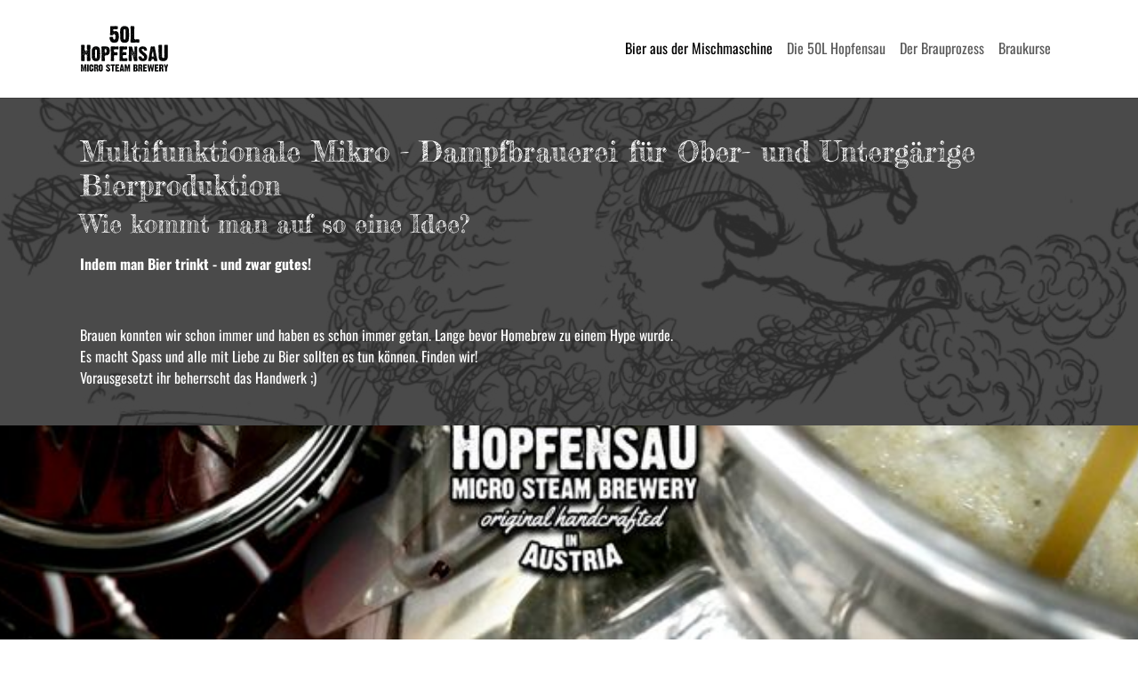

--- FILE ---
content_type: text/html; charset=utf-8
request_url: https://www.hopfensau.com/bier-aus-der-mischmaschine
body_size: 5853
content:
<!DOCTYPE html>
<html lang="de-DE">
<head>
    <meta charset="utf-8">

<!-- 
	Based on the TYPO3 Bootstrap Package by Benjamin Kott - https://www.bootstrap-package.com/

	This website is powered by TYPO3 - inspiring people to share!
	TYPO3 is a free open source Content Management Framework initially created by Kasper Skaarhoj and licensed under GNU/GPL.
	TYPO3 is copyright 1998-2026 of Kasper Skaarhoj. Extensions are copyright of their respective owners.
	Information and contribution at https://typo3.org/
-->

<link rel="icon" href="/typo3conf/ext/bootstrap_package/Resources/Public/Icons/favicon.ico" type="image/vnd.microsoft.icon">
<title>Bier aus der Mischmaschine</title>
<meta http-equiv="x-ua-compatible" content="IE=edge">
<meta name="generator" content="TYPO3 CMS">
<meta name="viewport" content="width=device-width, initial-scale=1, minimum-scale=1">
<meta name="robots" content="index,follow">
<meta property="og:image" content="https://www.hopfensau.com/fileadmin/user_upload/handcrafted.jpg">
<meta property="og:image:url" content="https://www.hopfensau.com/fileadmin/user_upload/handcrafted.jpg">
<meta property="og:image:width" content="1599">
<meta property="og:image:height" content="890">
<meta name="twitter:card" content="summary">
<meta name="apple-mobile-web-app-capable" content="no">
<meta name="google" content="notranslate">

<link rel="stylesheet" href="/typo3temp/assets/bootstrappackage/fonts/1c692591bc61db6fb9c35241d4b5101204fa7c1f6a9dae4bfc03e76140ef995e/webfont.css?1770040344" media="all">
<link rel="stylesheet" href="/typo3temp/assets/compressed/merged-4fc8fc5bef1c7420307c20e925d9cb37-86efac9c277defab34d51e60bdf3a6d1.css?1746699437" media="all">
<link rel="stylesheet" href="/typo3temp/assets/compressed/merged-82a5f60d941f8dcca95dfc7d86737d02-5ef8a9db6ead86f89c416000734d1d22.css?1746699437" media="all">


<script src="/typo3temp/assets/compressed/merged-5ce412f58375b261923f736a5ba6b9a9-4a48ea315d81ec8656dc84dfc80b6e93.js?1730214059"></script>



<link rel="prev" href="/hopfensau">
<link rel="canonical" href="https://www.hopfensau.com/bier-aus-der-mischmaschine">

<link rel="alternate" hreflang="de-DE" href="https://www.hopfensau.com/bier-aus-der-mischmaschine">
<link rel="alternate" hreflang="en-US" href="https://www.hopfensau.com/en/beer-out-of-a-concrete-mixer">
<link rel="alternate" hreflang="x-default" href="https://www.hopfensau.com/bier-aus-der-mischmaschine">
</head>
<body id="p50" class="page-50 pagelevel-1 language-0 backendlayout-special_start layout-default">

<div id="top"></div>
<div class="body-bg body-bg-top">

    



    



    

    
        <a class="visually-hidden-focusable page-skip-link" href="#mainnavigation">
            <span>Skip to main navigation</span>
        </a>
    
        <a class="visually-hidden-focusable page-skip-link" href="#page-content">
            <span>Zum Hauptinhalt springen</span>
        </a>
    
        <a class="visually-hidden-focusable page-skip-link" href="#page-footer">
            <span>Skip to page footer</span>
        </a>
    




    




<header id="page-header" class="bp-page-header navbar navbar-mainnavigation navbar-default navbar-has-image navbar-top navbar-fixed-top">
    <div class="container container-mainnavigation">
        
<a class="navbar-brand navbar-brand-image" href="/">
    
            <img class="navbar-brand-logo-normal" src="/fileadmin/hopfensau.com/logo/Hopfensau_Logo_blk.svg" alt="hopfensau-com logo" height="52" width="180">
            
                <img class="navbar-brand-logo-inverted" src="/fileadmin/hopfensau.com/logo/Hopfensau_Logo_wht.svg" alt="hopfensau-com logo" height="52" width="180">
            
        
</a>


        
            
<button class="navbar-toggler collapsed" type="button" data-bs-toggle="collapse" data-bs-target="#mainnavigation" aria-controls="mainnavigation" aria-expanded="false" aria-label="Navigation umschalten">
    <span class="navbar-toggler-icon"></span>
</button>


            <nav aria-label="Main navigation" id="mainnavigation" class="collapse navbar-collapse">
                



                

    <ul class="navbar-nav">
        
            
                    <li class="nav-spacer" aria-hidden="true"></li>
                
        
            

                    
                    
                    <li class="nav-item">
                        <a
                            id="nav-item-50"
                            href="/bier-aus-der-mischmaschine"
                            class="nav-link nav-link-main active"
                            
                            
                            aria-current="true"
                            >
                            
                            <span class="nav-link-text">
                                Bier aus der Mischmaschine
                                 <span class="visually-hidden">(current)</span>
                            </span>
                        </a>
                        
                        <div class="dropdown-menu">
                            
    




                        </div>
                    </li>

                
        
            

                    
                    
                    <li class="nav-item">
                        <a
                            id="nav-item-51"
                            href="/hopfensau"
                            class="nav-link nav-link-main"
                            
                            
                            aria-current="false"
                            >
                            
                            <span class="nav-link-text">
                                Die 50L Hopfensau
                                
                            </span>
                        </a>
                        
                        <div class="dropdown-menu">
                            
    




                        </div>
                    </li>

                
        
            

                    
                    
                    <li class="nav-item">
                        <a
                            id="nav-item-52"
                            href="/der-brauprozess"
                            class="nav-link nav-link-main"
                            
                            
                            aria-current="false"
                            >
                            
                            <span class="nav-link-text">
                                Der Brauprozess
                                
                            </span>
                        </a>
                        
                        <div class="dropdown-menu">
                            
    




                        </div>
                    </li>

                
        
            

                    
                    
                    <li class="nav-item">
                        <a
                            id="nav-item-56"
                            href="/braukurse"
                            class="nav-link nav-link-main"
                            
                            
                            aria-current="false"
                            >
                            
                            <span class="nav-link-text">
                                Braukurse
                                
                            </span>
                        </a>
                        
                        <div class="dropdown-menu">
                            
    




                        </div>
                    </li>

                
        
    </ul>



                



            </nav>
        
    </div>
</header>



    

    








        <div id="c254" class=" frame frame-default frame-type-textpic frame-layout-default frame-size-default frame-height-default frame-background-dark frame-space-before-none frame-space-after-none frame-has-backgroundimage">
            <div class="frame-group-container">
                <div class="frame-group-inner">
                    

    <div class="frame-backgroundimage-container">
        <div id="frame-backgroundimage-c254" class="frame-backgroundimage frame-backgroundimage-behaviour-cover frame-backgroundimage-parallax frame-backgroundimage-fade">
            
            
                
                
                
                    
                    
                        
                        
                        
                        
                        
                        
                            
                        
                        
                        
                    
                    
                
            
                
                
                
                    
                    
                        
                        
                        
                        
                        
                        
                            
                        
                        
                        
                    
                    
                
            
                
                
                
                    
                    
                        
                        
                        
                        
                        
                        
                            
                        
                        
                        
                    
                    
                
            
                
                
                
                    
                    
                        
                        
                        
                        
                        
                        
                            
                        
                        
                        
                    
                    
                
            
                
                
                
                    
                    
                        
                        
                        
                        
                        
                        
                            
                        
                        
                        
                    
                    
                
            
                
                
                
                    
                    
                        
                        
                        
                        
                        
                        
                        
                        
                    
                    
                
            
            
                    <style nonce="Z135mnHgF5BtTiIOf0VLl3F5NutT9jKLyAB-r8n3XJlkPFlFBxb7xg">#frame-backgroundimage-c254 { background-image: url('/fileadmin/_processed_/5/5/csm_wollmilchsau_fae851937f.jpg'); } @media (min-width: 576px) { #frame-backgroundimage-c254 { background-image: url('/fileadmin/_processed_/5/5/csm_wollmilchsau_589f6045b1.jpg'); } } @media (min-width: 768px) { #frame-backgroundimage-c254 { background-image: url('/fileadmin/_processed_/5/5/csm_wollmilchsau_04cc598477.jpg'); } } @media (min-width: 992px) { #frame-backgroundimage-c254 { background-image: url('/fileadmin/_processed_/5/5/csm_wollmilchsau_bdb3c165b8.jpg'); } } @media (min-width: 1200px) { #frame-backgroundimage-c254 { background-image: url('/fileadmin/_processed_/5/5/csm_wollmilchsau_e2d00e62c0.jpg'); } } @media (min-width: 1400px) { #frame-backgroundimage-c254 { background-image: url('/fileadmin/_processed_/5/5/csm_wollmilchsau_559ca1d996.jpg'); } } </style>

                
        </div>
    </div>



                    <div class="frame-container frame-container-default">
                        <div class="frame-inner">
                            
    
    



    
    

    <div class="textpic textpic-above">
        
        <div class="textpic-item textpic-text">
            

    
        <div class="frame-header">
            

    
            <h1 class="element-header  ">
                <span>Multifunktionale Mikro - Dampfbrauerei für Ober- und Untergärige Bierproduktion</span>
            </h1>
        



            

    
            <h2 class="element-subheader  ">
                <span>Wie kommt man auf so eine Idee?</span>
            </h2>
        



            



        </div>
    



            <p><strong>Indem man Bier trinkt - und zwar gutes!</strong></p>
<p>&nbsp;</p>
<p>Brauen konnten wir schon immer und haben es schon immer getan. Lange bevor Homebrew zu einem Hype wurde.<br> Es macht Spass und alle mit Liebe zu Bier sollten es tun können. Finden wir!<br> Vorausgesetzt ihr beherrscht das Handwerk ;)</p>
        </div>
    </div>


    



    




                        </div>
                    </div>
                </div>
            </div>
        </div>

    











        <div id="c258" class=" frame frame-default frame-type-textpic frame-layout-default frame-size-default frame-height-default frame-background-none frame-space-before-none frame-space-after-none frame-has-backgroundimage">
            <div class="frame-group-container">
                <div class="frame-group-inner">
                    

    <div class="frame-backgroundimage-container">
        <div id="frame-backgroundimage-c258" class="frame-backgroundimage frame-backgroundimage-behaviour-cover frame-backgroundimage-parallax">
            
            
                
                
                
                    
                    
                        
                        
                        
                        
                        
                        
                            
                        
                        
                        
                    
                    
                
            
                
                
                
                    
                    
                        
                        
                        
                        
                        
                        
                            
                        
                        
                        
                    
                    
                
            
                
                
                
                    
                    
                        
                        
                        
                        
                        
                        
                            
                        
                        
                        
                    
                    
                
            
                
                
                
                    
                    
                        
                        
                        
                        
                        
                        
                            
                        
                        
                        
                    
                    
                
            
                
                
                
                    
                    
                        
                        
                        
                        
                        
                        
                            
                        
                        
                        
                    
                    
                
            
                
                
                
                    
                    
                        
                        
                        
                        
                        
                        
                        
                        
                    
                    
                
            
            
                    <style nonce="Z135mnHgF5BtTiIOf0VLl3F5NutT9jKLyAB-r8n3XJlkPFlFBxb7xg">#frame-backgroundimage-c258 { background-image: url('/fileadmin/_processed_/8/e/csm_Hopfensau_twist_8e678d724b.jpg'); } @media (min-width: 576px) { #frame-backgroundimage-c258 { background-image: url('/fileadmin/_processed_/8/e/csm_Hopfensau_twist_4df3c37670.jpg'); } } @media (min-width: 768px) { #frame-backgroundimage-c258 { background-image: url('/fileadmin/_processed_/8/e/csm_Hopfensau_twist_a10eb3f68b.jpg'); } } @media (min-width: 992px) { #frame-backgroundimage-c258 { background-image: url('/fileadmin/_processed_/8/e/csm_Hopfensau_twist_5e92b97f68.jpg'); } } @media (min-width: 1200px) { #frame-backgroundimage-c258 { background-image: url('/fileadmin/_processed_/8/e/csm_Hopfensau_twist_0496665316.jpg'); } } @media (min-width: 1400px) { #frame-backgroundimage-c258 { background-image: url('/fileadmin/_processed_/8/e/csm_Hopfensau_twist_1169c9e895.jpg'); } } </style>

                
        </div>
    </div>



                    <div class="frame-container frame-container-default">
                        <div class="frame-inner">
                            
    
    



    
    

    <div class="textpic textpic-below">
        <div class="textpic-item textpic-gallery">
            



        </div>
        <div class="textpic-item textpic-text">
            

    
        <div class="frame-header">
            

    
            <h1 class="element-header  text-center">
                <span>   </span>
            </h1>
        



            

    
            <h2 class="element-subheader  text-center">
                <span> </span>
            </h2>
        



            



        </div>
    



            <p>&nbsp;</p>
<p>&nbsp;</p>
<p>&nbsp;</p>
<p>&nbsp;</p>
<p>&nbsp;</p>
<p>&nbsp;</p>
<p>&nbsp;</p>
<p>&nbsp;</p>
        </div>
    </div>


    



    




                        </div>
                    </div>
                </div>
            </div>
        </div>

    











        <div id="c253" class=" frame frame-default frame-type-textpic frame-layout-default frame-size-default frame-height-default frame-background-none frame-space-before-none frame-space-after-none frame-no-backgroundimage">
            <div class="frame-group-container">
                <div class="frame-group-inner">
                    



                    <div class="frame-container frame-container-default">
                        <div class="frame-inner">
                            
    
    



    
    

    <div class="textpic textpic-above">
        
        <div class="textpic-item textpic-text">
            

    
        <div class="frame-header">
            

    
            <h1 class="element-header  ">
                <span>Seit jeher hat der Mensch seine Sinne benutzt um Einzigartiges zu  kreieren.</span>
            </h1>
        



            



            



        </div>
    



            <p>Durch den Einsatz seiner Hände schrieb er die Geschichte der Handwerkskunst. Auch das Brau- Handwerk beruht auf den Sinnesqualitäten und ist eine Kunst. Magisch und doch keine Magie. Kunst und Du bist der Künstler! Wir sind davon überzeugt, dass jeder das Brauhandwerk erlernen kann, vorausgesetzt er ist auch bereit es zu erleben.<br> <strong>Mit allen 5 Sinnen.</strong></p>
<p>&nbsp;</p>
        </div>
    </div>


    



    




                        </div>
                    </div>
                </div>
            </div>
        </div>

    











        <div id="c283" class=" frame frame-default frame-type-textpic frame-layout-default frame-size-default frame-height-default frame-background-dark frame-space-before-none frame-space-after-none frame-no-backgroundimage">
            <div class="frame-group-container">
                <div class="frame-group-inner">
                    



                    <div class="frame-container frame-container-default">
                        <div class="frame-inner">
                            
    
    



    
    

    <div class="textpic textpic-below">
        <div class="textpic-item textpic-gallery">
            


    
    
    

    <div class="gallery-row">
        
            <div class="gallery-item gallery-item-size-1">
                




        
<figure class="image">
    
            
                    
<picture>
    
        
        
        
        
            
            
            
                
                
                    
                    
                    
                    
                            
                        
                    
                
            
            <source data-variant="default" data-maxwidth="1280" media="(min-width: 1400px)" srcset="/fileadmin/_processed_/e/c/csm_Hopfensau_blacksmith1_a08c410b08.jpg 1x">
        
    
        
        
        
        
            
            
            
                
                
                    
                    
                    
                    
                            
                        
                    
                
            
            <source data-variant="xlarge" data-maxwidth="1100" media="(min-width: 1200px)" srcset="/fileadmin/_processed_/e/c/csm_Hopfensau_blacksmith1_8bffac42c9.jpg 1x">
        
    
        
        
        
        
            
            
            
                
                
                    
                    
                    
                    
                            
                        
                    
                
            
            <source data-variant="large" data-maxwidth="920" media="(min-width: 992px)" srcset="/fileadmin/_processed_/e/c/csm_Hopfensau_blacksmith1_99ee12eebc.jpg 1x">
        
    
        
        
        
        
            
            
            
                
                
                    
                    
                    
                    
                            
                        
                    
                
            
            <source data-variant="medium" data-maxwidth="680" media="(min-width: 768px)" srcset="/fileadmin/_processed_/e/c/csm_Hopfensau_blacksmith1_c3c9b94267.jpg 1x">
        
    
        
        
        
        
            
            
            
                
                
                    
                    
                    
                    
                            
                        
                    
                
            
            <source data-variant="small" data-maxwidth="500" media="(min-width: 576px)" srcset="/fileadmin/_processed_/e/c/csm_Hopfensau_blacksmith1_391531b172.jpg 1x">
        
    
        
        
        
        
            
            
            
                
                
                    
                    
                    
                    
                            
                        
                    
                
            
            <source data-variant="extrasmall" data-maxwidth="374"  srcset="/fileadmin/_processed_/e/c/csm_Hopfensau_blacksmith1_13a4e6ebd6.jpg 1x">
        
    
    
    
    
    
            
        
    
    
    <img loading="lazy" src="/fileadmin/_processed_/e/c/csm_Hopfensau_blacksmith1_e0e791fb49.jpg" width="1280" height="584" title="" alt="">
</picture>


                
        
    
</figure>


    


            </div>
        
    </div>




        </div>
        <div class="textpic-item textpic-text">
            

    
        <div class="frame-header">
            

    
            <h1 class="element-header  ">
                <span>Think global, act local!</span>
            </h1>
        



            

    
            <h2 class="element-subheader  ">
                <span>Handgefertigt &quot;made in Austria&quot;</span>
            </h2>
        



            



        </div>
    



            <p>Bei der Herstellung der 50 Liter Hopfensau wird auf eine resourcenschonende lokale Fertigungskette Wert gelegt.<br> Wo es möglich ist, fertigen Partnerbetriebe in unmittelbarer Nähe unseres Firmenstandortes in Handarbeit die Bestandteile unserer Kleinbrauerei.<br> Wir sparen somit lange Transportwege und können schnell auf individuelle Kundenwünsche reagieren.<br> Die Verwendung von Qualitätskomponenten aus der Getränkeindustrie trägt zur Langlebigkeit unseres Produktes bei und ist damit auch eine Betrag zur Nachhaltigkeit.<br> Letztendlich ist die 50 Liter Hopfensau das Werkzeug des Brauers.</p>
<p>&nbsp;</p>
        </div>
    </div>


    



    




                        </div>
                    </div>
                </div>
            </div>
        </div>

    





    
    




    <main id="page-content" class="bp-page-content main-section">
        <!--TYPO3SEARCH_begin-->
        

    

    <div class="section section-default">
        <div class="container">
            <div class="section-row">
                <div class="section-column section-column-third">
                    
                </div>
                <div class="section-column section-column-third">
                    
                </div>
                <div class="section-column section-column-third">
                    
                </div>
            </div>
        </div>
    </div>
    <div class="section section-light">
        








        <div id="c259" class=" frame frame-default frame-type-image frame-layout-default frame-size-default frame-height-default frame-background-light frame-space-before-none frame-space-after-none frame-no-backgroundimage">
            <div class="frame-group-container">
                <div class="frame-group-inner">
                    



                    <div class="frame-container frame-container-default">
                        <div class="frame-inner">
                            
    
    



    

    



    

    





    



    




                        </div>
                    </div>
                </div>
            </div>
        </div>

    











        <div id="c249" class=" frame frame-default frame-type-form_formframework frame-layout-default frame-size-default frame-height-default frame-background-none frame-space-before-none frame-space-after-none frame-no-backgroundimage">
            <div class="frame-group-container">
                <div class="frame-group-inner">
                    



                    <div class="frame-container frame-container-default">
                        <div class="frame-inner">
                            
    
    



    

    
        <div class="frame-header">
            

    
            <h2 class="element-header  ">
                <span>Für Fragen rund um das Brauen mit der Mischmaschine</span>
            </h2>
        



            



            



        </div>
    



    

    
    

    
<div class="form-container form-identifier-kontaktformular_1-249">
    
        <form id="kontaktformular_1-249" enctype="multipart/form-data" action="/bier-aus-der-mischmaschine?tx_form_formframework%5Baction%5D=perform&amp;tx_form_formframework%5Bcontroller%5D=FormFrontend&amp;cHash=d930dda60105da9cf6b2eb2fa536518f#kontaktformular_1-249" method="post" novalidate="novalidate">
<div><input type="hidden" name="tx_form_formframework[kontaktformular_1-249][__state]" value="TzozOToiVFlQTzNcQ01TXEZvcm1cRG9tYWluXFJ1bnRpbWVcRm9ybVN0YXRlIjoyOntzOjI1OiIAKgBsYXN0RGlzcGxheWVkUGFnZUluZGV4IjtpOjA7czoxMzoiACoAZm9ybVZhbHVlcyI7YTowOnt9fQ==9e8d0d86fde75e9ab80d0f3fc34712b49ec263c0" /><input type="hidden" name="tx_form_formframework[__trustedProperties]" value="{&quot;kontaktformular_1-249&quot;:{&quot;name&quot;:1,&quot;email&quot;:1,&quot;message&quot;:1,&quot;HW0eOBKw&quot;:1,&quot;__currentPage&quot;:1}}20bc054e12750dc17a1028472a6f6b3408cca5d7" >
</div>

            

    
        <h2>Kontaktieren Sie uns!</h2>
    
    
        

    
        
        

        

    
            <div class="form-element form-element-text mb-3">
                
                    <label class="form-label" for="kontaktformular_1-249-name">Name
                        
                            
<span class="required">*</span>


                        
                    </label>
                
                
    
            <input id="kontaktformular_1-249-name" class="form-control" type="text" name="tx_form_formframework[kontaktformular_1-249][name]" value="" />
        
    
    

            </div>
        





    



    
        

    
        
        

        

    
            <div class="form-element form-element-text mb-3">
                
                    <label class="form-label" for="kontaktformular_1-249-email">Email
                        
                            
<span class="required">*</span>


                        
                    </label>
                
                
    
            <input required="required" id="kontaktformular_1-249-email" class="form-control" type="text" name="tx_form_formframework[kontaktformular_1-249][email]" value="" />
        
    
    

            </div>
        





    



    
        

    
        
        

        

    
            <div class="form-element form-element-textarea mb-3">
                
                    <label class="form-label" for="kontaktformular_1-249-message">Nachricht
                        
                            
<span class="required">*</span>


                        
                    </label>
                
                
    
            <textarea id="kontaktformular_1-249-message" class="form-control xxlarge" name="tx_form_formframework[kontaktformular_1-249][message]"></textarea>
        
    
    

            </div>
        





    



    
        

        <input autocomplete="HW0eOBKw" aria-hidden="true" id="kontaktformular_1-249-HW0eOBKw" class="form-control" tabindex="-1" style="position:absolute; margin:0 0 0 -999em;" type="text" name="tx_form_formframework[kontaktformular_1-249][HW0eOBKw]" />
    


    
        

    <div class="form-element form-element-statictext mb-3">
        
        
            <p>* Pflichtfeld</p>
        
    </div>



    



            <div class="form-actions">
                
<nav class="form-navigation" aria-label="Form Navigation">
    
    
            <button class="btn btn-primary" type="submit" name="tx_form_formframework[kontaktformular_1-249][__currentPage]" value="1">
                Absenden
            </button>
        
</nav>


            </div>
        </form>
    
</div>


    





    



    




                        </div>
                    </div>
                </div>
            </div>
        </div>

    











        <div id="c248" class=" frame frame-default frame-type-text frame-layout-default frame-size-default frame-height-default frame-background-none frame-space-before-none frame-space-after-none frame-no-backgroundimage">
            <div class="frame-group-container">
                <div class="frame-group-inner">
                    



                    <div class="frame-container frame-container-default">
                        <div class="frame-inner">
                            
    
    



    

    



    

    <p>&nbsp;</p>
<p>&nbsp;</p>
<p>&nbsp;</p>


    



    




                        </div>
                    </div>
                </div>
            </div>
        </div>

    



    </div>

    


        <!--TYPO3SEARCH_end-->
    </main>

    <footer id="page-footer" class="bp-page-footer">
        



        

    
<section class="section footer-section footer-section-content">
    <div class="container">
        <div class="section-row">
            <div class="section-column footer-section-content-column footer-section-content-column-left">
                




    





        <div id="c250" class=" frame frame-default frame-type-textpic frame-layout-default frame-size-default frame-height-default frame-background-none frame-space-before-none frame-space-after-none frame-no-backgroundimage">
            <div class="frame-group-container">
                <div class="frame-group-inner">
                    



                    <div class="frame-container frame-container-default">
                        <div class="frame-inner">
                            
    
    



    
    

    <div class="textpic textpic-above">
        
        <div class="textpic-item textpic-text">
            

    
        <div class="frame-header">
            

    
            <h3 class="element-header  ">
                <span>SUDKRAFT in social networks</span>
            </h3>
        



            



            



        </div>
    



            <p><a href="http://www.facebook.com/sudkraft" target="_blank" rel="noreferrer">facebook</a><br> &nbsp;</p>
        </div>
    </div>


    



    




                        </div>
                    </div>
                </div>
            </div>
        </div>

    



            </div>
            <div class="section-column footer-section-content-column footer-section-content-column-middle">
                




    





        <div id="c300" class=" frame frame-default frame-type-text frame-layout-default frame-size-default frame-height-default frame-background-none frame-space-before-none frame-space-after-none frame-no-backgroundimage">
            <div class="frame-group-container">
                <div class="frame-group-inner">
                    



                    <div class="frame-container frame-container-default">
                        <div class="frame-inner">
                            
    
    



    

    
        <div class="frame-header">
            

    
            <h3 class="element-header  ">
                <span>Impressum</span>
            </h3>
        



            



            



        </div>
    



    

    <p>Sudkraft GmbH<br> Entschendorf 35<br> A-8093 St. Peter am Ottersbach</p>
<p>&nbsp;</p>
<p>Datenschutz<br> &nbsp;</p>


    



    




                        </div>
                    </div>
                </div>
            </div>
        </div>

    



            </div>
            <div class="section-column footer-section-content-column footer-section-content-column-right">
                
            </div>
        </div>
    </div>
</section>




        

    <section class="section footer-section footer-section-meta">
        <div class="frame frame-background-none frame-space-before-none frame-space-after-none">
            <div class="frame-group-container">
                <div class="frame-group-inner">
                    <div class="frame-container frame-container-default">
                        <div class="frame-inner">
                            
                            
                                <div class="footer-info-section">
                                    
                                    
                                        <div class="footer-language">
                                            

    <ul id="language_menu" class="language-menu">
        
            <li class="active ">
                
                        <a href="/bier-aus-der-mischmaschine" hreflang="de-DE" title="Deutsch">
                            <span>Deutsch</span>
                        </a>
                    
            </li>
        
            <li class=" ">
                
                        <a href="/en/beer-out-of-a-concrete-mixer" hreflang="en-US" title="English">
                            <span>English</span>
                        </a>
                    
            </li>
        
    </ul>



                                        </div>
                                    
                                    
                                        <div class="footer-copyright">
                                            
<p><a href="https://www.sudkraft.at" target="_blank" title="www.hopfensau.com  Sudkraft GmbH, Entschendorf 35, 8093 St. Peter am Ottersbach, Austria">© Sudkraft GmbH 2025</a></p>


                                        </div>
                                    
                                    
                                        <div class="footer-sociallinks">
                                            

    <div class="sociallinks">
        <ul class="sociallinks-list">
            
                
            
                
            
                
            
                
            
                
            
                
            
                
            
                
            
                
            
                
            
                
            
                
            
        </ul>
    </div>



                                        </div>
                                    
                                </div>
                            
                        </div>
                    </div>
                </div>
            </div>
        </div>
    </section>



        



    </footer>
    
<a class="scroll-top" title="Nach oben rollen" href="#top">
    <span class="scroll-top-icon"></span>
</a>


    




</div>
<script src="/typo3temp/assets/compressed/merged-23adededd5d00af75a83f02792f68e4e-96ab2d9dbfc5b1e1d2ca19d11c788274.js?1746699437"></script>



</body>
</html>

--- FILE ---
content_type: text/css; charset=utf-8
request_url: https://www.hopfensau.com/typo3temp/assets/compressed/merged-4fc8fc5bef1c7420307c20e925d9cb37-86efac9c277defab34d51e60bdf3a6d1.css?1746699437
body_size: 555
content:
@font-face{font-family:bootstrappackageicon;src:url('../../../typo3conf/ext/bootstrap_package/Resources/Public/Fonts/./bootstrappackageicon.eot?4d1930063dfa4e6f6e35d7b3a5016ac7#iefix') format("embedded-opentype"),url('../../../typo3conf/ext/bootstrap_package/Resources/Public/Fonts/./bootstrappackageicon.woff2?4d1930063dfa4e6f6e35d7b3a5016ac7') format("woff2"),url('../../../typo3conf/ext/bootstrap_package/Resources/Public/Fonts/./bootstrappackageicon.woff?4d1930063dfa4e6f6e35d7b3a5016ac7') format("woff"),url('../../../typo3conf/ext/bootstrap_package/Resources/Public/Fonts/./bootstrappackageicon.ttf?4d1930063dfa4e6f6e35d7b3a5016ac7') format("truetype");font-display:swap}.bootstrappackageicon::before{font-family:bootstrappackageicon!important;-moz-osx-font-smoothing:grayscale;-webkit-font-smoothing:antialiased;display:inline-block;font-style:normal;font-weight:400!important;font-variant:normal;text-rendering:auto;text-transform:none;line-height:1}.bootstrappackageicon-facebook::before{content:"\f101"}.bootstrappackageicon-file-audio::before{content:"\f102"}.bootstrappackageicon-file-image::before{content:"\f103"}.bootstrappackageicon-file-video::before{content:"\f104"}.bootstrappackageicon-file::before{content:"\f105"}.bootstrappackageicon-github::before{content:"\f106"}.bootstrappackageicon-instagram::before{content:"\f108"}.bootstrappackageicon-linkedin::before{content:"\f109"}.bootstrappackageicon-vimeo::before{content:"\f10b"}.bootstrappackageicon-xing::before{content:"\f10c"}.bootstrappackageicon-youtube::before{content:"\f10d"}.bootstrappackageicon-vk::before{content:"\f10e"}.bootstrappackageicon-rss::before{content:"\f10f"}.bootstrappackageicon-x::before{content:"\f110"}.bootstrappackageicon-telegram::before{content:"\f10a"}.bootstrappackageicon-threads::before{content:"\f111"}#mainnavigation span{}diiv{border:1px solid red !important;}#frame-backgroundimage-254::after{border:1px dotted white;transform:translateZ(-1px) scale(1.5);content:" ";position:absolute;top:0;right:0;bottom:0;left:0;background-size:100%;z-index:-1;}.carousel .carousel-item h1,.carousel .carousel-item h2,.carousel .carousel-item h3{text-shadow:2px 2px 0px rgba(0,0,0,0.8),0 0 50px rgba(0,0,0,0.3);}#carousel-346 > div > div:nth-child(1) > div.carousel-content > div > div > div > h1{padding-top:20%;}.carousel .carousel-item h1{animation:slidein-left 0.5s ease-out;}.carousel .carousel-item h2,.carousel .carousel-item h3{animation:slidein-right 1s ease-out;}@keyframes slidein-left{from{opacity:0;transform:translate(-20%,0) scale(0.8);}to{opacity:1;transform:translate(0,0) scale(1);}}@keyframes slidein-right{0%{opacity:0;transform:translate(20%,0) scale(0.8);}50%{opacity:0;transform:translate(20%,0) scale(0.8);}100%{opacity:1;transform:translate(0,0) scale(1);}}


--- FILE ---
content_type: application/javascript; charset=utf-8
request_url: https://www.hopfensau.com/typo3temp/assets/compressed/merged-5ce412f58375b261923f736a5ba6b9a9-4a48ea315d81ec8656dc84dfc80b6e93.js?1730214059
body_size: -85
content:

console.log('~~~');

/*$(window).on("load resize scroll", function() {
  $(".bg-static").each(function() {
    var windowTop = $(window).scrollTop();
    var elementTop = $(this).offset().top;
    var leftPosition = windowTop - elementTop;
      $(this)
        .find(".bg-move")
        .css({ left: leftPosition });
  });
});*/

--- FILE ---
content_type: image/svg+xml
request_url: https://www.hopfensau.com/fileadmin/hopfensau.com/logo/Hopfensau_Logo_blk.svg
body_size: 89065
content:
<?xml version="1.0" encoding="utf-8"?>
<!-- Generator: Adobe Illustrator 15.0.0, SVG Export Plug-In . SVG Version: 6.00 Build 0)  -->
<!DOCTYPE svg PUBLIC "-//W3C//DTD SVG 1.1//EN" "http://www.w3.org/Graphics/SVG/1.1/DTD/svg11.dtd">
<svg version="1.1" id="Ebene_1" xmlns="http://www.w3.org/2000/svg" xmlns:xlink="http://www.w3.org/1999/xlink" x="0px" y="0px"
	 width="595.28px" height="308.98px" viewBox="0 0 595.28 308.98" enable-background="new 0 0 595.28 308.98" xml:space="preserve">
<g>
	<g>
		<g>
			<g>
				<g>
					<path fill="#010202" d="M69.816,229.959c-0.551,0.73-1.05,2.463-1.503,5.199c-0.729,0.275-1.965,0.506-3.696,0.686
						c-1.738,0.182-3.836,0.225-6.298,0.138c-0.362,0-0.847,0.05-1.439,0.137c-0.59,0.089-1.212,0.187-1.849,0.269
						c-0.633,0.099-1.253,0.188-1.848,0.279c-0.592,0.088-1.116,0.139-1.572,0.139c-0.636,0-2.007-0.598-4.111-1.783
						c-0.458-1.092-0.842-2.6-1.16-4.514c-0.324-1.92-0.479-4.239-0.479-6.977c-0.091-4.379-0.113-7.779-0.072-10.199
						c0.044-2.422,0.124-3.805,0.208-4.174c0-0.273,0.047-0.656,0.138-1.162c0.09-0.505,0.222-1.117,0.414-1.85
						c0.09-0.635,0.15-1.23,0.208-1.775c0.041-0.547,0.061-1.003,0.061-1.375c0-0.998-0.061-2.064-0.201-3.215
						c-0.137-1.135-0.345-2.438-0.62-3.901c-1.006-1.458-2.188-2.578-3.557-3.35c-1.366-0.772-2.868-1.118-4.511-1.021
						c-0.927-0.097-1.785,0.062-2.605,0.475c-0.817,0.409-1.557,0.914-2.188,1.504c-0.639,0.599-1.217,1.304-1.719,2.126
						c-0.497,0.818-0.789,1.641-0.877,2.457l0.538,2.195c-0.082-0.094-0.22-0.14-0.408-0.14H30.54c-0.277,0-0.581,0.109-0.899,0.343
						c-0.315,0.225-0.634,0.48-0.948,0.75c-0.324,0.274-0.582,0.547-0.76,0.828c-0.179,0.275-0.315,0.455-0.409,0.541
						c0.09,0,0.25,0.135,0.475,0.408c0.233,0.277,0.483,0.553,0.76,0.828c0.269,0.277,0.568,0.521,0.88,0.752
						c0.315,0.23,0.622,0.34,0.899,0.34h0.128c0.187,0,0.324-0.045,0.406-0.14c-0.08,0.828-0.08,2.327,0,4.524
						c0.189,1.728,0,3.191-0.535,4.38c0.175,0.731,0.337,1.435,0.469,2.114c0.143,0.693,0.255,1.351,0.346,1.99
						c-0.09,1.184-0.359,2.561-0.814,4.106c0.175,0.817,0.337,1.777,0.469,2.868c0.143,1.098,0.213,2.243,0.213,3.423
						c0,1.195-0.068,2.331-0.213,3.428c-0.132,1.103-0.294,2.056-0.469,2.874c-0.732,0.822-1.492,1.414-2.263,1.782
						c-0.773,0.362-1.711,0.493-2.808,0.405c-0.456,0-1.053-0.021-1.78-0.065c-0.724-0.05-1.48-0.143-2.253-0.269
						c-0.782-0.143-1.558-0.258-2.331-0.346c-0.771-0.088-1.396-0.143-1.848-0.143c-1.552,0-2.827,0.279-3.831,0.822h-0.412
						c-1.823,0-3.241-0.592-4.239-1.781c-0.099-0.275-0.304-0.73-0.62-1.361c-0.318-0.646-0.801-1.557-1.437-2.742
						c0.543-0.361,0.82-0.729,0.82-1.097c0-0.28-0.138-0.657-0.406-1.163c-0.277-0.498-0.414-0.893-0.414-1.162
						c0-0.273,0.228-0.643,0.682-1.092l-0.408-0.416c0.269-7.938,0.543-13.825,0.82-17.656c0.269-3.826,0.409-5.661,0.409-5.476
						c-0.179-1.55-0.25-3.503-0.208-5.88c0.049-2.369-0.113-5.115-0.478-8.222c0-2.729-0.049-5.214-0.137-7.449
						c-0.091-2.246-0.091-4.136,0-5.687c-0.091-3.644-0.05-6.786,0.137-9.434c0.181-2.648,0.365-5.117,0.546-7.397
						c-0.181-1.003-0.337-2.142-0.478-3.417c-0.137-1.283-0.156-2.647-0.068-4.111c-0.087-1.276-0.068-2.827,0.068-4.646
						c0.14-1.831,0.296-3.932,0.478-6.305c-0.91-1.088-1.415-2.369-1.505-3.835c0-0.265,0.052-0.674,0.14-1.227
						c0.09-0.551,0.181-1.095,0.277-1.643c0.082-0.548,0.179-1.074,0.269-1.572c0.091-0.506,0.091-0.938,0-1.303
						c0.729-1.098,1.733-1.921,3.016-2.464c1.283-0.547,2.917-0.828,4.922-0.828c0.179,0,0.64,0.031,1.366,0.067
						c0.732,0.054,1.789,0.128,3.16,0.211c0.998,0.093,1.886,0.134,2.66,0.134c0.781,0,1.489-0.089,2.125-0.274l4.384,0.828
						l1.911,2.867l0.271,18.619c-0.537,0.453-1.157,0.911-1.839,1.364c-0.686,0.452-1.075,1.007-1.166,1.64l0.825,0.688
						c0.085-0.177,0.264-0.343,0.541-0.482c0.277-0.134,0.592-0.206,0.965-0.206h0.678c-0.449,0.731-0.678,1.424-0.678,2.056
						c0,0.274,0.014,0.593,0.069,0.958c0.044,0.364,0.14,0.731,0.271,1.098c0.138,0.365,0.253,0.729,0.338,1.089
						c0.096,0.374,0.145,0.688,0.145,0.97c0,0.726-0.276,1.363-0.819,1.915c0.458,0.812,0.951,1.64,1.505,2.454
						c0.548,0.828,1.116,1.561,1.708,2.191c0.592,0.645,1.284,1.17,2.054,1.574c0.771,0.412,1.708,0.626,2.8,0.626
						c0.374,0,0.85-0.048,1.442-0.142c0.592-0.089,1.256-0.18,1.98-0.274c0.729-0.091,1.42-0.179,2.056-0.28
						c0.639-0.08,1.141-0.135,1.508-0.135c0.642,0,1.248,0.066,1.848,0.201c0.584,0.141,1.111,0.303,1.574,0.485l2.325-2.194
						c-0.54-0.997-1.277-1.5-2.188-1.5c-0.269,0-0.598,0.066-0.958,0.203c-0.364,0.14-0.773,0.318-1.234,0.547
						c-0.463,0.225-0.888,0.412-1.296,0.544c-0.412,0.142-0.71,0.203-0.892,0.203c0.362-0.543,0.705-1.183,1.023-1.915
						c0.326-0.727,0.62-1.643,0.896-2.736c0.178-0.822,0.34-1.64,0.477-2.463c0.137-0.824,0.34-1.647,0.612-2.464
						c-0.538-0.725-0.957-1.479-1.226-2.256c-0.28-0.772-0.415-1.581-0.415-2.398c0-1.188,0.318-2.333,0.965-3.422
						c-0.828-6.203-1.231-9.766-1.231-10.674c0-1.919,0.228-3.628,0.683-5.132c0.456-1.511,1.048-2.719,1.777-3.625
						c1.546-0.456,3.104-0.736,4.65-0.828h5.205c0.364,0.273,0.702,0.461,1.028,0.552c0.318,0.092,0.702,0.177,1.157,0.276
						c0.729,0.089,1.557,0.089,2.467,0c0.637-0.096,1.161-0.166,1.574-0.211c0.415-0.04,0.703-0.062,0.889-0.062
						c0.545,0,1.096,0.092,1.639,0.275c0.554,0.177,1.05,0.452,1.511,0.813c0.456,0.375,0.814,0.796,1.089,1.302
						c0.276,0.504,0.414,1.027,0.414,1.581c-0.187,10.578-0.373,19.728-0.551,27.436c-0.181,7.717-0.181,13.661,0,17.861
						c0,0.644-0.063,1.415-0.203,2.323c-0.143,0.917-0.293,2.055-0.479,3.428c-0.091,1.277-0.159,2.303-0.201,3.078
						c-0.055,0.777-0.027,1.072,0.061,0.887L69.816,229.959z M9.724,198.064H8.775l0.948,0.693V198.064z M11.78,146.059h-1.366
						l1.366,0.817V146.059z M13.015,182.057H11.78v1.087h1.234V182.057z M15.614,146.059h-0.277c-0.181,0-0.634,0.274-1.366,0.817
						l0.82,0.682c0.545-0.727,0.82-1.135,0.82-1.228v-0.271H15.614z M15.614,209.701c0-0.09-0.277-0.506-0.82-1.236l-0.82,0.688
						c0.732,0.548,1.185,0.823,1.366,0.823h0.277v-0.275H15.614z M20.813,190.674c-0.271-0.18-0.526-0.346-0.754-0.475
						c-0.228-0.14-0.475-0.207-0.751-0.207c0.179,0-0.046,0.117-0.691,0.336c-0.633,0.235-1.634,0.578-3.005,1.034h2.6
						c0.642,0,1.138-0.048,1.508-0.135C20.084,191.127,20.448,190.949,20.813,190.674z M19.173,161.653H17.67l1.502,0.694V161.653z
						 M19.173,196.564H18.62l0.553,0.818V196.564z M23.827,186.162c-0.543-1.006-1.281-1.512-2.191-1.512
						c-1.188,0-2.007,0.506-2.463,1.512c1.004,0.637,1.818,0.955,2.463,0.955C21.998,187.117,22.73,186.799,23.827,186.162z
						 M19.994,201.077h-0.821l0.821,0.683V201.077z M22.176,215.856c-0.079-0.452-0.359-0.683-0.814-0.683
						c-1.006,0-1.508,0.41-1.508,1.235l0.14,0.275h0.957C21.583,216.685,21.998,216.409,22.176,215.856z M24.509,172.742
						c-0.546-0.455-1.047-0.938-1.502-1.433c-0.461-0.505-0.91-0.761-1.371-0.761c-0.548,0.73-0.935,1.303-1.168,1.711
						c-0.22,0.413-0.337,0.577-0.337,0.48c0,0.457,0.228,0.732,0.683,0.828h2.054C23.687,173.57,24.233,173.295,24.509,172.742z
						 M23.827,167.548c-0.364-0.553-0.918-0.82-1.651-0.82c-0.633,0-1.088,0.268-1.363,0.82l0.82,0.823h0.681
						C22.963,168.367,23.462,168.098,23.827,167.548z M22.867,205.458h-1.231l0.54,1.505c0.551-0.732,0.831-1.135,0.831-1.227
						L22.867,205.458z M23.284,159.062h-1.108v1.093h1.108V159.062z M30.537,180.959c-0.277-0.09-0.718-0.199-1.302-0.341
						c-0.601-0.134-1.347-0.345-2.257-0.62c-0.828-0.177-1.511-0.342-2.054-0.482c-0.554-0.13-1.097-0.199-1.64-0.199
						c-0.186,0-0.373,0-0.554,0c-0.09,0-0.274,0.05-0.551,0.128c0.919,0.736,1.878,1.315,2.885,1.722
						c1,0.405,2.136,0.615,3.418,0.615h1.229L30.537,180.959z M23.827,194.785c0-0.096-0.323-0.506-0.959-1.232l-0.691,1.508h1.651
						V194.785z M24.509,210.659c-0.178-0.555-0.683-0.772-1.502-0.683h-0.831l1.651,1.511L24.509,210.659z M26.838,164.673
						c-0.37-0.55-0.917-0.823-1.64-0.823h-0.688l1.366,1.498L26.838,164.673z M27.523,157.285c-0.183-0.555-0.598-0.83-1.231-0.83
						c-0.551,0-0.91,0.275-1.091,0.83l0.678,0.674h0.276C26.248,157.959,26.703,157.738,27.523,157.285z M26.838,176.307
						c0-0.091-0.324-0.501-0.966-1.23l-0.677,0.674c0.724,0.553,1.187,0.828,1.368,0.828h0.274V176.307L26.838,176.307z
						 M28.894,195.875c-0.277-0.548-0.734-0.818-1.371-0.818H26.84l2.054,1.506V195.875z M28.894,172.063h-0.412
						c-0.096,0-0.205,0.064-0.345,0.201c-0.137,0.133-0.345,0.297-0.614,0.479l0.546,0.828c0.551-0.64,0.825-1.047,0.825-1.234
						V172.063L28.894,172.063z M31.902,189.854c-0.641-0.547-1.56-0.822-2.745-0.822c-1.089,0-1.637,0.554-1.637,1.643
						c0.364,0.453,0.724,0.688,1.1,0.688c0.274,0,0.565-0.065,0.88-0.204c0.315-0.143,0.62-0.298,0.897-0.484
						c0.268-0.18,0.545-0.346,0.819-0.475C31.488,190.06,31.716,189.943,31.902,189.854z M29.708,148.246
						c-0.817-0.45-1.277-0.686-1.368-0.686h-0.274l0.826,1.509L29.708,148.246z M36.281,186.977c-2.648-1.82-4.289-2.73-4.93-2.73
						c-0.724,0-1.546,0.404-2.458,1.227c0.179,0.82,0.636,1.23,1.369,1.23c0.277,0,0.792-0.199,1.571-0.614
						c0.773-0.41,1.396-0.616,1.849-0.616c0.91,0,1.59,0.73,2.054,2.191L36.281,186.977z M29.708,221.887h-0.817l0.817,0.686
						V221.887z M31.219,166.042h-0.277c-0.545,0-0.959,0.271-1.234,0.814l0.829,0.688l1.365-1.367L31.219,166.042z M39.979,169.875
						c-0.28-0.182-0.546-0.275-0.821-0.275c-0.83,0-2.015,0.868-3.559,2.601c-1.553,1.641-3.063,2.322-4.522,2.048
						c0.277,0.547,0.869,0.828,1.786,0.828l0.545-0.141c1.92-0.635,3.445-1.421,4.587-2.327
						C39.128,171.695,39.789,170.787,39.979,169.875z M34.771,168.367l-0.683,1.506h0.285c0.178,0,0.633-0.275,1.363-0.828
						L34.771,168.367z M40.798,182.469c-2.375-1.564-3.925-2.288-4.654-2.196c-0.724,0-1.412,0.23-2.056,0.687l0.683,0.822
						c0.277,0,0.6,0.093,0.965,0.275c0.359,0.177,0.754,0.343,1.159,0.482c0.415,0.129,0.828,0.292,1.237,0.475
						c0.405,0.182,0.749,0.27,1.028,0.27c0.543,0,1.144-0.27,1.777-0.812h-0.14V182.469z M45.046,175.75
						c-0.274-0.078-0.551-0.132-0.826-0.132c-0.279,0-0.548,0-0.82,0c-2.284,0-3.42,0.643-3.42,1.917
						c0,0.09,0.321,0.506,0.958,1.236c0.178,0.089,0.359,0.129,0.554,0.129c0.179,0,0.356,0,0.535,0
						c1.374,0,2.421-0.271,3.153-0.817c0.738-0.548,1.275-1.329,1.64-2.333H45.046L45.046,175.75z M44.629,172.742
						c-0.455-0.542-1.141-0.816-2.054-0.816c-0.73,0-1.284,0.274-1.64,0.816l0.683,0.828h1.641
						C43.99,173.57,44.445,173.295,44.629,172.742z M42.575,185.061h-0.958v1.104h0.958V185.061z M49.831,187.666
						c-0.456-0.454-1.092-0.688-1.917-0.688c-1.366,0-2.281,0.464-2.737,1.371c-0.09,0.089,0.738,0.14,2.46,0.14
						C48.646,188.489,49.375,188.214,49.831,187.666z M47.637,183.969c-0.09-0.093-0.201-0.202-0.337-0.342
						c-0.14-0.142-0.326-0.295-0.548-0.486c-0.23-0.178-0.439-0.334-0.62-0.475c-0.178-0.13-0.362-0.197-0.54-0.197h-0.415
						l1.64,2.182L47.637,183.969z M52.839,192.867c-0.181,0.09-0.5,0.135-0.955,0.135c-0.176,0-0.409-0.045-0.688-0.135
						c-0.278-0.098-0.538-0.209-0.812-0.342c-0.28-0.141-0.554-0.25-0.832-0.347c-0.276-0.083-0.504-0.14-0.68-0.14h-0.131
						c-0.096,0-0.277,0.057-0.551,0.14c-0.362,0.644-0.551,1.144-0.551,1.506c0,0.188,0.138,0.281,0.414,0.281
						c0.275,0,0.702-0.067,1.297-0.208c0.592-0.135,0.976-0.205,1.17-0.205c0.633,0,1.089,0.269,1.363,0.82
						c0.639-0.635,0.955-1.09,0.955-1.368V192.867L52.839,192.867z M51.885,204.768c-0.365-0.994-1.144-1.502-2.332-1.502
						c-0.907,0-1.549,0.236-1.916,0.687c0.09,0,0.25,0.091,0.482,0.272c0.229,0.184,0.497,0.362,0.821,0.543
						c0.326,0.193,0.636,0.342,0.957,0.482c0.318,0.141,0.568,0.205,0.76,0.205C51.018,205.458,51.429,205.23,51.885,204.768z
						 M50.521,209.153h-1.648l0.958,1.506c0.458-0.636,0.69-1.048,0.69-1.228V209.153z M50.791,219.967h-0.959v1.092h0.959V219.967z
						 M54.079,167.548c-0.195-0.181-0.411-0.276-0.691-0.276c-1.094,0-2.054,0.593-2.866,1.775l0.675,0.828L54.079,167.548z
						 M52.839,160.154c-0.732-0.543-1.229-0.823-1.506-0.823l-0.14,0.141l0.688,1.511L52.839,160.154z M54.079,187.666
						c-0.099-0.546-0.411-0.828-0.966-0.828c-0.455,0-0.871,0.282-1.231,0.828l0.952,0.684l0.277,0.14L54.079,187.666z
						 M52.839,216.685h-0.955l0.955,0.68V216.685z M54.21,157.006c0-0.092-0.269-0.5-0.819-1.229l-0.549,0.682
						c0.453,0.547,0.826,0.828,1.103,0.828h0.137L54.21,157.006z M53.801,176.164h-0.965v1.099h0.965V176.164z M55.721,180.272
						c-0.195-0.547-0.592-0.828-1.24-0.828c-0.538,0-0.91,0.281-1.091,0.828l0.69,0.687l0.4,0.138
						C54.574,181.097,54.989,180.826,55.721,180.272z M59.269,165.348c-0.364-0.541-0.998-0.816-1.909-0.816
						c-1.187,0-1.974,0.543-2.333,1.646c0.458,0.459,0.872,0.679,1.237,0.679c0.449,0,0.999-0.22,1.637-0.679
						C58.548,165.725,59.003,165.449,59.269,165.348z M56.404,153.448l-0.686,0.814l0.686,0.689l0.68-0.689L56.404,153.448z
						 M56.404,201.76l-0.686,0.822l0.686,0.684l0.68-0.684L56.404,201.76z M58.043,172.742l-0.959,0.828l0.959,0.678l0.683-0.678
						L58.043,172.742z M59.409,179.857c0-0.078-0.228-0.451-0.683-1.086c-0.545,0.176-0.825,0.541-0.825,1.086
						c0,0.553,0.28,0.918,0.825,1.102l0.543-0.686L59.409,179.857z M60.506,201.348h-1.237v1.234h1.237V201.348z M63.383,208.879
						h-1.1v1.098h1.1V208.879z"/>
					<path fill="#010202" d="M134.827,204.768c-0.731,0.463-1.096,0.918-1.096,1.371c0,0.268,0.109,0.755,0.337,1.442
						c0.23,0.682,0.346,1.163,0.346,1.438c0,0.177,0,0.362,0,0.542c0,0.182,0.041,0.365,0.137,0.541
						c-0.729,4.477-1.709,8.332-2.945,11.571c-1.234,3.241-2.627,5.823-4.171,7.732c-2.281,2.742-4.975,4.65-8.079,5.748
						c-3.107,1.103-6.882,1.596-11.352,1.508c-3.93,0.088-7.379-0.29-10.335-1.168c-2.975-0.86-5.553-1.931-7.73-3.208
						c-1.284-1.004-2.537-2.287-3.773-3.84c-1.226-1.547-2.303-3.279-3.214-5.199c-0.916-1.92-1.662-3.807-2.254-5.683
						c-0.592-1.859-1.034-3.575-1.303-5.128c-0.364-9.035-0.573-15.784-0.614-20.259c-0.046-4.47-0.208-6.793-0.48-6.98
						c0.09,0,0.208-1.846,0.346-5.544c0.137-3.697,0.482-9.463,1.02-17.309c0.184-2.646,0.645-4.879,1.374-6.714
						c0.721-1.825,1.777-3.464,3.148-4.927c0.639-2.275,1.687-4.215,3.145-5.815c1.462-1.591,3.516-2.943,6.16-4.036
						c4.02-1.826,8.626-2.746,13.826-2.746c4.744,0,8.934,0.712,12.592,2.125c3.647,1.422,6.699,3.678,9.167,6.773
						c-0.093,0.188-0.164,0.345-0.205,0.485c-0.042,0.135-0.066,0.297-0.066,0.478c0,0.272,0.137,0.595,0.412,0.958
						c0.276,0.371,0.565,0.755,0.883,1.167c0.324,0.412,0.642,0.793,0.965,1.157c0.318,0.372,0.526,0.683,0.614,0.964
						c0.271,0.997,0.57,2.209,0.891,3.625c0.316,1.412,0.563,3.032,0.749,4.858c0.367,4.374,0.685,8.58,0.963,12.593
						c0.274,4.014,0.502,7.93,0.68,11.764L134.827,204.768z M83.228,205.183h-0.958v0.958h0.958V205.183z M85.416,201.626
						c0-0.281-0.112-0.484-0.34-0.616c-0.227-0.14-0.529-0.208-0.891-0.208c-0.729,0-1.144,0.275-1.231,0.824l0.683,0.687h0.548
						C84.917,202.313,85.317,202.08,85.416,201.626z M85.416,189.854c-0.54-0.547-0.869-0.822-0.959-0.822l-0.271,0.141l0.691,1.367
						L85.416,189.854z M89.383,176.719c0-0.09-0.038-0.23-0.137-0.412c-0.09-0.18-0.228-0.41-0.414-0.687
						c-0.538,0.091-0.82,0.41-0.82,0.96c0,0.363,0.283,0.683,0.82,0.959l0.55-0.684V176.719z M89.112,196.01h-0.954v0.957h0.954
						V196.01z M91.438,168.367c-0.37-0.18-0.62-0.34-0.757-0.479c-0.137-0.136-0.246-0.203-0.337-0.203l-0.277,0.136l0.683,1.227
						L91.438,168.367z M90.752,205.458h-0.683l0.683,0.683V205.458z M93.357,170.423c-0.828,0.085-1.697,0.64-2.605,1.64v0.273
						c0.093-0.18,0.274-0.341,0.548-0.48c0.277-0.142,0.568-0.251,0.892-0.34c0.318-0.094,0.587-0.183,0.819-0.275
						c0.229-0.086,0.346-0.275,0.346-0.553V170.423L93.357,170.423z M94.583,215.856c-0.365-0.452-1.007-0.683-1.917-0.683
						c-0.814,0-1.228,0.41-1.228,1.235c0,0.542,0.318,0.816,0.954,0.816h1.64c0.453-0.637,0.686-0.999,0.686-1.093L94.583,215.856z
						 M93.357,200.26h-0.28c-0.729,0-1.094,0.363-1.094,1.088v0.281h0.683c0.458-0.635,0.691-1.053,0.691-1.228V200.26z
						 M96.639,150.164c-0.455-0.461-1.006-0.683-1.639-0.683c-0.65,0-1.188,0.222-1.64,0.683c0.269,0.541,0.677,0.817,1.226,0.817
						c1.464,0,2.139-0.04,2.054-0.142V150.164z M96.917,200.535h-0.96v1.094h0.96V200.535z M96.639,189.854v0.686l0.549-0.686
						H96.639z M116.762,184.108c-0.37-0.552-0.691-0.827-0.965-0.827c-0.271,0-0.593,0.096-0.955,0.275
						c-0.362,0.188-0.685,0.279-0.965,0.279c-0.721,0-1.089-0.457-1.089-1.364c0.277-0.376,0.497-0.735,0.691-1.104
						c-0.195-0.358-0.346-0.705-0.483-1.021c-0.137-0.321-0.167-0.663-0.071-1.028c0-0.364,0.041-0.816,0.14-1.369
						c0.091-0.543,0.219-1.094,0.414-1.641c0.178-0.554,0.337-1.07,0.474-1.572c0.132-0.501,0.203-0.895,0.203-1.163l0.688,0.676
						l0.546-0.676l-0.546-0.548l-0.688,0.548c-0.91-0.828-1.366-1.83-1.366-3.019c0-0.27,0.041-0.652,0.137-1.158
						c0.091-0.496,0.181-1.005,0.27-1.504c0.09-0.506,0.186-1.005,0.285-1.511c0.082-0.505,0.137-0.839,0.137-1.028
						c0-0.906-0.232-1.795-0.691-2.656c-0.455-0.875-1.028-1.65-1.706-2.333c-0.691-0.688-1.464-1.251-2.333-1.71
						c-0.869-0.455-1.711-0.688-2.531-0.688c-2.004,0.098-3.469,1.369-4.379,3.833c-0.464,0.553-0.96,2.558-1.503,6.026v0.14
						c0,0.271,0.088,0.732,0.274,1.364c0.181,0.641,0.269,1.141,0.269,1.5c0,0.734-0.365,1.235-1.097,1.508
						c0.729,0.727,1.097,1.596,1.097,2.603c0,0.456-0.066,1.093-0.198,1.919c-0.14,0.816-0.216,1.462-0.216,1.92
						c0,0.727,0.145,1.365,0.411,1.916c-0.456,0.271-0.68,0.595-0.68,0.954c0,0.182,0.14,0.433,0.411,0.759
						c0.269,0.318,0.409,0.563,0.409,0.744c0,0.375-0.228,0.691-0.68,0.968c0.54,0.907,0.729,2.184,0.54,3.836
						c-0.087,1.819-0.087,3.094,0,3.824c-0.456,0.464-0.68,0.956-0.68,1.511c0,0.455,0.109,1.016,0.345,1.71
						c0.219,0.683,0.337,1.208,0.337,1.572c0,0.728-0.365,1.323-1.097,1.78c-0.642-0.457-1.119-0.828-1.434-1.098
						c-0.318-0.28-0.579-0.41-0.76-0.41c-0.178,0-0.359,0.039-0.54,0.13v0.683c0.639,0.465,1.327,0.869,2.054,1.234
						c0.362,0,0.589-0.188,0.68-0.543l1.097,1.363v0.693c0,0.543-0.184,0.947-0.541,1.229c0.357,0.453,0.541,1.279,0.541,2.467
						v2.594c-0.455,0.642-0.68,1.183-0.68,1.644c0,0.275,0.11,0.643,0.346,1.104c0.219,0.452,0.475,0.906,0.745,1.364
						c0.278,0.452,0.524,0.908,0.757,1.362c0.222,0.464,0.349,0.867,0.349,1.235v0.542c0.732,1.555,1.653,2.718,2.8,3.491
						c1.144,0.777,2.578,1.175,4.308,1.175c0.189,0,0.367,0,0.554,0c0.266,0,0.496-0.061,0.682-0.143
						c-0.186-0.274-0.345-0.575-0.474-0.897c-0.143-0.313-0.208-0.616-0.208-0.883c0.09-0.367,0.296-0.797,0.614-1.299
						c0.318-0.506,0.661-1.071,1.029-1.711c0.364-0.644,0.729-1.303,1.093-1.986c0.36-0.681,0.592-1.441,0.691-2.254
						c-0.192-3.024-0.304-5.409-0.345-7.188c-0.055-1.782-0.206-3.087-0.483-3.903c0.551-0.367,0.826-0.772,0.826-1.235
						c0-0.269-0.124-0.662-0.346-1.165c-0.233-0.496-0.345-0.882-0.345-1.158c0-0.453,0.181-0.771,0.553-0.965l-0.69-0.678V192.6
						c0-0.733,0.228-1.188,0.69-1.363l-0.69-0.688c-0.099-0.272-0.138-0.501-0.138-0.687c0-0.268,0-0.592,0-0.962
						c0.091-1.729,0.412-2.981,0.963-3.76c0.54-0.773,1.308-1.163,2.317-1.163c0.099,0,0.179,0,0.278,0
						C116.392,183.969,116.576,184.016,116.762,184.108z M97.188,160.701v0.678l0.677-0.678H97.188z M99.242,209.294
						c-0.277,0.087-0.727-0.096-1.377-0.548l-0.677,1.358c0.54,0.378,0.907,0.555,1.094,0.555h0.277
						c0.455-0.555,0.685-0.913,0.685-1.099v-0.267H99.242z M98.145,219.967h-0.957v1.092h0.957V219.967z M98.965,181.781h-1.1v0.958
						h1.1V181.781z M100.476,159.879c0-0.27-0.187-0.641-0.554-1.093l-0.68,0.542c0.274,0.281,0.543,0.506,0.82,0.683
						L100.476,159.879z M102.53,220.379c-0.278,0.181-0.779-0.045-1.514-0.687l1.514,1.366V220.379z M103.479,153.173h-0.948v0.961
						h0.948V153.173z M106.624,224.612h-0.949v0.97h0.949V224.612z M107.314,146.059h-1.096v0.951h1.096V146.059z M108.818,152.76
						c-0.09-0.278-0.266-0.41-0.551-0.41c-0.633,0.372-1.316,0.778-2.046,1.236c0.184,0.359,0.461,0.545,0.821,0.545
						C106.95,154.134,107.543,153.668,108.818,152.76z M110.191,222.43c-0.364-0.543-0.877-0.823-1.503-0.823
						c-0.737,0-1.283,0.28-1.647,0.823l0.691,0.543h1.363C109.733,222.973,110.101,222.791,110.191,222.43z M111.555,228.178h-1.363
						l1.363,0.685V228.178z M113.479,158.786l-0.691-0.688l0.691,1.23V158.786z M114.431,219.967h-0.948v1.092h0.948V219.967z
						 M114.842,215.856l-0.685,1.369l3.831-1.369H114.842z M117.988,154.134c-0.088-0.466-0.315-0.686-0.688-0.686
						c-0.359,0-0.746,0.211-1.157,0.614c-0.415,0.412-0.661,0.616-0.751,0.616h2.597V154.134L117.988,154.134z M117.988,167.82
						c-0.365,0.086-0.702-0.026-1.026-0.346c-0.326-0.313-0.617-0.664-0.891-1.018l-0.68,0.675c1,0.909,1.688,1.37,2.047,1.37
						c0.097,0,0.184,0,0.275,0c0.099,0,0.186-0.051,0.276-0.135v-0.547H117.988z M117.036,189.585h-0.965v0.954h0.965V189.585z
						 M120.321,206.406h-0.966v0.971h0.966V206.406z M120.044,221.606l-0.688,0.823l0.688,0.543l0.551-0.543L120.044,221.606z
						 M121.961,160.701c-0.187-0.547-0.551-0.822-1.105-0.822c-0.456,0-0.724,0.275-0.814,0.822c0.09,0.18,0.222,0.341,0.412,0.48
						c0.181,0.141,0.362,0.197,0.54,0.197h0.965v-0.678H121.961z M121.278,165.764l-0.68,0.693l0.68,0.675l0.686-0.675
						L121.278,165.764z M121.278,202.859h-0.68l0.68,0.684V202.859z M122.369,211.615h-1.091v1.099h1.091V211.615z M123.327,157.145
						c0-0.184-0.233-0.507-0.683-0.963l-0.68,0.547c0.364,0.18,0.592,0.346,0.68,0.485c0.091,0.13,0.187,0.196,0.269,0.196
						l0.28-0.128L123.327,157.145z M123.466,172.063h-0.823v0.961h0.823V172.063z M125.789,187.252h-0.68l0.68,0.693V187.252z
						 M128.12,164.946h-0.958v0.817h0.958V164.946z M129.077,182.469c-0.274-0.375-0.453-0.734-0.551-1.104l-0.812,0.828
						c0.362,0.177,0.675,0.363,0.952,0.543h0.411V182.469z M131.134,193.818c-0.277-0.446-0.735-0.677-1.371-0.677h-2.049
						c0.271,0.635,1.047,0.952,2.317,0.952c0.28,0,0.512-0.015,0.688-0.066C130.898,193.984,131.038,193.915,131.134,193.818z
						 M130.719,203.127h-0.957v0.967h0.957V203.127z"/>
					<path fill="#010202" d="M199.838,167.408c-0.269,0.367-0.478,1.549-0.617,3.559c-0.14,2.018-0.479,4.842-1.025,8.48
						c-0.178,2.017-0.705,3.887-1.574,5.615c-0.872,1.739-2.125,3.478-3.767,5.207c-1.369,1.643-2.897,3.029-4.585,4.171
						c-1.689,1.145-3.537,1.985-5.545,2.526c-0.733,0.188-1.73,0.352-3.005,0.485c-1.284,0.13-2.964,0.198-5.07,0.198
						c-4.015,0-6.661,1.187-7.936,3.562c-0.278,0.458-0.498,0.849-0.683,1.163c-0.187,0.323-0.409,0.672-0.684,1.028l1.923,28.602
						c0.079,0.833-0.208,1.602-0.9,2.336c-0.675,0.73-1.757,1.553-3.213,2.458c-1.007-0.631-2.595-0.867-4.782-0.681
						c-0.466-0.087-1.059-0.109-1.791-0.071c-0.724,0.049-1.524,0.121-2.394,0.215c-0.87,0.087-1.69,0.158-2.46,0.191
						c-0.782,0.055-1.446,0.076-1.985,0.076c-2.106,0-3.65-0.521-4.656-1.574c-1.009-1.053-1.324-2.627-0.957-4.727l0.274-34.623
						c0.087,0.086,0.315,0.129,0.683,0.129c0.634,0,1.738-0.725,3.282-2.186v-0.27c0-0.279-0.269-0.643-0.82-1.103L144.406,193
						l-0.138-8.754c0-1.561,0.058-3.021,0.198-4.389c0.14-1.359,0.302-2.645,0.485-3.83c-0.359-0.082-0.545-0.457-0.545-1.092
						v-1.499l0.408-1.236l-1.231-29.426c0.082-0.552,0.43-1.217,1.022-1.984c0.593-0.773,1.53-1.531,2.814-2.266l29.969,0.412
						c0.634,0.635,1.42,0.955,2.332,0.955c0.455,0,1.046-0.042,1.779-0.131c0.729-0.088,1.315-0.14,1.776-0.14
						c1.1,0,2.147,0.544,3.145,1.643c1.188,1.005,2.099,1.37,2.748,1.097c3.096,2.28,5.422,4.975,6.976,8.076
						c1.55,3.1,2.28,6.928,2.188,11.497c0.82,1.643,1.235,3.518,1.235,5.613L199.838,167.408z M151.79,183.42
						c-0.176-0.279-0.496-0.409-0.951-0.409c-0.634,0-1.461,0.409-2.468,1.235l0.691,0.543c0.176,0.089,0.316,0.132,0.406,0.132
						h0.14C149.884,184.923,150.608,184.43,151.79,183.42z M151.107,208.465h-0.819l0.819,0.554V208.465z M153.849,218.607
						c-0.359-0.105-0.8-0.352-1.296-0.766c-0.507-0.41-0.896-0.616-1.161-0.616c-0.37,0-0.737,0.23-1.104,0.687
						c0.367,0,0.801,0.234,1.308,0.695c0.502,0.449,0.93,0.668,1.3,0.668C153.167,219.275,153.49,219.057,153.849,218.607z
						 M153.849,165.214c-0.279-0.458-0.644-0.683-1.091-0.683c-0.455,0-0.778,0.225-0.968,0.683l0.688,0.688h0.14
						c0.083,0,0.22-0.066,0.411-0.203C153.205,165.56,153.49,165.404,153.849,165.214z M155.209,178.773
						c-0.26-0.455-0.671-0.688-1.226-0.688h-0.414h-0.538l1.368,1.358L155.209,178.773z M155.209,185.473l-0.809,1.504l1.363-1.504
						H155.209z M155.766,174.664l-0.551,0.686l1.372,1.369l0.545-0.691L155.766,174.664z M155.766,202.99l-0.551,0.828l0.551,0.547
						l0.82-0.547L155.766,202.99z M157.543,195.875h-0.96v1.092h0.96V195.875z M161.791,183.42
						c-0.642-0.457-1.465-0.681-2.468-0.681c-1.091,0-1.821,0.505-2.191,1.509l0.691,0.543c0.273,0.09,0.452,0.132,0.551,0.132
						h0.268c0.365,0,0.867-0.179,1.5-0.544c0.463-0.271,0.85-0.472,1.168-0.612C161.624,183.627,161.791,183.516,161.791,183.42z
						 M159.874,173.437c-0.277-0.554-0.592-0.829-0.96-0.829c-0.54,0-0.918,0.275-1.094,0.829l0.681,0.541l0.269,0.13
						C158.87,174.107,159.233,173.887,159.874,173.437z M163.157,167.96c-0.096,0-0.277-0.096-0.543-0.275
						c-0.277-0.179-0.574-0.37-0.888-0.553c-0.324-0.18-0.662-0.358-1.029-0.544c-0.367-0.189-0.642-0.275-0.82-0.275
						c-0.192,0-0.321,0.021-0.412,0.064c-0.096,0.051-0.23,0.121-0.411,0.208c1.179,1.187,2.279,1.782,3.285,1.782
						C162.798,168.367,163.061,168.23,163.157,167.96z M160.562,190.814c0-0.18-0.236-0.596-0.688-1.229
						c-0.551,0.18-0.823,0.542-0.823,1.089c0,0.365,0.271,0.643,0.823,0.828l0.543-0.688H160.562L160.562,190.814z M162.614,152.35
						c-0.277-0.452-0.743-0.681-1.374-0.681c-1.097,0-1.558,0.359-1.363,1.091v0.413h1.5
						C162.013,153.173,162.427,152.895,162.614,152.35z M161.791,196.289c-0.551-0.457-0.869-0.681-0.968-0.681
						c-0.633,0-0.949,0.362-0.949,1.097c0,0.452,0.179,0.766,0.543,0.947L161.791,196.289z M163.565,187.252h-0.951v0.962h0.951
						V187.252z M179.444,179.444c-0.731-0.078-1.875-0.581-3.422-1.499c1.643-2.553,2.414-5.744,2.322-9.574
						c0-2.284-0.155-4.291-0.474-6.023c-0.323-1.742-0.759-2.969-1.294-3.698c-0.739-1.183-2.152-1.919-4.249-2.19
						c-1.284-0.178-2.396-0.428-3.352-0.752c-0.966-0.316-1.705-0.705-2.261-1.168l-0.823,1.236h1.376
						c0.45,0.274,0.672,0.731,0.672,1.37v0.682c-0.36,0.919-0.864,1.367-1.504,1.367c-0.178,0-0.427-0.07-0.745-0.199
						c-0.326-0.141-0.623-0.303-0.896-0.482c-0.277-0.18-0.57-0.346-0.886-0.486c-0.326-0.141-0.573-0.199-0.754-0.199
						c0.091,0.643,0.508,1.278,1.229,1.913c0.463,0.464,0.965,0.962,1.509,1.509c0.089,0.184,0.14,0.367,0.14,0.543
						c0,0.096,0,0.186,0,0.275c0,0.643-0.502,1.924-1.512,3.836c0.911,0.822,1.372,1.918,1.372,3.283
						c0,0.274-0.02,0.591-0.067,0.956c-0.049,0.366-0.09,0.756-0.131,1.168c-0.055,0.404-0.097,0.817-0.138,1.228
						c-0.057,0.412-0.071,0.761-0.071,1.033c0,1,0.181,1.936,0.546,2.803c0.364,0.868,0.861,1.627,1.51,2.26
						c0.636,0.635,1.386,1.146,2.25,1.505c0.868,0.365,1.855,0.55,2.941,0.55c-0.54,0.633-0.819,1.047-0.819,1.229l0.14,0.28h0.552
						c0.636,0,1.087-0.229,1.362-0.692l-1.917-1.363c0.453-1.005,1.105-1.549,1.917-1.639c0.178,0,0.458,0.135,0.82,0.404
						c0.368,0.275,0.754,0.541,1.168,0.822c0.412,0.275,0.802,0.527,1.157,0.761c0.373,0.22,0.642,0.343,0.828,0.343
						C178.579,180.826,179.078,180.363,179.444,179.444z M164.936,177.805h-1.091v0.969h1.091V177.805z M165.485,185.199h-0.966
						v0.965h0.966V185.199z M165.213,203.818h-0.691l0.691,0.547V203.818z M167.271,193.549h-0.555v1.371
						c0.176-0.361,0.347-0.592,0.483-0.688c0.137-0.082,0.208-0.178,0.208-0.271L167.271,193.549z M168.633,182.739
						c-0.73,0-1.185,0.224-1.361,0.681l0.672,0.828l1.372-1.369L168.633,182.739z M170.686,187.252c0-0.731-0.277-1.09-0.824-1.09
						c-0.815,0-1.232,0.358-1.232,1.09v0.281c0.639,0.541,1.007,0.816,1.089,0.816l0.28-0.136
						C170.461,187.666,170.686,187.35,170.686,187.252z M176.022,193.549c-0.184-0.177-0.409-0.336-0.687-0.478
						c-0.272-0.134-0.634-0.204-1.092-0.204c-1.639,0-2.373,0.044-2.191,0.135c-0.547,0.09-0.82,0.412-0.82,0.963
						c0,0.543,0.272,0.859,0.82,0.957h1.363C174.789,194.922,175.653,194.468,176.022,193.549z M185.467,155.092
						c-1.372-0.635-2.421-1.169-3.154-1.573c-0.729-0.413-1.046-0.573-0.947-0.485c-1.74-0.817-3.287-1.228-4.657-1.228
						c-0.365,0.456-0.733,0.674-1.095,0.674c-0.276,0-0.704-0.131-1.295-0.407c-0.596-0.269-0.985-0.41-1.161-0.41
						c-0.373,0-0.748,0.23-1.105,0.683l2.601,1.508c0.823-0.551,1.729-0.825,2.739-0.825c0.455,0,1.006,0.094,1.639,0.274
						c0.645,0.18,1.369,0.46,2.194,0.827c0.82,0.362,1.547,0.643,2.193,0.816c0.634,0.176,1.136,0.23,1.5,0.141h0.549V155.092z
						 M180.399,164.266h-0.955v0.951h0.955V164.266z M184.094,172.608l-0.539,1.369l0.137,0.13c0.18,0,0.546-0.221,1.092-0.671
						L184.094,172.608z M183.555,182.876h0.539l2.053-2.188L183.555,182.876z M185.88,168.912h-1.1v1.098h1.1V168.912z
						 M185.88,187.945h-1.1v0.946h1.1V187.945z M191.623,165.077c0-0.271-0.272-0.672-0.812-1.228
						c-0.373,0.273-0.551,0.643-0.551,1.097c0,0.366,0.178,0.683,0.551,0.959l0.675-0.688L191.623,165.077z"/>
					<path fill="#010202" d="M258.42,153.861c-0.283,0.458-0.596,0.957-0.966,1.506c-0.365,0.547-0.749,1.053-1.164,1.504
						c-0.408,0.455-0.879,0.817-1.436,1.09c-0.542,0.281-1.188,0.412-1.915,0.412c-0.188,0-0.595-0.021-1.232-0.069
						c-0.642-0.04-1.349-0.11-2.125-0.202c-0.773-0.085-1.53-0.156-2.254-0.211c-0.738-0.039-1.372-0.059-1.929-0.059h-3.005
						c-0.452,0-1.048-0.051-1.775-0.14c-0.737-0.088-1.463-0.185-2.196-0.275c-0.735-0.089-1.366-0.161-1.917-0.198
						c-0.546-0.052-0.911-0.069-1.092-0.069c-1.284,0-2.605,0.409-3.971,1.229c-1.367,0.822-2.739,2.014-4.111,3.561l-0.139,3.831
						c0.096,3.282,0.598,5.911,1.51,7.876c0.905,1.96,2.281,3.441,4.105,4.444c0.639,0,1.393-0.044,2.26-0.14
						c0.872-0.083,1.942-0.219,3.216-0.41c1.287-0.185,2.373-0.323,3.291-0.406c0.905-0.1,1.691-0.138,2.326-0.138
						c2.092,0,3.764,0.387,4.993,1.156c1.232,0.771,2.167,1.848,2.809,3.218l-0.14,5.886c0,0.823-0.055,1.64-0.135,2.468
						c-0.099,0.82-0.239,1.643-0.414,2.461c0.354,0.457,0.549,0.821,0.549,1.103c0,0.456-0.204,0.98-0.617,1.573
						c-0.413,0.592-0.663,1.066-0.758,1.438c-1.367,0.816-3.152,1.182-5.333,1.092c-0.542,0.09-1.236,0.121-2.05,0.07
						c-0.829-0.047-1.696-0.135-2.604-0.275c-0.913-0.141-1.783-0.249-2.605-0.34c-0.816-0.096-1.5-0.135-2.045-0.135
						c-1.103,0-2.053,0.09-2.882,0.265c-0.811,0.188-1.527,0.463-2.122,0.821c-0.598,0.378-1.139,0.871-1.641,1.504
						c-0.503,0.646-1.025,1.42-1.575,2.334c0.458,0.729,0.687,1.639,0.687,2.74c0,0.637-0.068,1.248-0.202,1.844
						c-0.14,0.593-0.389,1.209-0.754,1.849l1.509,19.983c-0.096,0.916-0.236,1.897-0.412,2.945c-0.178,1.047-0.37,2.072-0.554,3.071
						c-0.273,0.915-0.908,1.602-1.915,2.056c-1.004,0.461-2.234,0.687-3.691,0.687h-6.156c-1.005-0.181-2.037-0.346-3.084-0.478
						c-1.055-0.143-2.07-0.258-3.083-0.34c-2.55-0.285-3.835-1.596-3.835-3.977c0-0.455,0.055-1.047,0.14-1.782
						c0.096-0.724,0.235-1.547,0.414-2.462c0.273-0.905,0.482-1.706,0.622-2.392c0.129-0.69,0.388-1.3,0.747-1.849l-1.922-81.304
						c1.285-2.647,2.613-3.971,3.972-3.971c0.28,0,0.624,0.136,1.021,0.413c0.412,0.275,0.761,0.413,1.034,0.413
						c0.277,0,0.546-0.28,0.823-0.828c11.306,0.275,19.688,0.527,25.113,0.76c5.429,0.228,7.773,0.203,7.049-0.07
						c0.464,0,0.996-0.024,1.646-0.067c0.639-0.048,1.317-0.109,2.049-0.204c0.721-0.091,1.437-0.178,2.114-0.281
						c0.695-0.085,1.256-0.136,1.72-0.136c1.73,0,3.288,0.464,4.653,1.371c0,0.186,0.085,0.435,0.271,0.756
						c0.184,0.314,0.344,0.64,0.471,0.957c0.14,0.326,0.283,0.64,0.416,0.961c0.14,0.317,0.208,0.561,0.208,0.751
						c0,0.461-0.235,0.871-0.68,1.23c0.444,1.368,0.68,2.831,0.68,4.381v5.197H258.42z M209.826,182.193h-0.406
						c-1.099,0-1.648,0.363-1.648,1.088v0.139c0.096,0.096,0.313,0.137,0.692,0.137c0.175,0,0.421-0.11,0.742-0.343
						c0.316-0.22,0.757-0.565,1.304-1.018h-0.683V182.193z M214.613,172.608c-0.26-0.275-0.592-0.411-0.949-0.411
						c-0.642,0-1.461,0.411-2.468,1.236l0.686,0.542c0.085,0.089,0.277,0.128,0.549,0.128
						C212.705,174.107,213.429,173.615,214.613,172.608z M213.8,196.838l-0.692,1.364l0.414,0.14c0.083,0,0.456-0.226,1.089-0.691
						L213.8,196.838z M216.532,207.791c-0.082,0-0.252-0.099-0.468-0.28c-0.236-0.183-0.464-0.343-0.69-0.478
						c-0.236-0.14-0.456-0.281-0.681-0.412c-0.236-0.141-0.394-0.211-0.485-0.211c-0.28,0-0.645,0.235-1.1,0.688l1.503,1.367h0.829
						C216.075,208.465,216.45,208.247,216.532,207.791z M217.218,167.96c-0.549-0.454-0.913-0.688-1.096-0.688l-0.27,0.137
						l0.677,1.096L217.218,167.96z M217.901,219.146c-0.088-0.463-0.409-0.683-0.957-0.683c-0.546,0-0.911,0.22-1.092,0.683
						l0.677,0.684h0.412C217.034,219.83,217.361,219.6,217.901,219.146z M217.218,174.664l-0.686,1.363l1.369-1.363H217.218z
						 M217.635,196.703h-1.103v0.947h1.103V196.703z M217.901,163.85l-0.683,0.823l1.366,1.229l0.689-0.688L217.901,163.85z
						 M217.901,192.179l-0.683,0.823l0.683,0.548l0.683-0.548L217.901,192.179z M219.274,184.791l-0.688,0.682l0.688,0.689
						l0.683-0.689L219.274,184.791z M223.241,172.608c-0.458-0.36-1.048-0.546-1.781-0.546c-1.097,0-1.825,0.461-2.186,1.374
						c0.36,0.358,0.733,0.541,1.092,0.541c0.455,0,0.983-0.208,1.574-0.614C222.538,172.949,222.972,172.7,223.241,172.608z
						 M222.012,162.066c0-0.548-0.324-0.818-0.959-0.818c-0.826,0-1.235,0.367-1.235,1.1l0.14,0.275
						c0.634,0.358,1,0.544,1.098,0.544h0.277c0.178-0.276,0.336-0.507,0.469-0.686C221.938,162.297,222.012,162.167,222.012,162.066
						z M221.329,188.892l-0.689,0.693l0.689,0.682l0.683-0.682L221.329,188.892z M225.297,156.591
						c-0.744-0.635-1.827-1.228-3.285-1.775l-0.683,0.276c1.093,1.187,2.1,1.779,3.005,1.779
						C224.792,156.871,225.11,156.782,225.297,156.591z M222.695,179.723l-0.683-0.951c-0.286,0.089-0.463,0.219-0.552,0.404
						c-0.083,0.188-0.131,0.371-0.131,0.547c0,0.549,0.219,0.871,0.683,0.965l0.683-0.55V179.723z M224.063,184.791l-1.092-0.683
						c-0.649,0-0.96,0.36-0.96,1.091c0,0.456,0.229,0.78,0.683,0.965L224.063,184.791z M226.947,195.875h-0.97v0.963h0.97V195.875z
						 M228.716,148.386l-0.411,0.135c-0.093,0-0.181-0.067-0.274-0.203c-0.094-0.134-0.324-0.345-0.689-0.62l1.372,1.367v-0.68
						H228.716z M228.033,153.861l-0.688,0.542l0.688,0.689l0.683-0.689L228.033,153.861z M227.345,188.214v0.678l0.688-0.678
						H227.345z M229.398,192.179l-2.053,1.371l0.688,0.683c0.275-0.27,0.5-0.479,0.683-0.613c0.179-0.141,0.365-0.297,0.543-0.479
						c0.184-0.184,0.278-0.375,0.278-0.549L229.398,192.179z M229.398,144.275v0.825l0.686-0.825H229.398z M229.398,182.739v0.681
						l0.686-0.681H229.398z M234.192,153.861h-0.823l0.823,0.542V153.861z M238.295,182.739c-0.552-0.366-1.048-0.543-1.502-0.543
						h-1.918c0.178,0.087,0.478,0.313,0.891,0.683c0.4,0.365,0.846,0.541,1.297,0.541
						C237.425,183.42,237.839,183.195,238.295,182.739z"/>
					<path fill="#010202" d="M317.274,229.405c-0.274,2.474-0.739,4.113-1.374,4.936c-0.91,1.641-2.232,2.458-3.971,2.458
						c-0.729,0-1.611-0.017-2.659-0.066c-1.059-0.044-2.303-0.109-3.768-0.197c-2.923-0.273-5.117-0.412-6.576-0.412l-6.568,0.139
						c-0.731,0-1.636-0.055-2.736-0.139c-1.093-0.092-2.325-0.137-3.688-0.137c-1.464-0.181-2.748-0.317-3.837-0.411
						c-1.09-0.087-1.966-0.181-2.602-0.274c-0.455,0-1.048,0.071-1.782,0.197c-0.729,0.144-1.5,0.28-2.322,0.417
						c-0.82,0.132-1.623,0.274-2.397,0.411c-0.768,0.127-1.349,0.203-1.705,0.203c-1.563,0-3.017-0.411-4.39-1.229
						c-1.643-0.91-2.461-2.057-2.461-3.422c0-0.367,0.154-0.822,0.48-1.371c0.318-0.543,0.478-1.004,0.478-1.365
						c0-0.182-0.067-0.346-0.208-0.483c-0.129-0.137-0.333-0.109-0.615,0.066c0.281-14.228,0.507-24.862,0.683-31.885
						c0.191-7.034,0.325-10.544,0.414-10.544c0.178-0.09,0.25-1.068,0.208-2.943c-0.049-1.862-0.17-4.628-0.352-8.274
						c-0.181-3.657-0.366-8.194-0.546-13.628c-0.178-5.422-0.318-11.791-0.411-19.089l4.793-4.25l33.811,0.968
						c0.178,0,0.521-0.049,1.031-0.14c0.492-0.094,1.017-0.177,1.563-0.275c0.547-0.09,1.1-0.177,1.646-0.281
						c0.547-0.083,0.953-0.135,1.229-0.135c2.192,0,3.741,0.236,4.648,0.688c1.01,0.635,1.739,1.618,2.194,2.94
						c0.461,1.326,0.729,3.132,0.827,5.407c-0.099,3.102-0.69,6.382-1.782,9.861l-3.153,1.917l-17.659-0.412
						c-0.263,0-0.526-0.064-0.747-0.206c-0.236-0.14-0.482-0.201-0.756-0.201c-1.01,0-2.007,0.774-3.008,2.328
						c-0.456,0.812-0.873,1.432-1.235,1.844c-0.367,0.41-0.731,0.664-1.097,0.756c0.274,0.452,0.412,1,0.412,1.64
						c0,0.644-0.03,1.345-0.067,2.12c-0.055,0.778-0.055,1.486,0,2.121c0.04,0.643,0.208,1.187,0.484,1.639
						c-0.918,0.281-1.781,0.596-2.608,0.969c-1.01,0.361-1.785,0.955-2.325,1.783c0.37,0.906,1.233,1.359,2.599,1.359
						c0.914,0,1.871-0.226,2.871-0.688c-0.082,0.101-0.14,0.194-0.14,0.281v0.136c0,0.274,0.123,0.596,0.344,0.957
						c0.235,0.369,0.526,0.783,0.896,1.238l19.162,0.135c0.902,0.637,1.594,1.325,2.049,2.047c0.455,0.738,0.686,1.418,0.686,2.056
						c0,0.732-0.23,1.37-0.686,1.919c0.362,2.006,0.565,3.559,0.62,4.654c0.041,1.088,0.109,1.819,0.196,2.188
						c0,1.368-0.158,2.523-0.472,3.492c-0.323,0.953-0.8,1.801-1.437,2.521l-19.85,1.23c-0.272,0.281-0.594,0.412-0.959,0.412
						c-0.269,0-0.703-0.133-1.294-0.412c-0.596-0.263-1.079-0.404-1.438-0.404c-0.464,0-0.829,0.592-1.105,1.781l1.372,1.361
						c0.184-0.455,0.644-0.683,1.371-0.683h0.678c-0.18,0.368-0.318,0.78-0.406,1.235c-0.094,0.452-0.187,0.952-0.274,1.5
						c0.083,0.552,0.139,1.047,0.139,1.506c0,0.549,0,1.1,0,1.643v0.828c-0.274-0.103-0.506-0.141-0.688-0.141
						c-0.371,0-1.092,0.499-2.194,1.499c0.184,0.28,0.415,0.528,0.689,0.755c0.277,0.23,0.591,0.434,0.952,0.616
						c0.377,0.188,0.688,0.372,0.971,0.552c0.273,0.178,0.409,0.413,0.409,0.684c0,0.088,0,0.182,0,0.273
						c0,0.094-0.055,0.271-0.135,0.543l-2.193,2.056c1.005,0.55,1.889,1.228,2.667,2.052c0.774,0.823,1.481,1.641,2.12,2.463
						c0.727,0.365,1.595,0.596,2.599,0.686c1.003,0.092,2.058,0.135,3.148,0.135c0.634,0.098,1.465,0.098,2.465,0
						c0.996-0.09,2.239-0.275,3.691-0.547c1.458-0.18,2.721-0.321,3.769-0.41c1.046-0.088,1.886-0.088,2.533,0
						c0.636,0,1.229,0.021,1.772,0.07c0.55,0.051,1.046,0.115,1.507,0.201c0.368-0.458,0.777-0.676,1.242-0.676
						c0.179,0,0.397,0.064,0.68,0.199c0.264,0.146,0.543,0.291,0.818,0.477c0.268,0.192,0.543,0.34,0.821,0.479
						c0.27,0.136,0.494,0.206,0.682,0.206c0.822,1.098,1.236,2.423,1.236,3.975c0,0.357-0.033,0.773-0.074,1.229
						c-0.046,0.455-0.089,0.938-0.137,1.432c-0.048,0.516-0.062,0.986-0.062,1.442c0,0.466,0,0.823,0,1.097
						C317,227.908,317.092,228.682,317.274,229.405z M270.32,154.815h-0.957v1.099h0.957V154.815z M273.469,206.011
						c0-0.642-0.409-0.968-1.233-0.968c-1,0-1.72,0.463-2.187,1.363c0.275,0.465,0.686,0.688,1.238,0.688h1.5
						C273.239,206.463,273.469,206.096,273.469,206.011z M271.146,222.973h-1.1v0.959h1.1V222.973z M271.286,190.267l-0.552,1.232
						l1.366-1.232H271.286z M276.21,178.083l-1.369,2.053l1.918-1.364L276.21,178.083z M279.493,188.35
						c-1.367-1.188-2.736-1.69-4.105-1.512l-0.546,0.141c0.085,0,0.291,0.096,0.615,0.275c0.318,0.188,0.665,0.39,1.028,0.623
						c0.365,0.219,0.703,0.43,1.026,0.615c0.321,0.183,0.615,0.27,0.885,0.27C278.755,188.757,279.129,188.615,279.493,188.35z
						 M275.802,190.674h-0.96v0.828h0.96V190.674z M276.757,198.342c-0.461,0.178-0.689,0.495-0.689,0.951
						c0,0.552,0.228,0.914,0.689,1.108h0.812c0.643,0,1.052-0.237,1.236-0.694L276.757,198.342z M277.569,171.784
						c0-0.18-0.263-0.544-0.812-1.1l-0.546,0.692c0.546,0.545,0.905,0.82,1.097,0.82l0.263-0.137v-0.276H277.569z M277.027,210.246
						h-0.817v0.962h0.817V210.246z M278.808,176.854l-0.269-0.135c-0.184,0-0.508,0.223-0.97,0.682l0.553,0.683
						c0.455-0.458,0.683-0.823,0.683-1.093v-0.137H278.808z M278.539,225.715h-0.97v0.953h0.97V225.715z M279.493,161.379h-0.685
						l1.23,0.553L279.493,161.379z M280.182,224.475c0-0.176-0.236-0.58-0.689-1.229l-0.685,0.681
						c0.554,0.543,0.918,0.822,1.097,0.822l0.137-0.137L280.182,224.475z M284.149,181.501c-0.184-0.079-0.458-0.136-0.831-0.136
						c-0.637,0-1.915,0.509-3.826,1.511l1.369,1.37c0.272-0.188,0.614-0.373,1.025-0.553c0.415-0.178,0.774-0.365,1.089-0.553
						c0.324-0.176,0.596-0.404,0.832-0.672C284.031,182.193,284.149,181.874,284.149,181.501z M281.407,211.205
						c0.184-0.64-0.455-1.104-1.915-1.369v0.141c0,0.822,0.494,1.229,1.512,1.229H281.407L281.407,211.205z M281.133,164.266h-1.095
						v0.951h1.095V164.266z M280.861,172.742l-0.823,0.694l0.823,0.671l0.543-0.671L280.861,172.742z M281.407,178.083l-0.543,0.688
						l0.543,0.67l0.827-0.67L281.407,178.083z M284.149,232.147c-0.648-0.543-1.001-0.822-1.106-0.822h-0.268l0.823,1.371
						L284.149,232.147z M285.518,155.914c-0.096-0.547-0.412-0.822-0.963-0.822c-0.639,0-0.955,0.275-0.955,0.822l0.549,0.677h0.406
						L285.518,155.914z M284.149,163.167l-0.549,1.506h0.136c0.089,0,0.46-0.271,1.093-0.823L284.149,163.167z M284.826,188.892
						c-0.633-0.453-1.001-0.678-1.094-0.678l-0.134,0.136l1.228,1.235V188.892L284.826,188.892z M285.518,216.685h-0.689
						l0.689,0.541V216.685z M286.467,150.029h-0.952v1.092h0.952V150.029z M286.201,192.179l-0.683,1.371l0.277,0.135
						c0.082,0,0.455-0.222,1.092-0.683L286.201,192.179z M288.934,223.932c-0.273-0.449-0.684-0.68-1.226-0.68h-0.827l1.365,1.36
						L288.934,223.932z M289.213,152.76h-0.964v1.101h0.964V152.76z M289.62,218.607l-0.686,1.223h0.143
						c0.275,0,0.59,0.137,0.959,0.417c0.362,0.269,0.634,0.399,0.818,0.399c0.28,0,0.547-0.268,0.823-0.816L289.62,218.607z
						 M290.995,192.179l-0.689,0.823l0.689,0.548l0.683-0.548L290.995,192.179z M292.222,185.473h-0.544l0.544,0.689V185.473z
						 M296.328,155.092h-0.683l0.683,0.822V155.092z M296.328,184.791l-0.683,0.682l0.683,0.689l0.685-0.689L296.328,184.791z
						 M296.744,220.247h-1.099v1.086h1.099V220.247z M302.075,147.425h-1.095v0.962h1.095V147.425z"/>
					<path fill="#010202" d="M384.471,230.092c-0.093,0.641-0.178,1.37-0.276,2.193c-0.085,0.816-0.273,1.524-0.54,2.122
						c-0.283,0.593-0.663,1.113-1.162,1.574c-0.505,0.455-1.119,0.685-1.854,0.685c-0.73-0.181-1.433-0.34-2.112-0.482
						c-0.686-0.137-1.441-0.158-2.265-0.065c-0.371,0-0.888,0.022-1.582,0.065c-0.675,0.044-1.388,0.121-2.105,0.203
						c-0.741,0.099-1.454,0.165-2.141,0.209c-0.673,0.043-1.243,0.065-1.704,0.065c-1.728,0-3.459-0.461-5.189-1.366
						c-1.2-1.825-2.049-3.652-2.538-5.473c-0.499-1.826-0.761-3.789-0.761-5.896c-0.178-0.356-0.587-1.497-1.226-3.417
						c-0.645-1.908-1.547-4.695-2.735-8.352c-0.917-3.916-1.718-7.07-2.4-9.443c-0.686-2.369-1.206-3.881-1.574-4.513
						c0.368,0.181,0.872,0.23,1.503,0.14c2.918,0,4.842-0.912,5.753-2.736c-0.372-0.461-0.911-0.686-1.64-0.686h-2.331
						c-0.273,0.729-0.686,1.09-1.23,1.09c-0.279,0-0.688-0.152-1.231-0.475c-0.554-0.323-1.01-0.479-1.377-0.479
						c-0.631,0-1.141,0.41-1.498,1.23l-0.696-0.682c-1.447,0.637-2.312,2.004-2.588,4.1c-0.28,2.016-1.001,3.338-2.19,3.974
						c0.906,0.634,1.363,1.36,1.363,2.188c0,0.459-0.081,1.073-0.27,1.852c-0.188,0.772-0.28,1.384-0.28,1.84
						c0,0.918,0.464,1.689,1.374,2.322c0-0.636,0,0.056,0,2.055c0,1.916,0,5.253,0,9.991c-0.1,2.281-0.169,4.338-0.209,6.159
						c-0.038,1.826-0.246,3.564-0.619,5.204c-0.729,0.543-1.662,0.927-2.803,1.157c-1.141,0.236-2.495,0.395-4.036,0.488
						c-3.199-0.094-5.501-0.143-6.91-0.143c-1.424,0-1.985-0.05-1.711-0.137c-2.649-0.91-3.971-2.874-3.971-5.885
						c0-1.104,0.219-2.008,0.68-2.742l-1.086-0.955c0.177-4.469,0.304-8.462,0.406-11.979c0.088-3.511,0.153-6.543,0.203-9.096
						c0.043-2.559,0.093-4.703,0.142-6.439c0.04-1.73,0.109-3.057,0.204-3.965c0-1.276,0.268-2.189,0.811-2.739
						c-0.35-2.553-0.592-5.274-0.68-8.144c-0.087-2.879-0.038-6.001,0.137-9.373l-0.137-15.471l0.555-0.954l-1.234-16.564
						c1.105-2.551,2.599-3.835,4.524-3.835c0.529,0,1.048,0.14,1.502,0.413c-0.099,0.089,0.447,0.14,1.642,0.14
						c1.09,0,2.903-0.051,5.475-0.14c1.174,0,2.257-0.027,3.212-0.068c0.96-0.048,1.804-0.205,2.524-0.486
						c1.378,0.918,2.636,2.126,3.771,3.633c1.138,1.5,2.029,3.352,2.662,5.542c0.364,1.83,0.807,3.63,1.313,5.409
						c0.494,1.779,1.064,3.624,1.709,5.547c0.622,1.464,1.135,2.868,1.503,4.244c0.362,1.367,0.729,2.647,1.091,3.829
						c-1.001-1-1.688-1.51-2.049-1.51h-0.142c-0.088,0-0.221,0.057-0.403,0.141l-1.515,1.369c0.362,0.461,0.829,0.871,1.372,1.234
						c0.543,0.367,1.189,0.771,1.913,1.226c0.648,0.374,1.188,0.829,1.646,1.376c0.456,0.542,0.826,1.272,1.1,2.185
						c0.45,1.28,1.919,1.963,4.371,2.052h1.922c0.362-0.358,0.771-0.771,1.232-1.227c0.454-0.453,0.69-0.911,0.69-1.372
						c-0.274-0.548-0.741-0.823-1.377-0.823h-0.546l-0.685,0.96c0.367-2.558,0.554-5.388,0.554-8.488
						c0.086-0.906,0.106-2.126,0.068-3.625c-0.05-1.502-0.214-3.251-0.487-5.268c-0.089-1.923-0.226-3.599-0.409-5.062
						c-0.185-1.463-0.236-2.746-0.138-3.836c-0.099-1.008-0.062-1.935,0.065-2.802c0.144-0.866,0.253-1.579,0.341-2.12
						c0-0.463,0.137-0.798,0.409-1.033c0.277-0.218,0.616-0.458,1.031-0.676c0.407-0.236,0.821-0.413,1.226-0.549
						c0.414-0.14,0.851-0.297,1.315-0.485c1.175,0.547,2.49,0.828,3.961,0.828c0.366,0,0.822-0.03,1.367-0.067
						c0.543-0.051,1.119-0.096,1.712-0.14c0.586-0.048,1.179-0.09,1.776-0.136c0.592-0.046,1.025-0.07,1.305-0.07
						c3.28-0.089,5.06,1.602,5.337,5.064c-0.461,0.095-0.69,0.325-0.69,0.688c0,0.274,0.065,0.595,0.208,0.954
						c0.137,0.368-0.022,0.727-0.478,1.104c-0.099,9.123-0.161,16.992-0.202,23.601c-0.058,6.612-0.095,12.091-0.139,16.429
						c-0.056,4.336-0.056,7.551,0,9.649c0.044,2.095,0.058,3.1,0.058,3.009c-0.178,0.091-0.178,2.711,0,7.874
						c0.182,5.155,0.604,12.8,1.24,22.929L384.471,230.092z M330.275,166.178h-0.963v1.094h0.963V166.178z M332.744,216.55h-2.058
						l2.058,0.676V216.55z M336.022,148.386c-0.276-0.548-0.827-0.828-1.64-0.828c-0.828,0-1.371,0.28-1.639,0.828l0.539,0.68h1.64
						C335.476,149.065,335.839,148.84,336.022,148.386z M336.709,188.892l-1.372,1.375h0.686c0.734,0,1.229-0.228,1.509-0.682
						L336.709,188.892z M336.022,196.838c0.362,1.729,1.328,2.595,2.878,2.595c0.543,0,0.959-0.14,1.229-0.41L336.022,196.838z
						 M338.757,182.193c-0.178-0.553-0.543-0.828-1.097-0.828c-0.45,0-0.773,0.275-0.958,0.828l0.826,0.543v0.14
						C337.705,182.876,338.118,182.646,338.757,182.193z M338.757,210.52c-0.178-0.543-0.543-0.818-1.097-0.818
						c-0.375,0-0.686,0.275-0.958,0.818l0.826,0.552v0.134C337.705,211.205,338.118,210.973,338.757,210.52z M341.499,172.608
						c-0.551-0.546-1.097-0.824-1.64-0.824c-0.828,0-1.598,0.549-2.328,1.652c0.175-0.554,0.494-0.828,0.953-0.828
						c0.185,0,0.506,0.134,0.962,0.413c0.454,0.273,0.772,0.412,0.959,0.412C340.765,173.437,341.131,173.158,341.499,172.608z
						 M339.446,186.838l-1.366,1.376l0.68,0.678l1.37-1.358L339.446,186.838z M339.446,157.829v0.544l0.684-0.544H339.446z
						 M342.179,176.027c-0.184-0.457-0.505-0.678-0.953-0.678c-0.554,0-0.917,0.221-1.099,0.678l0.682,0.691h0.273
						c0.093,0,0.209-0.07,0.346-0.211C341.564,176.373,341.813,176.213,342.179,176.027z M345.74,190.814
						c0-0.275-0.021-0.5-0.059-0.686c-0.055-0.182-0.127-0.361-0.209-0.541c-0.096,1.008-0.877,1.819-2.328,2.454
						c-1.555,0.553-2.557,1.241-3.011,2.052l1.371,1.373c0.447-0.185,0.924-0.41,1.432-0.682c0.499-0.277,0.959-0.575,1.362-0.888
						c0.411-0.322,0.759-0.735,1.037-1.235C345.6,192.165,345.74,191.539,345.74,190.814z M348.895,182.739
						c-0.197-0.091-0.382-0.142-0.554-0.142c-0.181,0-0.367,0-0.549,0c-0.454,0-1.001,0.051-1.646,0.142
						c-0.63,0.089-1.271,0.224-1.919,0.404c-1.728,0.464-2.912,0.735-3.556,0.828c0.363,0.089,0.778,0.21,1.23,0.345
						c0.461,0.135,0.966,0.29,1.513,0.479c0.543,0.185,1.044,0.324,1.509,0.406c0.45,0.098,0.856,0.141,1.223,0.141
						c1.105,0,2.014-0.412,2.751-1.23v-1.372H348.895z M342.179,167.96h-0.68l0.68,0.542V167.96z M343.548,189.585
						c-0.27-0.554-0.68-0.828-1.232-0.828h-0.273l-0.54,0.135l1.223,1.375L343.548,189.585z M343.548,159.196
						c-0.368-0.18-0.614-0.37-0.752-0.547c-0.14-0.177-0.249-0.276-0.34-0.276h-0.277l0.543,1.506L343.548,159.196z
						 M343.142,179.047h-0.963v0.951h0.963V179.047z M348.895,173.437c-0.282-0.102-0.454-0.142-0.554-0.142h-0.137
						c-0.634,0-1.416,0.142-2.325,0.41c-0.729,0.365-1.283,0.598-1.651,0.683c-0.356,0.097-0.592,0.183-0.68,0.276l0.554,0.686
						c0.085,0,0.334-0.049,0.751-0.139c0.412-0.094,1.069-0.233,1.986-0.414C347.836,174.705,348.513,174.248,348.895,173.437z
						 M348.895,170.688c-0.382-0.543-0.828-0.813-1.376-0.813c-0.45,0-1.026,0.226-1.711,0.676c-0.68,0.461-1.253,0.689-1.703,0.689
						c-0.093,0.09,0.642,0.139,2.179,0.139c0.646,0,1.17-0.066,1.577-0.206C348.272,171.038,348.612,170.877,348.895,170.688z
						 M346.144,166.588c-0.079-0.088-0.175-0.131-0.268-0.131c-0.099,0-0.188-0.059-0.283-0.145c-1,0-1.495,0.461-1.495,1.372
						c0,0.452,0.226,0.728,0.679,0.817c0.276-0.186,0.595-0.407,0.963-0.682c0.273-0.366,0.404-0.688,0.404-0.964V166.588z
						 M345.47,199.707c-0.372-0.274-0.598-0.479-0.688-0.615c-0.087-0.134-0.186-0.204-0.277-0.204l-0.406,0.138l1.369,1.376v-0.694
						H345.47z M348.204,161.935c-0.282-0.638-0.735-0.952-1.365-0.952c-0.638,0-1.099,0.314-1.366,0.952l0.674,0.688h0.549
						C347.334,162.623,347.836,162.389,348.204,161.935z M353.538,176.027c-1.092-1-1.782-1.505-2.049-1.505
						c-0.818,0-1.231,0.413-1.231,1.229c0,0.555,0.178,0.879,0.549,0.969c-0.275,0.178-0.583,0.312-0.895,0.41
						c-0.314,0.082-0.661,0.132-1.018,0.132c-1.376,0-2.292,0.276-2.751,0.823c0.456,0.094,1.105,0.342,1.923,0.758
						c0.828,0.407,1.494,0.604,2.048,0.604c0.556,0,1.048-0.27,1.515-0.813l-1.371-1.229L353.538,176.027z M348.204,157.829
						c-0.555-0.463-0.87-0.683-0.955-0.683h-0.41l0.68,1.23L348.204,157.829z M348.475,150.029h-0.959v1.092h0.959V150.029z
						 M350.258,164.673c-0.373-0.55-0.697-0.823-0.96-0.823c-0.368,0-0.96,0.643-1.782,1.914c0.184,0.549,0.549,0.824,1.097,0.824
						h0.948c0.461-0.275,0.697-0.723,0.697-1.371V164.673L350.258,164.673z M358.33,183.42c-0.823-0.731-1.688-1.091-2.6-1.091
						c-0.642,0-1.256,0.14-1.848,0.41c-0.593,0.274-1.305,0.681-2.127,1.229c-1.186,0.912-2.049,1.617-2.595,2.12
						c-0.549,0.505-0.867,0.749-0.96,0.749c0.178,0.465,0.69,0.695,1.503,0.695h0.55c0.725-0.914,1.997-1.693,3.828-2.334
						c1.092-0.357,1.992-0.686,2.677-0.951C357.438,183.969,357.963,183.696,358.33,183.42z M349.707,189.992l-0.813-1.101
						l-0.69,0.693c0.545,0.454,0.909,0.682,1.097,0.682h0.263L349.707,189.992z M351.629,169.74c0-0.28-0.285-0.693-0.822-1.236
						l-0.549,0.823l0.948,0.683l0.423-0.135V169.74z M352.313,194.094c-0.188-0.355-0.556-0.541-1.106-0.541
						c-0.453,0-0.771,0.186-0.948,0.541l0.549,0.828h0.268C351.162,194.922,351.582,194.646,352.313,194.094z M355.051,179.857
						c0-0.078-0.068-0.219-0.211-0.413c-0.13-0.177-0.294-0.451-0.475-0.812l-3.559,2.735l0.822,0.828
						c0.087-0.28,0.294-0.525,0.614-0.764c0.318-0.218,0.663-0.421,1.02-0.604c0.362-0.182,0.702-0.343,1.026-0.482
						c0.328-0.142,0.57-0.25,0.759-0.346v-0.144H355.051z M351.629,163.167v0.683l0.68-0.683H351.629z M354.365,172.063
						l-1.369,1.374l1.369,1.228l1.231-1.228L354.365,172.063z M356.963,190.539c0-0.64-0.409-0.954-1.232-0.954
						c-0.822,0-1.551,0.407-2.192,1.229c0.186,0.451,0.592,0.688,1.233,0.688c1.097,0,1.595-0.053,1.509-0.14
						C356.731,190.997,356.963,190.722,356.963,190.539z M357.646,202.313c-0.177,0-0.409-0.094-0.683-0.274
						c-0.272-0.177-0.529-0.39-0.75-0.624c-0.235-0.219-0.455-0.423-0.69-0.615c-0.229-0.18-0.383-0.269-0.472-0.269
						c-0.188,0-0.341,0.04-0.488,0.13c-0.137,0.09-0.197,0.187-0.197,0.28l2.458,2.047L357.646,202.313z M361.75,186.162
						c-0.461-0.453-0.816-0.689-1.095-0.689s-0.545,0.169-0.811,0.486c-0.28,0.313-0.529,0.672-0.765,1.086
						c-0.221,0.413-0.45,0.799-0.676,1.169c-0.229,0.364-0.478,0.589-0.757,0.678l0.683,0.693L361.75,186.162z M360.379,207.791
						c-0.269-0.552-0.64-0.828-1.086-0.828c-0.738,0-1.1,0.506-1.1,1.502c0,0.099,0,0.189,0,0.281c0,0.094,0.053,0.182,0.137,0.275
						L360.379,207.791z M360.379,192.592c0-0.732-0.313-1.093-0.949-1.093c-0.738,0-1.1,0.409-1.1,1.228v0.141
						c0.543,0.455,0.863,0.682,0.963,0.682h0.274C360.11,193.002,360.379,192.69,360.379,192.592z M361.07,178.633
						c-0.178-0.365-0.555-0.547-1.095-0.547c-0.546,0-0.865,0.182-0.96,0.547l0.549,0.812h0.28
						C360.11,179.444,360.516,179.176,361.07,178.633z M365.041,198.202c-0.374-0.177-0.686-0.316-0.955-0.412
						c-0.287-0.085-0.543-0.14-0.822-0.14c-1.923,0-3.153,0.916-3.696,2.748c0.28-0.281,0.663-0.506,1.158-0.693
						c0.503-0.18,1.024-0.359,1.573-0.546c0.548-0.183,1.074-0.336,1.576-0.472C364.377,198.551,364.765,198.385,365.041,198.202z
						 M367.09,203.682c-0.546-0.459-1.143-0.773-1.784-0.965c-0.644-0.182-1.271-0.273-1.907-0.273
						c-1.371,0-2.648,0.412-3.834,1.235c0.632,0.906,1.366,1.36,2.183,1.36c0.28,0,0.642-0.063,1.097-0.205
						c0.461-0.14,0.938-0.289,1.438-0.471c0.508-0.191,1.01-0.342,1.513-0.48C366.294,203.745,366.722,203.682,367.09,203.682z
						 M361.75,212.438h-0.266c-0.1,0-0.461,0.235-1.107,0.688l0.69,0.674l0.68-0.949v-0.413H361.75z M361.75,175.35l-0.68,0.678
						l0.68,0.691l0.546-0.691L361.75,175.35z M361.894,180.414h-0.823v0.954h0.823V180.414z M364.486,193.685
						c0-0.087,0-0.183,0-0.271c0-0.182,0-0.367,0-0.547c-0.548-0.554-0.905-0.828-1.086-0.828c-0.191,0-0.362,0.165-0.554,0.486
						c-0.181,0.321-0.362,0.656-0.548,1.023c-0.179,0.366-0.391,0.684-0.609,0.959c-0.235,0.276-0.438,0.412-0.619,0.412l0.68,0.684
						c0-0.089,0.158-0.209,0.478-0.344c0.321-0.136,0.66-0.27,1.033-0.41c0.36-0.141,0.664-0.291,0.883-0.484
						C364.377,194.189,364.486,193.966,364.486,193.685z M369.153,179.998c-0.287,0.643-0.69,1.168-1.244,1.573
						c-0.541,0.413-1.278,0.712-2.181,0.897c-0.915,0.177-1.664,0.41-2.268,0.672c-0.592,0.279-0.977,0.604-1.162,0.968
						c0.186,0.091,0.367,0.14,0.548,0.14c0.191,0,0.362,0,0.554,0c0.637,0,1.266-0.097,1.908-0.279
						c0.643-0.176,1.322-0.453,2.058-0.828l3.692-1.775L369.153,179.998z M364.486,179.444l-1.359,1.243h0.543
						c0.269-0.277,0.478-0.484,0.614-0.619c0.143-0.14,0.202-0.25,0.202-0.346V179.444L364.486,179.444z M365.857,210.52
						c-0.361-0.543-0.773-0.818-1.231-0.818c-0.273,0-0.592,0.275-0.96,0.818l0.818,0.552v0.134
						C364.765,211.205,365.219,210.973,365.857,210.52z M367.78,186.838c-0.368-0.541-1.01-0.811-1.926-0.811
						c-0.91,0-1.37,0.41-1.37,1.227c0,0.643,0.322,0.963,0.965,0.963h1.641l0.69-0.963V186.838z M365.995,189.854h-0.954v0.961
						h0.954V189.854z M365.995,214.081h-0.954v1.093h0.954V214.081z M366.823,174.936h-0.966v1.092h0.966V174.936z M367.366,159.472
						h-0.962v1.099h0.962V159.472z M366.404,196.838v0.813l0.686-0.813H366.404z M368.463,165.214c0-0.635-0.235-1.093-0.68-1.364
						c-0.467,0.732-0.778,1.255-0.96,1.572c-0.192,0.323-0.279,0.443-0.279,0.342c0,0.549,0.227,0.824,0.683,0.824
						c0.186,0,0.598-0.275,1.233-0.824v-0.55H368.463z M373.113,194.094c-0.088-1.365-1.141-2.052-3.147-2.052
						c-2.096,0-3.06,0.648-2.875,1.927v0.129c0.736,0.643,1.734,0.965,3.012,0.965c0.636,0,1.207-0.064,1.711-0.204
						C372.308,194.712,372.752,194.468,373.113,194.094z M369.822,202.041c0-0.099-0.219-0.457-0.669-1.098l-1.37,1.369l0.68,0.675
						h0.137c0.27,0,0.639-0.22,1.092-0.675L369.822,202.041z M369.688,188.892l-1.229,1.375h0.549c0.729,0,1.228-0.228,1.506-0.682
						L369.688,188.892z M370.52,177.4c-0.376-0.188-0.629-0.34-0.759-0.48c-0.144-0.134-0.253-0.201-0.352-0.201h-0.259l0.535,1.364
						L370.52,177.4z M369.688,224.612l-0.535,0.554l0.535,0.817l0.831-0.817L369.688,224.612z M372.434,205.043
						c-0.275-0.275-0.511-0.59-0.686-0.949c-0.362-0.278-0.686-0.412-0.96-0.412c-0.729,0-1.1,0.313-1.1,0.959
						c0,0.542,0.277,0.868,0.831,0.957l0.539,0.142C371.877,205.736,372.338,205.506,372.434,205.043z M371.197,212.986
						c0-0.182-0.23-0.592-0.678-1.229l-0.831,0.682c0.639,0.454,1.009,0.688,1.1,0.688h0.274L371.197,212.986z M372.434,217.226
						l-0.686-0.134c-0.636,0-1.048,0.271-1.229,0.82c0.539,0.459,0.866,0.695,0.948,0.695l0.409-0.144
						c0.461-0.453,0.697-0.828,0.697-1.104L372.434,217.226z M374.482,167.96c-0.27-0.454-0.736-0.688-1.369-0.688
						c-0.645,0-1.052,0.234-1.233,0.688l1.233,1.364L374.482,167.96z M373.8,178.633c-0.646,0-1.1,0.27-1.366,0.812
						c0.087,0,0.34,0.212,0.745,0.626c0.412,0.414,0.761,0.619,1.037,0.619h0.269l0.817-0.964
						C375.299,178.993,374.805,178.633,373.8,178.633z M375.162,198.202c-0.177-0.452-0.494-0.688-0.949-0.688
						c-0.553,0-0.921,0.236-1.103,0.688l0.684,0.82h0.276C374.161,199.022,374.528,198.758,375.162,198.202z M376.531,205.596h-0.27
						c-0.733,0-1.1,0.36-1.1,1.092v0.275h0.827c0.456-0.553,0.682-0.867,0.682-0.952L376.531,205.596z M379.133,182.193l0.823,0.543
						l0.68-0.543H379.133z M380.639,188.214l-0.682,1.371h0.139c0.087,0,0.246-0.067,0.477-0.208
						c0.225-0.135,0.486-0.292,0.754-0.485L380.639,188.214z"/>
					<path fill="#010202" d="M450.718,212.162l0.137-0.139c-0.177,2.1-0.505,4.155-0.96,6.166c-0.46,2.002-1.234,3.965-2.331,5.885
						c-1.372,2.188-2.78,3.965-4.24,5.331c-1.461,1.371-3.104,2.331-4.924,2.88c-0.373,0.273-0.827,0.607-1.366,1.025
						c-0.554,0.41-1.239,0.883-2.056,1.432c-1.915,1.371-5.747,2.105-11.501,2.193c-1.641-0.088-3.349-0.23-5.128-0.411
						c-1.782-0.181-3.585-0.598-5.408-1.229c-2.192-0.459-4.102-0.986-5.753-1.574c-1.64-0.592-3.101-1.398-4.377-2.401
						c-1.1-0.729-2.24-1.843-3.419-3.345c-1.19-1.515-2.374-3.264-3.564-5.277c-1.004-2.281-1.826-4.285-2.458-6.018
						c-0.643-1.736-0.97-3.336-0.97-4.799c0.096-4.193,1.007-6.611,2.748-7.246c0.178,0.088,0.454,0.129,0.822,0.129h0.954
						c0.822,0,2.058-0.042,3.697-0.129c1.639-0.089,2.865-0.139,3.693-0.139c3.828,0,6.479,0.867,7.936,2.597
						c0.191,2.376,0.823,4.45,1.91,6.231c1.109,1.779,2.83,3.486,5.209,5.137c0.734,0.453,1.315,0.684,1.782,0.684
						c0.461,0,1.063-0.141,1.842-0.412c0.774-0.271,1.349-0.41,1.711-0.41c0.724,0,1.369,0.279,1.909,0.822
						c1.108-0.822,1.515-1.924,1.245-3.293h0.672c0.455,0,1.146-0.453,2.057-1.359c-0.911-0.641-1.366-1.369-1.366-2.197
						c0-0.452,0.109-1.092,0.346-1.915c0.221-0.821,0.341-1.505,0.341-2.052c0-1.367-1.236-3.189-3.688-5.473
						c-2.476-2.283-6.077-5.205-10.823-8.764c0.186-0.723,0.273-1.227,0.273-1.5c0-1.555-1.274-2.516-3.831-2.872
						c-3.193-2.187-5.813-4.333-7.871-6.438c-2.049-2.096-3.676-3.918-4.849-5.477c-1.646-2.455-2.919-5.012-3.779-7.663
						c-0.857-2.636-1.209-5.428-1.025-8.351c-0.082-3.914,0.482-7.391,1.716-10.397c1.231-3.008,3.396-5.659,6.497-7.936
						c2.462-1.921,5.275-3.22,8.418-3.906c3.147-0.682,6.916-0.979,11.298-0.887c6.834-0.177,12.449,1.028,16.829,3.628
						c4.378,2.598,7.201,6.548,8.481,11.842c0.362,1.184,0.778,2.417,1.239,3.692c0.447,1.278,0.725,2.511,0.828,3.689
						c-0.196,3.83-2.753,5.754-7.673,5.754c-1.64,0-3.609-0.281-5.891-0.814c-0.909-0.188-1.82-0.396-2.732-0.623
						c-0.922-0.225-1.823-0.43-2.743-0.621l-1.364-5.203l0.553,0.688l1.503-1.505c-1.826-1.182-3.619-2.102-5.337-2.742
						c-1.744-0.634-3.469-1.227-5.204-1.779c-0.743,0.275-1.45,0.757-2.123,1.444c-0.69,0.682-1.308,1.344-1.848,1.978
						c-0.828-0.18-1.826-0.734-3.011-1.643c-1.459-1.187-2.469-1.779-3.016-1.779c-0.638,0-1.225,0.505-1.778,1.505
						c0.181,0.183,1.372,0.822,3.555,1.916c1.832,0.83,2.751,1.697,2.751,2.604c0,0.18-0.057,0.39-0.139,0.62
						c-0.093,0.222-0.186,0.433-0.276,0.613c0,2.282,1.36,4.564,4.097,6.84c1.653,1.65,2.918,2.99,3.845,4.037
						c0.911,1.048,1.55,1.814,1.911,2.267l-0.686,0.673l1.232,1.241c0.092-0.364,0.454-0.55,1.104-0.55h1.503l13.821,11.905
						c0.361,0.188,0.901,0.597,1.639,1.237c0.553,0.453,1.232,1.729,2.055,3.829c0.554,1.547,1.462,2.692,2.739,3.423
						c0.816,1.92,1.441,3.875,1.84,5.88c0.411,2.01,0.529,4.153,0.34,6.436C450.574,209.977,450.718,210.973,450.718,212.162z
						 M402.677,167.96v-0.968h-1.103v0.968H402.677z M407.464,155.367h-3.147c0.088,0.547,0.538,0.816,1.365,0.816
						C406.412,156.184,407.004,155.914,407.464,155.367z M407.188,218.464v-1.104h-0.96v1.104H407.188z M408.282,170.551v-0.676
						l-0.818,1.228L408.282,170.551z M411.292,223.664v-1.092h-1.086v1.092H411.292z M414.163,227.496l-0.669-0.548l-0.69,0.548
						l0.69,0.813L414.163,227.496z M414.163,176.441v-0.691h-0.669L414.163,176.441z M416.774,183.011h-0.554l-2.055,1.912
						L416.774,183.011z M415.815,172.467v-0.954h-0.955v0.954H415.815z M420.326,179.723v-0.951h-0.955v0.951H420.326z
						 M424.301,145.646v-0.956h-0.964v0.956H424.301z M426.619,227.496c-0.259-0.372-0.632-0.548-1.086-0.548h-0.412h-0.408
						l1.237,1.36L426.619,227.496z M426.224,184.923v-0.954h-0.968v0.954H426.224z M429.78,225.582l-0.553-0.553l-0.553,0.553
						l0.553,0.681L429.78,225.582z M433.06,196.149c-0.278-0.455-0.783-0.683-1.507-0.683c-0.725,0-1.328,0.228-1.772,0.683
						l0.813,0.688h1.359C432.506,196.838,432.874,196.602,433.06,196.149z M434.565,215.172v-0.677
						c-0.274-0.461-0.779-0.694-1.503-0.694c-0.644,0-1.053,0.233-1.23,0.694c0.085,0.542,0.447,0.815,1.097,0.815
						C434.107,215.311,434.653,215.264,434.565,215.172z M433.605,208.605v-0.955h-1.1v0.955H433.605z M434.565,194.094v-0.676
						l-0.823-0.548L434.565,194.094z M434.7,227.496v-0.965h-0.959v0.965H434.7z M444.418,215.172v-0.677
						c-1.277,0-1.963-0.181-2.048-0.554l-0.687,0.554c0.274,0.542,0.632,0.815,1.086,0.815
						C443.958,215.311,444.508,215.264,444.418,215.172z"/>
					<path fill="#010202" d="M518.321,234.063c-1.092,1.919-3.422,2.785-6.975,2.604h-2.32c-0.739-0.822-1.558-1.232-2.467-1.232
						c-0.362,0-0.803,0.064-1.302,0.201c-0.505,0.139-1.031,0.297-1.579,0.483c-0.541,0.187-1.046,0.335-1.502,0.478
						c-0.459,0.137-0.87,0.203-1.232,0.203c-1.919,0-3.422-1.915-4.517-5.742c-0.365-1.284-0.705-2.534-1.031-3.764
						c-0.316-1.232-0.699-2.538-1.149-3.904c-1.646-0.455-3.477-0.729-5.481-0.816c-2.372,0-4.249,0.318-5.608,0.954
						c-1.362,0.636-2.375,1.552-3.008,2.736c-0.283,1.272-0.575,2.44-0.895,3.488s-0.663,2.166-1.025,3.351
						c-0.724,2.469-2.871,3.697-6.427,3.697c-0.368,0-0.873-0.022-1.515-0.072c-0.63-0.038-1.296-0.061-1.986-0.061
						c-0.675,0-1.344-0.027-1.986-0.07c-0.636-0.044-1.125-0.061-1.499-0.061c-0.277,0-0.699,0.017-1.302,0.061
						c-0.593,0.049-1.074,0.07-1.433,0.07c-2.099,0.088-3.833-1.232-5.203-3.965c0.184-0.461,0.385-0.91,0.62-1.376
						c0.23-0.456,0.428-1.097,0.613-1.92l5.335-27.364c0.089-0.643,0.161-1.418,0.21-2.334c0.04-0.907,0.07-1.867,0.07-2.866
						c0.809-2.923,1.605-6.323,2.379-10.208c0.784-3.875,1.63-8.502,2.539-13.888l4.24-24.356c0.368-1.834,0.663-3.308,0.888-4.454
						c0.231-1.137,0.481-1.986,0.758-2.527c0.459-1.002,1.187-1.761,2.199-2.255c0.994-0.505,2.142-0.763,3.416-0.763
						c0.456,0,1.019,0.053,1.712,0.14c0.685,0.101,1.408,0.188,2.188,0.275c0.77,0.09,1.496,0.162,2.192,0.21
						c0.679,0.04,1.208,0.068,1.569,0.068c1.46,0,2.741-0.234,3.827-0.694c-0.271-0.084,1.283-0.134,4.662-0.134
						c1.819,0,3.188,0.548,4.104,1.642c0.085,0.195,0.292,0.641,0.614,1.371c0.319,0.729,0.758,1.729,1.293,3.009
						c0,0.455,0.052,1.08,0.143,1.852c0.089,0.771,0.183,1.588,0.273,2.459c0.101,0.874,0.21,1.71,0.341,2.533
						c0.146,0.817,0.213,1.463,0.213,1.916c0,0.552-0.03,1.026-0.066,1.437c-0.052,0.413-0.116,0.849-0.21,1.305
						c0.639,0.731,1.159,1.619,1.575,2.666c0.411,1.048,0.703,2.398,0.9,4.038c0.174,1.188,0.335,2.376,0.466,3.563
						c0.137,1.182,0.344,2.371,0.62,3.559l5.752,33.665c1.365,1.643,2.05,3.519,2.05,5.613v0.412l-0.685,0.683l1.102,1.229
						c0.082,1.369,0.289,2.899,0.611,4.581c0.311,1.699,0.797,3.677,1.433,5.958c0.456,2.374,0.827,4.47,1.107,6.295
						c0.268,1.827,0.45,3.335,0.532,4.52L518.321,234.063z M468.92,215.721c0-0.084-0.231-0.457-0.682-1.092l-0.685,0.682
						c0.636,0.455,0.991,0.683,1.092,0.683h0.137L468.92,215.721z M470.559,177.535h-0.955v0.963h0.955V177.535z M474.255,219.83
						c-0.277-0.367-0.725-0.551-1.372-0.551h-0.679l1.363,1.367L474.255,219.83z M476.177,206.963c0-0.09-0.055-0.219-0.14-0.409
						c-0.098-0.183-0.237-0.413-0.411-0.683l-0.814,0.683l1.089,0.823l0.276-0.143V206.963L476.177,206.963z M476.584,200.26h-0.961
						v0.952h0.961V200.26z M476.852,193.966l-0.675,0.542l1.362,1.367l0.685-0.682L476.852,193.966z M477.953,213.671h-1.102v0.958
						h1.102V213.671z M478.491,166.042h-0.952v1.09h0.952V166.042z M479.593,189.172l-0.818-0.141c-0.548,0-0.958,0.275-1.231,0.822
						c0.632,0.546,1,0.82,1.098,0.82l0.268-0.135c0.554-0.547,0.83-0.865,0.83-0.954L479.593,189.172z M480.818,201.212h-0.672
						c-1.104-0.177-1.975,0.276-2.607,1.37c0.18,0.465,0.554,0.684,1.099,0.684h1.646c0.355-0.278,0.535-0.734,0.535-1.365V201.212z
						 M480.818,155.774c-0.18-0.544-0.535-0.823-1.086-0.823l-0.827,0.14v0.275c-0.082,0.816,0.407,1.227,1.512,1.227l0.401-0.136
						V155.774z M481.646,162.481c-0.273-0.547-0.729-0.828-1.362-0.828c-0.645,0-1.104,0.281-1.378,0.828l0.688,0.686h0.827
						C480.968,163.167,481.375,162.937,481.646,162.481z M482.333,215.311c-0.368-0.451-0.922-0.682-1.646-0.682h-1.782l1.913,2.053
						L482.333,215.311z M480.818,172.2c0-0.09-0.18-0.46-0.535-1.101c-0.459,0.101-0.69,0.461-0.69,1.101
						c0,0.452,0.231,0.78,0.69,0.958l0.535-0.688V172.2z M481.646,221.333h-0.827c-0.633,0-1.05,0.235-1.229,0.685
						c0.55,0.461,0.915,0.68,1.098,0.68l0.131-0.125c0.554-0.555,0.827-0.877,0.827-0.966V221.333z M493.827,202.859
						c0-0.185-0.039-0.364-0.137-0.543c-0.095-0.184-0.18-0.275-0.273-0.275l-1.232-16.842l1.372-1.362l-1.515,0.135
						c-0.45-1.371-0.797-2.783-1.013-4.246c-0.243-1.458-0.265-2.969-0.07-4.513c-0.736-1.104-1.603-1.594-2.609-1.505l-0.818,0.136
						c-1.555,1.276-2.19,2.826-1.922,4.658c-1.363,1.279-2.002,3.97-1.91,8.07c0.082,3.83-1.053,6.067-3.422,6.713l-0.138,0.135
						c0,0.27,0.106,0.5,0.338,0.678c0.226,0.185,0.529,0.324,0.889,0.412c0.361,0.096,0.687,0.18,0.961,0.279
						c0.271,0.086,0.45,0.227,0.541,0.409c-0.18,0.362-0.361,0.749-0.541,1.159c-0.186,0.414-0.231,0.894-0.144,1.438
						c0,0.376,0.027,0.798,0.064,1.303c0.055,0.506,0.143,1.028,0.286,1.572c0.137,0.549,0.225,1.059,0.265,1.512
						c0.052,0.457,0.069,0.873,0.069,1.229c0,0.823-0.225,1.488-0.685,1.989c-0.456,0.493-1.092,0.887-1.91,1.163l0.536,0.682
						c0.827-0.829,2.336-1.279,4.525-1.365h4.925c0.456,0.086,0.69,0.536,0.69,1.365v-0.682c0.082-0.091,0.246-0.276,0.472-0.542
						c0.23-0.276,0.659-0.644,1.305-1.104C493.466,204.172,493.827,203.502,493.827,202.859z M485.612,167.132
						c-0.18,0.183-0.472,0.343-0.886,0.483c-0.41,0.139-0.824,0.249-1.226,0.345c-0.417,0.081-0.806,0.228-1.168,0.411
						c-0.368,0.182-0.6,0.457-0.688,0.816c0.271,0.365,0.593,0.553,0.958,0.553c0.177,0,0.396-0.141,0.621-0.413
						c0.222-0.281,0.453-0.566,0.678-0.893c0.231-0.312,0.432-0.611,0.614-0.885c0.192-0.274,0.368-0.412,0.554-0.412h0.542V167.132
						z M488.35,158.373c0.097,0-1.047,0-3.419,0c-1.184,0-2.053,0.229-2.598,0.688l1.231,1.364c0.265-0.364,1.317-0.547,3.143-0.547
						C487.619,159.879,488.173,159.379,488.35,158.373z M482.878,217.226l-0.545,1.507l0.545-0.82V217.226z M484.386,151.121h-0.276
						c-0.541,0-0.955,0.183-1.231,0.548l0.69,0.681l1.362-1.229H484.386L484.386,151.121z M489.718,215.451
						c-0.724,0-1.725-0.541-3.008-1.65c-1.277-1.267-2.324-1.918-3.142-1.918c-0.46,0.279-0.69,0.648-0.69,1.104
						c0,0.454,0.23,0.771,0.69,0.955c0.355-0.271,0.817-0.41,1.362-0.41c0.733,0,1.503,0.503,2.33,1.506
						c0.812,1.004,1.457,1.51,1.919,1.51c0.273,0,0.636-0.412,1.089-1.236L489.718,215.451z M485.612,145.646h-1.363l1.363,0.687
						V145.646z M488.896,163.709c-0.903-0.818-1.551-1.23-1.913-1.23c-0.361,0-0.593,0.23-0.688,0.686l1.235,1.364h0.273
						C487.993,164.531,488.35,164.266,488.896,163.709z M489.043,153.588c0-0.188-0.237-0.592-0.693-1.235l-0.815,0.683
						c0.642,0.552,1.046,0.825,1.231,0.825h0.131L489.043,153.588z M487.534,169.188l1.362,1.915l0.679-0.677L487.534,169.188z
						 M488.35,209.294v0.683l0.547-0.683H488.35z M492.188,164.531l-0.279-0.129c-0.088,0-0.407,0.219-0.949,0.672l0.538,0.553
						c0.545-0.368,0.818-0.683,0.818-0.957L492.188,164.531z M499.582,213.258c-0.554-0.996-1.555-1.501-3.018-1.501
						c-0.642,0-1.253,0.07-1.846,0.198c-0.594,0.135-1.159,0.396-1.713,0.759l0.554,0.544c0.362-0.185,0.654-0.314,0.889-0.406
						c0.225-0.098,0.522-0.141,0.882-0.141c0.283,0,0.623,0.07,1.024,0.205c0.417,0.141,0.807,0.28,1.168,0.41
						c0.362,0.141,0.752,0.27,1.169,0.413c0.401,0.129,0.708,0.198,0.888,0.198v-0.68H499.582z M494.247,175.75h-0.688l0.688,0.691
						V175.75z M493.557,220.646v0.687l0.688-0.687H493.557z M496.297,188.489c-0.191-0.364-0.459-0.542-0.83-0.542
						c-0.824,0-1.223,0.359-1.223,1.086v0.143h0.813C495.613,189.172,496.015,188.945,496.297,188.489z M496.981,191.77l-0.143,0.27
						c-0.18,0-0.542-0.27-1.099-0.812l-0.818,0.542c0.271,0.541,0.773,0.822,1.503,0.822h0.554v-0.822H496.981z M496.981,167.132
						h-0.279c-0.189,0-0.505,0.233-0.962,0.688l0.551,0.547c0.456-0.547,0.688-0.865,0.688-0.963v-0.272H496.981z M497.252,178.217
						h-0.955v0.959h0.955V178.217z M502.308,203.266c-0.268,0-0.59-0.068-0.949-0.209c-0.371-0.134-0.761-0.289-1.162-0.475
						c-0.416-0.182-0.827-0.336-1.237-0.477c-0.408-0.136-0.703-0.205-0.889-0.205c-0.362,0-0.685,0.069-0.961,0.205
						c-0.268,0.141-0.542,0.293-0.813,0.477c0.271,0,0.591,0.07,0.958,0.205c0.362,0.136,0.758,0.297,1.162,0.479
						c0.408,0.186,0.797,0.344,1.168,0.479c0.356,0.14,0.679,0.207,0.955,0.207C501.078,203.952,501.678,203.72,502.308,203.266z
						 M500.944,209.294c-0.279-0.73-0.879-1.282-1.852-1.644c-0.949-0.365-1.886-0.732-2.796-1.097
						c0.079,0.364,0.292,0.713,0.614,1.027c0.311,0.317,0.703,0.567,1.156,0.749c0.469,0.188,0.946,0.344,1.444,0.478
						C500.008,208.949,500.485,209.105,500.944,209.294z M497.66,195.875l-0.679,0.688l0.679,0.684l0.547-0.684L497.66,195.875z
						 M504.363,219.551c0-0.634-0.358-0.943-1.086-0.943c-0.557,0-0.873,0.219-0.973,0.668l1.371,1.371
						C504.145,220.01,504.363,219.648,504.363,219.551z M506.414,195.875l-0.818,0.688l0.818,0.684l0.553-0.684L506.414,195.875z"/>
					<path fill="#010202" d="M589.225,137.3c0,0.453-0.021,1.114-0.061,1.985c-0.049,0.868-0.095,1.75-0.137,2.661
						c-0.049,0.908-0.076,1.781-0.076,2.61c0,0.814,0.143,1.455,0.41,1.917l-0.268,49.952c-0.279,0.822-0.413,1.639-0.413,2.462
						c0,0.545,0.072,1.278,0.197,2.189c0.149,0.913,0.216,1.595,0.216,2.05c0,0.916-0.23,1.873-0.688,2.881l0.818,0.543
						l-2.457,13.411c0,0.087-0.07,0.296-0.213,0.613c-0.135,0.324-0.387,0.851-0.749,1.579c-1.73,3.012-3.491,5.342-5.268,6.982
						c-1.779,1.64-3.577,2.775-5.411,3.422c-2.008,1.641-4.925,2.775-8.76,3.423c-1.646,0.087-3.233,0.202-4.785,0.34
						c-1.566,0.132-3.108,0.296-4.659,0.478c-0.642-0.088-1.618-0.225-2.941-0.412c-1.323-0.18-3.078-0.405-5.265-0.686
						c-1.734-0.268-3.264-0.543-4.593-0.817c-1.323-0.273-2.525-0.593-3.62-0.96c-2.835-1.277-5.113-3.004-6.844-5.203
						c-1.746-2.189-3.205-4.97-4.386-8.342c-0.459-2.014-0.873-4.525-1.231-7.531c-0.365-3.015-0.493-6.803-0.417-11.366
						c-0.45-13.774-0.724-24.294-0.813-31.542c-0.088-7.25-0.088-11.381,0-12.389c0-2.01,0.223-3.419,0.682-4.245
						c-0.362-0.827-0.608-1.932-0.751-3.351c-0.131-1.415-0.168-3.172-0.067-5.268c0.18-1.915,0.116-3.566-0.207-4.928
						c-0.322-1.376-0.751-2.513-1.296-3.432c0.45-1.182,0.834-2.318,1.159-3.417c0.316-1.093,0.663-2.235,1.025-3.424
						c0.459-0.731,1.414-1.227,2.88-1.498c1.457-0.281,3.328-0.461,5.6-0.554c2.103,0,4.48,0.276,7.121,0.83
						c0.459-0.455,0.961-0.688,1.509-0.688c0.176,0,0.438,0.045,0.754,0.135c0.313,0.099,0.66,0.188,1.022,0.28
						c0.371,0.092,0.708,0.155,1.03,0.202c0.316,0.042,0.569,0.072,0.755,0.072c1.454,1.273,2.184,2.647,2.184,4.105
						c0,0.089,0,0.263,0,0.541c0,0.183-0.043,0.371-0.131,0.547l-0.554,0.683c0.186,0.919,0.365,1.851,0.554,2.809
						c0.18,0.959,0.219,1.935,0.131,2.939c0.088,0.641,0.088,1.492,0,2.536c-0.088,1.048-0.234,2.209-0.404,3.487
						c-0.095,1.28-0.161,2.413-0.213,3.423c-0.04,1.005-0.067,1.822-0.067,2.468c-0.091,1.187-0.069,2.255,0.067,3.212
						c0.14,0.954,0.295,1.814,0.486,2.533c-0.188,0.64-0.322,1.253-0.407,1.846c-0.095,0.594-0.146,1.256-0.146,1.979
						c0,0.467,0.03,1.059,0.067,1.789c0.058,0.732,0.118,1.457,0.213,2.182c0.082,0.736,0.17,1.443,0.273,2.126
						c0.088,0.688,0.131,1.255,0.131,1.709c0,1.463-0.234,2.741-0.685,3.837c0.45,0.727,0.685,1.463,0.685,2.187
						c0,0.181-0.021,0.43-0.061,0.751c-0.055,0.321-0.116,0.667-0.21,1.031c-0.095,0.358-0.164,0.734-0.204,1.093
						c-0.049,0.365-0.061,0.688-0.061,0.964c0,0.732,0.137,1.407,0.407,2.047c-0.104,0.918-0.104,2.381,0,4.381
						c0.18,1.734,0,3.197-0.55,4.379c0.446,0.742,0.681,1.463,0.681,2.186c0,0.275-0.042,0.62-0.131,1.033
						c-0.104,0.41-0.188,0.824-0.273,1.227c-0.095,0.414-0.161,0.83-0.213,1.236c-0.04,0.406-0.063,0.755-0.063,1.027
						c0,0.542,0.182,1.227,0.55,2.053c-0.368,0.635-0.55,1.277-0.55,1.918c0,0.359,0.118,0.952,0.337,1.78
						c0.229,0.814,0.344,1.463,0.344,1.912c0,0.641-0.234,1.23-0.681,1.787c0.906,2.827,1.597,4.507,2.047,5.062
						c0.915,1.819,2.199,3.052,3.838,3.695c0-0.101,0.04-0.141,0.128-0.141c0.191,0,0.368-0.051,0.554-0.134
						c0.368,0,0.797,0.134,1.305,0.413c0.499,0.263,1.02,0.561,1.563,0.879c0.554,0.322,1.046,0.592,1.515,0.828
						c0.453,0.225,0.772,0.336,0.952,0.336c0.912,0,1.597-0.727,2.06-2.182c-0.277-0.553-1.05-0.777-2.333-0.687
						c0.188-0.181,0.483-0.341,0.888-0.487c0.414-0.129,0.873-0.25,1.369-0.336c0.508-0.09,0.961-0.25,1.371-0.476
						c0.408-0.23,0.709-0.525,0.895-0.897c-0.377-0.271-0.645-0.563-0.827-0.88c-0.188-0.319-0.273-0.704-0.273-1.168
						c0-0.274,0.061-0.64,0.203-1.093c0.131-0.459,0.274-0.936,0.408-1.438c0.14-0.505,0.276-0.979,0.416-1.438
						c0.128-0.453,0.198-0.828,0.198-1.104c0-0.994-0.316-1.819-0.961-2.453c0.547-0.733,0.83-1.652,0.83-2.743
						c0-0.281-0.052-0.664-0.14-1.163c-0.092-0.5-0.207-1.002-0.344-1.503c-0.141-0.503-0.25-1.005-0.347-1.511
						c-0.086-0.502-0.137-0.887-0.137-1.163c0-1.816,1.283-2.781,3.832-2.87c-1.552-0.273-2.461-1.141-2.737-2.604
						c-0.453-2.554-0.736-3.834-0.821-3.834c-0.186,0.194-0.226-1.681-0.141-5.608c-0.085-1.187-0.048-2.254,0.141-3.22
						c0.18-0.946,0.368-1.75,0.551-2.391c-0.183-0.547-0.344-1.234-0.481-2.049c-0.143-0.829-0.258-1.822-0.347-3.021
						c0.089-1.992,0.122-3.432,0.07-4.299c-0.058-0.869-0.021-1.166,0.063-0.896c0.548-0.541,0.831-1.176,0.831-1.918
						c0-0.269-0.052-0.592-0.141-0.951c-0.088-0.364-0.203-0.733-0.344-1.098c-0.137-0.365-0.246-0.756-0.347-1.168
						c-0.085-0.414-0.137-0.703-0.137-0.889c0-0.541,0.322-1.229,0.968-2.047c-0.646-0.275-0.968-0.776-0.968-1.504
						c0-1.553,0.052-2.286,0.137-2.19l1.509-1.371l-1.509-1.509l0.69-19.02c1.457-0.727,3.103-1.322,4.922-1.774
						c1.825-0.461,3.838-0.694,6.025-0.694c2.001,0.098,3.993,0.265,5.955,0.484c1.95,0.236,3.937,0.575,5.953,1.027
						c0.183,1.463,0.344,2.898,0.471,4.31C589.024,134.542,589.134,135.929,589.225,137.3z M531.881,183.281h-0.688l0.688,0.688
						V183.281z M534.479,158.649h-1.231v1.093h1.231V158.649z M535.573,177.945c0-0.275-0.237-0.683-0.684-1.227l-0.679,0.682
						c0.541,0.543,0.906,0.816,1.092,0.816l0.137-0.134L535.573,177.945z M538.451,191.362c-0.362-0.548-1.004-0.823-1.916-0.823
						h-2.324c0.18,0.094,0.568,0.367,1.152,0.823c0.597,0.458,1.211,0.677,1.85,0.677
						C537.669,192.039,538.089,191.82,538.451,191.362z M537.076,202.313l-0.818,0.814l0.818,0.688l0.682-0.688L537.076,202.313z
						 M538.716,215.172h-0.958v1.098h0.958V215.172z M540.367,161.653h-1.238v1.104h1.238V161.653z M540.774,195.057l-0.271-0.137
						c-0.183,0-0.642,0.273-1.375,0.814l0.831,0.688c0.544-0.548,0.814-0.908,0.814-1.099V195.057z M541.322,175.211h-1.362
						l1.362,0.682V175.211z M542.962,203.818h-0.271c-0.916,0-1.369,0.41-1.369,1.228v0.28h0.685
						c0.639-0.635,0.955-1.047,0.955-1.229V203.818L542.962,203.818z M544.065,220.247h-1.104v1.086h1.104V220.247z
						 M544.334,146.603l2.871,2.877l0.824-0.693L544.334,146.603z M546.247,219.551h-1.099v1.096h1.099V219.551z M545.836,225.852
						l-0.685,0.68l0.685,0.691l0.83-0.691L545.836,225.852z M546.663,168.633h-0.827l0.827,0.691V168.633z M545.836,178.9h0.83
						l2.182-2.182L545.836,178.9z M548.848,185.473c-0.73-0.55-1.178-0.822-1.36-0.822c-0.645,0-0.964,0.41-0.964,1.235
						c0,0.456,0.225,0.814,0.685,1.091L548.848,185.473z M548.439,202.717h-1.231v1.102h1.231V202.717z M554.736,216.813
						c0-0.267-0.274-0.679-0.828-1.232l-0.812,0.688c0.724,0.544,1.128,0.822,1.231,0.822l0.408-0.14V216.813L554.736,216.813z
						 M561.166,226.531c-0.177-0.548-0.548-0.816-1.092-0.816h-0.411l-0.69,0.137l1.515,1.371L561.166,226.531z M564.861,224.344
						c-0.642-0.543-0.998-0.817-1.098-0.817l-0.268,0.138l0.538,1.365L564.861,224.344z M568.693,158.786
						c0-0.185-0.268-0.595-0.817-1.232l-0.821,0.819c0.639,0.453,1.046,0.688,1.226,0.688h0.279L568.693,158.786z M568.28,204.225
						h-1.226v1.1h1.226V204.225z M569.92,211.886c-0.174-0.542-0.633-0.812-1.36-0.812c-0.367,0-0.681,0.066-0.954,0.203
						c-0.274,0.143-0.46,0.338-0.548,0.608l0.821,0.69h0.681C569.195,212.576,569.655,212.352,569.92,211.886z M569.372,188.35
						c0-0.729-0.268-1.188-0.815-1.371l-0.681,1.371c0.632,0.542,0.997,0.822,1.101,0.822h0.398v-0.822H569.372z M569.655,225.44
						h-1.099v1.091h1.099V225.44z M575.264,145.917c-0.273-0.547-0.642-0.818-1.098-0.818c-0.636,0-1.096,0.271-1.369,0.818
						l0.974,0.683h0.124c0.095,0,0.259-0.067,0.49-0.198C574.604,146.26,574.901,146.097,575.264,145.917z M575.812,196.426h-0.274
						c-0.091,0-0.453,0.279-1.098,0.822l0.821,0.682c0.183-0.359,0.322-0.611,0.41-0.752c0.083-0.141,0.138-0.251,0.138-0.34v-0.412
						H575.812z M576.636,173.705l-0.824,0.817l0.824,0.688l0.815-0.688L576.636,173.705z M577.733,199.707h-1.098v1.099h1.098
						V199.707z M581.016,211.886h-0.273c-1.649,0-2.513-0.271-2.598-0.812l-0.693,0.812c0.282,0.553,0.729,0.828,1.371,0.828
						c1.454,0,2.19-0.04,2.19-0.138v-0.69H581.016z M579.093,204.225h-0.948v1.1h0.948V204.225z M585.122,160.154h-1.235v1.098
						h1.235V160.154z"/>
				</g>
				<g>
					<path fill="#010202" d="M42.983,260.842c-0.049,0.482-0.099,1.135-0.15,1.952c-0.063,0.823-0.159,1.799-0.269,2.929
						c-0.124,1.076-0.228,2.019-0.304,2.824c-0.082,0.807-0.104,1.481-0.06,2.046c0,0.686,0.027,1.321,0.087,1.897
						c0.063,0.581,0.123,1.151,0.213,1.717c-0.362,0.203-0.54,0.438-0.54,0.725c0,0.202,0.055,0.383,0.178,0.537
						c0.121,0.17,0.398,0.328,0.848,0.481l-0.124,24.938c-0.074,0.164-0.137,0.307-0.184,0.455c-0.03,0.137-0.077,0.301-0.109,0.504
						c-0.044,0.203-0.044,0.506,0,0.899c0.033,0.241,0.055,0.45,0.055,0.61c0,0.164,0.027,0.284,0.057,0.361
						c0,1.206-0.55,1.92-1.686,2.166c-0.08,0.044-0.371,0.076-0.867,0.12c-0.502,0.04-1.179,0.04-2.013,0
						c-0.25,0-0.458,0.006-0.639,0.027c-0.179,0.027-0.357,0.055-0.516,0.099c-0.326-0.202-1.021-0.307-2.104-0.307
						c-0.65,0-1.174-0.34-1.577-1.025c0.124-0.554,0.222-1.151,0.305-1.782c0.082-0.614,0.12-1.224,0.12-1.831
						c-0.038-0.402-0.068-0.9-0.096-1.504c-0.014-0.603-0.082-1.277-0.208-2.046c-0.041-0.796-0.08-1.497-0.123-2.073
						c-0.036-0.58-0.036-1.08,0-1.475c-0.036-0.686-0.027-1.322,0.043-1.926c0.055-0.608,0.165-1.217,0.321-1.814h0.181
						c0.039,0,0.09,0.032,0.156,0.087c0.058,0.062,0.17,0.132,0.323,0.214l0.664-0.662c-0.036-0.32-0.203-0.57-0.483-0.752
						c-0.282-0.181-0.683-0.258-1.209-0.214l1.328-1.321h-0.176c-0.683,0.037-1.053-0.412-1.108-1.355
						c-0.071-0.938-0.442-1.377-1.119-1.295h-0.178c-0.208,0.116-0.422,0.329-0.639,0.632c-0.22,0.308-0.456,0.603-0.688,0.905
						c-0.25,0.296-0.488,0.592-0.73,0.871c-0.241,0.285-0.441,0.483-0.6,0.604c0.241,0.202,0.405,0.301,0.482,0.301h0.184
						l0.291-0.301c-0.077,0.324-0.15,0.636-0.232,0.938c-0.085,0.302-0.167,0.612-0.242,0.937c-0.123,0.4-0.241,0.73-0.367,0.987
						c-0.118,0.259-0.273,0.516-0.48,0.764c0.121,0.273,0.208,0.575,0.248,0.898c0,0.198-0.034,0.455-0.097,0.778
						c-0.057,0.324-0.123,0.648-0.208,0.994c-0.082,0.338-0.15,0.662-0.205,0.97c-0.072,0.29-0.099,0.543-0.099,0.747
						c0,0.174,0.019,0.377,0.06,0.662c0.034,0.285,0.063,0.506,0.063,0.664c0,0.521-0.099,1.014-0.28,1.498
						c-0.178,0.488-0.446,0.932-0.814,1.338c0.124,0.236,0.209,0.598,0.242,1.08c-0.036,0.598-0.132,1.15-0.27,1.656
						c-0.137,0.504-0.392,1.01-0.751,1.535c-0.68,1.125-1.588,1.695-2.707,1.695c-0.17,0-0.321-0.061-0.485-0.186
						c-0.159-0.122-0.315-0.242-0.48-0.369c-0.167-0.109-0.302-0.235-0.419-0.352c-0.124-0.125-0.241-0.186-0.365-0.186
						c-0.041,0-0.074,0-0.118,0c-0.041,0-0.077,0.043-0.118,0.115c-0.323-1.24-0.614-2.473-0.877-3.696
						c-0.26-1.224-0.488-2.479-0.696-3.769c-0.277-1.485-0.497-2.834-0.661-4.063c-0.15-1.218-0.318-2.331-0.474-3.34h0.121
						c-0.044,0,0.23-0.219,0.839-0.658c-0.28-0.202-0.499-0.362-0.663-0.478c-0.157-0.127-0.222-0.186-0.176-0.186h-0.121
						l-0.364,0.422c0-1.003-0.223-1.924-0.659-2.742c-0.442-0.823-1.089-1.568-1.933-2.254c0.082-0.055-0.456-0.066-1.621-0.066
						c-0.68,0-1.025,0.285-1.025,0.845c0-0.038,0.055,0.017,0.147,0.153c0.099,0.137,0.277,0.373,0.51,0.692h1.629
						c-0.277,1.321-0.381,2.21-0.301,2.644h-0.181c-0.083,0-0.242-0.11-0.483-0.357c-0.441,0.598-0.661,0.883-0.661,0.85v0.17
						l0.661,0.608l0.178-0.246l0.124,7.167c0.251,0.494,0.362,1.153,0.362,1.986v0.971h-0.181c0.041,0,0,0.055-0.118,0.148
						c-0.124,0.11-0.365,0.274-0.722,0.516c0.722,0.203,1.089,0.763,1.089,1.688c0,0.082-0.014,0.221-0.041,0.423
						c-0.014,0.197-0.044,0.505-0.083,0.898c-0.041,0.275-0.055,0.528-0.027,0.725c0.012,0.203,0.047,0.385,0.083,0.538
						l-1.021,1.031c-0.203-0.038-0.386-0.071-0.573-0.095c-0.181-0.015-0.364-0.031-0.573-0.031c-0.242,0-0.568,0.031-0.968,0.092
						c-0.401,0.055-0.814,0.121-1.231,0.182c-0.419,0.055-0.823,0.093-1.201,0.115c-0.384,0.021-0.707,0.038-1.001,0.038
						c-0.957,0-1.681-0.153-2.164-0.46c-0.479-0.302-0.715-0.729-0.715-1.295c0-0.202,0.033-0.461,0.118-0.778
						c0.083-0.324,0.118-0.56,0.118-0.724c0-0.362-0.118-0.703-0.359-1.025c0.241-0.078,0.359-0.197,0.359-0.357
						c0-0.114-0.057-0.279-0.181-0.488c-0.118-0.196-0.241-0.346-0.359-0.417l0.54-10.239l0.179-0.537
						c0-2.813-0.031-5.111-0.083-6.9c-0.063-1.793-0.11-3.119-0.151-4.002c0.041-0.598,0.082-1.107,0.115-1.536
						c0.043-0.421,0.181-0.756,0.422-0.991l-0.839-16.323c0.241-0.68,0.647-1.2,1.231-1.54c0.579-0.34,1.289-0.51,2.139-0.51
						c0.197,0,0.438,0,0.724,0c0.274,0,0.62,0.021,1.023,0.055h1.805c0.241,0.044,0.55,0.076,0.938,0.086
						c0.378,0.023,0.828,0.078,1.352,0.154c0.924,0.121,1.728,0.17,2.413,0.121c0.401,0.324,0.738,0.756,1.021,1.299
						c0.282,0.539,0.482,1.229,0.606,2.074c0.195,0.646,0.359,1.299,0.477,1.964c0.124,0.663,0.261,1.288,0.423,1.892h-0.119
						c0.072,0-0.2-0.219-0.838-0.658l-0.313,0.355c1.321,0.697,2.051,1.964,2.168,3.857c0.083,1.205,0.214,2.193,0.396,2.978
						c0.178,0.789,0.411,1.359,0.688,1.722c-0.041-0.076-0.058,0.434-0.058,1.563c0,0.481,0.241,0.827,0.719,1.03h0.186
						c-0.082,0.039-0.228,0.055-0.42,0.055c-0.446,0-0.69-0.125-0.724-0.361c-0.238,0.044-0.364,0.197-0.364,0.482
						s0.123,0.439,0.364,0.483c0.077,0.24,0.222,0.427,0.423,0.57c0.197,0.142,0.441,0.257,0.724,0.328
						c0.801,0.202,1.283,0.341,1.439,0.423l1.023-0.965l-0.664-0.604c0.05-0.198,0.162-0.372,0.341-0.516
						c0.181-0.137,0.378-0.268,0.598-0.384c0.222-0.119,0.434-0.252,0.636-0.399c0.198-0.143,0.337-0.286,0.417-0.444
						c-0.479-0.367-0.721-0.746-0.721-1.152c0-0.164,0.058-0.346,0.15-0.564c0.097-0.219,0.192-0.467,0.278-0.724
						c0.074-0.27,0.167-0.521,0.26-0.778c0.113-0.264,0.151-0.479,0.151-0.638c0-0.126-0.008-0.24-0.027-0.366
						c-0.014-0.115-0.047-0.242-0.091-0.357h0.305c0.277,0.039,0.57-0.021,0.866-0.182c0.305-0.158,0.458-0.383,0.458-0.662
						c0-0.045-0.124-0.203-0.368-0.479H27.68c0.282-0.768,0.397-1.305,0.365-1.629c0.033,0.045,0.074,0.062,0.118,0.062
						c0.041,0,0.079,0,0.123,0c0.159,0,0.516-0.242,1.083-0.72c-0.2-0.322-0.364-0.668-0.48-1.063
						c-0.118-0.379-0.181-0.769-0.181-1.168c0-0.807,0.2-1.771,0.598-2.896c0.17-0.433,0.333-0.904,0.514-1.376
						c0.178-0.487,0.359-0.944,0.509-1.388c0.401-0.367,0.884-0.619,1.449-0.79c0.564-0.153,1.239-0.235,2.048-0.235
						c0.083,0,0.296,0.01,0.661,0.031c0.368,0.023,0.88,0.051,1.566,0.089c0.441,0.044,0.839,0.055,1.206,0.027
						c0.356-0.021,0.669-0.065,0.902-0.147c0.518,0.12,1.042,0.219,1.563,0.301c0.521,0.082,1.029,0.137,1.511,0.177
						c1.083,0.404,1.64,1.141,1.687,2.226L42.983,260.842z M8.468,274.684H7.988v0.488h0.479V274.684z M8.649,280.113H7.988
						l0.661,0.361V280.113z M9.255,272.222l-0.302-0.297l0.302,0.653V272.222z M9.436,285.894H8.953v0.478h0.483V285.894z
						 M10.936,267.949l-0.359,0.658c0.686,0.4,1.009,0.598,0.968,0.598c0.159,0,0.277-0.077,0.359-0.235L10.936,267.949z
						 M10.936,289.986l-0.055,0.113c0,0.204,0.138,0.308,0.419,0.308c0.324,0,0.519-0.137,0.601-0.421H10.936z M11.608,271.256
						h-0.124l-0.546,0.307l0.304,0.357c0.239-0.324,0.365-0.498,0.365-0.549V271.256z M14.194,274.574
						c-0.568,0.109-1.103,0.215-1.626,0.297c-0.4,0-0.719-0.094-0.959-0.297l-0.365,0.297c0.208,0.443,0.579,0.658,1.146,0.658
						h1.146c0.157-0.16,0.289-0.279,0.387-0.357c0.104-0.076,0.183-0.164,0.247-0.24c0.063-0.082,0.09-0.16,0.09-0.248
						L14.194,274.574z M11.723,294.148h-0.48v0.472h0.48V294.148z M12.271,266.557c0-0.109-0.124-0.318-0.368-0.598l-0.295,0.361
						c0.159,0.127,0.268,0.203,0.324,0.27c0.06,0.06,0.109,0.093,0.15,0.093l0.189-0.065V266.557L12.271,266.557z M12.271,285.049
						l-0.368,0.664l0.368-0.301V285.049z M16.182,279.504c-0.203-0.481-0.483-0.713-0.842-0.713c-0.48,0-0.965,0.335-1.445,1.016
						l-0.36-0.303c-0.123-0.037-0.2-0.055-0.241-0.055c-0.162,0-0.507,0.215-1.021,0.664c0.071,0.039,0.157,0.071,0.239,0.121
						c0.121,0,0.263-0.033,0.419-0.093c0.162-0.056,0.323-0.122,0.513-0.181c0.179-0.061,0.351-0.111,0.507-0.154
						c0.162-0.039,0.285-0.056,0.365-0.056c0.124,0,0.2,0.022,0.233,0.056h0.902C15.778,279.807,16.02,279.713,16.182,279.504z
						 M14.55,282.273c0-0.553-0.315-0.833-0.957-0.833c-0.483,0-0.82,0.22-1.028,0.659c0.291,0.521,0.724,0.762,1.327,0.717
						l0.299-0.059C14.44,282.478,14.55,282.324,14.55,282.273z M13.047,292.82h-0.48v0.479h0.48V292.82z M13.047,295.471h-0.48
						v0.471h0.48V295.471z M14.194,289.986c-0.039-0.198-0.198-0.303-0.48-0.303c-0.277,0-0.441,0.104-0.483,0.303l0.304,0.361
						h0.124C13.779,290.348,13.952,290.227,14.194,289.986z M13.533,269.277l0.359,0.355l0.299-0.355H13.533z M14.918,271.498
						c0-0.076-0.124-0.28-0.365-0.598l-0.658,0.658l0.299,0.361h0.123c0.036,0,0.214-0.126,0.54-0.361L14.918,271.498z
						 M18.833,277.821c-0.123,0.044-0.241,0.071-0.362,0.093c-0.123,0.017-0.236,0.027-0.359,0.027c-0.483,0-1.091-0.176-1.81-0.537
						c-0.688-0.4-1.122-0.576-1.324-0.549h-0.121c0.121,0.126,0.274,0.265,0.48,0.396c0.201,0.143,0.482,0.29,0.842,0.45
						c0.598,0.324,0.94,0.701,1.02,1.145h0.606c0.318,0,0.606-0.049,0.838-0.153c0.247-0.093,0.404-0.273,0.483-0.509
						L18.833,277.821z M15.518,283.124l-0.661,0.665l0.356,0.295l0.664-0.657L15.518,283.124z M16.538,264.993
						c-0.56,0-0.894-0.093-1.018-0.297l-0.304,0.297c0.085,0.246,0.263,0.362,0.553,0.362h0.768V264.993z M15.518,266.617
						l-0.304,0.367l0.304,0.296l0.36-0.296L15.518,266.617z M15.518,268.305h-0.304l0.304,0.303V268.305z M17.931,272.578
						c0-0.323-0.145-0.477-0.419-0.477c-0.05,0-0.173,0.037-0.393,0.12c-0.222,0.082-0.537,0.204-0.938,0.356l1.021,0.971
						l0.123,0.055c0.082,0,0.26-0.115,0.538-0.355c0.049-0.16,0.068-0.286,0.068-0.361C17.931,272.76,17.931,272.666,17.931,272.578
						z M17.863,281.44c-0.48,0.235-0.719,0.499-0.719,0.778c0,0.561,0.441,0.846,1.327,0.846c0.313,0,0.541-0.099,0.658-0.303
						L17.863,281.44z M18.833,276.198c0-0.248-0.142-0.362-0.422-0.362c-0.406,0-0.606,0.203-0.606,0.598l0.058,0.066h0.97V276.198z
						 M18.471,271.256v0.307l0.362-0.307H18.471z M19.129,273.904c-0.276-0.229-0.438-0.361-0.482-0.361h-0.176l0.362,0.664
						L19.129,273.904z M22.807,279.504c-0.365-0.673-0.785-1.014-1.262-1.014c-0.401,0-0.88,0.219-1.448,0.658
						c-0.2,0.17-0.401,0.318-0.598,0.482c-0.203,0.16-0.423,0.324-0.664,0.482l0.296,0.367h0.305c0.355,0,0.598-0.119,0.724-0.367
						c0.118,0,0.252-0.043,0.422-0.121c0.157-0.075,0.33-0.146,0.507-0.208c0.181-0.065,0.352-0.13,0.513-0.214
						c0.159-0.07,0.301-0.121,0.419-0.121c0.283,0,0.543,0.121,0.785,0.362V279.504z M20.158,284.567
						c0-0.323-0.145-0.483-0.42-0.483c-0.408,0-0.608,0.176-0.608,0.543v0.115c0.282,0.246,0.461,0.368,0.543,0.368l0.118-0.062
						C20.035,284.808,20.158,284.649,20.158,284.567z M20.818,275.348c0-0.317-0.145-0.477-0.419-0.477
						c-0.405,0-0.606,0.174-0.606,0.537v0.121c0.319,0.246,0.502,0.366,0.546,0.366l0.118-0.06
						C20.698,275.601,20.818,275.441,20.818,275.348z M20.339,276.681h-0.546v0.478h0.546V276.681z M22.442,283.124
						c-0.191-0.481-0.538-0.724-1.02-0.724c-0.568,0-1.103,0.242-1.63,0.724l0.664,0.665c0.123,0.031,0.206,0.055,0.241,0.055h0.121
						c0.118,0,0.256-0.04,0.42-0.109c0.169-0.089,0.318-0.166,0.485-0.253c0.157-0.071,0.308-0.149,0.453-0.208
						C22.316,283.213,22.398,283.158,22.442,283.124z M21.178,273.791c0-0.044-0.118-0.221-0.36-0.549l-0.661,0.662l0.296,0.303
						h0.124c0.038,0,0.096-0.027,0.178-0.088s0.201-0.137,0.356-0.215L21.178,273.791z M20.158,286.678
						c0.434,1.043,1.1,1.58,1.985,1.619c0.403,0,0.724-0.188,0.959-0.598L20.158,286.678z M20.818,290.648l-0.364,0.369l0.364,0.29
						l0.293-0.29L20.818,290.648z M21.778,289.569c0-0.159-0.098-0.352-0.294-0.543c-0.2-0.204-0.326-0.308-0.369-0.308
						l-0.294,0.664c0.033,0.125,0.113,0.208,0.214,0.246c0.099,0.044,0.222,0.055,0.387,0.055h0.181h0.178v-0.114H21.778z
						 M25.088,291.68c-0.316-0.563-0.658-1.004-1.048-1.332c-0.387-0.318-0.792-0.538-1.233-0.664l1.264,0.972l-0.304,0.362
						c0.526,0.488,0.869,0.717,1.037,0.717C24.91,291.734,25.015,291.714,25.088,291.68z M24.071,279.807l-0.664,0.668l0.36,0.297
						h0.304c0.28,0.078,0.502-0.017,0.659-0.297L24.071,279.807z M26.717,288.061c-0.077-0.038-0.15-0.061-0.232-0.061
						c-0.08,0-0.179,0-0.302,0c-0.167,0-0.346,0.022-0.541,0.061c-0.208,0.049-0.427,0.104-0.661,0.182
						c-0.323,0.158-0.579,0.269-0.757,0.334c-0.181,0.061-0.332,0.109-0.458,0.143l0.304,0.302l0.541-0.062
						c0.526,0.055,0.951-0.016,1.296-0.174C26.248,288.62,26.525,288.385,26.717,288.061z M24.25,293.484h-0.483v0.473h0.483
						V293.484z M25.461,281.918c0-0.324-0.167-0.478-0.482-0.478c-0.206,0-0.51,0.22-0.908,0.659
						c0.123,0.241,0.329,0.367,0.606,0.367h0.412C25.337,282.182,25.461,281.994,25.461,281.918z M26.415,284.084
						c-0.03-0.285-0.191-0.422-0.477-0.422c-0.118,0-0.263,0.045-0.42,0.127c-0.167,0.076-0.348,0.164-0.54,0.268
						c-0.206,0.104-0.387,0.188-0.548,0.275c-0.153,0.071-0.28,0.119-0.359,0.119l0.659,0.604c0.043-0.126,0.153-0.221,0.331-0.308
						c0.187-0.077,0.352-0.159,0.519-0.242c0.159-0.07,0.318-0.152,0.477-0.207C26.22,284.237,26.338,284.166,26.415,284.084z
						 M26.415,294.263c-0.077-0.114-0.154-0.202-0.232-0.24c-0.083-0.038-0.167-0.065-0.241-0.065c-0.16,0-0.36,0.104-0.599,0.306
						c-0.251,0.198-0.441,0.319-0.611,0.357l0.36,0.301l0.186,0.062h0.06C25.489,294.986,25.861,294.746,26.415,294.263z
						 M26.056,279.449c-0.318,0-0.538,0.121-0.661,0.357c0.038,0,0.096,0.039,0.15,0.094c0.063,0.061,0.129,0.143,0.208,0.241
						c0.082,0.098,0.179,0.175,0.274,0.24c0.099,0.062,0.195,0.093,0.28,0.093h0.109l0.302-0.547
						C26.717,279.609,26.495,279.449,26.056,279.449z M28.047,290.348c-0.121-0.248-0.367-0.361-0.727-0.361h-0.907
						c-0.233,0.113-0.359,0.295-0.359,0.547c0,0.318,0.25,0.484,0.73,0.484C27.345,291.018,27.765,290.797,28.047,290.348z
						 M26.599,296.248c-0.282,0-0.463,0.127-0.543,0.373l0.359,0.291c0.321-0.038,0.579-0.114,0.757-0.236
						c0.181-0.126,0.247-0.257,0.214-0.428H26.599L26.599,296.248z M28.708,277.158c-0.159,0.443-0.463,0.663-0.902,0.663
						c-0.845,0-1.314,0.219-1.393,0.663l0.667,0.664h0.181c0.2,0.045,0.379,0,0.546-0.126c0.156-0.12,0.315-0.28,0.48-0.478
						c0.4-0.642,0.642-0.98,0.719-1.031L28.708,277.158z M30.331,273.242c0.082-0.038,0-0.061-0.232-0.061c-0.292,0-0.746,0-1.388,0
						c-0.765,0-1.311,0.121-1.629,0.361l0.968,0.664c0.159-0.197,0.6-0.323,1.324-0.357
						C29.972,273.768,30.295,273.57,30.331,273.242z M31.65,284.748c-0.148-0.801-0.497-1.207-1.018-1.207
						c-0.192,0-0.479,0.039-0.839,0.121c-0.362,0.076-0.622,0.127-0.787,0.127c-0.403,0-0.718-0.127-0.959-0.362l0.661,1.321
						l-1.261,0.664c0.601,0.159,1.092,0.269,1.47,0.334c0.379,0.055,0.653,0.082,0.814,0.082
						C30.702,285.795,31.338,285.428,31.65,284.748z M28.343,294.263l-0.293,0.357l0.293,0.301l0.368-0.301L28.343,294.263z
						 M29.665,280.777c-0.715,0.197-1.154,0.643-1.325,1.322l0.367,0.372c0.159-0.175,0.311-0.394,0.45-0.663
						C29.295,281.512,29.476,281.172,29.665,280.777z M29.372,289.376l-1.028-0.355l1.028,0.663V289.376z M29.19,271.081h-0.479
						v0.481h0.479V271.081z M30.702,275.836c-0.568-0.443-0.927-0.664-1.089-0.664c-0.398,0-0.606,0.181-0.606,0.543
						c0,0.203,0.121,0.357,0.365,0.483h0.724C30.37,276.198,30.578,276.072,30.702,275.836z M30.702,270.773
						c0-0.355-0.233-0.543-0.661-0.543c-0.329,0-0.551,0.127-0.669,0.368l0.959,0.657C30.578,270.978,30.702,270.818,30.702,270.773
						z M30.992,279.148c-0.074-0.044-0.167-0.088-0.26-0.153c-0.104-0.055-0.208-0.132-0.305-0.204
						c-0.096-0.082-0.21-0.158-0.328-0.213c-0.124-0.055-0.209-0.088-0.242-0.088c-0.2,0-0.367,0.115-0.482,0.355l0.669,0.658h0.236
						C30.633,279.504,30.874,279.389,30.992,279.148z M33.945,281.14c-0.08-0.05-0.15-0.065-0.236-0.065c-0.039,0-0.104,0-0.178,0
						c-0.167,0-0.412,0.031-0.76,0.098c-0.346,0.056-0.59,0.077-0.744,0.077c-0.291,0-0.54-0.055-0.76-0.175
						c-0.222-0.115-0.411-0.313-0.567-0.594l-0.124,0.297c0,0.197,0.079,0.362,0.233,0.472c0.17,0.126,0.346,0.257,0.551,0.396
						c0.195,0.141,0.386,0.291,0.567,0.428c0.179,0.137,0.31,0.273,0.387,0.399c0.083,0.027,0.167,0.055,0.25,0.055
						c0.041,0,0.075,0,0.121,0c0.112,0,0.222-0.055,0.323-0.181c0.107-0.12,0.201-0.264,0.313-0.422
						c0.088-0.166,0.189-0.324,0.288-0.477C33.723,281.282,33.828,281.172,33.945,281.14z M31.902,275.836
						c-0.4,0-0.608,0.203-0.608,0.598l0.068,0.066c0.277,0.241,0.43,0.355,0.475,0.355h0.189l0.288-0.531
						C32.316,275.994,32.18,275.836,31.902,275.836z M32.028,279.504l-0.375,0.303l0.375,0.307l0.288-0.307L32.028,279.504z
						 M32.316,264.993c0.208,0.246,0.371,0.362,0.483,0.362c0.12,0,0.233-0.06,0.337-0.182c0.099-0.113,0.217-0.229,0.326-0.328
						c0.124-0.105,0.22-0.215,0.302-0.33c0.083-0.12,0.146-0.186,0.181-0.186L32.316,264.993z M32.983,272.222l-0.362,0.356
						l0.362,0.309l0.296-0.309L32.983,272.222z M34.606,275.836c-0.118,0.039-0.232,0.005-0.359-0.094
						c-0.124-0.1-0.249-0.213-0.389-0.355c-0.138-0.144-0.274-0.259-0.397-0.362c-0.11-0.104-0.217-0.153-0.299-0.153
						c-0.159,0-0.338,0.104-0.541,0.301c0.121,0,0.252,0.051,0.39,0.148c0.145,0.104,0.285,0.22,0.422,0.367
						c0.143,0.137,0.274,0.258,0.392,0.357c0.118,0.099,0.22,0.153,0.296,0.153C34.247,276.198,34.415,276.072,34.606,275.836z
						 M34.675,277.646c0-0.318-0.167-0.488-0.482-0.488c-0.124,0-0.425,0.225-0.911,0.663c0.124,0.241,0.324,0.362,0.609,0.362h0.42
						C34.551,277.865,34.675,277.678,34.675,277.646z M34.971,283.427c-0.077-0.122-0.187-0.214-0.324-0.269
						c-0.151-0.066-0.321-0.094-0.526-0.094c-0.401,0-0.678,0.114-0.842,0.362l0.364,0.362h0.727
						C34.606,283.789,34.812,283.662,34.971,283.427z M35.936,279.148c-0.159-0.159-0.34-0.242-0.546-0.242
						c-0.079,0-0.188,0.051-0.329,0.154c-0.14,0.093-0.302,0.203-0.483,0.328c-0.178,0.115-0.351,0.231-0.51,0.33
						c-0.156,0.104-0.299,0.131-0.419,0.088l0.299,0.307c0.083-0.087,0.211-0.142,0.39-0.186c0.189-0.033,0.389-0.082,0.603-0.144
						c0.216-0.065,0.425-0.147,0.606-0.246C35.723,279.445,35.851,279.313,35.936,279.148z M34.675,268.547
						c0-0.082-0.124-0.284-0.368-0.598c-0.241,0.115-0.362,0.28-0.362,0.482c0,0.236,0.121,0.416,0.362,0.538l0.299-0.362
						L34.675,268.547z M36.6,294.928c-0.082,0-0.214-0.039-0.395-0.094c-0.179-0.056-0.354-0.139-0.51-0.241
						c-0.165-0.099-0.332-0.177-0.51-0.242c-0.187-0.055-0.33-0.088-0.456-0.088c-0.279,0-0.54,0.126-0.787,0.362
						c0.397,0.165,0.76,0.291,1.086,0.361c0.321,0.084,0.601,0.121,0.842,0.121C36.197,295.107,36.438,295.053,36.6,294.928z
						 M34.606,291.68l-0.299,0.291l0.299,0.368l0.365-0.368L34.606,291.68z M36.293,272.578l-0.661,0.664l0.304,0.301
						c0.239-0.038,0.357-0.213,0.357-0.537v-0.181V272.578z M36.117,297.088h-0.485v0.488h0.485V297.088z M37.261,264.324
						c-0.324,0.082-0.765,0.303-1.325,0.669C36.26,264.917,36.696,264.696,37.261,264.324z M36.293,284.748v0.301l0.304-0.301
						H36.293z M36.6,287.699l-0.304,0.361l0.304,0.301l0.359-0.301L36.6,287.699z M37.083,285.894H36.6v0.478h0.483V285.894z
						 M38.22,272.222c-0.2-0.198-0.373-0.362-0.54-0.478c-0.157-0.127-0.275-0.182-0.36-0.182c-0.205,0-0.318,0.116-0.362,0.362
						c0.479,0.478,0.82,0.724,1.029,0.724c0.035,0,0.079,0,0.123,0c0.033,0,0.074-0.021,0.109-0.064V272.222z M37.93,282.762
						c-0.123-0.24-0.288-0.361-0.491-0.361c-0.285,0-0.436,0.121-0.479,0.361l0.302,0.362h0.118
						C37.461,283.124,37.642,282.998,37.93,282.762z M37.554,276.5c-0.2,0.115-0.293,0.296-0.293,0.531
						c0,0.324,0.159,0.482,0.48,0.482c0.036,0,0.2-0.115,0.477-0.355L37.554,276.5z M38.887,291.68l-0.296,0.291l0.296,0.368
						l0.365-0.368L38.887,291.68z M39.433,273.73h-0.546v0.481h0.546V273.73z M39.433,288.84h-0.546v0.536h0.546V288.84z
						 M41.903,264.324c-0.241-0.23-0.504-0.356-0.789-0.356c-0.124,0-0.329,0.126-0.633,0.356c-0.305,0.252-0.719,0.593-1.229,1.026
						c0.15-0.478,0.51-0.724,1.078-0.724C41.168,264.631,41.695,264.538,41.903,264.324z M42.013,286.256h-0.477v0.477h0.477
						V286.256z"/>
					<path fill="#010202" d="M58.271,303.115c0.082,2.09-1.188,3.115-3.793,3.082c-0.362,0-0.814-0.039-1.379-0.098
						c-0.567-0.062-1.228-0.144-1.985-0.27c-1.576-0.286-2.758-0.379-3.562-0.297c-0.198-0.17-0.352-0.334-0.458-0.516
						c-0.093-0.181-0.143-0.394-0.143-0.642c0-0.114,0.022-0.253,0.063-0.417c0.036-0.158,0.08-0.317,0.112-0.482
						c0.046-0.164,0.08-0.33,0.121-0.509c0.041-0.183,0.06-0.313,0.06-0.396c0-0.318-0.137-0.621-0.42-0.904
						c0.285-3.494,0.5-6.122,0.661-7.893c0.16-1.767,0.36-2.49,0.609-2.166c-0.208-0.236-0.352-1.065-0.456-2.463
						c-0.104-1.41-0.195-3.411-0.271-6.022c-0.079-2.616-0.164-5.829-0.241-9.663c-0.08-3.838-0.164-8.325-0.241-13.464
						c0.403-0.851,1.022-1.485,1.87-1.93c-0.167-0.04,0.15-0.062,0.965-0.062c0.76,0,2.03,0,3.795,0
						c0.839,0.045,1.591,0.121,2.254,0.247c0.661,0.115,1.275,0.259,1.834,0.417c0.203,0.406,0.365,0.801,0.482,1.201
						c0.118,0.41,0.2,0.867,0.241,1.387c-0.041,0.324-0.09,0.697-0.15,1.113c-0.058,0.423-0.154,0.934-0.263,1.531
						c-0.206,1.168-0.31,2.051-0.31,2.648c0,0.449,0.022,0.982,0.061,1.602c0.043,0.62,0.098,1.338,0.181,2.139
						c0.082,0.84,0.109,1.579,0.098,2.227c-0.03,0.646-0.014,1.162,0.027,1.568c0,0.406-0.014,0.904-0.027,1.509
						c-0.03,0.598-0.077,1.321-0.154,2.165c-0.041,0.84-0.096,1.559-0.15,2.141c-0.065,0.587-0.173,1.052-0.332,1.414
						c0.118,4.059,0.232,7.519,0.359,10.387c0.126,2.869,0.181,5.354,0.181,7.443c0,0.235,0.019,0.537,0.069,0.898
						c0.03,0.362,0.074,0.736,0.11,1.113c0.043,0.379,0.098,0.747,0.154,1.082c0.06,0.345,0.087,0.635,0.087,0.877H58.271
						L58.271,303.115z M49.485,281.918h-0.661l0.661,0.355V281.918z M49.362,287.035h-0.538v0.482h0.538V287.035z M52.137,279.324
						c-0.209,0.043-0.428,0.121-0.691,0.214c-0.263,0.099-0.579,0.253-0.938,0.45c0.083,0.246,0.321,0.334,0.725,0.301h0.241
						c0.121-0.126,0.26-0.242,0.417-0.361c0.162-0.16,0.241-0.341,0.241-0.543v-0.061H52.137z M54.065,274.744
						c-0.047-0.115-0.165-0.17-0.37-0.17c-0.318,0-0.716,0.16-1.199,0.471l0.299,0.363c0.041,0.039,0.085,0.061,0.124,0.061
						c0.033,0,0.082,0,0.11,0C53.237,275.475,53.582,275.238,54.065,274.744z M53.818,286.854h-0.414l0.414,0.303V286.854z
						 M54.728,292.097c-0.403-0.438-0.71-0.663-0.91-0.663c-0.123,0-0.26,0.12-0.414,0.362l0.661,0.598l0.118,0.065
						C54.26,292.459,54.435,292.339,54.728,292.097z M55.567,296.853h-0.483v0.488h0.483V296.853z"/>
					<path fill="#010202" d="M89.952,288.549c-0.118,1.523-0.25,2.957-0.39,4.299c-0.143,1.345-0.37,2.639-0.686,3.883
						c-0.567,1.729-1.17,3.192-1.815,4.398c-0.639,1.201-1.384,2.102-2.226,2.71c-0.48,0.438-0.905,0.763-1.262,0.96
						c-0.365,0.202-0.659,0.346-0.905,0.416c-0.439,0.127-1.034,0.28-1.777,0.455c-0.746,0.182-1.574,0.375-2.496,0.576
						c-0.041-0.043-0.745-0.109-2.111-0.214c-1.366-0.099-3.373-0.24-6.022-0.448c-0.885-0.528-1.634-0.967-2.259-1.322
						c-0.62-0.367-1.098-0.664-1.412-0.904c-0.691-0.484-1.231-0.988-1.656-1.51c-0.428-0.521-0.76-1.085-0.996-1.683
						c-0.042-0.171-0.097-0.379-0.151-0.665c-0.06-0.284-0.137-0.574-0.213-0.898c-0.157-0.604-0.326-1.191-0.475-1.749
						c-0.167-0.56-0.291-1.086-0.365-1.569c-0.241-6.181-0.405-10.783-0.482-13.793c-0.082-3.006-0.179-4.486-0.296-4.459
						c0-0.598,0.318-0.976,0.962-1.136c0.241-0.202,0.362-0.421,0.362-0.657c0-0.291-0.302-0.389-0.902-0.303
						c-0.047-1.573-0.012-2.912,0.09-4.035c0.099-1.125,0.228-2.09,0.386-2.896c0.483-2.566,1.464-4.563,2.954-5.955
						c0.205-0.16,0.469-0.374,0.814-0.637c0.345-0.264,0.792-0.57,1.352-0.933c0.362-0.198,0.71-0.417,1.034-0.663
						c0.318-0.236,0.662-0.472,1.021-0.69c0.356-0.226,0.718-0.406,1.083-0.538c0.36-0.148,0.722-0.213,1.081-0.213
						c0.25,0,0.464,0.021,0.661,0.055c0.201,0.049,0.428,0.119,0.661,0.246c0.36-0.197,0.76-0.357,1.21-0.461
						c0.447-0.088,0.921-0.147,1.448-0.147c0.598,0,1.535,0.126,2.824,0.362c0.601,0.049,1.133,0.082,1.593,0.119
						c0.464,0.045,0.856,0.082,1.171,0.127v0.242c0-0.045,0.069-0.018,0.187,0.086c0.119,0.094,0.296,0.291,0.543,0.576
						c0.568,0,1.083,0.164,1.558,0.506c0.488,0.338,0.927,0.86,1.332,1.54c0.558,0.8,1.026,1.421,1.415,1.864
						c0.384,0.439,0.672,0.747,0.867,0.9c0.691,2.166,1.214,4.047,1.574,5.632c0.359,1.585,0.538,2.901,0.538,3.943
						c0,0.687-0.055,1.349-0.179,1.984c-0.123,0.647-0.282,1.257-0.479,1.81c-0.321,0-0.732,0.018-1.234,0.04
						c-0.502,0.011-1.088,0.087-1.771,0.208c-0.65,0.082-1.217,0.148-1.725,0.203c-0.496,0.061-0.926,0.077-1.297,0.033
						c-1.075,0.044-1.985-0.115-2.704-0.484c-0.721-0.355-1.229-0.877-1.503-1.562c0.233-0.362,0.357-0.757,0.357-1.201
						c0-0.126-0.02-0.297-0.056-0.516c-0.043-0.226-0.09-0.444-0.123-0.663c-0.044-0.221-0.082-0.456-0.126-0.697
						c-0.036-0.234-0.055-0.422-0.055-0.543c0-0.439,0.118-0.817,0.357-1.14c-0.042-0.122-0.096-0.27-0.151-0.446
						c-0.058-0.186-0.129-0.377-0.208-0.574c-0.085-0.204-0.151-0.396-0.217-0.576c-0.058-0.182-0.091-0.346-0.091-0.51
						c0-0.286,0.098-0.539,0.304-0.785c-0.241,0-0.54-0.064-0.877-0.208c-0.334-0.137-0.749-0.335-1.231-0.57
						c-0.398-0.235-0.773-0.434-1.119-0.577c-0.334-0.141-0.647-0.252-0.933-0.322c-0.639,0.96-1.122,1.832-1.439,2.616
						c-0.332,0.783-0.51,1.513-0.546,2.193c0,0.204,0.008,0.385,0.034,0.549c0.019,0.158,0.046,0.317,0.085,0.478
						c-0.198,0.449-0.318,0.92-0.356,1.447c0,0.164,0.022,0.378,0.057,0.664c0.039,0.284,0.083,0.57,0.124,0.877
						c0.038,0.291,0.082,0.598,0.118,0.898c0.046,0.297,0.058,0.533,0.058,0.692c0,0.56-0.119,1.046-0.356,1.448
						c0.238,0.119,0.356,0.263,0.356,0.421c0,0.077-0.058,0.204-0.176,0.39c-0.124,0.176-0.159,0.357-0.124,0.516
						c-0.033,0.357-0.033,0.795,0,1.322c0.039,0.526,0.083,1.168,0.124,1.93c0.038,0.725,0.068,1.366,0.091,1.926
						c0.019,0.564,0.027,1.031,0.027,1.387l0.058,3.318c0,0.434-0.028,1.049-0.085,1.838c-0.063,0.778-0.151,1.732-0.271,2.852
						c0.4,0.324,0.857,0.74,1.352,1.239c0.501,0.509,1.118,1.048,1.839,1.646c0.118-0.229,0.332-0.467,0.628-0.686
						c0.302-0.219,0.715-0.406,1.239-0.57c1.037-0.362,1.558-0.762,1.558-1.201c0-0.165-0.041-0.356-0.118-0.576
						c-0.077-0.214-0.219-0.467-0.422-0.75c0.359-0.643,0.54-1.448,0.54-2.414c0-0.154,0-0.379-0.027-0.658
						c-0.019-0.285-0.049-0.57-0.091-0.878c-0.038-0.29-0.068-0.587-0.09-0.866c-0.027-0.291-0.027-0.527-0.027-0.725
						c0-1.294,0.401-2.309,1.198-3.076l8.372-0.055c0.842,0.719,1.284,1.837,1.325,3.367L89.952,288.549z M63.572,291.499h-0.658
						l0.658,0.356V291.499z M67.43,275.238c-0.123-0.208-0.26-0.303-0.419-0.303c-0.283,0-0.584,0.198-0.902,0.598h1.325v-0.295
						H67.43z M66.945,269.633h-0.48v0.478h0.48V269.633z M67.554,277.941h-0.483v0.478h0.483V277.941z M67.554,297.4h-0.483v0.477
						h0.483V297.4z M67.913,266.447H67.43v0.471h0.483V266.447z M67.913,280.531H67.43v0.421h0.483V280.531z M69.36,294.263
						c0-0.076-0.123-0.257-0.359-0.537l-0.302,0.663h0.598L69.36,294.263z M70.139,263.244h-0.475v0.488h0.475V263.244z
						 M69.663,266.617v0.301l0.295-0.301H69.663z M70.139,284.029h-0.475v0.477h0.475V284.029z M70.139,288.778h-0.475v0.488h0.475
						V288.778z M71.223,269.814H70.26l0.664,0.652c0.241-0.308,0.359-0.506,0.359-0.533L71.223,269.814z M71.88,276.855h-0.356
						l0.356,0.303V276.855z M72.849,266.32H72.49c-0.167-0.044-0.289-0.037-0.393,0.033c-0.104,0.055-0.172,0.148-0.217,0.264
						c0.241,0.246,0.403,0.367,0.483,0.367l0.123-0.061c0.241-0.241,0.36-0.4,0.36-0.477v-0.127H72.849z M72.188,298.233h-0.304
						l0.304,0.303V298.233z M74.296,301.552h-0.48v0.481h0.48V301.552z M74.604,296.798h-0.485v0.476h0.485V296.798z
						 M77.009,300.466c-0.159-0.235-0.379-0.368-0.664-0.368h-0.299l-0.063,0.188c0,0.317,0.263,0.478,0.787,0.478h0.241v-0.297
						H77.009z M77.308,260.902l1.264,1.26l0.305-0.301L77.308,260.902z M81.097,297.576c-0.118-0.235-0.34-0.361-0.664-0.361
						c-0.633,0-0.938,0.021-0.895,0.059c0.118,0.045,0.275,0.154,0.48,0.335c0.201,0.177,0.401,0.269,0.601,0.269
						C80.823,297.877,80.982,297.772,81.097,297.576z M82.419,266.32c-0.11-0.241-0.274-0.361-0.472-0.361
						c-0.241,0-0.4,0.12-0.477,0.361l0.291,0.291h0.124C81.922,266.617,82.104,266.523,82.419,266.32z M83.03,266.32l0.965,0.96
						l0.302-0.362L83.03,266.32z M83.688,288.959H83.51c-0.041,0-0.091,0.04-0.151,0.095c-0.058,0.055-0.167,0.137-0.329,0.213
						l0.299,0.357c0.241-0.28,0.359-0.461,0.359-0.538V288.959L83.688,288.959z M83.993,269.814l-0.305,0.296l0.305,0.356
						l0.301-0.356L83.993,269.814z M84.654,295.344c-0.118-0.236-0.346-0.357-0.659-0.357l-0.304,0.061l0.609,0.598L84.654,295.344z
						 M84.654,298.233h-0.356l0.356,0.303V298.233z M85.139,290.041h-0.485v0.492h0.485V290.041z M86.104,268.064h-0.482v0.482
						h0.482V268.064z M86.397,293.6h-0.475v0.482h0.475V293.6z"/>
					<path fill="#010202" d="M122.721,303.652c0,0.647-0.154,1.229-0.425,1.755c-0.485,0.439-1.064,0.68-1.738,0.724
						c-0.167-0.044-0.387-0.082-0.669-0.12c-0.283-0.05-0.57-0.082-0.878-0.12c-0.299-0.044-0.59-0.082-0.867-0.126
						c-0.285-0.034-0.504-0.062-0.663-0.062c-0.524,0-1.007,0.127-1.445,0.362l-0.359-0.296c-0.208,0.197-0.442,0.296-0.732,0.296
						c-0.109,0-0.261-0.033-0.45-0.082c-0.187-0.061-0.351-0.132-0.507-0.214c-0.159-0.076-0.326-0.165-0.482-0.236
						c-0.16-0.082-0.305-0.147-0.423-0.186c-1.122-1.119-1.722-3.707-1.804-7.771c0.039-0.279,0.063-0.647,0.063-1.113
						c0-0.461,0.019-0.972,0.061-1.535c0.038-0.643,0.057-1.152,0.057-1.543c0-0.377-0.016-0.668-0.057-0.865
						c0.038-1.574-0.261-2.885-0.911-3.938c-0.641-1.063-1.662-1.849-3.068-2.319c-0.365,0.197-0.724,0.291-1.083,0.291
						c-0.208,0-0.497-0.028-0.877-0.089c-0.378-0.06-0.667-0.087-0.875-0.087c-0.357,0-0.62,0.06-0.782,0.176
						c0.892,0.323,1.347,0.894,1.388,1.693c0,0.16-0.027,0.341-0.099,0.572c-0.055,0.219-0.109,0.455-0.175,0.689
						c-0.058,0.236-0.11,0.5-0.148,0.752c-0.046,0.264-0.06,0.472-0.06,0.636c0,0.565,0.137,1.004,0.419,1.327
						c-0.431,0.28-0.658,0.604-0.658,0.96c0,0.12,0.038,0.274,0.118,0.45c0.082,0.186,0.176,0.379,0.274,0.575
						c0.096,0.204,0.187,0.39,0.269,0.576c0.082,0.171,0.118,0.329,0.118,0.45c0,0.312-0.137,0.619-0.411,0.904
						c0.077,0.637,0.15,1.299,0.233,1.98c0.082,0.685,0.123,1.408,0.123,2.172l-0.063,4.459c-0.516,0.998-1.407,1.48-2.646,1.447
						c-0.241,0-0.532-0.039-0.877-0.094c-0.337-0.065-0.702-0.12-1.083-0.181c-0.378-0.06-0.743-0.12-1.08-0.175
						c-0.341-0.066-0.592-0.1-0.76-0.1c-0.118,0-0.288,0.033-0.51,0.1c-0.22,0.055-0.428,0.115-0.628,0.175
						c-0.2,0.061-0.4,0.115-0.598,0.181c-0.208,0.055-0.368,0.061-0.485,0.033c-0.365,0.033-0.686-0.033-0.993-0.214
						c-0.304-0.175-0.579-0.411-0.814-0.696c-0.241-0.274-0.43-0.615-0.551-0.987c-0.112-0.384-0.191-0.772-0.232-1.179
						c0-0.521,0.12-1.064,0.356-1.625l-0.785-0.481l1.089-27.274c-0.241-0.126-0.36-0.373-0.36-0.734
						c0-0.686,0.015-0.98,0.056-0.904l0.187-0.055c0.036,0,0.178,0.119,0.419,0.355c0.482-0.554,0.724-0.821,0.724-0.773
						c0-0.372-0.146-0.543-0.423-0.543c-0.12,0-0.288,0.045-0.48,0.148c-0.208,0.094-0.4,0.132-0.606,0.088l-0.06-11.5
						c0.403-0.566,1.009-0.993,1.837-1.295c0.819-0.307,1.791-0.454,2.923-0.454c0.36,0,0.809,0.027,1.35,0.06
						c0.54,0.037,1.151,0.109,1.837,0.214c0.688,0.104,1.296,0.158,1.834,0.175c0.554,0.023,0.999,0.027,1.357,0.027
						c0.244,0,0.584-0.004,1.029-0.027c0.444-0.021,0.968-0.049,1.56-0.086c0.564-0.084,1.069-0.139,1.508-0.182
						c0.447-0.039,0.806-0.039,1.086,0c2.331,0,4.245,0.264,5.75,0.779c1.505,0.525,2.704,1.447,3.587,2.773
						c0.397,0.637,0.812,1.734,1.231,3.28c0.419,1.552,0.792,3.548,1.113,5.993c0.039,0.28,0.071,0.566,0.093,0.84
						c0.017,0.286,0.005,0.543-0.036,0.789c0.118,1.563-0.337,3.676-1.385,6.324c-0.198,0.439-0.661,0.982-1.379,1.617
						c-0.806,0.643-1.187,1.246-1.144,1.811c-0.043,0.203,0.066,0.532,0.329,0.999c0.263,0.461,0.628,1.069,1.111,1.831
						c0.523,0.724,0.924,1.393,1.206,2.024c0.277,0.614,0.428,1.188,0.428,1.704c0,0.484-0.09,0.912-0.247,1.268
						c0.201,0.285,0.352,0.631,0.456,1.026c0.099,0.406,0.189,0.827,0.269,1.267c0.033,0.68,0.033,1.563,0,2.644
						c-0.046,0.844-0.063,1.469-0.063,1.87c0,0.4,0,0.63,0,0.663c0,0.362,0.044,0.796,0.126,1.294
						c0.075,0.494,0.217,1.07,0.411,1.718c0.165,0.642,0.297,1.212,0.403,1.71C122.663,302.928,122.721,303.34,122.721,303.652z
						 M97.177,278.665c-0.118-0.246-0.277-0.356-0.482-0.356c-0.233,0-0.417,0.11-0.535,0.356l0.356,0.303h0.123L97.177,278.665z
						 M98.803,289.212c-0.198-0.253-0.524-0.372-0.965-0.372s-0.779,0.119-1.02,0.372l0.359,0.357h0.968
						C98.469,289.569,98.68,289.443,98.803,289.212z M97.177,291.198h-0.359l0.359,0.355V291.198z M97.358,295.65h-0.54v0.537h0.54
						V295.65z M99.162,283.246c-0.189-0.248-0.479-0.368-0.838-0.368c-0.36,0-0.64,0.12-0.842,0.368l0.359,0.355h0.79
						C98.908,283.602,99.08,283.481,99.162,283.246z M98.803,281.249c-0.08-0.192-0.261-0.29-0.534-0.29h-0.181h-0.25l0.664,0.652
						L98.803,281.249z M98.501,297.813h-0.359l0.359,0.301V297.813z M98.984,269.567h-0.48v0.488h0.48V269.567z M98.984,292.694
						h-0.48v0.482h0.48V292.694z M98.803,299.808h-0.299l0.299,0.29V299.808z M100.791,286.92c-0.079-0.126-0.191-0.215-0.329-0.27
						c-0.14-0.064-0.296-0.119-0.482-0.164c-0.179-0.033-0.349-0.071-0.51-0.115c-0.159-0.044-0.261-0.082-0.304-0.115l1.327,0.955
						L100.791,286.92z M100.13,279.631H99.47l0.661,0.297V279.631z M100.791,276.324c-0.079-0.252-0.232-0.374-0.482-0.374
						c-0.274,0-0.442,0.122-0.48,0.374l0.302,0.356h0.123C100.295,276.681,100.476,276.561,100.791,276.324z M100.13,284.567v0.356
						l0.36-0.356H100.13z M100.487,268.372v0.351l0.302-0.351H100.487z M101.82,272.222c0-0.038-0.118-0.22-0.359-0.543
						l-0.669,0.663l0.362,0.357h0.118c0.083,0,0.264-0.121,0.546-0.357v-0.12H101.82z M101.82,290.533l-1.029,0.658l0.362,0.362
						c0-0.082,0.148-0.225,0.423-0.423c0.159-0.158,0.241-0.301,0.241-0.421v-0.177H101.82z M103.142,273.676
						c-0.2-0.215-0.439-0.313-0.724-0.313c-0.642,0-1.062,0.317-1.265,0.972c0.08-0.122,0.208-0.209,0.398-0.248
						c0.179-0.031,0.379-0.065,0.598-0.087c0.217-0.022,0.423-0.05,0.601-0.088C102.93,273.861,103.062,273.791,103.142,273.676z
						 M103.446,296.49c-0.2-0.248-0.524-0.357-0.965-0.357c-0.519,0-0.746,0.198-0.661,0.598v0.122
						c0.118,0.202,0.285,0.295,0.477,0.295c0.041,0,0.121-0.027,0.247-0.087c0.118-0.055,0.222-0.132,0.332-0.208
						c0.099-0.083,0.2-0.166,0.302-0.235C103.275,296.533,103.369,296.49,103.446,296.49z M102.417,280.586
						c-0.356,0-0.56,0.126-0.598,0.366l0.301,0.297l0.661-0.663H102.417L102.417,280.586z M102.121,288.549
						c-0.208,0.115-0.301,0.273-0.301,0.472c0,0.246,0.096,0.423,0.301,0.549l1.021-1.021H102.121z M106.459,282.467
						c0-0.055-0.123-0.248-0.364-0.609c-0.45,0.555-0.949,1.004-1.536,1.321c-0.581,0.324-1.269,0.56-2.078,0.729
						c0.077,0.039,0.172,0.066,0.268,0.083c0.099,0.027,0.208,0.038,0.332,0.038c0.209,0,0.442-0.055,0.722-0.158
						c0.288-0.1,0.601-0.226,0.965-0.396c0.878-0.554,1.443-0.854,1.692-0.895V282.467L106.459,282.467z M104.767,262.772
						c-0.241-0.241-0.562-0.368-0.965-0.368c-0.433,0-0.779,0.127-1.021,0.368l0.36,0.29c-0.118,0.045-0.102,0.066,0.063,0.066
						c0.165,0,0.441,0,0.839,0C104.403,263.129,104.647,263.002,104.767,262.772z M103.922,270.23h-0.477v0.482h0.477V270.23z
						 M104.109,278.309c0.036-0.323-0.063-0.543-0.305-0.662c-0.241,0.119-0.359,0.339-0.359,0.662c0,0.314,0.118,0.537,0.359,0.659
						l0.305-0.303V278.309z M104.109,281.611l-0.305,0.307l0.305,0.355l0.359-0.355L104.109,281.611z M104.293,288.719h-0.488v0.493
						h0.488V288.719z M112.363,275.66h-0.123c-0.041,0-0.106,0.027-0.178,0.082c-0.083,0.061-0.208,0.126-0.36,0.208
						c0.034-0.762,0.041-1.667,0.027-2.708c-0.019-1.049-0.118-2.205-0.277-3.494c-0.079-0.477-0.241-0.921-0.483-1.321
						c-0.232-0.401-0.523-0.747-0.838-1.026c-0.318-0.284-0.691-0.51-1.116-0.685c-0.422-0.192-0.851-0.259-1.297-0.22
						c-1.517,0-2.608,0.625-3.247,1.87c0.079,0.406,0.147,0.884,0.213,1.448c0.06,0.559,0.113,1.223,0.151,1.986
						c-0.042,1.123-0.057,2.018-0.036,2.681c0.022,0.658,0.036,1.075,0.036,1.229c0.274,1.688,0.962,2.571,2.04,2.647
						c0.208,0,0.456-0.055,0.76-0.151c0.296-0.089,0.606-0.193,0.932-0.297c0.324-0.104,0.628-0.181,0.93-0.269
						c0.302-0.076,0.538-0.127,0.7-0.127c0.48,0,0.88,0.16,1.206,0.488l0.356-0.361l-1.02-0.664
						c-0.042-0.077-0.061-0.143-0.061-0.181v-0.055c0-0.198,0.242-0.565,0.727-1.081l0.965,1.021h0.173
						c0.08,0,0.242-0.12,0.488-0.362L112.363,275.66z M105.796,279.746c0-0.313-0.228-0.482-0.669-0.482l-0.36,0.061v0.176
						c0,0.526,0.187,0.789,0.541,0.789h0.123C105.675,280.01,105.796,279.828,105.796,279.746z M108.688,284.567h-0.241
						c-0.966,0-1.629,0.219-1.985,0.657l0.658,0.664c0.244-0.082,0.521-0.242,0.845-0.483c0.315-0.24,0.702-0.521,1.144-0.844h-0.42
						V284.567z M110.734,280.289c-0.079-0.235-0.26-0.361-0.543-0.361h-0.782c-0.208,0.082-0.523,0.181-0.965,0.273
						c-0.441,0.094-1.009,0.23-1.689,0.389l0.362,0.369c0.154-0.127,0.403-0.182,0.721-0.182c0.165,0,0.425,0.027,0.814,0.093
						c0.387,0.062,0.647,0.089,0.812,0.089C110.03,280.952,110.447,280.733,110.734,280.289z M108.083,283.246
						c-0.079-0.198-0.266-0.303-0.548-0.303h-0.17h-0.244l0.664,0.658L108.083,283.246z M107.902,264.27h-0.483v0.488h0.483V264.27z
						 M110.43,264.094h-0.357l0.357,0.297V264.094z M112.72,281.249c-0.082-0.109-0.173-0.192-0.274-0.235
						c-0.099-0.039-0.209-0.055-0.332-0.055c-0.642,0-0.977,0.323-1.02,0.959c0.082,0.049,0.159,0.061,0.241,0.061h0.063
						c0.118,0,0.233-0.027,0.357-0.088c0.118-0.061,0.249-0.137,0.386-0.242c0.153-0.092,0.263-0.186,0.365-0.273
						C112.61,281.298,112.682,281.249,112.72,281.249z M112.24,284.748h-0.483v0.482h0.483V284.748z M112.72,289.871
						c-0.041-0.247-0.206-0.369-0.483-0.369c-0.282,0-0.441,0.122-0.482,0.369l0.304,0.355h0.118
						C112.218,290.227,112.399,290.1,112.72,289.871z M113.024,286.553c-0.247-0.241-0.428-0.363-0.546-0.363l-0.118,0.066
						l0.661,0.664v-0.367H113.024z M115.012,280.289c-0.208-0.235-0.483-0.361-0.842-0.361c-0.606,0-0.993,0.225-1.144,0.658
						c0.15,0.246,0.356,0.366,0.592,0.366c0.085,0,0.189-0.027,0.304-0.087c0.121-0.061,0.247-0.132,0.384-0.214
						c0.151-0.071,0.277-0.159,0.401-0.241C114.831,280.327,114.927,280.289,115.012,280.289z M113.688,274.684l-0.304,0.313
						l0.304,0.351l0.357-0.351L113.688,274.684z M115.064,272.276c0-0.083-0.041-0.175-0.123-0.297
						c-0.074-0.12-0.151-0.219-0.233-0.301c-0.08-0.076-0.206-0.175-0.359-0.302l-0.301,0.302c0.041,0,0.082,0.044,0.123,0.122
						c0.036,0.075,0.099,0.174,0.178,0.268c0.077,0.104,0.167,0.181,0.271,0.246c0.099,0.066,0.184,0.088,0.27,0.088l0.123-0.061
						L115.064,272.276z M114.349,283.246l-0.301,0.355l0.301,0.307l0.359-0.307L114.349,283.246z M115.012,286.256l-0.071-0.06
						c-0.11,0-0.315,0.12-0.592,0.356l0.359,0.372c0.233-0.323,0.359-0.51,0.359-0.548L115.012,286.256z M115.012,264.758h-0.304
						l0.304,0.664V264.758z M117.535,267.889h-0.538v0.483h0.538V267.889z"/>
					<path fill="#010202" d="M152.703,290.533c-0.359,0.191-0.538,0.412-0.538,0.658c0,0.165,0.063,0.4,0.179,0.725
						c0.126,0.318,0.181,0.56,0.181,0.718c0,0.044-0.012,0.11-0.03,0.214c-0.027,0.1-0.009,0.204,0.03,0.329
						c-0.362,2.167-0.845,4.042-1.446,5.627c-0.601,1.586-1.261,2.847-1.991,3.769c-1.116,1.328-2.435,2.265-3.935,2.797
						c-1.513,0.549-3.372,0.789-5.58,0.762c-1.881,0.027-3.571-0.153-5.055-0.574c-1.48-0.43-2.733-0.955-3.732-1.602
						c-0.647-0.484-1.269-1.104-1.867-1.871c-0.601-0.758-1.125-1.591-1.569-2.517c-0.483-0.966-0.869-1.898-1.141-2.804
						c-0.28-0.9-0.488-1.744-0.604-2.506c-0.197-4.408-0.308-7.705-0.335-9.871c-0.024-2.168-0.082-3.318-0.208-3.435
						c0.044,0,0.09-0.905,0.153-2.714c0.058-1.811,0.225-4.617,0.507-8.43c0.129-1.326,0.356-2.43,0.691-3.313
						c0.343-0.883,0.858-1.688,1.53-2.408c0.332-1.117,0.845-2.078,1.546-2.857c0.705-0.789,1.695-1.42,2.981-1.902
						c1.966-0.922,4.234-1.383,6.807-1.383c2.284,0,4.324,0.335,6.12,1.021c1.777,0.681,3.282,1.782,4.48,3.313
						c-0.041,0.077-0.068,0.147-0.09,0.214c-0.019,0.055-0.027,0.148-0.027,0.274c0,0.116,0.061,0.273,0.179,0.472
						c0.118,0.197,0.258,0.395,0.422,0.576c0.148,0.175,0.315,0.361,0.48,0.543c0.162,0.175,0.263,0.334,0.304,0.45
						c0.151,0.521,0.299,1.128,0.45,1.804c0.137,0.69,0.266,1.492,0.392,2.413c0.159,2.128,0.31,4.173,0.455,6.143
						c0.137,1.964,0.239,3.877,0.324,5.714L152.703,290.533z M127.47,290.71h-0.478v0.488h0.478V290.71z M128.553,288.959
						c-0.082-0.24-0.277-0.351-0.608-0.351c-0.313,0-0.535,0.11-0.661,0.351l0.375,0.308h0.233
						C128.257,289.267,128.471,289.163,128.553,288.959z M128.553,283.246c-0.232-0.248-0.4-0.368-0.48-0.368l-0.128,0.061
						l0.31,0.603L128.553,283.246z M130.483,276.801c0-0.038-0.101-0.219-0.299-0.543c-0.233,0.044-0.359,0.197-0.359,0.483
						c0,0.202,0.125,0.362,0.359,0.488l0.299-0.374V276.801z M130.362,286.256h-0.485v0.477h0.485V286.256z M131.449,272.76
						c-0.167-0.115-0.278-0.203-0.329-0.27c-0.063-0.061-0.11-0.088-0.154-0.088l-0.179,0.055l0.36,0.609L131.449,272.76z
						 M131.147,290.891h-0.36l0.36,0.301V290.891z M132.417,273.73c-0.367,0.037-0.784,0.29-1.269,0.778v0.175
						c0.041-0.071,0.131-0.142,0.268-0.196c0.146-0.067,0.299-0.126,0.45-0.181c0.165-0.066,0.291-0.122,0.4-0.182
						c0.096-0.061,0.154-0.153,0.154-0.269v-0.126H132.417z M133.015,295.941c-0.167-0.23-0.46-0.352-0.902-0.352
						c-0.441,0-0.661,0.198-0.661,0.598c0,0.286,0.153,0.43,0.485,0.43h0.776c0.241-0.324,0.365-0.506,0.365-0.549L133.015,295.941z
						 M132.417,288.297h-0.124c-0.359,0-0.54,0.187-0.54,0.543v0.119h0.359c0.2-0.322,0.304-0.498,0.304-0.536V288.297z
						 M133.977,263.853c-0.202-0.242-0.466-0.362-0.789-0.362c-0.313,0-0.579,0.12-0.768,0.362c0.109,0.241,0.315,0.357,0.598,0.357
						c0.686,0,0.999-0.017,0.963-0.062v-0.296H133.977z M134.155,288.488h-0.479v0.471h0.479V288.488z M133.977,283.246v0.295
						l0.302-0.295H133.977z M143.854,280.41c-0.074-0.121-0.159-0.209-0.244-0.269c-0.08-0.056-0.164-0.088-0.241-0.088
						c-0.115,0-0.274,0.038-0.445,0.115c-0.178,0.083-0.329,0.12-0.455,0.12c-0.36,0-0.543-0.219-0.543-0.658l0.293-0.543
						c-0.192-0.324-0.277-0.663-0.233-1.025c0-0.153,0.03-0.367,0.094-0.631c0.06-0.264,0.112-0.532,0.178-0.813
						c0.058-0.29,0.129-0.543,0.211-0.778c0.082-0.24,0.126-0.427,0.126-0.543l0.288,0.303l0.313-0.303l-0.313-0.295l-0.288,0.295
						c-0.45-0.444-0.669-0.948-0.669-1.503c0-0.17,0.019-0.351,0.06-0.574c0.041-0.225,0.082-0.461,0.123-0.725
						c0.036-0.264,0.075-0.51,0.11-0.752c0.049-0.24,0.068-0.422,0.068-0.548c0-0.399-0.118-0.802-0.329-1.229
						c-0.222-0.417-0.513-0.796-0.85-1.147c-0.337-0.334-0.71-0.618-1.113-0.838c-0.4-0.221-0.825-0.334-1.264-0.334
						c-0.971,0.043-1.676,0.663-2.106,1.869c-0.2,0.197-0.449,1.18-0.727,2.945v0.066c0,0.164,0.053,0.389,0.157,0.691
						c0.093,0.295,0.15,0.531,0.15,0.69c0,0.368-0.205,0.619-0.608,0.778c0.403,0.324,0.608,0.758,0.608,1.268
						c0,0.208-0.041,0.504-0.123,0.898c-0.082,0.412-0.118,0.73-0.118,0.972c0,0.399,0.074,0.724,0.241,0.964
						c-0.241,0.115-0.364,0.264-0.364,0.423c0,0.071,0.074,0.198,0.214,0.356c0.137,0.159,0.206,0.307,0.206,0.422
						c0,0.165-0.115,0.297-0.362,0.418c0.247,0.439,0.338,1.068,0.305,1.863c-0.085,0.928-0.085,1.57,0,1.937
						c-0.242,0.193-0.365,0.439-0.365,0.72c0,0.208,0.058,0.476,0.176,0.822c0.126,0.335,0.187,0.581,0.187,0.739
						c0,0.406-0.206,0.714-0.609,0.906c-0.277-0.241-0.504-0.418-0.661-0.538c-0.159-0.127-0.277-0.175-0.359-0.175
						c-0.041,0-0.082,0-0.124,0c-0.041,0-0.096,0.017-0.178,0.055v0.301c0.315,0.247,0.642,0.444,0.968,0.598
						c0.198,0,0.315-0.071,0.356-0.235l0.609,0.604v0.361c0,0.247-0.104,0.438-0.305,0.599c0.201,0.252,0.305,0.663,0.305,1.267
						v1.273c-0.242,0.311-0.365,0.598-0.365,0.838c0,0.121,0.046,0.279,0.151,0.483c0.102,0.196,0.214,0.421,0.359,0.663
						c0.146,0.242,0.263,0.467,0.364,0.686c0.097,0.219,0.154,0.41,0.154,0.575l0.055,0.241c0.368,0.758,0.828,1.332,1.387,1.717
						c0.565,0.384,1.248,0.57,2.048,0.57c0.124,0,0.22,0,0.302,0c0.123,0,0.219-0.022,0.304-0.061
						c-0.208-0.317-0.304-0.598-0.304-0.84c0.038-0.168,0.123-0.377,0.268-0.635c0.148-0.27,0.311-0.537,0.519-0.851
						c0.189-0.301,0.373-0.631,0.537-0.993c0.16-0.361,0.264-0.724,0.302-1.08c-0.082-1.529-0.123-2.721-0.123-3.554
						c0-0.844-0.085-1.464-0.241-1.869c0.241-0.165,0.364-0.362,0.364-0.604c0-0.159-0.055-0.357-0.15-0.604
						c-0.104-0.241-0.154-0.416-0.154-0.543c0-0.234,0.082-0.399,0.233-0.481l-0.293-0.357v-0.24c0-0.401,0.101-0.62,0.293-0.659
						l-0.293-0.367c-0.036-0.114-0.058-0.236-0.058-0.362c0-0.114,0-0.257,0-0.417c0.038-0.844,0.176-1.458,0.419-1.83
						c0.241-0.39,0.62-0.57,1.143-0.57c0.036,0,0.097,0,0.176,0C143.698,280.354,143.781,280.377,143.854,280.41z M134.279,268.97
						v0.308l0.356-0.308H134.279z M135.244,292.76c-0.082,0.033-0.285-0.065-0.608-0.301l-0.356,0.663
						c0.313,0.192,0.501,0.296,0.534,0.296h0.124c0.244-0.279,0.364-0.461,0.364-0.543L135.244,292.76z M134.762,297.998h-0.483
						v0.488h0.483V297.998z M135.121,279.264h-0.485v0.482h0.485V279.264z M135.902,268.547c0-0.082-0.094-0.263-0.302-0.543
						l-0.356,0.301l0.483,0.363l0.176-0.061V268.547z M136.87,298.174c-0.123,0.087-0.343-0.017-0.661-0.297l0.661,0.609V298.174z
						 M137.355,265.296h-0.485v0.487h0.485V265.296z M138.913,300.23h-0.482v0.482h0.482V300.23z M139.214,261.801h-0.48v0.483h0.48
						V261.801z M139.999,265.115c-0.08-0.16-0.179-0.242-0.299-0.242c-0.318,0.202-0.645,0.406-0.966,0.604
						c0.039,0.164,0.165,0.251,0.357,0.251L139.999,265.115z M140.665,299.145c-0.167-0.246-0.428-0.362-0.787-0.362
						c-0.316,0-0.582,0.116-0.784,0.362l0.301,0.297h0.732C140.44,299.441,140.621,299.342,140.665,299.145z M141.326,301.975
						h-0.661l0.661,0.361V301.975z M142.22,268.004l-0.293-0.297l0.293,0.604V268.004z M142.706,297.998h-0.485v0.488h0.485V297.998
						z M142.883,295.941l-0.288,0.676l1.862-0.676H142.883z M144.458,265.783c-0.046-0.252-0.161-0.361-0.362-0.361
						c-0.079,0-0.178,0.038-0.277,0.109c-0.096,0.087-0.181,0.169-0.269,0.252c-0.083,0.076-0.146,0.143-0.214,0.209
						c-0.055,0.06-0.109,0.087-0.142,0.087h1.261v-0.296H144.458z M144.458,272.457c-0.161,0.051-0.323-0.011-0.488-0.175
						c-0.164-0.159-0.313-0.317-0.48-0.481l-0.293,0.301c0.472,0.477,0.821,0.724,1.021,0.724c0.038,0,0.08,0,0.113,0
						c0.044,0,0.082-0.022,0.128-0.062V272.457z M143.969,283.064h-0.48v0.477h0.48V283.064z M145.599,291.373h-0.483v0.416h0.483
						V291.373z M145.423,298.782l-0.305,0.362l0.305,0.297l0.293-0.297L145.423,298.782z M146.38,268.97
						c-0.074-0.247-0.241-0.357-0.477-0.357c-0.247,0-0.397,0.11-0.479,0.357c0.156,0.198,0.342,0.308,0.531,0.308h0.423v-0.308
						H146.38z M146.081,271.498l-0.364,0.303l0.364,0.301l0.296-0.301L146.081,271.498z M146.081,289.624h-0.364l0.364,0.308
						V289.624z M146.566,293.9h-0.485v0.488h0.485V293.9z M147.043,267.22c0-0.076-0.118-0.235-0.351-0.476l-0.313,0.301
						l0.488,0.355l0.118-0.059L147.043,267.22z M147.167,274.509h-0.475v0.488h0.475V274.509z M148.311,281.979h-0.367l0.367,0.295
						V281.979z M149.393,271.02h-0.482v0.479h0.482V271.02z M149.876,279.631l-0.304-0.543l-0.356,0.361
						c0.159,0.121,0.277,0.205,0.329,0.247c0.063,0.033,0.113,0.055,0.154,0.055h0.178V279.631z M150.841,285.165
						c-0.123-0.241-0.342-0.357-0.658-0.357h-0.968c0.123,0.33,0.499,0.483,1.146,0.483
						C150.6,285.291,150.757,285.254,150.841,285.165z M150.663,289.744h-0.485v0.482h0.485V289.744z"/>
					<path fill="#010202" d="M202.631,294.082c-0.084,1.043-0.242,2.057-0.484,3.044c-0.232,0.987-0.639,1.937-1.201,2.862
						c-0.64,1.037-1.323,1.921-2.053,2.622c-0.718,0.702-1.52,1.151-2.403,1.349c-0.12,0.164-0.329,0.346-0.633,0.543
						s-0.636,0.444-0.996,0.72c-0.877,0.608-2.77,0.942-5.668,1.024c-0.8-0.037-1.64-0.109-2.521-0.214
						c-0.88-0.093-1.767-0.29-2.646-0.564c-1.047-0.191-1.972-0.461-2.772-0.784c-0.799-0.313-1.532-0.701-2.165-1.141
						c-0.482-0.362-1.025-0.916-1.625-1.656c-0.61-0.746-1.188-1.623-1.745-2.627c-0.526-1.119-0.938-2.112-1.233-2.945
						c-0.302-0.844-0.456-1.606-0.456-2.287c0.044-2.013,0.484-3.197,1.325-3.553c0.16,0.037,0.318,0.059,0.455,0.059
						c0.14,0,0.292,0,0.447,0c0.16,0,0.415-0.017,0.754-0.037c0.345-0.021,0.696-0.039,1.055-0.062
						c0.365-0.015,0.703-0.032,1.027-0.055c0.314-0.021,0.575-0.038,0.783-0.038c1.805,0,3.105,0.45,3.913,1.332
						c0.036,1.164,0.333,2.172,0.876,3.039c0.54,0.867,1.393,1.7,2.55,2.502c0.325,0.24,0.622,0.361,0.913,0.361
						c0.197,0,0.482-0.071,0.842-0.208c0.359-0.149,0.66-0.221,0.893-0.221c0.291,0,0.587,0.126,0.908,0.362
						c0.488-0.362,0.683-0.871,0.601-1.568h0.304c0.242,0,0.566-0.208,0.966-0.658c-0.4-0.313-0.608-0.68-0.608-1.08
						c0-0.121,0.024-0.264,0.063-0.423c0.044-0.158,0.074-0.328,0.126-0.509c0.034-0.177,0.065-0.369,0.079-0.543
						c0.03-0.177,0.037-0.303,0.037-0.39c0.044-0.729-0.552-1.646-1.772-2.77c-1.231-1.126-2.987-2.529-5.268-4.213
						c0.037-0.164,0.065-0.301,0.079-0.427c0.02-0.116,0.027-0.215,0.027-0.297c0-0.762-0.632-1.239-1.92-1.447
						c-1.525-1.086-2.79-2.139-3.793-3.159c-1.001-1.026-1.792-1.932-2.356-2.683c-0.839-1.206-1.472-2.451-1.898-3.74
						c-0.417-1.277-0.57-2.643-0.447-4.086c-0.041-1.93,0.236-3.624,0.846-5.089c0.605-1.471,1.647-2.77,3.125-3.895
						c1.242-0.915,2.635-1.552,4.196-1.892c1.543-0.34,3.349-0.493,5.446-0.449c3.288-0.044,6.024,0.559,8.219,1.804
						c2.188,1.239,3.579,3.176,4.182,5.786c0.164,0.604,0.362,1.211,0.605,1.826c0.242,0.631,0.359,1.224,0.359,1.781
						c-0.044,1.85-1.284,2.775-3.74,2.775c-0.398,0-0.829-0.021-1.29-0.061c-0.461-0.042-0.974-0.141-1.535-0.301
						c-0.487-0.082-0.941-0.181-1.382-0.301c-0.439-0.127-0.881-0.242-1.331-0.362l-0.663-2.468l0.304,0.301l0.659-0.725
						c-0.88-0.559-1.73-1.008-2.557-1.349c-0.819-0.345-1.674-0.636-2.565-0.882c-0.313,0.12-0.662,0.355-1.018,0.701
						c-0.359,0.33-0.662,0.663-0.897,0.993c-0.206-0.044-0.424-0.126-0.66-0.247c-0.251-0.115-0.525-0.323-0.849-0.598
						c-0.683-0.559-1.168-0.85-1.442-0.85c-0.324,0-0.639,0.246-0.911,0.725c0.041,0.048,0.214,0.141,0.511,0.307
						c0.304,0.158,0.721,0.377,1.243,0.656c0.882,0.439,1.323,0.867,1.323,1.263c0,0.076-0.016,0.181-0.028,0.308
						c-0.027,0.109-0.076,0.235-0.153,0.355c0.044,0.526,0.228,1.059,0.569,1.623c0.342,0.565,0.83,1.125,1.472,1.686
						c0.765,0.766,1.362,1.403,1.807,1.93c0.441,0.525,0.76,0.904,0.966,1.15l-0.301,0.357l0.608,0.603
						c0.041-0.202,0.216-0.295,0.537-0.295h0.721l6.752,5.785c0.161,0.027,0.421,0.241,0.772,0.598
						c0.246,0.241,0.587,0.86,1.031,1.86c0.153,0.41,0.345,0.744,0.565,1.031c0.222,0.273,0.476,0.503,0.762,0.656
						c0.4,1,0.701,2.003,0.894,2.984c0.208,0.986,0.266,2.014,0.181,3.1c0.164,0.399,0.246,0.882,0.246,1.452L202.631,294.082z
						 M179.025,272.036h-0.473v0.487h0.473V272.036z M179.87,266.381c0.038,0.236,0.257,0.363,0.663,0.363
						c0.398,0,0.675-0.127,0.84-0.363H179.87z M181.309,296.73h-0.479v0.484h0.479V296.73z M181.79,273.484l-0.414,0.602
						l0.414-0.295V273.484z M183.24,299.26h-0.54v0.482h0.54V299.26z M184.326,301.377l-0.373,0.291l0.373,0.365l0.356-0.365
						L184.326,301.377z M184.682,276.379h-0.356l0.356,0.302V276.379z M185.654,279.873l-0.972,0.959l1.27-0.959H185.654z
						 M185.467,274.273h-0.478v0.471h0.478V274.273z M187.639,277.821h-0.431v0.487h0.431V277.821z M189.623,261.145h-0.485v0.481
						h0.485V261.145z M190.765,301.668c-0.166-0.192-0.357-0.291-0.606-0.291h-0.116H189.8l0.608,0.656L190.765,301.668z
						 M190.589,280.354h-0.482v0.478h0.482V280.354z M192.029,300.405l-0.293,0.308l0.293,0.357l0.304-0.357L192.029,300.405z
						 M193.901,286.312c-0.167-0.237-0.403-0.357-0.727-0.357c-0.4,0-0.68,0.12-0.841,0.357l0.301,0.302h0.779
						C193.696,286.617,193.857,286.52,193.901,286.312z M194.621,295.283c-0.123-0.23-0.365-0.355-0.722-0.355
						c-0.277,0-0.485,0.125-0.603,0.355c0.117,0.242,0.298,0.367,0.54,0.367c0.563,0,0.82-0.021,0.782-0.061v-0.307H194.621z
						 M194.146,291.922h-0.491v0.472h0.491V291.922z M194.621,284.988l-0.365-0.295l0.365,0.663V284.988z M194.738,301.186h-0.482
						v0.482h0.482V301.186z M199.443,295.283c-0.608,0-0.923-0.1-0.967-0.297l-0.359,0.297c0.109,0.242,0.298,0.367,0.54,0.367
						c0.562,0,0.82-0.021,0.785-0.061v-0.307H199.443z"/>
					<path fill="#010202" d="M233.707,262.162c-0.041-0.157-0.071,0.111-0.12,0.813c-0.04,0.703-0.119,1.898-0.245,3.582
						c-0.523,0.844-1.239,1.267-2.163,1.267c-0.173,0-0.392-0.021-0.665-0.062c-0.273-0.043-0.573-0.075-0.868-0.119
						c-0.304-0.045-0.593-0.082-0.88-0.115c-0.283-0.049-0.519-0.049-0.721,0c-0.88-0.049-1.618,0.252-2.202,0.899
						c-0.587,0.642-1.01,1.646-1.297,3.005c0.242,0.127,0.365,0.346,0.365,0.664l-0.055,0.357l-0.61,0.662
						c0.204,0.285,0.351,0.632,0.461,1.059c0.091,0.417,0.164,0.889,0.201,1.421c0,0.351-0.024,0.778-0.093,1.256
						c-0.055,0.482-0.146,0.987-0.272,1.507c0.126,0.363,0.218,0.758,0.272,1.208c0.068,0.438,0.093,0.905,0.093,1.382
						c0,0.115-0.024,0.308-0.055,0.57c-0.052,0.258-0.085,0.521-0.124,0.779c-0.044,0.264-0.071,0.526-0.091,0.783
						c-0.018,0.265-0.018,0.45,0.031,0.576l0.537,19.811c-0.243,0.246-0.421,0.482-0.537,0.724
						c-0.126,0.246-0.219,0.466-0.301,0.696c-0.085,0.213-0.149,0.41-0.214,0.575c-0.058,0.159-0.146,0.259-0.271,0.296
						c-0.163,0.121-0.417,0.188-0.777,0.215c-0.359,0.017-0.827,0.005-1.393-0.027c-0.233,0.032-0.526,0.06-0.875,0.076
						c-0.332,0.033-0.686,0.061-1.048,0.099c-0.363,0.034-0.701,0.062-1.025,0.062c-0.324,0-0.581,0-0.782,0
						c-1.769-0.051-3.071-0.467-3.91-1.268l-0.064-6.752c0.041-0.916,0.075-1.749,0.091-2.494c0.02-0.74,0.027-1.433,0.027-2.079
						c0.12-0.966,0.201-1.629,0.247-1.991c0.038-0.357,0.119-0.399,0.234-0.109c-0.039-2.615-0.097-4.902-0.176-6.866
						c-0.082-1.974-0.157-3.636-0.208-5.002c-0.061-1.359-0.109-2.44-0.147-3.224c-0.047-0.781-0.047-1.269,0-1.471
						c0-0.844,0.114-1.448,0.356-1.811c-0.242-0.521-0.356-1.119-0.356-1.803c0-0.764,0.114-1.352,0.356-1.751
						c-0.645-0.997-1.643-1.618-3.005-1.858c-0.124,0.031-0.482,0.031-1.089,0c-0.604-0.044-1.486-0.082-2.649-0.127l-0.786-0.121
						c-0.554-0.246-0.996-0.619-1.325-1.141c-0.315-0.525-0.455-1.227-0.412-2.111c0.027-0.285,0.056-0.625,0.056-1.02
						c0-0.406,0.042-0.851,0.125-1.332c0.084-0.561,0.139-1.025,0.18-1.416c0.041-0.377,0.055-0.685,0.055-0.933
						c0-0.521,0.301-0.86,0.91-1.024c0.877-0.23,1.338-0.379,1.379-0.418l19.637,0.362c0.109,0,0.304-0.017,0.565-0.055
						c0.266-0.044,0.531-0.082,0.811-0.12c0.289-0.044,0.569-0.094,0.843-0.153c0.28-0.055,0.519-0.089,0.663-0.089
						c1.125,0.045,2.017,0.258,2.655,0.664c0.198,0.559,0.353,1.125,0.449,1.684C233.598,260.919,233.669,261.522,233.707,262.162z
						 M216.368,268.191c-0.208-0.45-0.543-0.664-1.028-0.664c-0.359,0-0.662,0.115-0.902,0.361c0.079,0,0.175,0.023,0.301,0.088
						c0.119,0.061,0.247,0.137,0.39,0.242c0.146,0.104,0.273,0.175,0.392,0.24c0.124,0.055,0.219,0.088,0.304,0.088
						C215.982,268.547,216.157,268.432,216.368,268.191z M215.76,270.839c-0.275-0.24-0.456-0.366-0.54-0.366
						c-0.319,0-0.481,0.164-0.481,0.482c0,0.241,0.119,0.412,0.359,0.483L215.76,270.839z M215.401,274.393l-0.303,0.652
						l0.064,0.067c0.114,0,0.323-0.122,0.598-0.368L215.401,274.393z M216.368,286.189l-0.301,0.297l0.301,0.308l0.356-0.308
						L216.368,286.189z M217.687,271.801c-0.041-0.242-0.202-0.362-0.485-0.362c-0.28,0-0.435,0.124-0.479,0.362l0.301,0.301
						l0.118,0.061C217.185,272.162,217.375,272.036,217.687,271.801z M217.202,276.561h-0.479v0.476h0.479V276.561z
						 M217.687,267.109c0-0.048-0.024-0.103-0.093-0.186c-0.058-0.077-0.123-0.203-0.208-0.367l-0.359,0.367
						c0.318,0.197,0.499,0.296,0.534,0.296h0.129v-0.11H217.687z M217.687,295.887c0-0.038-0.024-0.105-0.093-0.203
						c-0.058-0.104-0.123-0.213-0.208-0.335l-0.359,0.302c0.28,0.236,0.458,0.356,0.534,0.356l0.129-0.06v-0.061H217.687z
						 M217.868,284.693h-0.482v0.472h0.482V284.693z M222.268,265.597c-0.292-0.286-0.563-0.423-0.85-0.423
						c-0.116,0-0.27,0.045-0.446,0.122c-0.181,0.075-0.367,0.175-0.544,0.301c-0.173,0.126-0.348,0.22-0.508,0.29
						c-0.161,0.089-0.298,0.127-0.424,0.127c-0.28,0-0.563-0.137-0.836-0.417c0.147,0.642,0.452,0.96,0.888,0.96
						c0.126,0,0.293-0.045,0.52-0.143c0.217-0.1,0.45-0.22,0.689-0.335c0.243-0.12,0.48-0.241,0.7-0.356
						c0.219-0.126,0.411-0.191,0.573-0.191c0.035,0,0.071,0,0.114,0C222.187,265.531,222.225,265.553,222.268,265.597z
						 M220.64,263.31l-0.301,0.301l0.301,0.357l0.303-0.357L220.64,263.31z M221.302,267.527h-0.359l0.359,0.361V267.527z
						 M221.606,278.968c-0.165-0.122-0.277-0.208-0.334-0.241c-0.063-0.045-0.11-0.062-0.146-0.062h-0.181l0.36,0.659
						L221.606,278.968z M221.606,269.21h-0.301l0.657,0.303L221.606,269.21z M222.928,295.65c-0.608,0-0.922-0.104-0.967-0.302
						l-0.357,0.302c0.033,0.236,0.222,0.356,0.538,0.356c0.564,0,0.823-0.017,0.783-0.06v-0.297H222.928z M223.227,266.26
						l0.367,0.297c0.401-0.318,0.819-0.856,1.267-1.623L223.227,266.26z M228.831,265.597c-0.239-0.246-0.468-0.362-0.658-0.362
						c-0.288,0-0.589,0.182-0.913,0.543c-0.233,0.236-0.411,0.417-0.508,0.543c-0.096,0.121-0.165,0.198-0.216,0.23
						c0.126-0.434,0.45-0.664,0.974-0.664C228.185,265.894,228.626,265.799,228.831,265.597z"/>
					<path fill="#010202" d="M262.555,302.572c-0.116,1.206-0.316,2.008-0.607,2.407c-0.438,0.813-1.099,1.212-1.987,1.212
						c-0.359,0-0.785-0.033-1.297-0.061c-0.496-0.044-1.11-0.082-1.831-0.12c-1.451-0.12-2.523-0.181-3.256-0.181l-3.189,0.061
						c-0.359,0.038-0.797,0.038-1.322,0c-0.526-0.044-1.131-0.082-1.807-0.126c-0.734-0.077-1.344-0.139-1.871-0.181
						c-0.523-0.04-0.943-0.078-1.261-0.116c-0.249,0-0.543,0.027-0.911,0.093c-0.353,0.055-0.731,0.127-1.11,0.204
						c-0.379,0.082-0.754,0.153-1.11,0.213c-0.368,0.055-0.658,0.067-0.908,0.033c-0.76,0-1.464-0.181-2.109-0.543
						c-0.803-0.439-1.2-1.003-1.2-1.689c0-0.158,0.065-0.379,0.21-0.663c0.143-0.279,0.214-0.505,0.214-0.652
						c0-0.088-0.035-0.16-0.096-0.219c-0.058-0.061-0.153-0.051-0.269,0.037c0.116-6.992,0.283-13.92,0.475-20.786
						c0.123-0.032,0.178-0.515,0.15-1.441c-0.011-0.928-0.063-2.267-0.15-4.032c-0.072-1.766-0.165-3.985-0.263-6.658
						c-0.109-2.675-0.178-5.791-0.211-9.366l2.35-2.046l16.495,0.417c0.123,0,0.304-0.017,0.543-0.061
						c0.245-0.044,0.494-0.071,0.754-0.114c0.266-0.044,0.526-0.084,0.786-0.126c0.262-0.034,0.47-0.055,0.628-0.055
						c1.085,0,1.846,0.114,2.296,0.362c0.879,0.563,1.356,1.906,1.431,4.035c-0.024,1.52-0.311,3.148-0.837,4.87l-1.569,0.915
						l-8.667-0.246c-0.079,0-0.195-0.037-0.33-0.093c-0.138-0.061-0.25-0.088-0.334-0.088c-0.526,0-1.025,0.384-1.5,1.141
						c-0.211,0.399-0.4,0.702-0.608,0.905c-0.201,0.203-0.379,0.345-0.54,0.416c0.12,0.17,0.181,0.423,0.181,0.762
						c0,0.341-0.012,0.67-0.024,1.021c-0.033,0.345-0.033,0.675,0,1.024c0.012,0.335,0.076,0.604,0.199,0.812
						c-0.437,0.16-0.854,0.318-1.267,0.484c-0.472,0.158-0.841,0.443-1.075,0.838c0.194,0.488,0.625,0.73,1.262,0.73
						c0.476,0,0.946-0.127,1.384-0.369c-0.038,0.045-0.059,0.078-0.059,0.127c0,0.039,0,0.071,0,0.115
						c0,0.127,0.045,0.264,0.144,0.423c0.11,0.158,0.256,0.362,0.455,0.603l9.393,0.055c0.45,0.33,0.771,0.664,0.998,1.031
						c0.22,0.357,0.33,0.709,0.33,1.02c0,0.324-0.119,0.626-0.362,0.9c0.154,1.009,0.274,1.783,0.329,2.32
						c0.058,0.543,0.088,0.888,0.088,1.052c0.052,0.642-0.037,1.208-0.239,1.69c-0.195,0.487-0.444,0.904-0.721,1.26l-9.694,0.604
						c-0.126,0.121-0.266,0.188-0.417,0.188c-0.163,0-0.39-0.071-0.675-0.215c-0.274-0.137-0.493-0.214-0.656-0.214
						c-0.281,0-0.464,0.303-0.54,0.906l0.663,0.657c0.042-0.236,0.242-0.355,0.601-0.355h0.362
						c-0.167,0.355-0.284,0.826-0.362,1.382c0.038,0.24,0.058,0.51,0.058,0.783c0,0.204,0,0.434,0,0.729v0.418
						c-0.076-0.039-0.134-0.066-0.175-0.066c-0.044,0-0.081,0-0.122,0c-0.202,0-0.537,0.246-1.022,0.729
						c0.041,0.115,0.14,0.226,0.304,0.324c0.161,0.105,0.313,0.209,0.48,0.301c0.152,0.1,0.295,0.204,0.411,0.303
						c0.123,0.104,0.188,0.213,0.188,0.335c0,0.038,0,0.076,0,0.115c0,0.083-0.018,0.165-0.065,0.241l-1.014,1.03
						c0.516,0.274,0.959,0.614,1.321,0.993c0.359,0.383,0.7,0.789,1.023,1.229c0.359,0.158,0.782,0.268,1.264,0.335
						c0.482,0.06,1.003,0.082,1.565,0.082c0.289,0.049,0.672,0.038,1.183-0.022c0.499-0.06,1.09-0.148,1.773-0.24
						c0.683-0.105,1.287-0.177,1.837-0.215c0.54-0.044,0.966-0.044,1.287,0c0.288,0,0.563,0.011,0.847,0.038
						c0.273,0.011,0.537,0.044,0.778,0.089c0.17-0.247,0.349-0.373,0.546-0.373c0.115,0,0.243,0.038,0.392,0.093
						c0.14,0.065,0.268,0.143,0.389,0.241c0.124,0.1,0.25,0.191,0.362,0.274c0.126,0.075,0.216,0.12,0.298,0.12
						c0.439,0.527,0.642,1.163,0.607,1.926c0,0.164-0.006,0.355-0.027,0.57c-0.03,0.23-0.03,0.454-0.03,0.702
						c0,0.235-0.017,0.466-0.035,0.686c-0.02,0.229-0.026,0.411-0.026,0.575c0,0.478,0.058,0.867,0.176,1.141h-0.055V302.572z
						 M239.671,266.134h-0.483v0.483h0.483V266.134z M241.177,291.131c0-0.322-0.207-0.482-0.604-0.482
						c-0.485,0-0.844,0.242-1.083,0.725c0.153,0.202,0.365,0.301,0.598,0.301h0.724
						C241.051,291.356,241.177,291.176,241.177,291.131z M240.031,299.441h-0.54v0.481h0.54V299.441z M240.146,283.427l-0.291,0.657
						l0.663-0.657H240.146z M242.503,277.465l-0.663,1.02l0.957-0.663L242.503,277.465z M244.127,282.467
						c-0.648-0.571-1.314-0.807-1.997-0.729l-0.291,0.065c0.085,0.033,0.195,0.093,0.329,0.17c0.14,0.082,0.303,0.176,0.483,0.28
						c0.178,0.093,0.353,0.197,0.51,0.29c0.163,0.105,0.299,0.164,0.422,0.164C243.784,282.707,243.965,282.621,244.127,282.467z
						 M242.322,283.602h-0.482v0.482h0.482V283.602z M242.797,287.397c-0.239,0.049-0.359,0.208-0.359,0.482
						c0,0.284,0.12,0.438,0.359,0.481h0.42c0.245,0,0.444-0.099,0.61-0.301L242.797,287.397z M243.162,274.393
						c0-0.082-0.121-0.268-0.365-0.543l-0.291,0.362c0.274,0.242,0.45,0.362,0.535,0.362l0.121-0.06V274.393z M242.981,293.177
						h-0.478v0.488h0.478V293.177z M243.827,276.855l-0.183-0.06c-0.076,0-0.237,0.12-0.482,0.362l0.299,0.301
						c0.239-0.235,0.365-0.428,0.365-0.543V276.855z M243.643,300.768h-0.484v0.482h0.484V300.768z M244.127,269.277h-0.301
						l0.608,0.29L244.127,269.277z M244.49,300.17c0-0.121-0.129-0.322-0.362-0.603l-0.301,0.355
						c0.243,0.247,0.418,0.362,0.534,0.362l0.071-0.055L244.49,300.17z M246.417,279.148c-0.082-0.044-0.227-0.061-0.427-0.061
						c-0.312,0-0.938,0.242-1.858,0.724l0.663,0.669c0.147-0.082,0.328-0.17,0.508-0.246c0.181-0.077,0.356-0.176,0.512-0.273
						c0.165-0.105,0.301-0.221,0.428-0.357C246.36,279.461,246.417,279.313,246.417,279.148z M245.095,293.665
						c0.03-0.284-0.293-0.503-0.967-0.663v0.055c0,0.412,0.233,0.608,0.721,0.608H245.095L245.095,293.665z M244.972,270.713h-0.537
						v0.483h0.537V270.713z M244.794,274.871l-0.359,0.301l0.359,0.357l0.301-0.357L244.794,274.871z M245.095,277.465l-0.301,0.356
						l0.301,0.308l0.357-0.308L245.095,277.465z M246.417,303.9c-0.288-0.248-0.465-0.362-0.551-0.362h-0.109l0.359,0.657
						L246.417,303.9z M247.081,266.617c-0.047-0.236-0.208-0.357-0.484-0.357c-0.287,0-0.444,0.121-0.485,0.357l0.303,0.301
						l0.181,0.066L247.081,266.617z M246.417,270.23l-0.301,0.67h0.126c0.03,0,0.211-0.127,0.535-0.362L246.417,270.23z
						 M246.777,282.762c-0.324-0.24-0.508-0.361-0.535-0.361l-0.126,0.066l0.662,0.657V282.762L246.777,282.762z M247.081,296.314
						h-0.304l0.304,0.303V296.314z M247.56,263.791h-0.479v0.479h0.479V263.791z M247.44,284.387l-0.359,0.662l0.109,0.062
						c0.079,0,0.26-0.122,0.546-0.368L247.44,284.387z M248.762,299.923c-0.113-0.241-0.342-0.355-0.663-0.355h-0.361l0.665,0.663
						L248.762,299.923z M248.888,265.115h-0.485v0.486h0.485V265.115z M249.065,297.273l-0.304,0.665h0.065
						c0.115,0,0.263,0.06,0.442,0.175c0.178,0.115,0.318,0.181,0.397,0.181c0.16,0,0.301-0.126,0.419-0.355L249.065,297.273z
						 M249.727,284.387l-0.302,0.361l0.302,0.301l0.359-0.301L249.727,284.387z M250.387,281.14h-0.298l0.298,0.301V281.14z
						 M252.378,266.26h-0.359l0.359,0.357V266.26z M252.378,280.777l-0.359,0.362l0.359,0.301l0.3-0.301L252.378,280.777z
						 M252.551,298.119h-0.532v0.488h0.532V298.119z M255.147,262.465h-0.479v0.482h0.479V262.465z"/>
					<path fill="#010202" d="M295.79,304.859c-0.56,0.933-1.7,1.35-3.428,1.271h-1.138c-0.373-0.4-0.772-0.602-1.212-0.602
						c-0.162,0-0.376,0.037-0.639,0.109c-0.255,0.092-0.509,0.17-0.744,0.252c-0.24,0.07-0.485,0.142-0.724,0.209
						c-0.24,0.055-0.449,0.092-0.601,0.092c-0.967,0-1.708-0.922-2.234-2.775c-0.157-0.635-0.318-1.26-0.485-1.864
						c-0.16-0.604-0.338-1.239-0.536-1.925c-0.882-0.247-1.793-0.39-2.711-0.428c-1.164,0.038-2.082,0.197-2.748,0.482
						c-0.659,0.285-1.147,0.746-1.468,1.389c-0.164,0.598-0.315,1.161-0.449,1.684c-0.143,0.525-0.31,1.058-0.519,1.622
						c-0.324,1.208-1.349,1.815-3.07,1.815c-0.201,0-0.457-0.017-0.75-0.037c-0.309-0.018-0.636-0.04-0.976-0.055
						c-0.335-0.027-0.663-0.04-0.981-0.067c-0.334-0.021-0.59-0.021-0.788-0.021c-0.126,0-0.328,0.017-0.632,0.055
						c-0.304,0.044-0.513,0.065-0.636,0.065c-0.57,0.033-1.048-0.12-1.477-0.492c-0.414-0.346-0.787-0.84-1.113-1.443
						c0.085-0.24,0.176-0.472,0.269-0.685c0.105-0.231,0.214-0.532,0.334-0.938l2.649-13.426c0.038-0.324,0.061-0.696,0.093-1.119
						c0.02-0.417,0.024-0.889,0.024-1.41c0.36-1.408,0.75-3.064,1.149-4.973c0.397-1.904,0.795-4.18,1.206-6.834l2.104-11.863
						c0.156-0.883,0.291-1.602,0.389-2.172c0.105-0.553,0.231-0.959,0.398-1.195c0.233-0.525,0.608-0.904,1.083-1.15
						c0.478-0.236,1.042-0.362,1.689-0.362c0.195,0,0.468,0.021,0.809,0.06c0.334,0.05,0.707,0.082,1.086,0.126
						c0.383,0.038,0.737,0.077,1.06,0.122c0.313,0.037,0.579,0.055,0.777,0.055c0.683,0,1.299-0.122,1.869-0.362
						c-0.045,0,0.119-0.007,0.511-0.027c0.383-0.022,0.973-0.034,1.782-0.034c0.88,0,1.541,0.258,1.985,0.779
						c0.077,0.088,0.191,0.307,0.33,0.663c0.14,0.368,0.342,0.866,0.632,1.503c0,0.208,0.014,0.5,0.055,0.877
						c0.047,0.39,0.088,0.791,0.157,1.212c0.055,0.417,0.126,0.835,0.178,1.229c0.061,0.406,0.088,0.724,0.088,0.965
						c0,0.488-0.055,0.922-0.176,1.322c0.64,0.686,1.067,1.771,1.259,3.258c0.079,0.604,0.153,1.19,0.214,1.775
						c0.059,0.576,0.172,1.158,0.329,1.713l2.766,16.502c0.692,0.801,1.034,1.711,1.034,2.715v0.24l-0.366,0.292l0.547,0.668
						c0.033,0.642,0.132,1.372,0.291,2.194c0.163,0.827,0.381,1.782,0.665,2.862c0.24,1.208,0.433,2.249,0.575,3.133
						c0.132,0.888,0.236,1.629,0.275,2.227L295.79,304.859z M271.642,295.887c0-0.038-0.116-0.215-0.356-0.538l-0.362,0.302
						c0.281,0.236,0.482,0.356,0.602,0.356h0.058L271.642,295.887z M272.427,277.224h-0.483v0.478h0.483V277.224z M274.233,297.938
						c-0.167-0.198-0.378-0.303-0.658-0.303h-0.359l0.658,0.665L274.233,297.938z M275.202,291.609c0-0.034-0.099-0.215-0.306-0.537
						l-0.359,0.361c0.321,0.246,0.508,0.362,0.54,0.362l0.125-0.062V291.609z M275.383,288.297h-0.488v0.481h0.488V288.297z
						 M275.506,285.23l-0.304,0.301l0.663,0.658l0.297-0.361L275.506,285.23z M276.041,294.861h-0.533v0.482h0.533V294.861z
						 M276.345,271.617h-0.479v0.484h0.479V271.617z M276.828,282.938l-0.359-0.061c-0.292,0-0.488,0.12-0.604,0.368
						c0.274,0.235,0.461,0.355,0.532,0.355l0.124-0.061c0.243-0.236,0.359-0.4,0.359-0.472L276.828,282.938z M277.491,288.778
						h-0.359c-0.563-0.071-0.996,0.149-1.267,0.665c0.041,0.24,0.219,0.361,0.532,0.361h0.787c0.201-0.121,0.304-0.34,0.304-0.658
						v-0.368H277.491z M277.491,266.557c-0.12-0.236-0.324-0.362-0.611-0.362l-0.359,0.065v0.121
						c-0.078,0.356,0.167,0.537,0.727,0.537l0.243-0.061V266.557z M277.85,269.814c-0.123-0.247-0.339-0.362-0.663-0.362
						c-0.318,0-0.543,0.115-0.663,0.362l0.304,0.361h0.42C277.532,270.176,277.727,270.05,277.85,269.814z M278.153,295.65
						c-0.17-0.197-0.403-0.302-0.73-0.302h-0.902l0.97,0.966L278.153,295.65z M277.491,274.629l-0.304-0.543
						c-0.233,0.039-0.359,0.203-0.359,0.488c0,0.236,0.126,0.406,0.359,0.478l0.304-0.302V274.629z M277.85,298.602h-0.359
						c-0.324,0-0.537,0.126-0.663,0.361c0.321,0.236,0.499,0.362,0.543,0.362l0.12-0.065l0.359-0.478V298.602z M283.814,289.624
						c0-0.077-0.035-0.171-0.088-0.269c-0.072-0.1-0.109-0.148-0.155-0.148l-0.538-8.255l0.665-0.663l-0.733,0.065
						c-0.232-0.69-0.419-1.382-0.534-2.083c-0.126-0.703-0.126-1.438,0-2.199c-0.36-0.56-0.809-0.802-1.331-0.725l-0.359,0.061
						c-0.802,0.609-1.124,1.365-0.963,2.287c-0.645,0.607-0.969,1.932-0.969,3.98c0.047,1.844-0.503,2.908-1.625,3.193l-0.055,0.119
						c0,0.122,0.055,0.221,0.178,0.297c0.113,0.088,0.252,0.147,0.415,0.209c0.165,0.061,0.309,0.115,0.449,0.152
						c0.143,0.045,0.236,0.105,0.277,0.178c-0.117,0.207-0.202,0.399-0.277,0.607c-0.055,0.197-0.086,0.438-0.086,0.719
						c0,0.164,0.021,0.367,0.062,0.604c0.044,0.246,0.079,0.488,0.12,0.729c0.037,0.229,0.081,0.487,0.116,0.751
						c0.047,0.264,0.064,0.472,0.064,0.637c0,0.762-0.42,1.283-1.267,1.563l0.304,0.301c0.198-0.235,0.485-0.405,0.844-0.481
						c0.362-0.077,0.798-0.144,1.322-0.181h2.413c0.158,0.044,0.274,0.263,0.359,0.662v-0.301c0.038-0.039,0.115-0.126,0.238-0.275
						c0.121-0.137,0.324-0.328,0.598-0.564C283.626,290.271,283.814,289.946,283.814,289.624z M279.781,272.102
						c-0.085,0.12-0.208,0.202-0.395,0.24c-0.178,0.044-0.383,0.088-0.598,0.148c-0.219,0.066-0.428,0.148-0.611,0.246
						c-0.175,0.094-0.288,0.226-0.327,0.385c0.204,0.209,0.36,0.302,0.485,0.302c0.081,0,0.174-0.065,0.297-0.202
						c0.123-0.143,0.228-0.297,0.334-0.457c0.094-0.164,0.198-0.311,0.293-0.449c0.105-0.142,0.192-0.209,0.274-0.209h0.248V272.102
						z M281.1,267.889c0.085-0.044-0.468-0.065-1.623-0.065c-0.563,0-1.007,0.126-1.325,0.372l0.657,0.652
						c0.126-0.201,0.627-0.301,1.506-0.301C280.759,268.547,281.022,268.328,281.1,267.889z M278.454,296.676l-0.299,0.665
						l0.299-0.368V296.676z M279.172,264.27h-0.124c-0.273,0-0.474,0.104-0.595,0.307l0.359,0.357l0.665-0.664H279.172z
						 M281.821,295.711c-0.236,0.033-0.468-0.005-0.688-0.152c-0.22-0.149-0.501-0.348-0.815-0.638
						c-0.605-0.598-1.107-0.898-1.506-0.898c-0.238,0.126-0.359,0.28-0.359,0.478c0,0.246,0.121,0.421,0.359,0.547
						c0.16-0.164,0.379-0.246,0.665-0.246c0.314,0,0.704,0.246,1.142,0.718c0.403,0.488,0.706,0.729,0.905,0.729
						c0.153,0,0.334-0.203,0.544-0.604L281.821,295.711z M279.781,261.62h-0.661l0.661,0.362V261.62z M281.407,270.473
						c-0.4-0.439-0.703-0.658-0.908-0.658c-0.198,0-0.315,0.119-0.359,0.367l0.604,0.657h0.12
						C280.898,270.839,281.08,270.713,281.407,270.473z M281.462,265.477c0-0.078-0.116-0.258-0.362-0.538l-0.359,0.301
						c0.281,0.237,0.482,0.362,0.605,0.362h0.058L281.462,265.477z M280.741,273.121l0.663,0.965l0.359-0.355L280.741,273.121z
						 M281.1,292.76v0.292l0.304-0.292H281.1z M283.033,270.839l-0.12-0.06c-0.085,0-0.245,0.127-0.482,0.356l0.301,0.303
						c0.232-0.242,0.359-0.419,0.359-0.532L283.033,270.839z M286.649,294.681c-0.325-0.478-0.827-0.724-1.513-0.724
						c-0.324,0-0.628,0.038-0.902,0.104c-0.283,0.055-0.563,0.164-0.842,0.328l0.306,0.292c0.153-0.083,0.295-0.149,0.411-0.208
						c0.123-0.061,0.263-0.084,0.427-0.084c0.126,0,0.275,0.023,0.485,0.084c0.19,0.059,0.398,0.125,0.593,0.208
						c0.206,0.082,0.4,0.153,0.578,0.208c0.181,0.055,0.33,0.114,0.456,0.158v-0.366H286.649z M284.057,276.379h-0.359l0.359,0.302
						V276.379z M283.698,298.301v0.301l0.359-0.301H283.698z M285.024,282.581c-0.085-0.198-0.225-0.308-0.431-0.308
						c-0.359,0-0.534,0.193-0.534,0.543v0.122h0.359C284.689,282.938,284.897,282.816,285.024,282.581z M285.323,284.205
						l-0.067,0.055c-0.12,0-0.304-0.121-0.537-0.352l-0.359,0.297c0.115,0.246,0.359,0.362,0.718,0.362h0.248v-0.362H285.323z
						 M285.323,272.102h-0.122c-0.083,0-0.251,0.12-0.485,0.355l0.304,0.303c0.234-0.275,0.354-0.456,0.354-0.538L285.323,272.102z
						 M287.314,292.76c-0.129-0.404-0.43-0.696-0.914-0.877c-0.485-0.182-0.959-0.35-1.449-0.51c0.167,0.4,0.49,0.686,0.964,0.867
						C286.4,292.426,286.864,292.596,287.314,292.76z M285.501,277.52h-0.478v0.488h0.478V277.52z M287.973,289.81
						c-0.126,0-0.292-0.044-0.48-0.126c-0.208-0.072-0.403-0.158-0.608-0.24c-0.208-0.078-0.39-0.143-0.563-0.204
						c-0.191-0.06-0.334-0.093-0.46-0.093c-0.165,0-0.312,0.033-0.452,0.093c-0.14,0.062-0.272,0.126-0.385,0.204
						c0.112,0.043,0.275,0.099,0.478,0.153c0.194,0.06,0.389,0.131,0.57,0.213c0.175,0.071,0.368,0.153,0.578,0.204
						c0.195,0.064,0.36,0.086,0.473,0.086C287.404,290.1,287.681,290.008,287.973,289.81z M285.682,286.189l-0.359,0.297
						l0.359,0.367l0.301-0.367L285.682,286.189z M288.992,297.752c0-0.314-0.178-0.479-0.543-0.479
						c-0.281,0-0.441,0.127-0.476,0.362l0.663,0.665C288.868,297.977,288.992,297.8,288.992,297.752z M289.96,286.189l-0.368,0.297
						l0.368,0.367l0.296-0.367L289.96,286.189z"/>
					<path fill="#010202" d="M335.908,260.842c-0.047,0.482-0.088,1.135-0.146,1.952c-0.068,0.823-0.153,1.799-0.28,2.929
						c-0.115,1.076-0.219,2.019-0.307,2.824c-0.068,0.807-0.09,1.481-0.055,2.046c0,0.686,0.033,1.321,0.088,1.897
						c0.058,0.581,0.137,1.151,0.219,1.717c-0.369,0.203-0.549,0.438-0.549,0.725c0,0.202,0.064,0.383,0.18,0.537
						c0.114,0.17,0.403,0.328,0.847,0.481l-0.121,24.938c-0.082,0.164-0.145,0.307-0.179,0.455
						c-0.044,0.137-0.082,0.301-0.126,0.504c-0.038,0.203-0.038,0.506,0,0.899c0.044,0.241,0.055,0.45,0.055,0.61
						c0,0.164,0.03,0.284,0.071,0.361c0,1.206-0.563,1.92-1.693,2.166c-0.078,0.044-0.371,0.076-0.875,0.12
						c-0.499,0.04-1.174,0.04-2.014,0c-0.24,0-0.454,0.006-0.639,0.027c-0.175,0.027-0.338,0.055-0.505,0.099
						c-0.328-0.202-1.031-0.307-2.11-0.307c-0.643,0-1.168-0.34-1.568-1.025c0.114-0.554,0.213-1.151,0.305-1.782
						c0.071-0.614,0.113-1.224,0.113-1.831c-0.042-0.402-0.068-0.9-0.09-1.504c-0.02-0.603-0.088-1.277-0.214-2.046
						c-0.041-0.796-0.071-1.497-0.114-2.073c-0.047-0.58-0.047-1.08,0-1.475c-0.047-0.686-0.03-1.322,0.038-1.926
						c0.058-0.608,0.164-1.217,0.328-1.814h0.177c0.046,0,0.093,0.032,0.155,0.087c0.055,0.062,0.17,0.132,0.334,0.214l0.656-0.662
						c-0.044-0.32-0.209-0.57-0.482-0.752c-0.28-0.181-0.68-0.258-1.206-0.214l1.321-1.321h-0.176
						c-0.687,0.037-1.053-0.412-1.11-1.355c-0.064-0.938-0.434-1.377-1.116-1.295h-0.181c-0.209,0.116-0.411,0.329-0.636,0.632
						c-0.22,0.308-0.457,0.603-0.692,0.905c-0.246,0.296-0.482,0.592-0.726,0.871c-0.235,0.285-0.442,0.483-0.609,0.604
						c0.247,0.202,0.409,0.301,0.488,0.301h0.178l0.307-0.301c-0.076,0.324-0.161,0.636-0.243,0.938
						c-0.079,0.302-0.17,0.612-0.241,0.937c-0.114,0.4-0.241,0.73-0.362,0.987c-0.126,0.259-0.28,0.516-0.477,0.764
						c0.114,0.273,0.196,0.575,0.24,0.898c0,0.198-0.031,0.455-0.099,0.778c-0.055,0.324-0.12,0.648-0.205,0.994
						c-0.082,0.338-0.15,0.662-0.202,0.97c-0.067,0.29-0.099,0.543-0.099,0.747c0,0.174,0.027,0.377,0.059,0.662
						c0.045,0.285,0.059,0.506,0.059,0.664c0,0.521-0.087,1.014-0.274,1.498c-0.178,0.488-0.45,0.932-0.806,1.338
						c0.12,0.236,0.197,0.598,0.242,1.08c-0.045,0.598-0.139,1.15-0.275,1.656c-0.141,0.504-0.387,1.01-0.749,1.535
						c-0.686,1.125-1.581,1.695-2.721,1.695c-0.158,0-0.312-0.061-0.481-0.186c-0.153-0.122-0.313-0.242-0.478-0.369
						c-0.161-0.109-0.302-0.235-0.422-0.352c-0.115-0.125-0.241-0.186-0.351-0.186c-0.051,0-0.089,0-0.127,0
						c-0.039,0-0.082,0.043-0.126,0.115c-0.324-1.24-0.608-2.473-0.867-3.696c-0.266-1.224-0.501-2.479-0.696-3.769
						c-0.287-1.485-0.508-2.834-0.663-4.063c-0.153-1.218-0.323-2.331-0.478-3.34h0.116c-0.048,0,0.246-0.219,0.844-0.658
						c-0.284-0.202-0.505-0.362-0.669-0.478c-0.147-0.127-0.22-0.186-0.175-0.186h-0.116l-0.372,0.422
						c0-1.003-0.22-1.924-0.659-2.742c-0.439-0.823-1.075-1.568-1.919-2.254c0.074-0.055-0.467-0.066-1.629-0.066
						c-0.686,0-1.026,0.285-1.026,0.845c0-0.038,0.05,0.017,0.149,0.153c0.104,0.137,0.276,0.373,0.522,0.692h1.618
						c-0.282,1.321-0.386,2.21-0.296,2.644h-0.179c-0.075,0-0.243-0.11-0.479-0.357c-0.447,0.598-0.662,0.883-0.662,0.85v0.17
						l0.662,0.608l0.172-0.246l0.12,7.167c0.248,0.494,0.368,1.153,0.368,1.986v0.971h-0.178c0.033,0,0,0.055-0.13,0.148
						c-0.115,0.11-0.352,0.274-0.724,0.516c0.724,0.203,1.095,0.763,1.095,1.688c0,0.082-0.02,0.221-0.03,0.423
						c-0.033,0.197-0.055,0.505-0.099,0.898c-0.044,0.275-0.051,0.528-0.027,0.725c0.021,0.203,0.052,0.385,0.093,0.538
						l-1.031,1.031c-0.194-0.038-0.384-0.071-0.564-0.095c-0.18-0.015-0.374-0.031-0.568-0.031c-0.243,0-0.564,0.031-0.974,0.092
						c-0.4,0.055-0.8,0.121-1.228,0.182c-0.423,0.055-0.828,0.093-1.215,0.115c-0.379,0.021-0.707,0.038-0.987,0.038
						c-0.959,0-1.697-0.153-2.172-0.46c-0.483-0.302-0.724-0.729-0.724-1.295c0-0.202,0.046-0.461,0.114-0.778
						c0.088-0.324,0.126-0.56,0.126-0.724c0-0.362-0.126-0.703-0.361-1.025c0.235-0.078,0.361-0.197,0.361-0.357
						c0-0.114-0.058-0.279-0.178-0.488c-0.115-0.196-0.235-0.346-0.362-0.417l0.54-10.239l0.182-0.537
						c0-2.813-0.035-5.111-0.093-6.9c-0.059-1.793-0.11-3.119-0.148-4.002c0.038-0.598,0.079-1.107,0.12-1.536
						c0.045-0.421,0.179-0.756,0.42-0.991l-0.846-16.323c0.237-0.68,0.659-1.2,1.24-1.54c0.582-0.34,1.3-0.51,2.14-0.51
						c0.191,0,0.444,0,0.718,0c0.275,0,0.62,0.021,1.026,0.055h1.804c0.246,0.044,0.554,0.076,0.933,0.086
						c0.386,0.023,0.828,0.078,1.354,0.154c0.922,0.121,1.732,0.17,2.411,0.121c0.402,0.324,0.748,0.756,1.024,1.299
						c0.277,0.539,0.478,1.229,0.604,2.074c0.198,0.646,0.356,1.299,0.485,1.964c0.112,0.663,0.257,1.288,0.414,1.892h-0.116
						c0.078,0-0.208-0.219-0.844-0.658l-0.301,0.355c1.329,0.697,2.042,1.964,2.165,3.857c0.081,1.205,0.215,2.193,0.39,2.978
						c0.178,0.789,0.412,1.359,0.703,1.722c-0.051-0.076-0.069,0.434-0.069,1.563c0,0.481,0.253,0.827,0.729,1.03h0.18
						c-0.091,0.039-0.225,0.055-0.426,0.055c-0.438,0-0.674-0.125-0.724-0.361c-0.243,0.044-0.359,0.197-0.359,0.482
						s0.116,0.439,0.359,0.483c0.074,0.24,0.222,0.427,0.42,0.57c0.202,0.142,0.439,0.257,0.729,0.328
						c0.8,0.202,1.282,0.341,1.445,0.423l1.021-0.965l-0.655-0.604c0.029-0.198,0.149-0.372,0.324-0.516
						c0.184-0.137,0.378-0.268,0.604-0.384c0.214-0.119,0.424-0.252,0.631-0.399c0.196-0.143,0.339-0.286,0.428-0.444
						c-0.482-0.367-0.725-0.746-0.725-1.152c0-0.164,0.045-0.346,0.144-0.564c0.104-0.219,0.188-0.467,0.273-0.724
						c0.076-0.27,0.178-0.521,0.27-0.778c0.109-0.264,0.15-0.479,0.15-0.638c0-0.126,0-0.24-0.036-0.366
						c-0.005-0.115-0.043-0.242-0.073-0.357h0.29c0.288,0.039,0.577-0.021,0.883-0.182c0.299-0.158,0.445-0.383,0.445-0.662
						c0-0.045-0.115-0.203-0.357-0.479h-0.663c0.284-0.768,0.399-1.305,0.355-1.629c0.044,0.045,0.078,0.062,0.127,0.062
						c0.038,0,0.077,0,0.115,0c0.158,0,0.529-0.242,1.08-0.72c-0.195-0.322-0.351-0.668-0.472-1.063
						c-0.126-0.379-0.185-0.769-0.185-1.168c0-0.807,0.201-1.771,0.604-2.896c0.164-0.433,0.334-0.904,0.505-1.376
						c0.191-0.487,0.361-0.944,0.522-1.388c0.406-0.367,0.887-0.619,1.443-0.79c0.559-0.153,1.244-0.235,2.049-0.235
						c0.087,0,0.308,0.01,0.663,0.031c0.362,0.023,0.882,0.051,1.558,0.089c0.443,0.044,0.853,0.055,1.215,0.027
						c0.362-0.021,0.66-0.065,0.896-0.147c0.524,0.12,1.048,0.219,1.566,0.301c0.526,0.082,1.031,0.137,1.514,0.177
						c1.081,0.404,1.641,1.141,1.679,2.226L335.908,260.842z M301.399,274.684h-0.481v0.488h0.481V274.684z M301.584,280.113h-0.666
						l0.666,0.361V280.113z M302.177,272.222l-0.3-0.297l0.3,0.653V272.222z M302.365,285.894h-0.488v0.478h0.488V285.894z
						 M303.862,267.949l-0.356,0.658c0.68,0.4,1.001,0.598,0.96,0.598c0.17,0,0.286-0.077,0.368-0.235L303.862,267.949z
						 M303.862,289.986l-0.057,0.113c0,0.204,0.14,0.308,0.421,0.308c0.324,0,0.522-0.137,0.604-0.421H303.862z M304.531,271.256
						h-0.123l-0.546,0.307l0.306,0.357c0.24-0.324,0.363-0.498,0.363-0.549V271.256z M307.115,274.574
						c-0.56,0.109-1.105,0.215-1.623,0.297c-0.404,0-0.719-0.094-0.961-0.297l-0.363,0.297c0.202,0.443,0.581,0.658,1.151,0.658
						h1.134c0.166-0.16,0.292-0.279,0.402-0.357c0.092-0.076,0.178-0.164,0.229-0.24c0.061-0.082,0.093-0.16,0.093-0.248
						L307.115,274.574z M304.644,294.148h-0.476v0.472h0.476V294.148z M305.192,266.557c0-0.109-0.12-0.318-0.361-0.598l-0.3,0.361
						c0.159,0.127,0.27,0.203,0.338,0.27c0.058,0.06,0.099,0.093,0.146,0.093l0.178-0.065V266.557z M305.192,285.049l-0.361,0.664
						l0.361-0.301V285.049z M309.105,279.504c-0.197-0.481-0.478-0.713-0.847-0.713c-0.482,0-0.955,0.335-1.443,1.016l-0.362-0.303
						c-0.12-0.037-0.195-0.055-0.235-0.055c-0.172,0-0.503,0.215-1.025,0.664c0.078,0.039,0.154,0.071,0.242,0.121
						c0.12,0,0.263-0.033,0.417-0.093c0.158-0.056,0.339-0.122,0.52-0.181c0.18-0.061,0.341-0.111,0.508-0.154
						c0.158-0.039,0.28-0.056,0.362-0.056c0.12,0,0.194,0.022,0.246,0.056h0.897C308.696,279.807,308.949,279.713,309.105,279.504z
						 M307.487,282.273c0-0.553-0.328-0.833-0.973-0.833c-0.482,0-0.813,0.22-1.022,0.659c0.278,0.521,0.729,0.762,1.326,0.717
						l0.297-0.059C307.361,282.478,307.487,282.324,307.487,282.273z M305.979,292.82h-0.486v0.479h0.486V292.82z M305.979,295.471
						h-0.486v0.471h0.486V295.471z M307.115,289.986c-0.041-0.198-0.191-0.303-0.472-0.303c-0.287,0-0.45,0.104-0.491,0.303
						l0.301,0.361h0.127C306.701,290.348,306.879,290.227,307.115,289.986z M306.457,269.277l0.361,0.355l0.297-0.355H306.457z
						 M307.845,271.498c0-0.076-0.121-0.28-0.357-0.598l-0.669,0.658l0.297,0.361h0.126c0.044,0,0.226-0.126,0.535-0.361
						L307.845,271.498z M311.758,277.821c-0.121,0.044-0.248,0.071-0.368,0.093c-0.12,0.017-0.229,0.027-0.355,0.027
						c-0.483,0-1.086-0.176-1.81-0.537c-0.676-0.4-1.126-0.576-1.325-0.549h-0.126c0.126,0.126,0.287,0.265,0.482,0.396
						c0.202,0.143,0.481,0.29,0.847,0.45c0.604,0.324,0.949,0.701,1.028,1.145h0.593c0.324,0,0.605-0.049,0.848-0.153
						c0.246-0.093,0.406-0.273,0.478-0.509L311.758,277.821z M308.442,283.124l-0.664,0.665l0.374,0.295l0.657-0.657
						L308.442,283.124z M309.474,264.993c-0.565,0-0.904-0.093-1.031-0.297l-0.293,0.297c0.076,0.246,0.26,0.362,0.536,0.362h0.785
						v-0.362H309.474z M308.442,266.617l-0.293,0.367l0.293,0.296l0.367-0.296L308.442,266.617z M308.442,268.305h-0.293
						l0.293,0.303V268.305z M310.854,272.578c0-0.323-0.14-0.477-0.421-0.477c-0.038,0-0.171,0.037-0.39,0.12
						c-0.225,0.082-0.538,0.204-0.938,0.356l1.028,0.971l0.109,0.055c0.089,0,0.267-0.115,0.556-0.355
						c0.031-0.16,0.056-0.286,0.056-0.361C310.854,272.76,310.854,272.666,310.854,272.578z M310.799,281.44
						c-0.484,0.235-0.736,0.499-0.736,0.778c0,0.561,0.444,0.846,1.327,0.846c0.324,0,0.543-0.099,0.659-0.303L310.799,281.44z
						 M311.758,276.198c0-0.248-0.143-0.362-0.426-0.362c-0.396,0-0.605,0.203-0.605,0.598l0.072,0.066h0.959V276.198z
						 M311.39,271.256v0.307l0.368-0.307H311.39z M312.052,273.904c-0.278-0.229-0.434-0.361-0.478-0.361h-0.181l0.366,0.664
						L312.052,273.904z M315.728,279.504c-0.35-0.673-0.775-1.014-1.261-1.014c-0.4,0-0.881,0.219-1.448,0.658
						c-0.202,0.17-0.399,0.318-0.598,0.482c-0.208,0.16-0.427,0.324-0.663,0.482l0.294,0.367h0.304c0.356,0,0.611-0.119,0.728-0.367
						c0.12,0,0.263-0.043,0.418-0.121c0.167-0.075,0.335-0.146,0.514-0.208c0.179-0.065,0.356-0.13,0.516-0.214
						c0.158-0.07,0.295-0.121,0.422-0.121c0.274,0,0.535,0.121,0.775,0.362V279.504z M313.083,284.567
						c0-0.323-0.141-0.483-0.423-0.483c-0.396,0-0.608,0.176-0.608,0.543v0.115c0.29,0.246,0.472,0.368,0.554,0.368l0.106-0.062
						C312.967,284.808,313.083,284.649,313.083,284.567z M313.743,275.348c0-0.317-0.144-0.477-0.42-0.477
						c-0.403,0-0.611,0.174-0.611,0.537v0.121c0.328,0.246,0.513,0.366,0.554,0.366l0.115-0.06
						C313.627,275.601,313.743,275.441,313.743,275.348z M313.266,276.681h-0.554v0.478h0.554V276.681z M315.378,283.124
						c-0.209-0.481-0.553-0.724-1.037-0.724c-0.546,0-1.103,0.242-1.629,0.724l0.669,0.665c0.12,0.031,0.202,0.055,0.246,0.055
						h0.116c0.12,0,0.266-0.04,0.416-0.109c0.171-0.089,0.318-0.166,0.482-0.253c0.159-0.071,0.319-0.149,0.456-0.208
						C315.237,283.213,315.33,283.158,315.378,283.124z M314.104,273.791c0-0.044-0.126-0.221-0.361-0.549l-0.66,0.662l0.298,0.303
						h0.12c0.041,0,0.099-0.027,0.181-0.088c0.075-0.061,0.201-0.137,0.362-0.215L314.104,273.791z M313.083,286.678
						c0.445,1.043,1.11,1.58,1.984,1.619c0.4,0,0.724-0.188,0.971-0.598L313.083,286.678z M313.743,290.648l-0.362,0.369l0.362,0.29
						l0.301-0.29L313.743,290.648z M314.712,289.569c0-0.159-0.105-0.352-0.303-0.543c-0.202-0.204-0.324-0.308-0.362-0.308
						l-0.301,0.664c0.052,0.125,0.109,0.208,0.214,0.246c0.093,0.044,0.236,0.055,0.384,0.055h0.187h0.182V289.569z M318.028,291.68
						c-0.335-0.563-0.68-1.004-1.063-1.332c-0.378-0.318-0.79-0.538-1.234-0.664l1.272,0.972l-0.299,0.362
						c0.511,0.488,0.855,0.717,1.017,0.717C317.834,291.734,317.938,291.714,318.028,291.68z M317,279.807l-0.663,0.668l0.365,0.297
						H317c0.274,0.078,0.499-0.017,0.659-0.297L317,279.807z M319.646,288.061c-0.076-0.038-0.161-0.061-0.242-0.061
						c-0.082,0-0.181,0-0.295,0c-0.17,0-0.341,0.022-0.549,0.061c-0.199,0.049-0.42,0.104-0.655,0.182
						c-0.324,0.158-0.57,0.269-0.755,0.334c-0.182,0.061-0.339,0.109-0.448,0.143l0.301,0.302l0.543-0.062
						c0.51,0.055,0.949-0.016,1.295-0.174C319.169,288.62,319.444,288.385,319.646,288.061z M317.179,293.484h-0.477v0.473h0.477
						V293.484z M318.386,281.918c0-0.324-0.173-0.478-0.483-0.478c-0.209,0-0.507,0.22-0.899,0.659
						c0.11,0.241,0.313,0.367,0.598,0.367h0.428C318.264,282.182,318.386,281.994,318.386,281.918z M319.349,284.084
						c-0.04-0.285-0.204-0.422-0.483-0.422c-0.127,0-0.264,0.045-0.428,0.127c-0.16,0.076-0.332,0.164-0.535,0.268
						c-0.209,0.104-0.377,0.188-0.537,0.275c-0.164,0.071-0.29,0.119-0.362,0.119l0.659,0.604c0.031-0.126,0.153-0.221,0.334-0.308
						c0.179-0.077,0.346-0.159,0.51-0.242c0.153-0.07,0.318-0.152,0.478-0.207C319.145,284.237,319.26,284.166,319.349,284.084z
						 M319.349,294.263c-0.089-0.114-0.166-0.202-0.242-0.24c-0.082-0.038-0.17-0.065-0.241-0.065c-0.165,0-0.362,0.104-0.603,0.306
						c-0.235,0.198-0.445,0.319-0.604,0.357l0.368,0.301l0.178,0.062h0.058C318.427,294.986,318.783,294.746,319.349,294.263z
						 M318.98,279.449c-0.324,0-0.543,0.121-0.658,0.357c0.036,0,0.088,0.039,0.15,0.094c0.063,0.061,0.132,0.143,0.211,0.241
						c0.082,0.098,0.174,0.175,0.272,0.24c0.104,0.056,0.188,0.093,0.268,0.093h0.126l0.297-0.547
						C319.646,279.609,319.432,279.449,318.98,279.449z M320.968,290.348c-0.115-0.248-0.355-0.361-0.718-0.361h-0.9
						c-0.24,0.113-0.366,0.295-0.366,0.547c0,0.318,0.24,0.484,0.724,0.484C320.267,291.018,320.688,290.797,320.968,290.348z
						 M319.531,296.248c-0.288,0-0.472,0.127-0.548,0.373l0.366,0.291c0.319-0.038,0.566-0.114,0.744-0.236
						c0.188-0.126,0.263-0.257,0.211-0.428H319.531L319.531,296.248z M321.633,277.158c-0.163,0.443-0.461,0.663-0.9,0.663
						c-0.844,0-1.301,0.219-1.383,0.663l0.665,0.664h0.178c0.188,0.045,0.382,0,0.537-0.126c0.166-0.12,0.313-0.28,0.478-0.478
						c0.409-0.642,0.647-0.98,0.729-1.031L321.633,277.158z M323.262,273.242c0.073-0.038,0-0.061-0.242-0.061
						c-0.283,0-0.748,0-1.387,0c-0.769,0-1.307,0.121-1.618,0.361l0.953,0.664c0.165-0.197,0.604-0.323,1.322-0.357
						C322.896,273.768,323.221,273.57,323.262,273.242z M324.583,284.748c-0.153-0.801-0.499-1.207-1.021-1.207
						c-0.197,0-0.482,0.039-0.844,0.121c-0.362,0.076-0.625,0.127-0.779,0.127c-0.408,0-0.729-0.127-0.972-0.362l0.665,1.321
						l-1.263,0.664c0.598,0.159,1.097,0.269,1.481,0.334c0.379,0.055,0.649,0.082,0.81,0.082
						C323.623,285.795,324.256,285.428,324.583,284.748z M321.275,294.263l-0.308,0.357l0.308,0.301l0.357-0.301L321.275,294.263z
						 M322.597,280.777c-0.724,0.197-1.162,0.643-1.321,1.322l0.357,0.372c0.158-0.175,0.309-0.394,0.448-0.663
						C322.23,281.512,322.397,281.172,322.597,280.777z M322.288,289.376l-1.013-0.355l1.013,0.663V289.376z M322.115,271.081
						h-0.482v0.481h0.482V271.081z M323.623,275.836c-0.56-0.443-0.928-0.664-1.089-0.664c-0.399,0-0.598,0.181-0.598,0.543
						c0,0.203,0.114,0.357,0.352,0.483h0.731C323.3,276.198,323.502,276.072,323.623,275.836z M323.623,270.773
						c0-0.355-0.22-0.543-0.669-0.543c-0.313,0-0.538,0.127-0.664,0.368l0.973,0.657
						C323.502,270.978,323.623,270.818,323.623,270.773z M323.922,279.148c-0.079-0.044-0.175-0.088-0.27-0.153
						c-0.098-0.055-0.202-0.132-0.306-0.204c-0.091-0.082-0.207-0.158-0.327-0.213c-0.123-0.055-0.202-0.088-0.245-0.088
						c-0.199,0-0.361,0.115-0.486,0.355l0.663,0.658h0.246C323.56,279.504,323.802,279.389,323.922,279.148z M326.867,281.14
						c-0.068-0.05-0.153-0.065-0.235-0.065c-0.044,0-0.096,0-0.18,0c-0.167,0-0.417,0.031-0.753,0.098
						c-0.333,0.056-0.604,0.077-0.751,0.077c-0.286,0-0.538-0.055-0.761-0.175c-0.222-0.115-0.413-0.313-0.567-0.594l-0.121,0.297
						c0,0.197,0.08,0.362,0.241,0.472c0.16,0.126,0.341,0.257,0.54,0.396c0.204,0.141,0.388,0.291,0.576,0.428
						c0.182,0.137,0.308,0.273,0.384,0.399c0.084,0.027,0.162,0.055,0.245,0.055c0.044,0,0.079,0,0.12,0
						c0.126,0,0.23-0.055,0.331-0.181c0.095-0.12,0.198-0.264,0.308-0.422c0.094-0.166,0.197-0.324,0.293-0.477
						C326.646,281.282,326.752,281.172,326.867,281.14z M324.823,275.836c-0.394,0-0.598,0.203-0.598,0.598l0.058,0.066
						c0.277,0.241,0.439,0.355,0.484,0.355h0.181l0.292-0.531C325.246,275.994,325.096,275.836,324.823,275.836z M324.948,279.504
						l-0.368,0.303l0.368,0.307l0.295-0.307L324.948,279.504z M325.246,264.993c0.194,0.246,0.362,0.362,0.488,0.362
						c0.109,0,0.225-0.06,0.324-0.182c0.102-0.113,0.211-0.229,0.337-0.328c0.12-0.105,0.213-0.215,0.294-0.33
						c0.082-0.12,0.152-0.186,0.178-0.186L325.246,264.993z M325.912,272.222l-0.366,0.356l0.366,0.309l0.297-0.309L325.912,272.222
						z M327.53,275.836c-0.115,0.039-0.235,0.005-0.355-0.094c-0.116-0.1-0.259-0.213-0.396-0.355
						c-0.14-0.144-0.267-0.259-0.387-0.362c-0.126-0.104-0.23-0.153-0.304-0.153c-0.167,0-0.341,0.104-0.543,0.301
						c0.114,0,0.257,0.051,0.396,0.148c0.137,0.104,0.274,0.22,0.42,0.367c0.144,0.137,0.27,0.258,0.39,0.357
						c0.115,0.099,0.219,0.153,0.307,0.153C327.175,276.198,327.333,276.072,327.53,275.836z M327.599,277.646
						c0-0.318-0.172-0.488-0.481-0.488c-0.13,0-0.428,0.225-0.905,0.663c0.114,0.241,0.324,0.362,0.598,0.362h0.434
						C327.473,277.865,327.599,277.678,327.599,277.646z M327.898,283.427c-0.081-0.122-0.19-0.214-0.33-0.269
						c-0.142-0.066-0.32-0.094-0.51-0.094c-0.399,0-0.696,0.114-0.85,0.362l0.368,0.362h0.718
						C327.53,283.789,327.735,283.662,327.898,283.427z M328.858,279.148c-0.16-0.159-0.338-0.242-0.546-0.242
						c-0.072,0-0.188,0.051-0.329,0.154c-0.138,0.093-0.293,0.203-0.473,0.328c-0.191,0.115-0.356,0.231-0.523,0.33
						c-0.147,0.104-0.298,0.131-0.409,0.088l0.291,0.307c0.083-0.087,0.214-0.142,0.398-0.186c0.178-0.033,0.379-0.082,0.604-0.144
						c0.224-0.065,0.421-0.147,0.598-0.246C328.646,279.445,328.783,279.313,328.858,279.148z M327.599,268.547
						c0-0.082-0.126-0.284-0.355-0.598c-0.256,0.115-0.376,0.28-0.376,0.482c0,0.236,0.12,0.416,0.376,0.538l0.29-0.362
						L327.599,268.547z M329.527,294.928c-0.082,0-0.226-0.039-0.401-0.094c-0.178-0.05-0.346-0.139-0.513-0.241
						c-0.158-0.099-0.325-0.177-0.51-0.242c-0.184-0.061-0.328-0.088-0.454-0.088c-0.28,0-0.539,0.126-0.785,0.362
						c0.409,0.165,0.769,0.291,1.089,0.361c0.321,0.084,0.608,0.121,0.851,0.121C329.118,295.107,329.364,295.053,329.527,294.928z
						 M327.53,291.68l-0.29,0.291l0.29,0.368l0.368-0.368L327.53,291.68z M329.228,272.578l-0.663,0.664l0.294,0.301
						c0.243-0.038,0.369-0.213,0.369-0.537v-0.181V272.578L329.228,272.578z M329.044,297.088h-0.482v0.488h0.482V297.088z
						 M330.188,264.324c-0.324,0.082-0.769,0.303-1.329,0.669C329.181,264.917,329.623,264.696,330.188,264.324z M329.228,284.748
						v0.301l0.3-0.301H329.228z M329.527,287.699l-0.3,0.361l0.3,0.301l0.362-0.301L329.527,287.699z M329.999,285.894h-0.472v0.478
						h0.472V285.894z M331.15,272.222c-0.203-0.198-0.379-0.362-0.55-0.478c-0.151-0.127-0.273-0.182-0.355-0.182
						c-0.188,0-0.314,0.116-0.355,0.362c0.476,0.478,0.822,0.724,1.014,0.724c0.044,0,0.089,0,0.127,0
						c0.037,0,0.082-0.021,0.12-0.064V272.222L331.15,272.222z M330.849,282.762c-0.126-0.24-0.286-0.361-0.483-0.361
						c-0.29,0-0.435,0.121-0.476,0.361l0.295,0.362h0.126C330.391,283.124,330.563,282.998,330.849,282.762z M330.487,276.5
						c-0.201,0.115-0.3,0.296-0.3,0.531c0,0.324,0.153,0.482,0.478,0.482c0.049,0,0.202-0.115,0.488-0.355L330.487,276.5z
						 M331.812,291.68l-0.297,0.291l0.297,0.368l0.366-0.368L331.812,291.68z M332.355,273.73h-0.544v0.481h0.544V273.73z
						 M332.355,288.84h-0.544v0.536h0.544V288.84z M334.824,264.324c-0.246-0.23-0.503-0.356-0.781-0.356
						c-0.127,0-0.335,0.126-0.633,0.356c-0.305,0.252-0.714,0.593-1.232,1.026c0.149-0.478,0.521-0.724,1.082-0.724
						C334.096,264.631,334.619,264.538,334.824,264.324z M334.946,286.256h-0.484v0.477h0.484V286.256z"/>
					<path fill="#010202" d="M386.134,292.941c0,1.727-0.116,3.297-0.335,4.694c-0.226,1.403-0.564,2.595-1.048,3.554
						c-0.444,0.967-1.212,1.806-2.289,2.529c-1.089,0.729-2.529,1.326-4.333,1.814c-0.047-0.082-0.104-0.137-0.191-0.164
						c-0.071-0.017-0.153-0.021-0.237-0.021c-0.202,0-0.394,0.021-0.602,0.087c-0.192,0.061-0.403,0.132-0.594,0.204l-10.605-0.055
						c-0.127,0.082-0.51,0.131-1.175,0.153c-0.656,0.021-1.557,0.055-2.677,0.087h-0.427c-0.236,0.241-0.499,0.367-0.775,0.367
						c-0.163,0-0.341-0.037-0.543-0.092c-0.209-0.067-0.396-0.144-0.608-0.248c-0.193-0.094-0.385-0.176-0.56-0.236
						c-0.179-0.059-0.335-0.086-0.461-0.086c-0.357-0.324-0.529-0.709-0.529-1.153c0-0.153,0.032-0.399,0.12-0.745
						c0.074-0.352,0.109-0.594,0.109-0.758c0-0.197-0.005-0.355-0.03-0.455c-0.021-0.098,0.058-0.064,0.21,0.094l-0.237-40.228
						c-0.209-0.323-0.298-0.664-0.298-1.026c0-0.164,0.027-0.361,0.085-0.602c0.059-0.242,0.131-0.484,0.213-0.72
						c0.082-0.247,0.153-0.472,0.208-0.696c0.058-0.219,0.111-0.411,0.149-0.57l1.261-0.719l12.894,0.352l0.361,0.367
						c0.204-0.121,0.398-0.191,0.577-0.209c0.178-0.021,0.386-0.031,0.634-0.031c-0.122,0,0.073,0.049,0.603,0.119
						c0.516,0.076,1.344,0.22,2.462,0.417c1.487,0.286,2.762,0.772,3.829,1.476c1.063,0.707,1.869,1.58,2.442,2.621
						c0.513,0.807,0.854,1.832,1.021,3.071c0.157,1.245,0.264,2.714,0.302,4.397c0.033,2.09-0.213,3.934-0.76,5.541
						c-0.535,1.602-1.393,2.95-2.561,4.036c-0.074,0.198-0.143,0.379-0.18,0.536c0,0.198,0.095,0.385,0.275,0.543
						c0.178,0.16,0.393,0.318,0.608,0.484c0.219,0.158,0.423,0.291,0.634,0.394c0.188,0.095,0.329,0.149,0.414,0.149
						c0.806,1.359,1.424,2.944,1.87,4.727c0.438,1.789,0.69,3.769,0.779,5.934v0.066H386.134z M361.986,276.5h-0.37l0.37,0.296
						V276.5z M363.123,265.115h-0.476v0.486h0.476V265.115z M364.932,279.807c-0.278-0.279-0.664-0.418-1.146-0.418
						c-0.472,0-0.856,0.144-1.136,0.418l0.296,0.307h1.092C364.43,280.113,364.731,280.01,364.932,279.807z M363.977,273.85
						c-0.088-0.208-0.229-0.301-0.428-0.301c-0.401,0-0.604,0.182-0.604,0.537v0.061h0.426
						C363.601,274.146,363.804,274.055,363.977,273.85z M363.601,294.62l-0.29,0.366l0.29,0.297l0.376-0.297L363.601,294.62z
						 M364.264,284.748l-0.663,0.664l0.376,0.301h0.414c0.241,0,0.416-0.098,0.538-0.301L364.264,284.748z M364.448,288.549h-0.472
						v0.472h0.472V288.549z M364.932,291.308h-0.357c-0.167,0-0.301,0.032-0.386,0.093c-0.103,0.065-0.179,0.153-0.212,0.279
						l0.472,0.362l0.184-0.065l0.297-0.538v-0.131H364.932z M364.448,302.033h-0.472v0.539h0.472V302.033z M365.896,266.918
						c-0.038-0.235-0.257-0.361-0.658-0.361c-0.32,0-0.526,0.126-0.603,0.361l0.297,0.297h0.425
						C365.674,267.22,365.857,267.121,365.896,266.918z M366.623,273.006c0-0.361-0.286-0.549-0.856-0.549
						c-0.403,0-0.674,0.143-0.838,0.43c0.284,0.195,0.503,0.355,0.66,0.476c0.167,0.122,0.293,0.181,0.371,0.181h0.058
						c0.043,0,0.114-0.017,0.229-0.059C366.497,273.242,366.623,273.082,366.623,273.006z M366.25,281.743
						c-0.115-0.204-0.275-0.303-0.483-0.303c-0.229,0-0.41,0.099-0.53,0.303l0.355,0.356h0.12
						C365.8,282.1,365.979,281.979,366.25,281.743z M366.561,297.273c-0.084-0.24-0.237-0.361-0.483-0.361
						c-0.243,0-0.403,0.121-0.485,0.361l0.301,0.303l0.18,0.055L366.561,297.273z M366.561,276.801
						c-0.278-0.24-0.461-0.367-0.538-0.367l-0.127,0.066l0.357,0.658L366.561,276.801z M367.221,286.074
						c-0.044-0.246-0.178-0.361-0.425-0.361c-0.156,0-0.456,0.221-0.9,0.658h0.785C367.002,286.371,367.18,286.278,367.221,286.074z
						 M376.791,294.807c0.038-0.126,0-0.214-0.109-0.269c-0.126-0.062-0.264-0.126-0.426-0.188
						c-0.161-0.055-0.318-0.126-0.485-0.175c-0.17-0.061-0.263-0.153-0.304-0.275c0.481-0.559,0.734-1.281,0.734-2.166
						c-0.044-0.757-0.071-1.344-0.071-1.744c0-0.399,0-0.625,0-0.662l0.375,0.361l0.292-0.361l-0.292-0.302l-0.375,0.302
						c-0.274-0.482-0.562-0.928-0.866-1.35c-0.307-0.423-0.576-0.85-0.817-1.294c-0.395-0.488-0.823-0.873-1.261-1.147
						c-0.443-0.283-0.887-0.443-1.328-0.481l0.362-0.303c-0.28-0.24-0.461-0.362-0.543-0.362h-0.12l0.301,1.027
						c-0.12,0-0.257,0.021-0.417,0.086c-0.164,0.055-0.326,0.143-0.509,0.248c-0.188,0.1-0.357,0.182-0.516,0.24
						c-0.163,0.055-0.297,0.088-0.423,0.088c-0.318,0-0.581-0.219-0.785-0.662l-0.304,0.301c0.45,0.56,0.661,0.922,0.661,1.08
						l0.071,0.241c-0.252,0.247-0.429,0.696-0.543,1.36c-0.121,0.658-0.189,1.535-0.189,2.621c-0.035,0.916-0.236,1.602-0.592,2.041
						c-0.362,0.449-0.944,0.643-1.75,0.608l0.357,0.29c0.525-0.598,0.986-0.898,1.393-0.898c0.4,0,0.701,0.197,0.896,0.608
						c0,0.399-0.219,0.757-0.66,1.086c-0.276,0.191-0.497,0.379-0.658,0.532c-0.159,0.17-0.27,0.297-0.308,0.367
						c0.648,0.083,1.251,0.504,1.808,1.262c0.691,0.971,1.19,1.523,1.502,1.694h0.253c0.966,0.038,1.87-0.434,2.71-1.388l1.99-2.594
						l0.954,0.361v-0.186H376.791z M366.916,300.889l-0.355-0.297l0.355,0.658V300.889z M368.238,284.387
						c-0.109-0.198-0.274-0.303-0.472-0.303c-0.242,0-0.423,0.104-0.543,0.303l0.355,0.361h0.127
						C367.744,284.748,367.923,284.633,368.238,284.387z M375.528,272.76c-0.158-1.641-0.503-3.027-1.021-4.152
						c-0.513-1.129-1.188-1.903-1.986-2.348c0.166-0.246,0.341-0.373,0.541-0.373c0.12,0,0.236,0.055,0.362,0.127
						c0.12,0.088,0.254,0.17,0.393,0.246c0.142,0.078,0.273,0.154,0.39,0.236c0.124,0.082,0.24,0.115,0.366,0.115h0.058
						c0.044,0,0.096-0.006,0.178-0.055l0.062-0.109c0-0.088-0.116-0.264-0.362-0.554c-0.077,0-0.226-0.017-0.444-0.056
						c-0.225-0.043-0.439-0.088-0.658-0.152c-0.229-0.062-0.444-0.122-0.669-0.177c-0.223-0.065-0.409-0.087-0.573-0.087
						c-0.485,0-0.883,0.175-1.203,0.537c-0.758,0.235-1.345,0.883-1.751,1.93c-0.435,1.279-0.879,2.068-1.321,2.342
						c0.758,0.082,1.103,0.747,1.015,1.991c0.05,0.082,0.068,0.164,0.068,0.235c0,0.051,0,0.105,0,0.188
						c-0.038,0.959-0.526,1.584-1.448,1.864c1.086,0,1.86,0.762,2.349,2.287l-1.635,0.663l-0.056,0.182
						c0,0.082,0.127,0.241,0.362,0.481c0.079,0.04,0.205,0.057,0.357,0.057c0.126,0,0.264-0.029,0.425-0.089
						c0.167-0.061,0.323-0.143,0.491-0.235c0.147-0.104,0.304-0.191,0.44-0.275c0.15-0.082,0.226-0.12,0.272-0.12h0.355
						c1.175,0.038,2.192-0.428,3.077-1.387c0.208-0.275,0.467-0.692,0.789-1.229c0.311-0.543,0.686-1.207,1.086-1.964
						L375.528,272.76z M367.887,278.791h-0.308l0.308,0.357V278.791z M369.563,260.957c-0.109-0.236-0.341-0.362-0.661-0.362
						c-0.313,0-0.537,0.126-0.663,0.362l0.307,0.367h0.425C369.248,261.324,369.453,261.199,369.563,260.957z M369.563,281.44
						c-0.109-0.246-0.341-0.372-0.661-0.372h-0.356l1.018,1.031V281.44z M370.226,284.084l-1.019-0.657l1.019,0.96V284.084z
						 M371.191,282.219c0-0.323-0.137-0.481-0.414-0.481c-0.408,0-0.604,0.198-0.604,0.604l0.055,0.06
						c0.324,0.235,0.51,0.357,0.549,0.357h0.11C371.093,282.444,371.191,282.258,371.191,282.219z M374.805,282.4
						c-0.042,0.044-0.153,0.077-0.361,0.121c-0.196,0.043-0.482,0.082-0.839,0.121c-0.528,0.037-0.784,0.263-0.784,0.662v0.122
						c0.283,0.28,0.499,0.417,0.658,0.417c0.126,0,0.253-0.072,0.367-0.204c0.115-0.142,0.225-0.308,0.323-0.481
						c0.109-0.182,0.219-0.356,0.335-0.522C374.627,282.478,374.723,282.4,374.805,282.4z M373.67,278.309h-0.488v0.482h0.488
						V278.309z M374.507,278.129h-0.178c-0.051,0-0.204,0.115-0.483,0.355l0.293,0.303c0.249-0.286,0.365-0.461,0.365-0.543v-0.115
						H374.507z M375.173,298.898h-0.368c-0.317,0-0.533,0.119-0.663,0.361c0.324,0.246,0.513,0.367,0.543,0.367l0.12-0.06
						c0.248-0.324,0.368-0.505,0.368-0.543V298.898z M375.839,284.748h-0.307h-0.247c-0.56,0-0.816,0.176-0.775,0.543v0.121
						c0.12,0.203,0.362,0.301,0.724,0.301h0.236c0.252-0.121,0.372-0.318,0.372-0.603v-0.362H375.839z M374.995,262.465h-0.488
						v0.482h0.488V262.465z M377.159,267.588h-0.961c-0.251,0-0.482,0.099-0.735,0.301c0.127,0.236,0.321,0.357,0.608,0.357h0.72
						c0.246-0.279,0.368-0.461,0.368-0.539V267.588L377.159,267.588z M376.504,263.968l-0.188-0.061
						c-0.044,0-0.202,0.126-0.478,0.362l0.291,0.361c0.249-0.273,0.375-0.482,0.375-0.598L376.504,263.968L376.504,263.968z
						 M376.791,261.324h-0.663l0.663,0.296V261.324z M376.979,277.941h-0.476v0.543h0.476V277.941z M378.488,279.807
						c-0.126-0.159-0.276-0.269-0.455-0.33c-0.178-0.061-0.374-0.088-0.576-0.088c-0.197,0-0.39,0.027-0.57,0.088
						c-0.181,0.062-0.307,0.178-0.383,0.33l0.29,0.307h0.96C378.038,280.113,378.28,280.01,378.488,279.807z M377.642,283.602
						h-0.482v0.482h0.482V283.602z M378.488,270.538c-0.126-0.247-0.301-0.362-0.554-0.362c-0.187,0-0.357,0.115-0.478,0.362
						l0.368,0.362h0.109C378.021,270.9,378.194,270.773,378.488,270.538z M378.782,289.321c-0.083-0.191-0.242-0.295-0.478-0.295
						c-0.285,0-0.444,0.104-0.482,0.295c0.038,0.248,0.257,0.362,0.663,0.362h0.293v-0.362H378.782z M378.782,295.65h-0.116
						c-0.087,0-0.263-0.125-0.54-0.367l-0.301,0.367c0.038,0.198,0.257,0.291,0.663,0.291h0.294V295.65L378.782,295.65z
						 M378.598,264.45h-0.472v0.483h0.472V264.45z M379.149,278.484c-0.126-0.24-0.299-0.355-0.552-0.355
						c-0.191,0-0.355,0.115-0.472,0.355l0.362,0.303h0.109L379.149,278.484z M383.729,289.321h-0.972l0.972,0.362V289.321z"/>
					<path fill="#010202" d="M419.007,303.652c0,0.647-0.138,1.229-0.412,1.755c-0.481,0.439-1.068,0.68-1.749,0.724
						c-0.159-0.044-0.378-0.082-0.661-0.12c-0.276-0.05-0.564-0.082-0.868-0.12c-0.306-0.044-0.598-0.082-0.878-0.126
						c-0.279-0.034-0.505-0.062-0.664-0.062c-0.516,0-0.995,0.127-1.438,0.362l-0.372-0.296c-0.198,0.197-0.438,0.296-0.725,0.296
						c-0.109,0-0.271-0.033-0.444-0.082c-0.185-0.061-0.351-0.132-0.519-0.214c-0.158-0.076-0.314-0.165-0.481-0.236
						c-0.16-0.082-0.3-0.147-0.414-0.186c-1.13-1.119-1.728-3.707-1.808-7.771c0.041-0.279,0.058-0.647,0.058-1.113
						c0-0.461,0.022-0.972,0.058-1.535c0.036-0.643,0.065-1.152,0.065-1.543c0-0.377-0.032-0.668-0.065-0.865
						c0.036-1.574-0.257-2.885-0.902-3.938c-0.647-1.063-1.67-1.849-3.068-2.319c-0.362,0.197-0.725,0.291-1.08,0.291
						c-0.215,0-0.499-0.028-0.877-0.089c-0.387-0.06-0.676-0.087-0.881-0.087c-0.356,0-0.619,0.06-0.785,0.176
						c0.884,0.323,1.351,0.894,1.394,1.693c0,0.16-0.038,0.341-0.099,0.572c-0.056,0.219-0.121,0.455-0.179,0.689
						c-0.058,0.236-0.109,0.5-0.153,0.752c-0.041,0.264-0.06,0.472-0.06,0.636c0,0.565,0.147,1.004,0.422,1.327
						c-0.438,0.28-0.657,0.604-0.657,0.96c0,0.12,0.038,0.274,0.12,0.45c0.082,0.186,0.167,0.379,0.273,0.575
						c0.099,0.204,0.188,0.39,0.267,0.576c0.079,0.171,0.126,0.329,0.126,0.45c0,0.312-0.137,0.619-0.423,0.904
						c0.088,0.637,0.163,1.299,0.242,1.98c0.082,0.685,0.126,1.408,0.126,2.172l-0.068,4.459c-0.519,0.998-1.399,1.48-2.649,1.447
						c-0.235,0-0.529-0.039-0.867-0.094c-0.345-0.065-0.707-0.12-1.093-0.181c-0.373-0.06-0.741-0.12-1.08-0.175
						c-0.341-0.066-0.587-0.1-0.753-0.1c-0.126,0-0.293,0.033-0.513,0.1c-0.219,0.055-0.43,0.115-0.636,0.175
						c-0.203,0.061-0.402,0.115-0.604,0.181c-0.197,0.055-0.362,0.061-0.472,0.033c-0.372,0.033-0.701-0.033-1.003-0.214
						c-0.291-0.175-0.564-0.411-0.813-0.696c-0.24-0.274-0.414-0.615-0.54-0.987c-0.114-0.384-0.197-0.772-0.235-1.179
						c0-0.521,0.121-1.064,0.361-1.625l-0.789-0.481l1.092-27.274c-0.248-0.126-0.361-0.373-0.361-0.734
						c0-0.686,0.015-0.98,0.059-0.904l0.177-0.055c0.046,0,0.181,0.119,0.421,0.355c0.484-0.554,0.725-0.821,0.725-0.773
						c0-0.372-0.138-0.543-0.422-0.543c-0.115,0-0.286,0.045-0.483,0.148c-0.194,0.094-0.406,0.132-0.598,0.088l-0.058-11.5
						c0.401-0.566,1.013-0.993,1.836-1.295c0.822-0.307,1.796-0.454,2.923-0.454c0.361,0,0.811,0.027,1.346,0.06
						c0.546,0.037,1.163,0.109,1.848,0.214c0.679,0.104,1.294,0.158,1.823,0.175c0.549,0.023,0.996,0.027,1.355,0.027
						c0.246,0,0.587-0.004,1.037-0.027c0.431-0.021,0.953-0.049,1.558-0.086c0.563-0.084,1.058-0.139,1.502-0.182
						c0.437-0.039,0.807-0.039,1.092,0c2.325,0,4.245,0.264,5.747,0.779c1.509,0.525,2.704,1.447,3.582,2.773
						c0.406,0.637,0.816,1.734,1.23,3.28c0.429,1.552,0.801,3.548,1.119,5.993c0.038,0.28,0.063,0.566,0.088,0.84
						c0.021,0.286,0.016,0.543-0.036,0.789c0.121,1.563-0.335,3.676-1.373,6.324c-0.215,0.439-0.663,0.982-1.383,1.617
						c-0.816,0.643-1.189,1.246-1.151,1.811c-0.038,0.203,0.063,0.532,0.328,0.999c0.264,0.461,0.638,1.069,1.109,1.831
						c0.529,0.724,0.926,1.393,1.22,2.024c0.273,0.614,0.413,1.188,0.413,1.704c0,0.484-0.086,0.912-0.235,1.268
						c0.197,0.285,0.345,0.631,0.444,1.026c0.104,0.406,0.184,0.827,0.269,1.267c0.048,0.68,0.048,1.563,0,2.644
						c-0.038,0.844-0.055,1.469-0.055,1.87c0,0.4,0,0.63,0,0.663c0,0.362,0.044,0.796,0.12,1.294
						c0.075,0.494,0.221,1.07,0.415,1.718c0.168,0.642,0.292,1.212,0.403,1.71C418.957,302.928,419.007,303.34,419.007,303.652z
						 M393.482,278.665c-0.127-0.246-0.288-0.356-0.482-0.356c-0.236,0-0.423,0.11-0.543,0.356l0.361,0.303h0.116L393.482,278.665z
						 M395.106,289.212c-0.209-0.253-0.525-0.372-0.969-0.372c-0.436,0-0.782,0.119-1.018,0.372l0.362,0.357h0.959
						C394.766,289.569,394.984,289.443,395.106,289.212z M393.482,291.198h-0.362l0.362,0.355V291.198z M393.661,295.65h-0.541
						v0.537h0.541V295.65z M395.468,283.246c-0.197-0.248-0.483-0.368-0.846-0.368c-0.358,0-0.646,0.12-0.841,0.368l0.356,0.355
						h0.79C395.202,283.602,395.38,283.481,395.468,283.246z M395.106,281.249c-0.082-0.192-0.267-0.29-0.543-0.29h-0.177h-0.249
						l0.664,0.652L395.106,281.249z M394.802,297.813h-0.361l0.361,0.301V297.813z M395.284,269.567h-0.482v0.488h0.482V269.567z
						 M395.284,292.694h-0.482v0.482h0.482V292.694z M395.106,299.808h-0.303l0.303,0.29V299.808z M397.091,286.92
						c-0.076-0.126-0.191-0.215-0.328-0.27c-0.138-0.064-0.302-0.119-0.484-0.164c-0.179-0.033-0.35-0.071-0.512-0.115
						c-0.165-0.044-0.264-0.082-0.299-0.115l1.322,0.955L397.091,286.92z M396.428,279.631h-0.658l0.658,0.297V279.631z
						 M397.091,276.324c-0.076-0.252-0.235-0.374-0.482-0.374c-0.276,0-0.439,0.122-0.48,0.374l0.297,0.356h0.126
						C396.589,276.681,396.767,276.561,397.091,276.324z M396.428,284.567v0.356l0.362-0.356H396.428z M396.787,268.372v0.351
						l0.301-0.351H396.787z M398.114,272.222c0-0.038-0.122-0.22-0.362-0.543l-0.661,0.663l0.362,0.357h0.126
						c0.082,0,0.259-0.121,0.535-0.357V272.222L398.114,272.222z M398.114,290.533l-1.023,0.658l0.362,0.362
						c0-0.082,0.137-0.225,0.426-0.423c0.15-0.158,0.235-0.301,0.235-0.421V290.533L398.114,290.533z M399.438,273.676
						c-0.192-0.215-0.439-0.313-0.719-0.313c-0.646,0-1.062,0.317-1.267,0.972c0.08-0.122,0.214-0.209,0.396-0.248
						c0.181-0.031,0.378-0.065,0.604-0.087c0.213-0.022,0.421-0.05,0.602-0.088C399.235,273.861,399.356,273.791,399.438,273.676z
						 M399.737,296.49c-0.195-0.248-0.521-0.357-0.965-0.357c-0.516,0-0.746,0.198-0.658,0.598v0.122
						c0.126,0.202,0.294,0.295,0.485,0.295c0.038,0,0.12-0.027,0.241-0.087c0.114-0.055,0.23-0.132,0.326-0.208
						c0.104-0.083,0.197-0.166,0.296-0.235C399.576,296.533,399.658,296.49,399.737,296.49z M398.72,280.586
						c-0.37,0-0.564,0.126-0.605,0.366l0.301,0.297l0.659-0.663H398.72L398.72,280.586z M398.419,288.549
						c-0.198,0.115-0.302,0.273-0.302,0.472c0,0.246,0.104,0.423,0.302,0.549l1.02-1.021H398.419z M402.751,282.467
						c0-0.055-0.109-0.248-0.357-0.609c-0.448,0.555-0.959,1.004-1.534,1.321c-0.582,0.324-1.279,0.56-2.085,0.729
						c0.082,0.039,0.177,0.066,0.279,0.083c0.095,0.027,0.204,0.038,0.33,0.038c0.196,0,0.444-0.055,0.718-0.158
						c0.294-0.1,0.611-0.226,0.963-0.396c0.881-0.554,1.454-0.854,1.689-0.895v-0.114H402.751z M401.062,262.772
						c-0.229-0.241-0.56-0.368-0.963-0.368c-0.44,0-0.77,0.127-1.021,0.368l0.361,0.29c-0.109,0.045-0.094,0.066,0.069,0.066
						c0.15,0,0.433,0,0.827,0C400.71,263.129,400.946,263.002,401.062,262.772z M400.226,270.23h-0.488v0.482h0.488V270.23z
						 M400.403,278.309c0.044-0.323-0.065-0.543-0.302-0.662c-0.235,0.119-0.361,0.339-0.361,0.662c0,0.314,0.126,0.537,0.361,0.659
						l0.302-0.303V278.309z M400.403,281.611l-0.302,0.307l0.302,0.355l0.361-0.355L400.403,281.611z M400.583,288.719h-0.484v0.493
						h0.484V288.719z M408.649,275.66h-0.114c-0.04,0-0.103,0.027-0.177,0.082c-0.082,0.061-0.202,0.126-0.366,0.208
						c0.038-0.762,0.055-1.667,0.021-2.708c-0.018-1.049-0.105-2.205-0.259-3.494c-0.087-0.477-0.246-0.921-0.482-1.321
						c-0.249-0.401-0.529-0.747-0.847-1.026c-0.321-0.284-0.69-0.51-1.116-0.685c-0.417-0.192-0.851-0.259-1.295-0.22
						c-1.535,0-2.607,0.625-3.251,1.87c0.076,0.406,0.147,0.884,0.213,1.448c0.058,0.559,0.109,1.223,0.149,1.986
						c-0.04,1.123-0.051,2.018-0.028,2.681c0.021,0.658,0.028,1.075,0.028,1.229c0.287,1.688,0.959,2.571,2.05,2.647
						c0.2,0,0.442-0.055,0.746-0.151c0.308-0.089,0.615-0.193,0.933-0.297c0.324-0.104,0.636-0.181,0.937-0.269
						c0.308-0.076,0.532-0.127,0.692-0.127c0.482,0,0.881,0.16,1.206,0.488l0.362-0.361l-1.022-0.664
						c-0.041-0.077-0.061-0.143-0.061-0.181v-0.055c0-0.198,0.241-0.565,0.724-1.081l0.96,1.021h0.187
						c0.076,0,0.24-0.12,0.477-0.362L408.649,275.66z M402.085,279.746c0-0.313-0.211-0.482-0.661-0.482l-0.362,0.061v0.176
						c0,0.526,0.178,0.789,0.546,0.789h0.116C401.976,280.01,402.085,279.828,402.085,279.746z M404.98,284.567h-0.248
						c-0.953,0-1.616,0.219-1.984,0.657l0.663,0.664c0.242-0.082,0.521-0.242,0.846-0.483c0.322-0.24,0.701-0.521,1.146-0.844
						h-0.422V284.567z M407.029,280.289c-0.077-0.235-0.262-0.361-0.543-0.361h-0.778c-0.195,0.082-0.528,0.181-0.972,0.273
						c-0.434,0.094-0.995,0.23-1.678,0.389l0.355,0.369c0.164-0.127,0.396-0.182,0.725-0.182c0.164,0,0.433,0.027,0.817,0.093
						c0.378,0.062,0.644,0.089,0.811,0.089C406.327,280.952,406.746,280.733,407.029,280.289z M404.385,283.246
						c-0.082-0.198-0.264-0.303-0.548-0.303h-0.178h-0.242l0.656,0.658L404.385,283.246z M404.19,264.27h-0.472v0.488h0.472V264.27z
						 M406.729,264.094h-0.361l0.361,0.297V264.094z M409.024,281.249c-0.087-0.109-0.181-0.192-0.276-0.235
						c-0.099-0.039-0.213-0.055-0.335-0.055c-0.642,0-0.98,0.323-1.018,0.959c0.075,0.049,0.154,0.061,0.236,0.061h0.058
						c0.121,0,0.246-0.027,0.362-0.088c0.121-0.061,0.255-0.137,0.392-0.242c0.144-0.092,0.264-0.186,0.362-0.273
						C408.904,281.298,408.973,281.249,409.024,281.249z M408.535,284.748h-0.483v0.482h0.483V284.748z M409.024,289.871
						c-0.052-0.247-0.208-0.369-0.489-0.369c-0.286,0-0.432,0.122-0.483,0.369l0.307,0.355h0.109
						C408.512,290.227,408.696,290.1,409.024,289.871z M409.313,286.553c-0.235-0.241-0.415-0.363-0.543-0.363l-0.121,0.066
						l0.664,0.664V286.553z M411.305,280.289c-0.198-0.235-0.484-0.361-0.84-0.361c-0.604,0-0.99,0.225-1.151,0.658
						c0.164,0.246,0.373,0.366,0.603,0.366c0.082,0,0.181-0.027,0.307-0.087c0.122-0.061,0.248-0.132,0.385-0.214
						c0.138-0.071,0.274-0.159,0.403-0.241C411.131,280.327,411.223,280.289,411.305,280.289z M409.974,274.684l-0.287,0.313
						l0.287,0.351l0.373-0.351L409.974,274.684z M411.366,272.276c0-0.083-0.041-0.175-0.126-0.297
						c-0.076-0.12-0.161-0.219-0.229-0.301c-0.082-0.076-0.208-0.175-0.376-0.302l-0.29,0.302c0.027,0,0.076,0.044,0.12,0.122
						c0.033,0.075,0.093,0.174,0.17,0.268c0.082,0.104,0.179,0.181,0.277,0.246c0.099,0.066,0.194,0.088,0.273,0.088l0.12-0.061
						L411.366,272.276z M410.635,283.246l-0.29,0.355l0.29,0.307l0.376-0.307L410.635,283.246z M411.305,286.256l-0.064-0.06
						c-0.109,0-0.312,0.12-0.605,0.356l0.376,0.372c0.229-0.323,0.355-0.51,0.355-0.548L411.305,286.256z M411.305,264.758h-0.294
						l0.294,0.664V264.758z M413.835,267.889h-0.543v0.483h0.543V267.889z"/>
					<path fill="#010202" d="M448.469,302.572c-0.127,1.206-0.329,2.008-0.604,2.407c-0.443,0.813-1.109,1.212-1.99,1.212
						c-0.356,0-0.796-0.033-1.302-0.061c-0.494-0.044-1.108-0.082-1.823-0.12c-1.457-0.12-2.534-0.181-3.258-0.181l-3.188,0.061
						c-0.367,0.038-0.807,0.038-1.329,0c-0.526-0.044-1.127-0.082-1.804-0.126c-0.73-0.077-1.351-0.139-1.877-0.181
						c-0.523-0.04-0.937-0.078-1.261-0.116c-0.242,0-0.549,0.027-0.9,0.093c-0.362,0.055-0.734,0.127-1.115,0.204
						c-0.378,0.082-0.746,0.153-1.119,0.213c-0.357,0.055-0.661,0.067-0.891,0.033c-0.774,0-1.465-0.181-2.111-0.543
						c-0.808-0.439-1.204-1.003-1.204-1.689c0-0.158,0.065-0.379,0.208-0.663c0.133-0.279,0.215-0.505,0.215-0.652
						c0-0.088-0.034-0.16-0.089-0.219c-0.068-0.061-0.159-0.051-0.279,0.037c0.12-6.992,0.279-13.92,0.481-20.786
						c0.127-0.032,0.177-0.515,0.149-1.441c-0.022-0.928-0.063-2.267-0.149-4.032c-0.085-1.766-0.164-3.985-0.273-6.658
						c-0.099-2.675-0.167-5.791-0.208-9.366l2.353-2.046l16.496,0.417c0.126,0,0.308-0.017,0.545-0.061
						c0.246-0.044,0.492-0.071,0.756-0.114c0.263-0.044,0.521-0.084,0.784-0.126c0.257-0.034,0.472-0.055,0.632-0.055
						c1.079,0,1.841,0.114,2.291,0.362c0.872,0.563,1.353,1.906,1.438,4.035c-0.044,1.52-0.317,3.148-0.84,4.87l-1.57,0.915
						l-8.672-0.246c-0.073,0-0.188-0.037-0.328-0.093c-0.154-0.061-0.253-0.088-0.327-0.088c-0.529,0-1.03,0.384-1.508,1.141
						c-0.203,0.399-0.409,0.702-0.604,0.905c-0.202,0.203-0.386,0.345-0.543,0.416c0.12,0.17,0.181,0.423,0.181,0.762
						c0,0.341-0.007,0.67-0.03,1.021c-0.027,0.345-0.027,0.675,0,1.024c0.023,0.335,0.089,0.604,0.209,0.812
						c-0.438,0.16-0.865,0.318-1.268,0.484c-0.481,0.158-0.844,0.443-1.079,0.838c0.197,0.488,0.614,0.73,1.261,0.73
						c0.483,0,0.944-0.127,1.389-0.369c-0.041,0.045-0.067,0.078-0.067,0.127c0,0.039,0,0.071,0,0.115
						c0,0.127,0.058,0.264,0.153,0.423c0.095,0.158,0.256,0.362,0.457,0.603l9.391,0.055c0.442,0.33,0.771,0.664,0.993,1.031
						c0.219,0.357,0.334,0.709,0.334,1.02c0,0.324-0.12,0.626-0.355,0.9c0.158,1.009,0.273,1.783,0.328,2.32
						c0.056,0.543,0.086,0.888,0.086,1.052c0.041,0.642-0.038,1.208-0.242,1.69c-0.194,0.487-0.441,0.904-0.724,1.26l-9.69,0.604
						c-0.12,0.121-0.27,0.188-0.425,0.188c-0.159,0-0.388-0.071-0.658-0.215c-0.28-0.137-0.505-0.214-0.665-0.214
						c-0.284,0-0.461,0.303-0.54,0.906l0.667,0.657c0.036-0.236,0.235-0.355,0.593-0.355h0.369
						c-0.161,0.355-0.287,0.826-0.369,1.382c0.046,0.24,0.065,0.51,0.065,0.783c0,0.204,0,0.434,0,0.729v0.418
						c-0.076-0.039-0.144-0.066-0.178-0.066c-0.048,0-0.078,0-0.116,0c-0.213,0-0.543,0.246-1.031,0.729
						c0.038,0.115,0.149,0.226,0.3,0.324c0.161,0.105,0.324,0.209,0.477,0.301c0.167,0.1,0.307,0.204,0.429,0.303
						c0.12,0.104,0.178,0.213,0.178,0.335c0,0.038,0,0.076,0,0.115c0,0.083-0.024,0.165-0.058,0.241l-1.025,1.03
						c0.519,0.274,0.963,0.614,1.329,0.993c0.362,0.383,0.703,0.789,1.023,1.229c0.356,0.158,0.779,0.268,1.261,0.335
						c0.484,0.06,1,0.082,1.571,0.082c0.275,0.049,0.668,0.038,1.17-0.022c0.509-0.06,1.096-0.148,1.776-0.24
						c0.686-0.105,1.3-0.177,1.834-0.215c0.543-0.044,0.985-0.044,1.297,0c0.286,0,0.567,0.011,0.844,0.038
						c0.286,0.011,0.542,0.044,0.782,0.089c0.173-0.247,0.345-0.373,0.538-0.373c0.126,0,0.253,0.038,0.4,0.093
						c0.14,0.065,0.266,0.143,0.393,0.241c0.12,0.1,0.235,0.191,0.355,0.274c0.126,0.075,0.219,0.12,0.304,0.12
						c0.439,0.527,0.648,1.163,0.607,1.926c0,0.164-0.011,0.355-0.041,0.57c-0.017,0.23-0.034,0.454-0.034,0.702
						c0,0.235,0,0.466-0.027,0.686c-0.017,0.229-0.027,0.411-0.027,0.575c0,0.478,0.055,0.867,0.179,1.141h-0.052V302.572z
						 M425.568,266.134h-0.472v0.483h0.472V266.134z M427.084,291.131c0-0.322-0.202-0.482-0.598-0.482
						c-0.481,0-0.844,0.242-1.09,0.725c0.164,0.202,0.361,0.301,0.608,0.301h0.718C426.964,291.356,427.084,291.176,427.084,291.131
						z M425.946,299.441h-0.55v0.481h0.55V299.441z M426.057,283.427l-0.299,0.657l0.66-0.657H426.057z M428.404,277.465
						l-0.655,1.02l0.96-0.663L428.404,277.465z M430.033,282.467c-0.642-0.571-1.305-0.807-1.991-0.729l-0.293,0.065
						c0.068,0.033,0.178,0.093,0.325,0.17c0.146,0.082,0.303,0.176,0.491,0.28c0.177,0.093,0.346,0.197,0.505,0.29
						c0.16,0.105,0.301,0.164,0.417,0.164C429.692,282.707,429.877,282.621,430.033,282.467z M428.227,283.602h-0.478v0.482h0.478
						V283.602z M428.709,287.397c-0.236,0.049-0.362,0.208-0.362,0.482c0,0.284,0.126,0.438,0.362,0.481h0.427
						c0.235,0,0.437-0.099,0.598-0.301L428.709,287.397z M429.07,274.393c0-0.082-0.115-0.268-0.361-0.543l-0.302,0.362
						c0.287,0.242,0.459,0.362,0.548,0.362l0.115-0.06V274.393z M428.887,293.177h-0.482v0.488h0.482V293.177z M429.733,276.855
						l-0.181-0.06c-0.082,0-0.24,0.12-0.482,0.362l0.301,0.301c0.242-0.235,0.362-0.428,0.362-0.543V276.855z M429.55,300.768
						h-0.482v0.482h0.482V300.768z M430.033,269.277h-0.3l0.61,0.29L430.033,269.277z M430.399,300.17
						c0-0.121-0.124-0.322-0.366-0.603l-0.3,0.355c0.235,0.247,0.415,0.362,0.542,0.362l0.064-0.055L430.399,300.17z
						 M432.328,279.148c-0.082-0.044-0.226-0.061-0.428-0.061c-0.313,0-0.944,0.242-1.864,0.724l0.657,0.669
						c0.159-0.082,0.334-0.17,0.521-0.246c0.181-0.077,0.345-0.176,0.513-0.273c0.153-0.105,0.293-0.221,0.409-0.357
						C432.26,279.461,432.328,279.313,432.328,279.148z M430.999,293.665c0.035-0.284-0.28-0.503-0.966-0.663v0.055
						c0,0.412,0.242,0.608,0.724,0.608H430.999L430.999,293.665z M430.873,270.713h-0.529v0.483h0.529V270.713z M430.693,274.871
						l-0.35,0.301l0.35,0.357l0.306-0.357L430.693,274.871z M430.999,277.465l-0.306,0.356l0.306,0.308l0.358-0.308L430.999,277.465
						z M432.328,303.9c-0.287-0.248-0.466-0.362-0.549-0.362h-0.114l0.355,0.657L432.328,303.9z M432.983,266.617
						c-0.044-0.236-0.2-0.357-0.478-0.357c-0.284,0-0.448,0.121-0.488,0.357l0.308,0.301l0.178,0.066L432.983,266.617z
						 M432.328,270.23l-0.308,0.67h0.116c0.044,0,0.225-0.127,0.547-0.362L432.328,270.23z M432.684,282.762
						c-0.322-0.24-0.503-0.361-0.547-0.361l-0.116,0.066l0.663,0.657V282.762z M432.983,296.314h-0.3l0.3,0.303V296.314z
						 M433.461,263.791h-0.478v0.479h0.478V263.791z M433.354,284.387l-0.37,0.662l0.12,0.062c0.078,0,0.262-0.122,0.543-0.368
						L433.354,284.387z M434.675,299.923c-0.125-0.241-0.346-0.355-0.663-0.355h-0.362l0.663,0.663L434.675,299.923z
						 M434.796,265.115h-0.483v0.486h0.483V265.115z M434.975,297.273l-0.3,0.665h0.056c0.125,0,0.282,0.06,0.455,0.175
						c0.181,0.115,0.312,0.181,0.397,0.181c0.159,0,0.293-0.126,0.419-0.355L434.975,297.273z M435.633,284.387l-0.294,0.361
						l0.294,0.301l0.366-0.301L435.633,284.387z M436.304,281.14h-0.302l0.302,0.301V281.14z M438.29,266.26h-0.368l0.368,0.357
						V266.26z M438.29,280.777l-0.368,0.362l0.368,0.301l0.293-0.301L438.29,280.777z M438.468,298.119h-0.546v0.488h0.546V298.119z
						 M441.056,262.465h-0.476v0.482h0.476V262.465z"/>
					<path fill="#010202" d="M497.368,260.299c0,0.439-0.116,1.141-0.368,2.105c-0.073,0.482-0.146,0.905-0.21,1.263
						c-0.058,0.366-0.085,0.69-0.085,0.964c-0.155,0.324-0.299,0.725-0.39,1.207c-0.101,0.488-0.197,1.063-0.283,1.75
						c-0.076,0.521-0.148,1.041-0.237,1.563c-0.072,0.527-0.121,1.047-0.121,1.568c-0.112,0.242-0.223,0.478-0.335,0.725
						c-0.088,0.241-0.228,0.504-0.383,0.784l-2.467,15.235c-0.21,0.279-0.325,0.587-0.368,0.938
						c-0.033,0.334,0.021,0.752,0.18,1.229l-2.047,10.844c-0.125,0.191-0.207,0.52-0.269,0.963
						c-0.066,0.445-0.072,1.049-0.036,1.806c-0.039,2.056-1.646,3.032-4.814,2.962c-0.046,0.033-0.472,0.01-1.299-0.061
						c-0.824-0.088-1.95-0.203-3.4-0.367l-0.853-0.966l-2.759-17.347c-0.088-0.801-0.313-1.438-0.702-1.926
						c-0.377-0.481-0.903-0.898-1.588-1.272c-0.599,0.488-1.144,1.294-1.618,2.42c-0.489,1.124-0.827,2.589-1.034,4.388
						c-0.191-0.236-0.355-0.357-0.478-0.357l-0.186,0.066c-0.447,0.548-0.666,0.816-0.666,0.772l0.061,0.181
						c0.813,0.076,1.208,0.346,1.208,0.785c0,0.158-0.019,0.355-0.055,0.603c-0.043,0.235-0.101,0.478-0.18,0.72
						c-0.079,0.24-0.152,0.488-0.219,0.724c-0.055,0.241-0.079,0.438-0.079,0.598c0,0.088-0.125,0.246-0.356,0.487l0.286,0.291
						l-1.323,8.857c-0.404,0.438-0.928,0.785-1.591,1.025c-0.669,0.241-1.441,0.367-2.323,0.367c-0.846,0-1.664-0.037-2.47-0.092
						c-0.8-0.067-1.604-0.171-2.4-0.335c-0.529-0.126-1.062-0.884-1.621-2.288c0.037-0.077,0.055-0.164,0.055-0.241
						c0-0.12,0-0.219,0-0.296c0-0.241-0.018-0.504-0.055-0.783c-0.055-0.28-0.106-0.577-0.183-0.906
						c-0.124-0.439-0.225-0.79-0.304-1.053c-0.082-0.258-0.104-0.473-0.067-0.63l-1.381-8.786c-0.043-0.176-0.084-0.374-0.152-0.614
						c-0.057-0.235-0.149-0.538-0.27-0.894c-0.071-0.324-0.15-0.609-0.214-0.851c-0.059-0.235-0.076-0.461-0.076-0.663
						c0-0.122,0-0.221,0-0.297c0-0.078,0.004-0.176,0.058-0.303c0.073,0.045,0.194,0.055,0.355,0.055
						c0.32,0,0.841-0.339,1.573-1.019c-0.164-0.242-0.389-0.362-0.66-0.362c-0.127,0-0.364,0.06-0.697,0.186
						c-0.339,0.115-0.57,0.177-0.696,0.177l-0.301-0.297c-0.068-0.686-0.198-1.54-0.362-2.562c-0.158-1.024-0.368-2.275-0.631-3.762
						c-0.26-1.481-0.564-3.225-0.926-5.211c-0.368-1.984-0.79-4.25-1.273-6.777v-0.302c0-0.356-0.038-0.735-0.114-1.14
						c-0.083-0.406-0.197-0.879-0.361-1.443c-0.204-0.604-0.352-1.12-0.423-1.541c-0.082-0.417-0.137-0.791-0.178-1.109
						c0-0.158,0.01-0.334,0.027-0.52c0.021-0.182,0.048-0.346,0.093-0.512c-0.236-0.279-0.362-0.662-0.362-1.145
						c0-0.478,0.143-0.867,0.42-1.141c0.443-0.197,0.97-0.361,1.595-0.478c0.621-0.126,1.358-0.204,2.205-0.246
						c1.042,0,2.363,0.142,3.972,0.421l1.811,2.052c0,0.839,0.033,1.782,0.118,2.824c0.079,1.048,0.21,2.188,0.387,3.435
						c0.179,1.243,0.386,2.626,0.611,4.122c0.21,1.515,0.44,3.121,0.687,4.854c-0.446,0.202-0.659,0.396-0.659,0.608
						c0,0.034,0.055,0.126,0.176,0.269c0.122,0.138,0.247,0.291,0.398,0.482c0.131,0.177,0.253,0.352,0.347,0.512
						c0.109,0.158,0.141,0.295,0.098,0.416c0.322,0.603,0.49,1.107,0.49,1.503c0.036,0.68-0.572,1.387-1.816,2.106
						c0.201,0.41,0.843,0.629,1.932,0.663c2.047-1.69,3.029-3.429,2.956-5.237c0.122,0.043,0.265,0.061,0.411,0.061
						c0.285,0,0.787-0.335,1.512-1.027l0.061-0.174c0-0.045-0.128-0.203-0.368-0.488c-0.036,0.197-0.219,0.301-0.538,0.301
						l-0.538-0.055l1.384-13.738c0.161-1.129,0.371-1.963,0.629-2.522c0.262-0.565,0.581-0.888,0.938-0.97
						c0.565-0.078,1.21-0.171,1.959-0.275c0.745-0.094,1.59-0.121,2.552-0.087c0.522,0,1.019,0.032,1.481,0.087
						c0.459,0.061,0.909,0.176,1.347,0.33c1.047,1.096,1.47,3.234,1.271,6.449c0.283,0.322,0.472,0.725,0.569,1.2
						c0.1,0.483,0.167,1.048,0.21,1.689c0,0.286-0.019,0.554-0.034,0.812c-0.012,0.268-0.058,0.555-0.088,0.883
						c0.197,0.443,0.368,0.822,0.478,1.146c0.125,0.313,0.186,0.56,0.186,0.713c0,0.049,0,0.104,0,0.186
						c0,0.078-0.021,0.16-0.061,0.238l-0.299,0.365c-0.161-0.241-0.407-0.365-0.721-0.365h-0.912l-0.657,0.656
						c0.201,0.324,0.782,0.566,1.749,0.73c0.843,0.115,1.266,0.454,1.266,1.024c0,0.077-0.01,0.153-0.034,0.242
						c-0.023,0.071-0.045,0.175-0.085,0.29c0.119,0.769-0.082,1.312-0.605,1.635c0.201,0.197,0.39,0.395,0.578,0.603
						c0.177,0.198,0.371,0.401,0.572,0.604c0.069,0.159,0.115,0.702,0.115,1.622c0,0.884,0.356,1.345,1.083,1.378
						c0.125,0.291,0.286,0.428,0.478,0.428c0.079,0,0.183-0.039,0.311-0.127c0.115-0.071,0.233-0.153,0.344-0.242
						c0.127-0.07,0.237-0.157,0.34-0.234c0.104-0.088,0.186-0.121,0.271-0.121c0.127,0,0.265,0.104,0.432,0.297
						c0.231-0.033,0.355-0.16,0.355-0.357c0-0.12-0.049-0.273-0.151-0.45c-0.095-0.175-0.134-0.35-0.095-0.521
						c-0.039-0.844,0.021-1.693,0.186-2.584c0.155-0.877,0.407-1.742,0.718-2.592l-0.24-0.412l1.926-14.276
						c0.328-0.444,0.784-0.778,1.393-0.998c0.6-0.219,1.299-0.328,2.104-0.328c0.244,0,1.001,0.015,2.294,0.06
						c0.991,0.126,1.755,0.104,2.275-0.06C496.884,258.594,497.325,259.334,497.368,260.299z M454.304,264.516
						c0-0.043-0.12-0.224-0.362-0.548l-0.301,0.302c0.246,0.246,0.428,0.361,0.543,0.361h0.063L454.304,264.516z M460.507,280.952
						c-0.116-0.044-0.198-0.06-0.241-0.06h-0.115c-0.082,0-0.191,0.039-0.328,0.088c-0.144,0.066-0.277,0.137-0.404,0.247
						c-0.11,0.098-0.22,0.181-0.32,0.235c-0.106,0.06-0.197,0.109-0.273,0.148c0.109,0.208,0.313,0.307,0.594,0.307h0.429
						c0.151-0.115,0.279-0.235,0.355-0.328c0.082-0.105,0.164-0.193,0.246-0.275c0.076-0.082,0.122-0.158,0.122-0.246
						L460.507,280.952z M460.15,293.357h-0.301l0.301,0.303V293.357z M460.811,297.938h-0.66l0.66,0.29V297.938z M461.294,271.979
						h-0.483v0.478h0.483V271.979z M462.137,278.968c-0.122-0.208-0.305-0.303-0.551-0.303h-0.176h-0.296l0.663,0.659
						L462.137,278.968z M462.435,281.918l-0.964,0.96c0.112,0.044,0.194,0.061,0.24,0.061h0.063c0.113,0,0.453-0.22,1.013-0.665
						L462.435,281.918z M462.435,277.036l-0.298,0.303l0.654,0.663l0.307-0.301L462.435,277.036z M462.435,290.775l-0.298,0.291
						l0.298,0.307l0.356-0.307L462.435,290.775z M463.399,287.825c-0.037-0.247-0.177-0.368-0.427-0.368
						c-0.276,0-0.453,0.121-0.535,0.368l0.356,0.29h0.121C462.958,288.115,463.122,288.022,463.399,287.825z M464.12,289.443
						l-0.359,0.301l0.359,0.355l0.304-0.355L464.12,289.443z M465.029,284.567c-0.253-0.241-0.407-0.362-0.483-0.362
						c-0.329,0-0.483,0.226-0.483,0.664c0,0.317,0.115,0.536,0.361,0.662c0.155-0.158,0.283-0.29,0.353-0.366
						c0.089-0.077,0.162-0.177,0.22-0.269c0.058-0.104,0.088-0.188,0.088-0.27L465.029,284.567z M465.443,287.156
						c-0.122-0.034-0.198-0.062-0.231-0.062h-0.125c-0.128,0-0.44,0.242-0.967,0.73c0.128,0.197,0.304,0.29,0.541,0.29h0.368
						c0.276-0.115,0.41-0.313,0.41-0.598v-0.361H465.443z M465.567,289.932h-0.535v0.476h0.535V289.932z M465.695,283.541v0.367
						l0.355-0.367H465.695z M466.358,293.002h-0.125c-0.048,0-0.222,0.12-0.538,0.355h0.663V293.002L466.358,293.002z
						 M466.596,285.356h-0.545v0.472h0.545V285.356z M467.013,282.816c0-0.109-0.109-0.295-0.299-0.543l-0.355,0.308l0.472,0.357
						l0.183-0.061V282.816z M468.396,288.115l-2.041,0.971l0.355,0.357c0.046-0.357,0.316-0.566,0.84-0.625
						c0.526-0.067,0.791-0.21,0.791-0.457L468.396,288.115z M469.604,291.072c-0.684-0.242-1.207-0.362-1.569-0.362
						c-0.438,0-1.004,0.12-1.679,0.362v0.126c0,0.038,0.115,0.219,0.355,0.536c0.484-0.235,0.968-0.405,1.445-0.481
						c0.475-0.077,0.903-0.144,1.265-0.181H469.604L469.604,291.072z M467.49,295.163h-0.478v0.487h0.478V295.163z M468.345,286.491
						c-0.128-0.235-0.295-0.362-0.483-0.362c-0.244,0-0.433,0.127-0.554,0.362l0.374,0.303l0.055,0.06
						C467.858,286.854,468.05,286.732,468.345,286.491z M471.65,280.289c-0.291-0.439-0.544-0.658-0.784-0.658
						c-0.088,0-0.198,0.061-0.335,0.176c-0.137,0.121-0.289,0.252-0.44,0.395c-0.161,0.148-0.322,0.279-0.487,0.389
						c-0.158,0.122-0.304,0.188-0.419,0.188c-0.162,0-0.344-0.065-0.548-0.188c0,0.051-0.033,0.1-0.088,0.16
						c-0.055,0.055-0.131,0.131-0.198,0.209c-0.088,0.082-0.158,0.158-0.216,0.241c-0.061,0.082-0.091,0.158-0.091,0.24v0.177h0.596
						c0.128-0.242,0.276-0.412,0.45-0.512c0.18-0.092,0.417-0.146,0.702-0.146C470.775,280.952,471.41,280.733,471.65,280.289z
						 M468.631,294.565l-0.289-0.538l-0.308,0.303l0.423,0.351h0.174V294.565L468.631,294.565z M469.96,282.878
						c-0.161-0.235-0.483-0.356-0.955-0.356c-0.45,0-0.66,0.197-0.66,0.603c0,0.317,0.158,0.478,0.472,0.478
						c0.557,0,0.821-0.021,0.787-0.061c0.24-0.273,0.356-0.434,0.356-0.472V282.878L469.96,282.878z M470.328,272.699
						c0-0.072-0.027-0.16-0.098-0.242c-0.058-0.071-0.143-0.175-0.271-0.291l-0.663,0.598l0.307,0.357h0.113
						c0.082,0,0.289-0.115,0.611-0.357V272.699z M472.545,286.491c-0.276-0.472-0.797-0.718-1.554-0.718
						c-0.725,0-1.192,0.246-1.388,0.718c0.484,0.241,0.989,0.362,1.503,0.362S472.11,286.732,472.545,286.491z M470.939,283.908
						c-0.417,0.154-0.611,0.384-0.611,0.659c0,0.284,0.161,0.421,0.483,0.421c0.355,0,0.63-0.141,0.839-0.421L470.939,283.908z
						 M470.939,290.348c0-0.077-0.034-0.153-0.073-0.248c-0.036-0.07-0.122-0.195-0.246-0.355c-0.198,0.127-0.292,0.285-0.292,0.482
						c0,0.248,0.091,0.422,0.292,0.549l0.319-0.368V290.348z M471.888,266.26h-1.268l1.268,0.297V266.26z M471.219,278.364
						c-0.228-0.235-0.393-0.362-0.475-0.362h-0.127l0.602,0.663V278.364L471.219,278.364z M473.205,273.423h-0.949
						c-0.289,0-0.486,0.126-0.608,0.368c0.122,0.12,0.536,0.322,1.271,0.602c0.109-0.048,0.192-0.113,0.231-0.208
						c0.046-0.103,0.055-0.235,0.055-0.394V273.423L473.205,273.423z M474.54,279.324c-0.24-0.24-0.645-0.356-1.207-0.356h-1.448
						l0.657,1.021h0.736C473.877,279.988,474.3,279.768,474.54,279.324z M473.877,283.481c0-0.192-0.082-0.357-0.233-0.483
						c-0.283-0.236-0.436-0.377-0.436-0.417l-0.286,0.665c0.11,0.195,0.286,0.295,0.536,0.295h0.237h0.179v-0.06H473.877z
						 M474.242,277.339c-0.082-0.198-0.265-0.303-0.547-0.303c-0.237,0-0.402,0.104-0.49,0.303l0.308,0.362h0.127
						C473.677,277.701,473.877,277.586,474.242,277.339z M474.354,265.783h-0.478v0.477h0.478V265.783z M474.354,271.979h-0.478
						v0.478h0.478V271.979z M474.668,274.273h-0.423v0.471h0.423V274.273z M474.836,266.557l1.627,1.332l0.368-0.301
						L474.836,266.557z M478.096,280.289c-0.249-0.317-0.571-0.482-0.973-0.482c-0.356,0-0.725,0.11-1.11,0.335
						c-0.377,0.22-0.77,0.592-1.177,1.107c0.206,0.126,0.443,0.191,0.732,0.191c0.161,0,0.341-0.065,0.56-0.191
						c0.219-0.109,0.444-0.253,0.663-0.417c0.223-0.159,0.441-0.297,0.663-0.416c0.226-0.121,0.417-0.16,0.581-0.121h0.061V280.289z
						 M476.463,276.379c-0.28-0.248-0.444-0.361-0.478-0.361c-0.286,0-0.417,0.175-0.417,0.543c0,0.197,0.073,0.355,0.231,0.471
						L476.463,276.379z M476.831,274.997c0-0.126-0.122-0.324-0.368-0.604l-0.663,0.652l0.362,0.363h0.066
						c0.082,0,0.28-0.115,0.603-0.363V274.997z M477.847,283.908c-0.152-0.246-0.417-0.367-0.778-0.367h-0.903
						c-0.237,0.121-0.362,0.34-0.362,0.664c0,0.488,0.256,0.719,0.727,0.719C477.165,284.924,477.612,284.589,477.847,283.908z
						 M476.709,271.617h-0.547v0.545h0.547V271.617z M478.096,288.488c-0.443,0-0.666,0.176-0.666,0.532v0.061
						c0.289,0.24,0.484,0.362,0.611,0.362h0.059l0.355-0.484C478.452,288.642,478.33,288.488,478.096,288.488z M481.043,278.665
						c-0.075-0.042-0.225-0.087-0.419-0.142c-0.204-0.066-0.509-0.159-0.907-0.279c-0.233-0.082-0.465-0.154-0.684-0.209
						c-0.22-0.066-0.457-0.094-0.703-0.094c-0.076,0-0.158,0-0.234,0c-0.088,0-0.164,0.022-0.249,0.061l0.912,0.966
						c0.119-0.044,0.201-0.077,0.274-0.099c0.055-0.011,0.121-0.023,0.203-0.023c0.125,0,0.319,0.078,0.603,0.238
						c0.28,0.164,0.499,0.24,0.654,0.24C480.654,279.324,480.84,279.104,481.043,278.665z M479.413,277.036
						c-0.115-0.235-0.273-0.355-0.48-0.355c-0.237,0-0.401,0.12-0.483,0.355l0.307,0.303l0.122,0.06
						C478.96,277.404,479.143,277.278,479.413,277.036z M479.413,291.072c-0.273-0.242-0.435-0.362-0.48-0.362l-0.177,0.065
						l0.35,0.598L479.413,291.072z M480.438,281.611c-0.076-0.236-0.28-0.362-0.603-0.362h-0.18h-0.246l0.666,0.669L480.438,281.611
						z M480.745,292.394c-0.121-0.159-0.225-0.29-0.334-0.396c-0.101-0.099-0.188-0.175-0.265-0.229
						c-0.082-0.067-0.168-0.095-0.25-0.095l-0.18,0.061c-0.036,0.076-0.058,0.165-0.058,0.236v0.065
						c0,0.483,0.277,0.724,0.837,0.724c0.052,0,0.085,0,0.128,0c0.033,0,0.079-0.021,0.121-0.065V292.394L480.745,292.394z
						 M482.008,289.086c-0.085-0.038-0.144-0.06-0.177-0.06c-0.085,0-0.14,0-0.183,0c-0.279,0-0.626,0.104-1.021,0.295
						c-0.243,0.122-0.436,0.221-0.578,0.275c-0.131,0.06-0.24,0.109-0.328,0.147c0.203,0.246,0.465,0.361,0.778,0.361h0.852
						c0.043-0.033,0.098-0.088,0.174-0.143c0.088-0.059,0.173-0.131,0.249-0.219c0.076-0.071,0.149-0.153,0.213-0.236
						c0.058-0.077,0.082-0.159,0.082-0.234L482.008,289.086z M481.043,282.878c-0.045-0.198-0.179-0.297-0.419-0.297
						c-0.289,0-0.463,0.099-0.545,0.297l0.362,0.368h0.121C480.6,283.246,480.761,283.124,481.043,282.878z M482.008,284.869
						c0.082-0.28,0-0.5-0.24-0.659c0,0.193-0.085,0.374-0.271,0.516c-0.177,0.132-0.371,0.259-0.581,0.357
						c-0.192,0.099-0.371,0.191-0.536,0.273c-0.161,0.076-0.265,0.144-0.301,0.181c0.204,0.198,0.387,0.291,0.545,0.291
						c0.079,0,0.183-0.027,0.331-0.076c0.146-0.071,0.277-0.137,0.393-0.215c0.121-0.088,0.231-0.159,0.355-0.246
						c0.128-0.077,0.22-0.121,0.305-0.121V284.869z M482.008,295.283c-0.116-0.197-0.24-0.297-0.362-0.297
						c-0.073,0-0.177,0.033-0.298,0.094c-0.115,0.061-0.24,0.131-0.362,0.203c-0.121,0.082-0.225,0.17-0.298,0.242
						c-0.085,0.082-0.167,0.125-0.246,0.125l0.304,0.291l0.174,0.065h0.066C481.181,296.007,481.521,295.767,482.008,295.283z
						 M482.065,281.068c0-0.313-0.174-0.482-0.541-0.482c-0.237,0-0.396,0.126-0.478,0.366l0.724,0.659
						C481.965,281.298,482.065,281.117,482.065,281.068z M483.337,291.373c-0.052-0.197-0.226-0.301-0.542-0.301h-0.784
						c-0.164,0.044-0.24,0.197-0.24,0.481c0,0.368,0.186,0.543,0.541,0.543C482.47,292.097,482.805,291.855,483.337,291.373z
						 M482.671,296.973l-0.362-0.061c-0.283,0-0.465,0.121-0.541,0.361l0.416,0.362l0.177-0.06c0.204-0.235,0.308-0.401,0.308-0.483
						v-0.12H482.671z M486.402,285.713c0-0.082-0.036-0.191-0.118-0.329c-0.082-0.137-0.164-0.296-0.243-0.454
						c-0.07-0.164-0.158-0.308-0.234-0.451c-0.088-0.143-0.143-0.234-0.183-0.269c-0.17,0.439-0.505,0.659-1.016,0.659
						c-0.654,0-1.067,0.098-1.269,0.296l1.013,0.663l-1.259,0.658c0.361,0.242,0.824,0.367,1.384,0.367
						c0.645,0,1.119-0.094,1.451-0.268C486.244,286.404,486.402,286.119,486.402,285.713z M483.994,295.65
						c-0.28-0.241-0.453-0.367-0.542-0.367h-0.115l0.295,0.658L483.994,295.65z M483.994,290.1h-0.362l1.025,0.676L483.994,290.1z
						 M484.225,300.346h-0.593v0.543h0.593V300.346z M484.657,282.273v0.308l0.301-0.308H484.657z M485.266,292.694h-0.305
						l0.305,0.308V292.694z M485.925,295.65c-0.042-0.241-0.186-0.367-0.426-0.367c-0.279,0-0.456,0.126-0.535,0.367
						c0.158,0.198,0.362,0.291,0.603,0.291h0.362v-0.291H485.925z M485.266,285.828v-0.472h0.538v0.472H485.266z M486.284,288.488
						h-0.359l0.359,0.29V288.488z M486.819,281.743h-0.535v0.53h0.535V281.743z M487.735,276.855h-0.49v0.483h0.49V276.855z
						 M487.556,286.794v0.362l0.407-0.362H487.556z M488.696,265.422h-0.487v0.537h0.487V265.422z M489.295,288.778h-0.416
						c-0.286,0-0.505,0.104-0.666,0.303c0.282,0.24,0.462,0.362,0.538,0.362h0.128l0.416-0.484V288.778L489.295,288.778z
						 M489.542,278.665l-0.247,0.303l0.247,0.356l0.298-0.356L489.542,278.665z M489.718,284.029h-0.423v0.538h0.423V284.029z
						 M490.436,295.163h-0.596v0.487h0.596V295.163z M493.271,272.645h-0.483v0.477h0.483V272.645z"/>
					<path fill="#010202" d="M526.638,302.572c-0.122,1.206-0.329,2.008-0.608,2.407c-0.441,0.813-1.107,1.212-1.986,1.212
						c-0.356,0-0.791-0.033-1.296-0.061c-0.496-0.044-1.11-0.082-1.831-0.12c-1.447-0.12-2.533-0.181-3.258-0.181l-3.19,0.061
						c-0.355,0.038-0.8,0.038-1.329,0c-0.523-0.044-1.116-0.082-1.795-0.126c-0.735-0.077-1.347-0.139-1.883-0.181
						c-0.52-0.04-0.937-0.078-1.259-0.116c-0.243,0-0.542,0.027-0.903,0.093c-0.359,0.055-0.728,0.127-1.113,0.204
						c-0.377,0.082-0.745,0.153-1.119,0.213c-0.356,0.055-0.654,0.067-0.892,0.033c-0.767,0-1.46-0.181-2.104-0.543
						c-0.807-0.439-1.208-1.003-1.208-1.689c0-0.158,0.07-0.379,0.213-0.663c0.131-0.279,0.201-0.505,0.201-0.652
						c0-0.088-0.033-0.16-0.088-0.219c-0.055-0.061-0.146-0.051-0.274,0.037c0.128-6.992,0.286-13.92,0.49-20.786
						c0.118-0.032,0.167-0.515,0.146-1.441c-0.027-0.928-0.066-2.267-0.146-4.032c-0.089-1.766-0.177-3.985-0.274-6.658
						c-0.106-2.675-0.173-5.791-0.216-9.366l2.36-2.046l16.495,0.417c0.128,0,0.307-0.017,0.544-0.061
						c0.247-0.044,0.487-0.071,0.752-0.114c0.261-0.044,0.529-0.084,0.79-0.126c0.256-0.034,0.472-0.055,0.624-0.055
						c1.083,0,1.843,0.114,2.284,0.362c0.879,0.563,1.372,1.906,1.448,4.035c-0.04,1.52-0.323,3.148-0.84,4.87l-1.563,0.915
						l-8.678-0.246c-0.073,0-0.183-0.037-0.332-0.093c-0.146-0.061-0.249-0.088-0.328-0.088c-0.526,0-1.021,0.384-1.509,1.141
						c-0.197,0.399-0.404,0.702-0.593,0.905c-0.207,0.203-0.39,0.345-0.548,0.416c0.116,0.17,0.186,0.423,0.186,0.762
						c0,0.341-0.021,0.67-0.036,1.021c-0.021,0.345-0.021,0.675,0,1.024c0.016,0.335,0.088,0.604,0.21,0.812
						c-0.432,0.16-0.861,0.318-1.263,0.484c-0.483,0.158-0.846,0.443-1.086,0.838c0.204,0.488,0.624,0.73,1.269,0.73
						c0.48,0,0.931-0.127,1.381-0.369c-0.046,0.045-0.061,0.078-0.061,0.127c0,0.039,0,0.071,0,0.115
						c0,0.127,0.058,0.264,0.158,0.423c0.088,0.158,0.24,0.362,0.447,0.603l9.396,0.055c0.438,0.33,0.77,0.664,0.994,1.031
						c0.219,0.357,0.329,0.709,0.329,1.02c0,0.324-0.116,0.626-0.362,0.9c0.164,1.009,0.273,1.783,0.335,2.32
						c0.055,0.543,0.091,0.888,0.091,1.052c0.033,0.642-0.039,1.208-0.246,1.69c-0.198,0.487-0.438,0.904-0.728,1.26l-9.696,0.604
						c-0.112,0.121-0.256,0.188-0.414,0.188c-0.167,0-0.383-0.071-0.663-0.215c-0.279-0.137-0.505-0.214-0.653-0.214
						c-0.289,0-0.469,0.303-0.551,0.906l0.666,0.657c0.036-0.236,0.24-0.355,0.597-0.355h0.367
						c-0.158,0.355-0.282,0.826-0.367,1.382c0.042,0.24,0.063,0.51,0.063,0.783c0,0.204,0,0.434,0,0.729v0.418
						c-0.076-0.039-0.149-0.066-0.177-0.066c-0.045,0-0.082,0-0.124,0c-0.204,0-0.532,0.246-1.028,0.729
						c0.046,0.115,0.143,0.226,0.301,0.324c0.167,0.105,0.329,0.209,0.483,0.301c0.165,0.1,0.296,0.204,0.42,0.303
						c0.122,0.104,0.183,0.213,0.183,0.335c0,0.038,0,0.076,0,0.115c0,0.083-0.024,0.165-0.061,0.241l-1.025,1.03
						c0.523,0.274,0.961,0.614,1.329,0.993c0.368,0.383,0.709,0.789,1.031,1.229c0.356,0.158,0.775,0.268,1.26,0.335
						c0.471,0.06,0.997,0.082,1.566,0.082c0.273,0.049,0.672,0.038,1.171-0.022c0.505-0.06,1.086-0.148,1.779-0.24
						c0.678-0.105,1.293-0.177,1.831-0.215c0.544-0.044,0.982-0.044,1.299,0c0.286,0,0.565,0.011,0.846,0.038
						c0.279,0.011,0.541,0.044,0.778,0.089c0.164-0.247,0.344-0.373,0.538-0.373c0.122,0,0.25,0.038,0.398,0.093
						c0.144,0.065,0.271,0.143,0.39,0.241c0.115,0.1,0.243,0.191,0.362,0.274c0.121,0.075,0.219,0.12,0.298,0.12
						c0.44,0.527,0.642,1.163,0.608,1.926c0,0.164-0.013,0.355-0.04,0.57c-0.018,0.23-0.03,0.454-0.03,0.702
						c0,0.235,0,0.466-0.027,0.686c-0.021,0.229-0.027,0.411-0.027,0.575c0,0.478,0.055,0.867,0.177,1.141h-0.055V302.572z
						 M503.743,266.134h-0.472v0.483h0.472V266.134z M505.255,291.131c0-0.322-0.201-0.482-0.603-0.482
						c-0.483,0-0.84,0.242-1.092,0.725c0.164,0.202,0.368,0.301,0.608,0.301h0.715C505.136,291.356,505.255,291.176,505.255,291.131
						z M504.105,299.441h-0.542v0.481h0.542V299.441z M504.224,283.427l-0.292,0.657l0.66-0.657H504.224z M506.578,277.465
						l-0.66,1.02l0.964-0.663L506.578,277.465z M508.202,282.467c-0.636-0.571-1.302-0.807-1.986-0.729l-0.298,0.065
						c0.073,0.033,0.183,0.093,0.334,0.17c0.144,0.082,0.299,0.176,0.481,0.28c0.176,0.093,0.347,0.197,0.511,0.29
						c0.158,0.105,0.301,0.164,0.416,0.164C507.867,282.707,508.05,282.621,508.202,282.467z M506.396,283.602h-0.478v0.482h0.478
						V283.602z M506.882,287.397c-0.24,0.049-0.361,0.208-0.361,0.482c0,0.284,0.121,0.438,0.361,0.481h0.417
						c0.246,0,0.441-0.099,0.603-0.301L506.882,287.397z M507.241,274.393c0-0.082-0.119-0.268-0.362-0.543l-0.301,0.362
						c0.282,0.242,0.459,0.362,0.544,0.362l0.119-0.06V274.393z M507.059,293.177h-0.48v0.488h0.48V293.177z M507.901,276.855
						l-0.177-0.06c-0.088,0-0.246,0.12-0.483,0.362l0.301,0.301c0.243-0.235,0.359-0.428,0.359-0.543V276.855L507.901,276.855z
						 M507.725,300.768h-0.483v0.482h0.483V300.768z M508.202,269.277h-0.301l0.611,0.29L508.202,269.277z M508.564,300.17
						c0-0.121-0.116-0.322-0.362-0.603l-0.301,0.355c0.243,0.247,0.419,0.362,0.547,0.362l0.062-0.055L508.564,300.17z
						 M510.492,279.148c-0.072-0.044-0.222-0.061-0.42-0.061c-0.319,0-0.951,0.242-1.867,0.724l0.663,0.669
						c0.158-0.082,0.335-0.17,0.521-0.246c0.179-0.077,0.34-0.176,0.508-0.273c0.158-0.105,0.298-0.221,0.413-0.357
						C510.435,279.461,510.492,279.313,510.492,279.148z M509.169,293.665c0.04-0.284-0.282-0.503-0.967-0.663v0.055
						c0,0.412,0.246,0.608,0.729,0.608H509.169L509.169,293.665z M509.048,270.713h-0.535v0.483h0.535V270.713z M508.868,274.871
						l-0.355,0.301l0.355,0.357l0.301-0.357L508.868,274.871z M509.169,277.465l-0.301,0.356l0.301,0.308l0.362-0.308
						L509.169,277.465z M510.492,303.9c-0.276-0.248-0.456-0.362-0.544-0.362h-0.116l0.362,0.657L510.492,303.9z M511.155,266.617
						c-0.042-0.236-0.197-0.357-0.472-0.357c-0.295,0-0.449,0.121-0.492,0.357l0.298,0.301l0.188,0.066L511.155,266.617z
						 M510.492,270.23l-0.298,0.67h0.115c0.043,0,0.22-0.127,0.545-0.362L510.492,270.23z M510.854,282.762
						c-0.325-0.24-0.505-0.361-0.545-0.361l-0.115,0.066l0.66,0.657V282.762L510.854,282.762z M511.155,296.314h-0.301l0.301,0.303
						V296.314z M511.636,263.791h-0.48v0.479h0.48V263.791z M511.518,284.387l-0.362,0.662l0.119,0.062
						c0.082,0,0.265-0.122,0.541-0.368L511.518,284.387z M512.85,299.923c-0.128-0.241-0.347-0.355-0.669-0.355h-0.362l0.663,0.663
						L512.85,299.923z M512.959,265.115h-0.478v0.486h0.478V265.115z M513.139,297.273l-0.292,0.665h0.055
						c0.122,0,0.276,0.06,0.45,0.175c0.18,0.115,0.313,0.181,0.393,0.181c0.164,0,0.298-0.126,0.423-0.355L513.139,297.273z
						 M513.802,284.387l-0.292,0.361l0.292,0.301l0.365-0.301L513.802,284.387z M514.468,281.14h-0.298l0.298,0.301V281.14z
						 M516.457,266.26h-0.362l0.362,0.357V266.26z M516.457,280.777l-0.362,0.362l0.362,0.301l0.301-0.301L516.457,280.777z
						 M516.637,298.119h-0.542v0.488h0.542V298.119z M519.234,262.465h-0.487v0.482h0.487V262.465z"/>
					<path fill="#010202" d="M559.876,303.652c0,0.647-0.146,1.229-0.42,1.755c-0.483,0.439-1.07,0.68-1.745,0.724
						c-0.165-0.044-0.384-0.082-0.66-0.12c-0.283-0.05-0.575-0.082-0.876-0.12c-0.298-0.044-0.591-0.082-0.876-0.126
						c-0.289-0.034-0.493-0.062-0.663-0.062c-0.523,0-0.998,0.127-1.448,0.362l-0.358-0.296c-0.201,0.197-0.438,0.296-0.725,0.296
						c-0.118,0-0.271-0.033-0.446-0.082c-0.189-0.061-0.354-0.132-0.515-0.214c-0.158-0.076-0.322-0.165-0.483-0.236
						c-0.164-0.082-0.298-0.147-0.414-0.186c-1.134-1.119-1.733-3.707-1.813-7.771c0.033-0.279,0.061-0.647,0.061-1.113
						c0-0.461,0.016-0.972,0.055-1.535c0.046-0.643,0.059-1.152,0.059-1.543c0-0.377-0.013-0.668-0.059-0.865
						c0.046-1.574-0.262-2.885-0.9-3.938c-0.642-1.063-1.673-1.849-3.065-2.319c-0.371,0.197-0.728,0.291-1.095,0.291
						c-0.198,0-0.49-0.028-0.87-0.089c-0.39-0.06-0.679-0.087-0.876-0.087c-0.359,0-0.621,0.06-0.779,0.176
						c0.883,0.323,1.339,0.894,1.388,1.693c0,0.16-0.027,0.341-0.095,0.572c-0.055,0.219-0.121,0.455-0.18,0.689
						c-0.063,0.236-0.109,0.5-0.14,0.752c-0.055,0.264-0.066,0.472-0.066,0.636c0,0.565,0.137,1.004,0.423,1.327
						c-0.444,0.28-0.663,0.604-0.663,0.96c0,0.12,0.036,0.274,0.112,0.45c0.088,0.186,0.176,0.379,0.271,0.575
						c0.104,0.204,0.198,0.39,0.283,0.576c0.072,0.171,0.115,0.329,0.115,0.45c0,0.312-0.14,0.619-0.417,0.904
						c0.076,0.637,0.152,1.299,0.234,1.98c0.076,0.685,0.128,1.408,0.128,2.172l-0.058,4.459c-0.529,0.998-1.411,1.48-2.649,1.447
						c-0.246,0-0.535-0.039-0.879-0.094c-0.344-0.065-0.703-0.12-1.083-0.181c-0.383-0.06-0.758-0.12-1.092-0.175
						c-0.335-0.066-0.59-0.1-0.751-0.1c-0.119,0-0.292,0.033-0.518,0.1c-0.219,0.055-0.435,0.115-0.633,0.175
						c-0.194,0.061-0.401,0.115-0.596,0.181c-0.204,0.055-0.362,0.061-0.487,0.033c-0.364,0.033-0.687-0.033-0.991-0.214
						c-0.308-0.175-0.575-0.411-0.818-0.696c-0.228-0.274-0.416-0.615-0.541-0.987c-0.122-0.384-0.188-0.772-0.24-1.179
						c0-0.521,0.118-1.064,0.365-1.625l-0.785-0.481l1.086-27.274c-0.237-0.126-0.362-0.373-0.362-0.734
						c0-0.686,0.021-0.98,0.062-0.904l0.188-0.055c0.03,0,0.176,0.119,0.41,0.355c0.483-0.554,0.724-0.821,0.724-0.773
						c0-0.372-0.137-0.543-0.416-0.543c-0.122,0-0.286,0.045-0.49,0.148c-0.197,0.094-0.392,0.132-0.596,0.088l-0.067-11.5
						c0.404-0.566,1.022-0.993,1.838-1.295c0.827-0.307,1.8-0.454,2.923-0.454c0.361,0,0.812,0.027,1.356,0.06
						c0.538,0.037,1.152,0.109,1.834,0.214c0.685,0.104,1.299,0.158,1.837,0.175c0.542,0.023,1.001,0.027,1.359,0.027
						c0.24,0,0.581-0.004,1.017-0.027c0.447-0.021,0.97-0.049,1.566-0.086c0.563-0.084,1.07-0.139,1.515-0.182
						c0.435-0.039,0.791-0.039,1.079,0c2.327,0,4.253,0.264,5.755,0.779c1.497,0.525,2.692,1.447,3.574,2.773
						c0.407,0.637,0.818,1.734,1.231,3.28c0.43,1.552,0.794,3.548,1.12,5.993c0.036,0.28,0.066,0.566,0.091,0.84
						c0.019,0.286,0.012,0.543-0.033,0.789c0.118,1.563-0.335,3.676-1.387,6.324c-0.195,0.439-0.657,0.982-1.381,1.617
						c-0.801,0.643-1.187,1.246-1.147,1.811c-0.039,0.203,0.07,0.532,0.329,0.999c0.265,0.461,0.639,1.069,1.113,1.831
						c0.522,0.724,0.931,1.393,1.21,2.024c0.283,0.614,0.423,1.188,0.423,1.704c0,0.484-0.082,0.912-0.24,1.268
						c0.194,0.285,0.35,0.631,0.444,1.026c0.109,0.406,0.194,0.827,0.273,1.267c0.036,0.68,0.036,1.563,0,2.644
						c-0.046,0.844-0.055,1.469-0.055,1.87c0,0.4,0,0.63,0,0.663c0,0.362,0.033,0.796,0.115,1.294
						c0.079,0.494,0.217,1.07,0.417,1.718c0.164,0.642,0.289,1.212,0.398,1.71C559.818,302.928,559.876,303.34,559.876,303.652z
						 M534.342,278.665c-0.115-0.246-0.276-0.356-0.48-0.356c-0.243,0-0.423,0.11-0.551,0.356l0.368,0.303h0.125L534.342,278.665z
						 M535.972,289.212c-0.197-0.253-0.529-0.372-0.973-0.372c-0.438,0-0.772,0.119-1.013,0.372l0.355,0.357h0.967
						C535.625,289.569,535.845,289.443,535.972,289.212z M534.342,291.198h-0.355l0.355,0.355V291.198z M534.516,295.65h-0.529
						v0.537h0.529V295.65z M536.328,283.246c-0.198-0.248-0.483-0.368-0.84-0.368c-0.365,0-0.647,0.12-0.849,0.368l0.359,0.355
						h0.787C536.061,283.602,536.246,283.481,536.328,283.246z M535.972,281.249c-0.088-0.192-0.268-0.29-0.55-0.29h-0.177h-0.246
						l0.663,0.652L535.972,281.249z M535.665,297.813h-0.356l0.356,0.301V297.813z M536.148,269.567h-0.486v0.488h0.486V269.567z
						 M536.148,292.694h-0.486v0.482h0.486V292.694z M535.972,299.808h-0.307l0.307,0.29V299.808z M537.955,286.92
						c-0.085-0.126-0.194-0.215-0.328-0.27c-0.144-0.064-0.308-0.119-0.48-0.164c-0.183-0.033-0.359-0.071-0.521-0.115
						c-0.164-0.044-0.259-0.082-0.298-0.115l1.32,0.955L537.955,286.92z M537.292,279.631h-0.663l0.663,0.297V279.631z
						 M537.955,276.324c-0.085-0.252-0.24-0.374-0.483-0.374c-0.286,0-0.435,0.122-0.49,0.374l0.308,0.356h0.122
						C537.45,276.681,537.633,276.561,537.955,276.324z M537.292,284.567v0.356l0.356-0.356H537.292z M537.648,268.372v0.351
						l0.307-0.351H537.648z M538.98,272.222c0-0.038-0.128-0.22-0.362-0.543l-0.663,0.663l0.359,0.357h0.124
						c0.073,0,0.259-0.121,0.542-0.357V272.222L538.98,272.222z M538.98,290.533l-1.025,0.658l0.359,0.362
						c0-0.082,0.146-0.225,0.42-0.423c0.161-0.158,0.246-0.301,0.246-0.421V290.533L538.98,290.533z M540.304,273.676
						c-0.198-0.215-0.438-0.313-0.728-0.313c-0.636,0-1.064,0.317-1.262,0.972c0.079-0.122,0.21-0.209,0.392-0.248
						c0.183-0.031,0.381-0.065,0.605-0.087c0.213-0.022,0.426-0.05,0.603-0.088C540.091,273.861,540.228,273.791,540.304,273.676z
						 M540.602,296.49c-0.198-0.248-0.526-0.357-0.958-0.357c-0.521,0-0.752,0.198-0.663,0.598v0.122
						c0.115,0.202,0.276,0.295,0.478,0.295c0.046,0,0.118-0.027,0.249-0.087c0.109-0.055,0.216-0.132,0.319-0.208
						c0.104-0.083,0.21-0.166,0.308-0.235C540.431,296.533,540.528,296.49,540.602,296.49z M539.576,280.586
						c-0.361,0-0.557,0.126-0.596,0.366l0.295,0.297l0.663-0.663H539.576L539.576,280.586z M539.278,288.549
						c-0.204,0.115-0.295,0.273-0.295,0.472c0,0.246,0.091,0.423,0.295,0.549l1.025-1.021H539.278z M543.615,282.467
						c0-0.055-0.124-0.248-0.355-0.609c-0.45,0.555-0.961,1.004-1.542,1.321c-0.587,0.324-1.271,0.56-2.071,0.729
						c0.076,0.039,0.164,0.066,0.268,0.083c0.101,0.027,0.21,0.038,0.328,0.038c0.204,0,0.441-0.055,0.725-0.158
						c0.276-0.1,0.599-0.226,0.973-0.396c0.873-0.554,1.439-0.854,1.68-0.895v-0.114H543.615z M541.937,262.772
						c-0.246-0.241-0.568-0.368-0.974-0.368c-0.435,0-0.784,0.127-1.021,0.368l0.362,0.29c-0.125,0.045-0.098,0.066,0.063,0.066
						s0.432,0,0.833,0C541.563,263.129,541.813,263.002,541.937,262.772z M541.085,270.23h-0.483v0.482h0.483V270.23z
						 M541.271,278.309c0.036-0.323-0.066-0.543-0.304-0.662c-0.247,0.119-0.362,0.339-0.362,0.662c0,0.314,0.115,0.537,0.362,0.659
						l0.304-0.303V278.309z M541.271,281.611l-0.304,0.307l0.304,0.355l0.362-0.355L541.271,281.611z M541.447,288.719h-0.484v0.493
						h0.484V288.719z M549.514,275.66h-0.119c-0.045,0-0.097,0.027-0.18,0.082c-0.082,0.061-0.206,0.126-0.355,0.208
						c0.04-0.762,0.043-1.667,0.021-2.708c-0.016-1.049-0.109-2.205-0.273-3.494c-0.07-0.477-0.231-0.921-0.472-1.321
						c-0.25-0.401-0.529-0.747-0.852-1.026c-0.316-0.284-0.693-0.51-1.11-0.685c-0.42-0.192-0.864-0.259-1.299-0.22
						c-1.523,0-2.606,0.625-3.245,1.87c0.075,0.406,0.146,0.884,0.2,1.448c0.064,0.559,0.109,1.223,0.161,1.986
						c-0.052,1.123-0.052,2.018-0.033,2.681c0.021,0.658,0.033,1.075,0.033,1.229c0.28,1.688,0.958,2.571,2.041,2.647
						c0.201,0,0.459-0.055,0.758-0.151c0.301-0.089,0.614-0.193,0.934-0.297c0.322-0.104,0.63-0.181,0.937-0.269
						c0.302-0.076,0.526-0.127,0.685-0.127c0.489,0,0.888,0.16,1.208,0.488l0.367-0.361l-1.031-0.664
						c-0.039-0.077-0.055-0.143-0.055-0.181v-0.055c0-0.198,0.234-0.565,0.719-1.081l0.964,1.021h0.183
						c0.076,0,0.24-0.12,0.483-0.362L549.514,275.66z M542.949,279.746c0-0.313-0.219-0.482-0.653-0.482l-0.359,0.061v0.176
						c0,0.526,0.177,0.789,0.529,0.789h0.128C542.825,280.01,542.949,279.828,542.949,279.746z M545.846,284.567h-0.247
						c-0.958,0-1.624,0.219-1.986,0.657l0.666,0.664c0.241-0.082,0.515-0.242,0.837-0.483c0.325-0.24,0.702-0.521,1.146-0.844
						h-0.416V284.567z M547.886,280.289c-0.072-0.235-0.258-0.361-0.541-0.361h-0.778c-0.207,0.082-0.521,0.181-0.965,0.273
						c-0.438,0.094-0.997,0.23-1.679,0.389l0.355,0.369c0.161-0.127,0.402-0.182,0.725-0.182c0.161,0,0.429,0.027,0.812,0.093
						c0.381,0.062,0.646,0.089,0.807,0.089C547.184,280.952,547.606,280.733,547.886,280.289z M545.246,283.246
						c-0.082-0.198-0.265-0.303-0.551-0.303h-0.173h-0.244l0.657,0.658L545.246,283.246z M545.058,264.27h-0.475v0.488h0.475V264.27
						z M547.598,264.094h-0.368l0.368,0.297V264.094z M549.872,281.249c-0.076-0.109-0.164-0.192-0.271-0.235
						c-0.098-0.039-0.207-0.055-0.335-0.055c-0.636,0-0.979,0.323-1.01,0.959c0.073,0.049,0.152,0.061,0.24,0.061h0.056
						c0.115,0,0.24-0.027,0.367-0.088c0.119-0.061,0.247-0.137,0.393-0.242c0.143-0.092,0.256-0.186,0.362-0.273
						C549.766,281.298,549.833,281.249,549.872,281.249z M549.395,284.748h-0.478v0.482h0.478V284.748z M549.872,289.871
						c-0.039-0.247-0.194-0.369-0.478-0.369c-0.286,0-0.44,0.122-0.478,0.369l0.295,0.355h0.116
						C549.373,290.227,549.563,290.1,549.872,289.871z M550.18,286.553c-0.243-0.241-0.414-0.363-0.545-0.363l-0.121,0.066
						l0.666,0.664V286.553z M552.163,280.289c-0.201-0.235-0.478-0.361-0.84-0.361c-0.603,0-0.988,0.225-1.144,0.658
						c0.158,0.246,0.355,0.366,0.596,0.366c0.089,0,0.183-0.027,0.308-0.087c0.115-0.061,0.246-0.132,0.383-0.214
						c0.149-0.071,0.277-0.159,0.396-0.241C551.986,280.327,552.08,280.289,552.163,280.289z M550.846,274.684l-0.308,0.313
						l0.308,0.351l0.355-0.351L550.846,274.684z M552.232,272.276c0-0.083-0.046-0.175-0.128-0.297
						c-0.075-0.12-0.161-0.219-0.243-0.301c-0.073-0.076-0.2-0.175-0.355-0.302l-0.305,0.302c0.043,0,0.079,0.044,0.125,0.122
						c0.033,0.075,0.095,0.174,0.18,0.268c0.076,0.104,0.173,0.181,0.276,0.246c0.095,0.066,0.18,0.088,0.268,0.088l0.116-0.061
						L552.232,272.276z M551.506,283.246l-0.305,0.355l0.305,0.307l0.355-0.307L551.506,283.246z M552.163,286.256l-0.059-0.06
						c-0.118,0-0.316,0.12-0.599,0.356l0.355,0.372c0.243-0.323,0.371-0.51,0.371-0.548L552.163,286.256z M552.163,264.758h-0.302
						l0.302,0.664V264.758z M554.699,267.889h-0.541v0.483h0.541V267.889z"/>
					<path fill="#010202" d="M590.472,259.871c0,0.564-0.063,1.19-0.183,1.871c-0.115,0.68-0.319,1.424-0.599,2.226
						c-0.329,0.642-0.597,1.288-0.818,1.926c-0.219,0.646-0.426,1.288-0.627,1.93l-3.731,11.149
						c-0.052,0.153-0.095,0.367-0.161,0.637c-0.056,0.252-0.128,0.548-0.217,0.871c-0.151,0.434-0.325,0.861-0.501,1.263
						c-0.18,0.405-0.354,0.845-0.512,1.326c-0.41,1.042-0.611,1.964-0.611,2.765h-0.237c0.079,0-0.143,0.225-0.66,0.657l0.962,0.549
						l-0.062,16.979c-0.361,0.769-0.888,1.316-1.587,1.656c-0.709,0.342-1.563,0.521-2.562,0.521c0.322,0,0.036-0.039-0.846-0.094
						c-0.879-0.065-2.369-0.17-4.459-0.334c-0.204-0.032-0.423-0.127-0.663-0.236c-0.231-0.12-0.444-0.273-0.63-0.449
						c-0.179-0.182-0.334-0.391-0.45-0.609c-0.121-0.219-0.182-0.448-0.182-0.69c0-0.197,0.061-0.467,0.182-0.812
						c0.116-0.346,0.177-0.637,0.177-0.884c0-0.196-0.021-0.378-0.061-0.531c-0.037-0.159-0.037-0.302,0-0.423l0.061-15.301
						c-0.2-0.401-0.396-0.84-0.568-1.321c-0.18-0.478-0.356-1.064-0.512-1.745c-0.486-1.931-0.708-2.934-0.663-3.017
						c-0.164-0.312-0.325-0.712-0.511-1.168c-0.18-0.454-0.371-1.079-0.575-1.837c-0.443-0.838-0.879-1.838-1.295-2.982
						c-0.42-1.137-0.876-2.437-1.354-3.885c-0.484-1.441-0.989-3.021-1.506-4.727c-0.523-1.706-1.125-3.521-1.807-5.451
						c-0.204-0.4,0-0.756,0.602-1.08l1.269-0.543c0.198,0.037,0.396,0.071,0.597,0.086c0.197,0.023,0.416,0.034,0.663,0.034
						c0.203,0,0.456-0.011,0.781-0.034c0.325-0.015,0.654-0.031,0.992-0.055c0.34-0.021,0.669-0.042,0.994-0.059
						c0.325-0.027,0.587-0.033,0.788-0.033c0.973,0.043,1.742,0.225,2.348,0.538c0.605,0.322,1.047,0.827,1.323,1.513l-0.058,0.291
						c0.046,0.4,0.115,0.926,0.24,1.568c0.115,0.646,0.262,1.426,0.417,2.348c0.285,0.806,0.489,1.541,0.604,2.199
						c0.116,0.662,0.158,1.239,0.116,1.721l2.29,2.946l1.621-1.321c0.289,0.202,0.502,0.361,0.639,0.476
						c0.137,0.126,0.188,0.177,0.155,0.177h0.18l0.663-0.652c-0.201-0.209-0.407-0.412-0.605-0.643
						c-0.204-0.214-0.438-0.345-0.724-0.385l2.287-9.339c0.846-0.444,1.743-0.778,2.68-1.021c0.946-0.24,1.932-0.361,2.98-0.361
						c0.487,0.037,1.047,0.082,1.694,0.121c0.633,0.043,1.354,0.114,2.163,0.24c0.079,0.4,0.121,0.884,0.121,1.443h-0.055V259.871z
						 M566.261,264.516c0-0.043-0.128-0.224-0.365-0.548l-0.362,0.302c0.319,0.246,0.509,0.361,0.545,0.361h0.118L566.261,264.516z
						 M571.623,272.941h-0.49v0.481h0.49V272.941z M572.83,281.249c-0.124-0.159-0.271-0.235-0.432-0.235
						c0.043,0-0.265,0.181-0.9,0.543l0.243,0.361h0.119c0.076,0,0.167-0.033,0.271-0.088c0.106-0.06,0.201-0.147,0.308-0.24
						c0.091-0.105,0.179-0.177,0.24-0.242C572.733,281.282,572.785,281.249,572.83,281.249z M572.456,271.02
						c0-0.042-0.112-0.223-0.355-0.547c-0.243,0.126-0.362,0.284-0.362,0.482c0,0.241,0.119,0.412,0.362,0.483l0.295-0.303
						L572.456,271.02z M572.882,265.115h-0.486v0.486h0.486V265.115z M573.062,297.877h-0.231l0.231,0.356V297.877z
						 M573.359,272.457h-0.298l0.298,0.303V272.457z M574.09,278.968c-0.171-0.122-0.286-0.214-0.371-0.28
						c-0.07-0.055-0.134-0.088-0.167-0.088l-0.192,0.065l0.359,0.599L574.09,278.968z M575.048,277.465
						c0-0.324-0.161-0.483-0.478-0.483c-0.243,0-0.404,0.116-0.48,0.357l0.603,0.663
						C574.933,277.678,575.048,277.497,575.048,277.465z M574.507,281.743h-0.417v0.476h0.417V281.743z M576.977,281.249
						c-0.244-0.235-0.536-0.356-0.9-0.356c-0.286,0-0.49,0.055-0.63,0.154c-0.143,0.098-0.276,0.268-0.401,0.51
						c0.203,0.252,0.383,0.361,0.544,0.361c0.082,0,0.192-0.033,0.329-0.088c0.143-0.055,0.276-0.143,0.389-0.24
						c0.128-0.105,0.253-0.177,0.362-0.236C576.803,281.282,576.906,281.249,576.977,281.249z M576.311,276.379
						c-0.037-0.248-0.195-0.361-0.481-0.361c-0.237,0-0.401,0.113-0.478,0.361l0.296,0.302h0.127
						C575.812,276.681,575.99,276.582,576.311,276.379z M577.94,273.73c-0.115-0.16-0.322-0.313-0.603-0.451
						c-0.279-0.146-0.626-0.317-1.027-0.52l-0.299,0.663c0.082,0,0.191,0.038,0.335,0.089c0.143,0.059,0.273,0.13,0.39,0.213
						c0.127,0.082,0.24,0.159,0.367,0.241c0.116,0.082,0.22,0.12,0.296,0.12C577.594,274.086,577.779,273.966,577.94,273.73z
						 M576.675,284.506h-0.364v0.659c0.249-0.274,0.364-0.439,0.364-0.472V284.506z M577.165,286.975h-0.49v0.482h0.49V286.975z
						 M579.27,272.457l-0.122-0.055c-0.039,0-0.219,0.121-0.541,0.357l0.417,0.301c0.17-0.285,0.246-0.434,0.246-0.482V272.457
						L579.27,272.457z M580.593,276.018h-0.115c-0.725,0-1.132-0.1-1.208-0.303l-0.246,0.303c0.483,0.482,0.803,0.724,0.97,0.724
						c0.034,0,0.089,0,0.149,0c0.063,0,0.115-0.022,0.143-0.061l0.308-0.488V276.018L580.593,276.018z M579.93,267.769
						c0-0.082-0.119-0.259-0.362-0.549l-0.298,0.308l0.483,0.361h0.177V267.769z M581.256,282.878h-0.362l0.362,0.301V282.878z
						 M581.852,272.402c-0.154,0-0.292,0.027-0.383,0.088c-0.104,0.061-0.177,0.154-0.213,0.27l0.362,0.301l0.602-0.607
						L581.852,272.402z M583.36,279.746h-0.48v0.543h0.48V279.746z M583.665,265.783h-0.48v0.477h0.48V265.783z"/>
				</g>
			</g>
		</g>
	</g>
	<g>
		<path fill="#010202" d="M260.523,76.982c0.087,0.185,0.065,0.789-0.071,1.808c-0.137,1.019-0.443,2.549-0.905,4.585
			c-0.371,3.521-0.88,6.698-1.528,9.522c-0.646,2.827-1.458,5.33-2.432,7.505c-0.973,2.176-2.155,4.078-3.543,5.699
			c-1.39,1.622-3.013,2.987-4.862,4.099c-0.929,0.37-2.135,0.719-3.613,1.041c-1.483,0.326-3.336,0.72-5.562,1.183
			c-1.944,0.371-3.682,0.603-5.21,0.695c-1.527,0.093-2.852,0.048-3.961-0.14c-4.914,0.186-9.06-0.278-12.442-1.39
			c-3.381-1.112-6.417-2.87-9.101-5.282c-0.747-0.741-1.461-1.69-2.158-2.85c-0.696-1.156-1.413-2.617-2.153-4.379
			c-0.649-1.667-1.296-3.102-1.947-4.309c-0.646-1.205-1.298-2.132-1.943-2.78c0.462-0.646,0.693-1.294,0.693-1.946
			c0-0.278-0.091-0.646-0.277-1.111c-0.187-0.464-0.371-0.949-0.557-1.461c-0.184-0.509-0.371-1.045-0.553-1.597
			c-0.19-0.557-0.28-1.021-0.28-1.391c0-0.367,0.068-0.741,0.208-1.111c0.137-0.368,0.393-0.742,0.765-1.112
			c-0.557-0.556-0.836-1.294-0.836-2.224c0-0.089,0.071-0.438,0.208-1.042c0.14-0.601,0.301-1.46,0.485-2.572
			c1.758-0.833,3.636-1.504,5.63-2.015c1.994-0.509,4.053-0.809,6.187-0.905c2.503,0.096,4.655,0.419,6.465,0.975
			c1.808,0.557,3.267,1.39,4.377,2.502c-0.093,0.466-0.161,0.927-0.208,1.391c-0.047,0.465-0.021,0.925,0.072,1.389
			c-0.188,2.968,0.414,5.608,1.807,7.925c0.744,1.578,1.577,2.757,2.503,3.542c0.925,0.791,2.082,1.23,3.472,1.321
			c3.894-0.094,6.581-2.269,8.062-6.535c-0.554-0.833-0.833-1.712-0.833-2.639c0-0.368,0.09-0.812,0.28-1.319
			c0.184-0.508,0.393-1.065,0.625-1.668c0.229-0.601,0.417-1.16,0.557-1.668c0.137-0.507,0.206-0.993,0.206-1.459v-0.141
			c0-0.183-0.046-0.464-0.137-0.834c-0.557-0.463-0.833-1.249-0.833-2.361c0-2.132,0.047-3.103,0.14-2.92h0.417
			c-0.093,0,0.508-0.509,1.807-1.529c0.091-0.277-0.14-0.74-0.696-1.389h-1.527c0.184-0.742,0.229-1.481,0.137-2.224
			c0.187-4.355-1.387-7.368-4.725-9.037c-0.646-1.112-1.804-1.667-3.474-1.667c-3.151,0-5.421,1.391-6.809,4.17
			c-0.929,1.482-1.714,2.572-2.365,3.266c-0.649,0.696-1.39,0.996-2.224,0.903h-1.25c-0.277-0.089-0.509-0.137-0.696-0.137
			c-0.184,0-0.37,0-0.554,0c-0.374,0-0.859,0.021-1.461,0.07c-0.604,0.048-1.229,0.093-1.877,0.138
			c-0.646,0.046-1.297,0.07-1.946,0.07c-0.646,0-1.158,0-1.527,0c-1.577,0-2.967-0.186-4.168-0.557
			c-1.203-0.368-2.086-0.834-2.64-1.391l1.113-52.124c-0.557-0.556-0.833-1.112-0.833-1.667c0-0.557,0.254-1.32,0.762-2.293
			c0.506-0.973,0.949-1.828,1.318-2.573l36.139-0.975c0.368,0.278,0.812,0.442,1.322,0.485c0.508,0.048,0.993,0.118,1.46,0.208
			c0.646,0.186,1.575,0.186,2.78,0c1.39-0.09,2.315-0.09,2.78,0c2.594-0.09,4.308,1.161,5.145,3.752c0,0.37,0,1.253,0,2.639
			c0,1.484,0,3.614,0,6.395c0,1.389-0.14,2.549-0.417,3.473c-0.277,0.927-0.719,1.693-1.318,2.294
			c-0.604,0.604-1.392,1.043-2.365,1.321c-0.973,0.276-2.155,0.465-3.545,0.555l-7.782-0.138c-2.134,0.092-4.012,0.07-5.627-0.069
			c-1.625-0.139-3.039-0.298-4.243-0.488c-1.203,0.93-2.202,1.669-2.985,2.225c-0.791,0.557-1.413,0.835-1.877,0.835
			c-0.188,0-0.369-0.024-0.557-0.072c-0.186-0.043-0.417-0.115-0.696-0.207l-0.697-0.697v0.555c-0.093,0.278-0.045,0.675,0.14,1.181
			c0.184,0.51,0.368,1.067,0.557,1.667c0.187,0.604,0.368,1.183,0.557,1.739c0.181,0.555,0.278,1.021,0.278,1.39
			c0,0.926-0.278,1.761-0.835,2.501c1.577,2.69,3.981,3.985,7.229,3.893c0.645,0,1.434-0.045,2.362-0.137
			c0.926-0.094,2.086-0.278,3.477-0.557c1.294-0.278,2.455-0.486,3.472-0.626c1.021-0.138,1.854-0.208,2.503-0.208
			c1.574,0,2.639,0.186,3.195,0.556c3.613,1.483,6.605,3.568,8.967,6.256c2.363,2.69,4.099,6.165,5.21,10.426
			c0.557,2.502,0.949,5.746,1.179,9.73C260.125,66.929,260.333,71.61,260.523,76.982z M209.512,53.768
			c-0.28-0.556-0.789-0.834-1.53-0.834c-0.649,0-1.113,0.278-1.39,0.834l0.697,0.833h0.97
			C208.904,54.602,209.324,54.327,209.512,53.768z M210.346,91.992h-1.527l2.224,0.835L210.346,91.992z M211.458,31.668h-1.112
			v1.113h1.112V31.668z M214.098,44.042h-0.833l0.833,0.696V44.042z M217.85,41.818c-0.28-0.557-0.697-0.834-1.25-0.834
			c-0.467,0-0.835,0.278-1.112,0.834l0.833,0.696l0.278,0.137C216.782,42.651,217.199,42.371,217.85,41.818z M219.24,53.768
			c-0.37-0.927-0.977-1.391-1.81-1.391s-1.481,0.466-1.945,1.391l0.834,0.833h1.807C218.776,54.602,219.147,54.327,219.24,53.768z
			 M221.603,35.839c-0.093-0.093-0.301-0.23-0.625-0.419c-0.326-0.183-0.674-0.368-1.042-0.556c-0.37-0.185-0.747-0.368-1.113-0.557
			c-0.371-0.182-0.696-0.277-0.973-0.277c-0.277,0.092-0.557,0.185-0.833,0.277c1.2,1.208,2.407,1.809,3.613,1.809
			C220.906,36.117,221.23,36.027,221.603,35.839z M220.073,18.604c0-0.557-0.327-0.834-0.97-0.834c-0.929,0-1.39,0.416-1.39,1.249
			l0.137,0.278h2.223V18.604z M223.131,98.524c0-0.089-0.278-0.509-0.835-1.25l-0.697,0.697c0.557,0.556,0.975,0.834,1.253,0.834
			h0.138L223.131,98.524z M228.274,41.818c-0.369-0.372-0.812-0.626-1.318-0.764c-0.513-0.139-1.136-0.208-1.875-0.208
			c-0.19,0-0.418,0-0.697,0c-0.187,0-0.371,0.049-0.557,0.138l1.527,1.531c-0.093,0.092,0.464,0.137,1.667,0.137
			C227.765,42.651,228.182,42.371,228.274,41.818z M225.354,20.828c-0.557,0.092-0.833,0.466-0.833,1.112
			c0,0.745,0.366,1.112,1.11,1.112c0.093,0,0.208-0.046,0.349-0.137c0.14-0.094,0.395-0.278,0.765-0.557L225.354,20.828z
			 M228.691,51.129h-1.113v1.112h1.113V51.129z M234.253,50.851c-0.096-0.556-0.371-0.834-0.833-0.834
			c-0.741,0-1.437,0.512-2.085,1.527h1.668C233.744,51.544,234.157,51.313,234.253,50.851z M235.086,18.604h-0.277
			c-0.093,0-0.513-0.278-1.25-0.834l-0.833,0.834c0.37,0.466,0.926,0.697,1.667,0.697h0.696v-0.697H235.086z M233.557,98.806
			l-0.833,1.527h0.419c0.087,0,0.206-0.069,0.349-0.208c0.14-0.137,0.391-0.348,0.762-0.625L233.557,98.806z M234.67,12.21h-1.113
			v1.112h1.113V12.21z M236.477,91.3h-0.697c-0.742-0.187-1.253,0.046-1.527,0.692c0.646,0.557,1.063,0.835,1.25,0.835h0.277
			c0.557-0.646,0.833-1.063,0.833-1.253L236.477,91.3z M239.535,48.489l-0.277,0.137c-0.094,0-0.514-0.278-1.251-0.833l-0.697,0.696
			c0.28,0.555,0.788,0.833,1.529,0.833h0.696V48.489z M241.062,77.815l-0.277-0.137c-0.833,0-1.25,0.466-1.25,1.388v0.278h0.697
			c0.557-0.646,0.833-1.064,0.833-1.249v-0.281H241.062z M241.758,96.582c-0.744-0.557-1.161-0.833-1.253-0.833h-0.277l0.833,1.527
			L241.758,96.582z M243.981,100.333l-0.696,0.696l0.696,0.697l0.833-0.697L243.981,100.333z M245.51,50.851l-1.528,1.39h0.833
			c0.464-0.557,0.697-0.975,0.697-1.25v-0.14H245.51z M247.037,59.746c-0.744-0.463-1.161-0.696-1.249-0.696
			c-0.745,0-1.113,0.372-1.113,1.112c0,0.648,0.28,1.023,0.834,1.112L247.037,59.746z M250.374,69.198h-1.113v1.112h1.113V69.198z
			 M256.766,86.433c0-0.09-0.046-0.208-0.137-0.348c-0.09-0.138-0.277-0.393-0.554-0.765c-0.557,0.097-0.836,0.466-0.836,1.113
			c0,0.466,0.28,0.835,0.836,1.112l0.69-0.693V86.433z M259.409,75.176h-1.11v1.112h1.11V75.176z"/>
		<path fill="#010202" d="M329.743,68.782c0,0.926-0.143,2.292-0.423,4.101c-0.273,1.808-0.644,3.917-1.107,6.323l0.554,0.697
			c-0.186,1.111-0.396,2.29-0.628,3.542c-0.229,1.25-0.465,2.64-0.696,4.171c-0.229,1.53-0.482,3.197-0.759,5.003
			c-0.28,1.806-0.554,3.777-0.834,5.908c-0.282,0.929-0.79,2.063-1.529,3.406c-0.744,1.344-1.948,2.805-3.615,4.377
			c-1.577,1.484-3.012,2.666-4.306,3.544c-1.299,0.881-2.456,1.552-3.477,2.015c-1.761,0.372-3.779,0.696-6.047,0.975
			c-2.271,0.278-4.845,0.508-7.71,0.697c-6.115,0-11.236-0.856-15.359-2.572c-4.127-1.714-7.207-4.377-9.245-7.992
			c-1.67-3.336-2.969-7.203-3.893-11.605c-0.926-4.4-1.527-9.474-1.807-15.219c0.093,0.092,0.324,0.137,0.696,0.137
			c0.277,0,0.601-0.115,0.973-0.348c0.367-0.23,0.787-0.626,1.25-1.182l-1.39-1.527l-0.973,0.276
			c0.088-6.023,0.068-11.256-0.072-15.704c-0.137-4.448-0.255-8.2-0.348-11.257c-0.093-3.058-0.161-5.353-0.208-6.882
			c-0.047-1.528,0.068-2.339,0.348-2.433c-0.371-8.802,0.813-15.959,3.545-21.472c2.731-5.512,6.834-9.333,12.302-11.468
			c1.943-0.741,4.193-1.294,6.737-1.667c2.548-0.372,5.354-0.509,8.407-0.415c5.189-0.094,9.707,0.692,13.552,2.361
			c3.845,1.668,6.969,4.125,9.385,7.368c1.295,1.667,1.991,2.827,2.084,3.473c0.465,1.39,0.926,3.013,1.393,4.863
			c0.461,1.857,0.834,3.986,1.107,6.395c0.188,3.706,0.467,8.944,0.835,15.705c0.373,6.765,0.742,15.336,1.113,25.716l0.142,0.833
			v-0.143H329.743z M272.196,58.775h-1.11v1.112h1.11V58.775z M278.868,35.004h-1.11v1.113h1.11V35.004z M278.451,39.868
			l-0.696,1.531l0.696-0.835V39.868z M282.899,90.326c-0.467-0.557-1.021-0.834-1.667-0.834c-1.484,0-2.411,0.51-2.782,1.528h2.502
			c0.462,0,0.833-0.07,1.113-0.208C282.346,90.674,282.623,90.51,282.899,90.326z M279.981,73.231l-0.694,1.527l1.39-1.527H279.981z
			 M285.123,15.405c-0.186-0.555-0.649-0.833-1.39-0.833c-0.744,0-1.253,0.278-1.527,0.833l0.694,0.696h0.973
			C284.522,16.102,284.937,15.871,285.123,15.405z M285.123,60.579v0.835l0.833-0.835H285.123z M288.877,71.007
			c-1.113-1.02-1.901-1.528-2.365-1.528h-0.557l2.225,2.224L288.877,71.007z M288.183,82.819h-0.833
			c-0.37,0-0.674,0.068-0.905,0.208c-0.233,0.138-0.394,0.348-0.485,0.626c0.368,0.278,0.625,0.466,0.765,0.555
			c0.14,0.096,0.255,0.141,0.348,0.141h0.277c0.557-0.646,0.833-1.063,0.833-1.253V82.819z M288.877,24.997l-0.696,0.834
			l0.696,0.696l0.693-0.696L288.877,24.997z M289.571,41.399h-0.693l0.693,0.693V41.399z M308.195,36.952
			c-1.667-1.021-2.594-2.733-2.78-5.145c-0.188-1.668-0.346-3.011-0.482-4.032c-0.143-1.021-0.259-1.669-0.352-1.947
			c-1.946-2.035-3.567-3.058-4.864-3.058c-1.298,0-2.688,0.557-4.167,1.669c-0.651,0.466-1.276,0.903-1.876,1.318
			c-0.603,0.416-1.23,0.905-1.873,1.461c0.461,0.185,0.831,0.441,1.107,0.764c0.283,0.326,0.417,0.674,0.417,1.042
			c0,0.186-0.068,0.466-0.208,0.833c-0.137,0.372-0.326,0.764-0.554,1.183c-0.233,0.416-0.417,0.813-0.554,1.183
			c-0.14,0.37-0.208,0.696-0.208,0.97c0,1.301,0.137,2.781,0.417,4.448c0.181,2.134,0.321,3.614,0.414,4.448
			c-0.187,0.371-0.348,0.719-0.485,1.044c-0.137,0.326-0.208,0.675-0.208,1.042c0,0.466,0.115,1.09,0.348,1.876
			c0.229,0.789,0.348,1.46,0.348,2.017c0,0.834-0.277,1.578-0.832,2.224c0.555,1.019,0.832,1.945,0.832,2.779
			c0-0.278-0.065,0-0.208,0.833c-0.137,0.835-0.349,2.086-0.624,3.755l0.832,0.692c-0.093,0.372-0.093,1.902,0,4.589
			c0,2.039-0.741,3.243-2.225,3.614h1.251c0.83,0.277,1.2,2.083,1.11,5.418c0,0.372-0.048,0.835-0.14,1.39
			c-0.093,0.556-0.208,1.16-0.348,1.809c-0.14,0.648-0.277,1.275-0.414,1.875c-0.143,0.604-0.208,1.09-0.208,1.461
			c0.09,0.555,0.277,1.597,0.557,3.126c0.273,1.529,0.643,3.408,1.107,5.632c0.371,0.185,0.785,0.625,1.249,1.318
			c0.462,0.694,0.926,1.554,1.39,2.573c0.93,2.134,1.899,3.199,2.92,3.199c0.648,0,1.53-0.368,2.644-1.112l-0.834-0.697
			c1.479-1.757,2.567-3.357,3.264-4.796c0.697-1.438,1.091-2.803,1.185-4.099v-0.278c0-0.278,0.274-0.697,0.834-1.25
			c-0.56-0.557-0.834-1.157-0.834-1.808c0-0.464,0.138-1.112,0.414-1.946c0.276-0.835,0.417-1.436,0.417-1.809
			c0-0.741-0.283-1.342-0.834-1.808c0.085-0.369,0.16-0.787,0.209-1.253c0.044-0.464,0.062-0.923,0.062-1.389
			c0-0.278-0.021-0.697-0.062-1.253c-0.052-0.555-0.093-1.112-0.146-1.667c-0.042-0.558-0.063-1.091-0.063-1.6
			c0-0.507,0-0.949,0-1.319c0-2.039,0.505-3.428,1.524-4.17l-1.524-1.531v-3.891c0-1.668,0.741-2.592,2.221-2.781
			c-1.479-0.463-2.221-1.294-2.221-2.501c0-0.371,0.063-0.975,0.209-1.809c0.137-0.835,0.205-1.48,0.205-1.946
			c0-0.649-0.144-1.252-0.414-1.809c0.646-0.646,0.971-1.434,0.971-2.364c0-0.278-0.049-0.626-0.137-1.042
			c-0.093-0.416-0.209-0.834-0.352-1.25c-0.137-0.418-0.253-0.833-0.346-1.253c-0.093-0.418-0.137-0.764-0.137-1.041
			c0-1.112,0.505-2.039,1.524-2.78c0.645,0.557,1.064,0.833,1.254,0.833h0.279V36.952z M291.101,96.163l-0.694-0.696l0.694,1.527
			V96.163z M297.35,11.375h-1.106v1.112h1.106V11.375z M297.913,18.326h-0.28c-0.647,0-1.113,0.278-1.39,0.833l0.833,0.696
			l1.387-1.527h-0.55V18.326z M297.35,101.029h-1.106v1.113h1.106V101.029z M299.3,97.693h-0.834c-0.375,0-0.675,0.07-0.904,0.208
			c-0.229,0.138-0.396,0.301-0.482,0.486l1.107,0.833h0.282c0.557-0.646,0.834-1.064,0.834-1.249v-0.278H299.3z M301.526,105.059
			h-0.834l0.834,0.833V105.059z M304.858,95.885h-1.11v1.112h1.11V95.885z M306.245,89.213h-1.107v1.113h1.107V89.213z
			 M308.892,19.853c-0.373-0.555-0.696-0.833-0.974-0.833c-0.462,0-1.11,0.512-1.943,1.528h2.917V19.853z M307.776,6.094h-1.111
			v1.113h1.111V6.094z M308.473,66.974h-1.111v1.112h1.111V66.974z M308.892,90.326h-0.696l0.696,0.696V90.326z M312.644,98.387
			c-0.274-0.464-0.648-0.696-1.113-0.696c-0.646,0-1.018,0.232-1.107,0.696l0.69,0.833h0.28
			C311.486,99.221,311.902,98.942,312.644,98.387z M314.036,27.221c-0.187-0.555-0.652-0.833-1.393-0.833
			c-0.741,0-1.25,0.278-1.53,0.833c0.093,0.556,0.51,0.833,1.253,0.833h1.67V27.221L314.036,27.221z M313.34,76.148h-1.53
			l1.53,0.833V76.148z M313.34,34.726v0.694l0.696-0.694H313.34z M314.45,85.462h-1.11v1.112h1.11V85.462z M315.562,23.33
			c0-0.094-0.231-0.509-0.691-1.253l-0.834,0.697c0.645,0.557,1.064,0.833,1.247,0.833h0.278V23.33z M315.976,40.979h-1.109v1.113
			h1.109V40.979z M318.484,57.663h-0.696l0.696,0.693V57.663z M321.119,32.781h-1.11v1.111h1.11V32.781z M322.235,52.241
			l-0.697-1.25l-0.833,0.694c0.74,0.557,1.157,0.835,1.248,0.835h0.282V52.241L322.235,52.241z M321.815,63.917h-1.11v1.111h1.11
			V63.917z M323.765,65.027l-0.833,0.835l0.833,0.697l0.692-0.697L323.765,65.027z"/>
		<path fill="#010202" d="M398.542,107.004c0,2.039-0.652,3.544-1.947,4.518c-1.3,0.972-3.154,1.46-5.559,1.46
			c-0.647,0-1.437-0.044-2.363-0.138c-0.928-0.093-2.044-0.278-3.338-0.557c-1.206-0.276-2.319-0.485-3.334-0.625
			c-1.026-0.138-1.905-0.115-2.643,0.07l-31.689,1.249c-0.279-0.464-0.649-0.696-1.11-0.696c-0.282,0-0.696,0.163-1.25,0.486
			c-0.56,0.325-0.977,0.485-1.252,0.485c-0.279,0-0.86-0.393-1.738-1.182c-0.88-0.787-2.202-1.924-3.957-3.403
			c0.368-7.136,0.666-13.367,0.897-18.696c0.229-5.327,0.26-9.429,0.071-12.302c0.093-1.483,0.186-2.802,0.28-3.962
			c0.087-1.16,0.322-2.156,0.69-2.987c-0.185-4.448-0.324-8.733-0.414-12.858c-0.094-4.122-0.162-8.084-0.208-11.884
			c-0.044-3.799-0.065-7.457-0.065-10.982c0-3.518-0.091-6.902-0.28-10.145c0-0.926-0.022-2.061-0.071-3.405
			c-0.044-1.343-0.159-2.989-0.345-4.935c-0.092-1.852-0.166-3.473-0.207-4.863c-0.052-1.391-0.024-2.502,0.068-3.336
			c-0.183-2.502,1.294-4.537,4.448-6.115c0.461-0.094,0.922-0.142,1.387-0.142c0.461,0,0.973,0,1.53,0
			c0.835,0.093,1.877,0.142,3.127,0.142s2.708,0.092,4.377,0.276c1.76,0.188,3.269,0.304,4.519,0.349
			c1.25,0.048,2.293,0.067,3.126,0.067c1.574,0,2.594,0.882,3.061,2.644c0.093,0.185,0.137,1.622,0.137,4.306
			c0,1.206,0.279,2.225,0.833,3.058c-0.461,3.245-0.811,6.026-1.041,8.341c-0.23,2.317-0.346,4.169-0.346,5.56
			c0.093,1.023,0.161,2.018,0.208,2.988c0.045,0.972,0.116,1.876,0.209,2.709l-1.113,1.529l1.113,41.005
			c-0.467,0.555-0.696,1.11-0.696,1.667c0,0.466,0.143,1.067,0.413,1.809c0.283,0.744,0.417,1.296,0.417,1.667
			c0,0.742-0.273,1.299-0.834,1.668c0.561,0.648,0.834,1.528,0.834,2.639c0,1.113-0.273,2.042-0.834,2.781
			c1.394,1.579,2.782,2.757,4.175,3.543c1.384,0.79,2.771,1.09,4.164,0.905l19.042-1.528c0.646,0,1.366,0.138,2.155,0.417
			c0.784,0.277,1.556,0.625,2.293,1.041c0.738,0.416,1.388,0.905,1.947,1.46c0.55,0.557,0.918,1.112,1.11,1.668
			c-0.561,1.113-0.84,2.457-0.84,4.033c0,0.466,0.022,1.066,0.071,1.809c0.044,0.743,0.112,1.507,0.207,2.291
			c0.093,0.789,0.208,1.553,0.35,2.294C398.47,105.94,398.542,106.541,398.542,107.004z M344.609,64.472
			c0.279-0.093,0.229-0.137-0.137-0.137c-0.375,0-1.021,0-1.948,0c-0.834,0-1.394,0.277-1.667,0.833l0.833,0.834h0.554
			c0.185,0,0.488-0.138,0.906-0.416C343.564,65.308,344.054,64.938,344.609,64.472z M349.194,53.768
			c-0.184-0.278-0.511-0.416-0.972-0.416c-0.373,0-0.789,0.092-1.25,0.278c-0.467,0.186-0.971,0.51-1.53,0.971l0.696,0.697
			c0.186,0.093,0.324,0.14,0.417,0.14h0.28C347.297,55.439,348.089,54.88,349.194,53.768z M348.502,80.318l-0.833,1.527l0.276,0.138
			c0.185,0,0.604-0.277,1.249-0.834L348.502,80.318z M351.558,93.246c-0.184,0-0.396-0.07-0.625-0.208
			c-0.231-0.14-0.483-0.3-0.761-0.485c-0.281-0.186-0.536-0.367-0.768-0.555c-0.229-0.184-0.438-0.278-0.625-0.278
			c-0.366,0-0.742,0.278-1.11,0.833l1.525,1.528h0.696C350.725,94.077,351.282,93.798,351.558,93.246z M352.254,105.478h-0.696
			l0.696,0.696V105.478z M353.37,54.88h-1.113v1.25h1.113V54.88z M353.37,74.616h-1.113v1.254h1.113V74.616z M353.784,43.9h-0.693
			l0.693,0.835V43.9z M357.256,40.564h-1.251v1.112h1.251V40.564z M356.841,53.768h-0.836l0.836,0.833V53.768z M357.256,89.91
			h-1.251v1.112h1.251V89.91z M359.482,66.281h-1.111v1.249h1.111V66.281z M359.902,91.022h-0.835l0.835,0.697V91.022z
			 M363.652,98.524c0-0.463-0.323-0.697-0.97-0.697c-0.927,0-1.394,0.416-1.394,1.253l0.144,0.276h2.22V98.524L363.652,98.524z
			 M373.522,99.357l-0.696,0.697l0.696,0.835l0.834-0.835L373.522,99.357z M375.743,91.716v-1.112h1.25v1.112H375.743z"/>
	</g>
</g>
</svg>


--- FILE ---
content_type: image/svg+xml
request_url: https://www.hopfensau.com/fileadmin/hopfensau.com/logo/Hopfensau_Logo_wht.svg
body_size: 88972
content:
<?xml version="1.0" encoding="utf-8"?>
<!-- Generator: Adobe Illustrator 15.0.0, SVG Export Plug-In . SVG Version: 6.00 Build 0)  -->
<!DOCTYPE svg PUBLIC "-//W3C//DTD SVG 1.1//EN" "http://www.w3.org/Graphics/SVG/1.1/DTD/svg11.dtd">
<svg version="1.1" id="Ebene_1" xmlns="http://www.w3.org/2000/svg" xmlns:xlink="http://www.w3.org/1999/xlink" x="0px" y="0px"
	 width="595.28px" height="308.98px" viewBox="0 0 595.28 308.98" enable-background="new 0 0 595.28 308.98" xml:space="preserve">
<g>
	<g>
		<g>
			<g>
				<g>
					<path fill="#FFFFFF" d="M69.816,229.959c-0.551,0.73-1.05,2.463-1.503,5.199c-0.729,0.275-1.965,0.506-3.696,0.686
						c-1.738,0.182-3.836,0.225-6.298,0.138c-0.362,0-0.847,0.05-1.439,0.137c-0.59,0.089-1.212,0.187-1.849,0.269
						c-0.633,0.099-1.253,0.188-1.848,0.279c-0.592,0.088-1.116,0.139-1.572,0.139c-0.636,0-2.007-0.598-4.111-1.783
						c-0.458-1.092-0.842-2.6-1.16-4.514c-0.324-1.92-0.479-4.239-0.479-6.977c-0.091-4.379-0.113-7.779-0.072-10.199
						c0.044-2.422,0.124-3.805,0.208-4.174c0-0.273,0.047-0.656,0.138-1.162c0.09-0.505,0.222-1.117,0.414-1.85
						c0.09-0.635,0.15-1.23,0.208-1.775c0.041-0.547,0.061-1.003,0.061-1.375c0-0.998-0.061-2.064-0.201-3.215
						c-0.137-1.135-0.345-2.438-0.62-3.901c-1.006-1.458-2.188-2.578-3.557-3.35c-1.366-0.772-2.868-1.118-4.511-1.021
						c-0.927-0.097-1.785,0.062-2.605,0.475c-0.817,0.409-1.557,0.914-2.188,1.504c-0.639,0.599-1.217,1.304-1.719,2.126
						c-0.497,0.818-0.789,1.641-0.877,2.457l0.538,2.195c-0.082-0.094-0.22-0.14-0.408-0.14H30.54c-0.277,0-0.581,0.109-0.899,0.343
						c-0.315,0.225-0.634,0.48-0.948,0.75c-0.324,0.274-0.582,0.547-0.76,0.828c-0.179,0.275-0.315,0.455-0.409,0.541
						c0.09,0,0.25,0.135,0.475,0.408c0.233,0.277,0.483,0.553,0.76,0.828c0.269,0.277,0.568,0.521,0.88,0.752
						c0.315,0.23,0.622,0.34,0.899,0.34h0.128c0.187,0,0.324-0.045,0.406-0.14c-0.08,0.828-0.08,2.327,0,4.524
						c0.189,1.728,0,3.191-0.535,4.38c0.175,0.731,0.337,1.435,0.469,2.114c0.143,0.693,0.255,1.351,0.346,1.99
						c-0.09,1.184-0.359,2.561-0.814,4.106c0.175,0.817,0.337,1.777,0.469,2.868c0.143,1.098,0.213,2.243,0.213,3.423
						c0,1.195-0.068,2.331-0.213,3.428c-0.132,1.103-0.294,2.056-0.469,2.874c-0.732,0.822-1.492,1.414-2.263,1.782
						c-0.773,0.362-1.711,0.493-2.808,0.405c-0.456,0-1.053-0.021-1.78-0.065c-0.724-0.05-1.48-0.143-2.253-0.269
						c-0.782-0.143-1.558-0.258-2.331-0.346c-0.771-0.088-1.396-0.143-1.848-0.143c-1.552,0-2.827,0.279-3.831,0.822h-0.412
						c-1.823,0-3.241-0.592-4.239-1.781c-0.099-0.275-0.304-0.73-0.62-1.361c-0.318-0.646-0.801-1.557-1.437-2.742
						c0.543-0.361,0.82-0.729,0.82-1.097c0-0.28-0.138-0.657-0.406-1.163c-0.277-0.498-0.414-0.893-0.414-1.162
						c0-0.273,0.228-0.643,0.682-1.092l-0.408-0.416c0.269-7.938,0.543-13.825,0.82-17.656c0.269-3.826,0.409-5.661,0.409-5.476
						c-0.179-1.55-0.25-3.503-0.208-5.88c0.049-2.369-0.113-5.115-0.478-8.222c0-2.729-0.049-5.214-0.137-7.449
						c-0.091-2.246-0.091-4.136,0-5.687c-0.091-3.644-0.05-6.786,0.137-9.434c0.181-2.648,0.365-5.117,0.546-7.397
						c-0.181-1.003-0.337-2.142-0.478-3.417c-0.137-1.283-0.156-2.647-0.068-4.111c-0.087-1.276-0.068-2.827,0.068-4.646
						c0.14-1.831,0.296-3.932,0.478-6.305c-0.91-1.088-1.415-2.369-1.505-3.835c0-0.265,0.052-0.674,0.14-1.227
						c0.09-0.551,0.181-1.095,0.277-1.643c0.082-0.548,0.179-1.074,0.269-1.572c0.091-0.506,0.091-0.938,0-1.303
						c0.729-1.098,1.733-1.921,3.016-2.464c1.283-0.547,2.917-0.828,4.922-0.828c0.179,0,0.64,0.031,1.366,0.067
						c0.732,0.054,1.789,0.128,3.16,0.211c0.998,0.093,1.886,0.134,2.66,0.134c0.781,0,1.489-0.089,2.125-0.274l4.384,0.828
						l1.911,2.867l0.271,18.619c-0.537,0.453-1.157,0.911-1.839,1.364c-0.686,0.452-1.075,1.007-1.166,1.64l0.825,0.688
						c0.085-0.177,0.264-0.343,0.541-0.482c0.277-0.134,0.592-0.206,0.965-0.206h0.678c-0.449,0.731-0.678,1.424-0.678,2.056
						c0,0.274,0.014,0.593,0.069,0.958c0.044,0.364,0.14,0.731,0.271,1.098c0.138,0.365,0.253,0.729,0.338,1.089
						c0.096,0.374,0.145,0.688,0.145,0.97c0,0.726-0.276,1.363-0.819,1.915c0.458,0.812,0.951,1.64,1.505,2.454
						c0.548,0.828,1.116,1.561,1.708,2.191c0.592,0.645,1.284,1.17,2.054,1.574c0.771,0.412,1.708,0.626,2.8,0.626
						c0.374,0,0.85-0.048,1.442-0.142c0.592-0.089,1.256-0.18,1.98-0.274c0.729-0.091,1.42-0.179,2.056-0.28
						c0.639-0.08,1.141-0.135,1.508-0.135c0.642,0,1.248,0.066,1.848,0.201c0.584,0.141,1.111,0.303,1.574,0.485l2.325-2.194
						c-0.54-0.997-1.277-1.5-2.188-1.5c-0.269,0-0.598,0.066-0.958,0.203c-0.364,0.14-0.773,0.318-1.234,0.547
						c-0.463,0.225-0.888,0.412-1.296,0.544c-0.412,0.142-0.71,0.203-0.892,0.203c0.362-0.543,0.705-1.183,1.023-1.915
						c0.326-0.727,0.62-1.643,0.896-2.736c0.178-0.822,0.34-1.64,0.477-2.463c0.137-0.824,0.34-1.647,0.612-2.464
						c-0.538-0.725-0.957-1.479-1.226-2.256c-0.28-0.772-0.415-1.581-0.415-2.398c0-1.188,0.318-2.333,0.965-3.422
						c-0.828-6.203-1.231-9.766-1.231-10.674c0-1.919,0.228-3.628,0.683-5.132c0.456-1.511,1.048-2.719,1.777-3.625
						c1.546-0.456,3.104-0.736,4.65-0.828h5.205c0.364,0.273,0.702,0.461,1.028,0.552c0.318,0.092,0.702,0.177,1.157,0.276
						c0.729,0.089,1.557,0.089,2.467,0c0.637-0.096,1.161-0.166,1.574-0.211c0.415-0.04,0.703-0.062,0.889-0.062
						c0.545,0,1.096,0.092,1.639,0.275c0.554,0.177,1.05,0.452,1.511,0.813c0.456,0.375,0.814,0.796,1.089,1.302
						c0.276,0.504,0.414,1.027,0.414,1.581c-0.187,10.578-0.373,19.728-0.551,27.436c-0.181,7.717-0.181,13.661,0,17.861
						c0,0.644-0.063,1.415-0.203,2.323c-0.143,0.917-0.293,2.055-0.479,3.428c-0.091,1.277-0.159,2.303-0.201,3.078
						c-0.055,0.777-0.027,1.072,0.061,0.887L69.816,229.959z M9.724,198.064H8.775l0.948,0.693V198.064z M11.78,146.059h-1.366
						l1.366,0.817V146.059z M13.015,182.057H11.78v1.087h1.234V182.057z M15.614,146.059h-0.277c-0.181,0-0.634,0.274-1.366,0.817
						l0.82,0.682c0.545-0.727,0.82-1.135,0.82-1.228v-0.271H15.614z M15.614,209.701c0-0.09-0.277-0.506-0.82-1.236l-0.82,0.688
						c0.732,0.548,1.185,0.823,1.366,0.823h0.277v-0.275H15.614z M20.813,190.674c-0.271-0.18-0.526-0.346-0.754-0.475
						c-0.228-0.14-0.475-0.207-0.751-0.207c0.179,0-0.046,0.117-0.691,0.336c-0.633,0.235-1.634,0.578-3.005,1.034h2.6
						c0.642,0,1.138-0.048,1.508-0.135C20.084,191.127,20.448,190.949,20.813,190.674z M19.173,161.653H17.67l1.502,0.694V161.653z
						 M19.173,196.564H18.62l0.553,0.818V196.564z M23.827,186.162c-0.543-1.006-1.281-1.512-2.191-1.512
						c-1.188,0-2.007,0.506-2.463,1.512c1.004,0.637,1.818,0.955,2.463,0.955C21.998,187.117,22.73,186.799,23.827,186.162z
						 M19.994,201.077h-0.821l0.821,0.683V201.077z M22.176,215.856c-0.079-0.452-0.359-0.683-0.814-0.683
						c-1.006,0-1.508,0.41-1.508,1.235l0.14,0.275h0.957C21.583,216.685,21.998,216.409,22.176,215.856z M24.509,172.742
						c-0.546-0.455-1.047-0.938-1.502-1.433c-0.461-0.505-0.91-0.761-1.371-0.761c-0.548,0.73-0.935,1.303-1.168,1.711
						c-0.22,0.413-0.337,0.577-0.337,0.48c0,0.457,0.228,0.732,0.683,0.828h2.054C23.687,173.57,24.233,173.295,24.509,172.742z
						 M23.827,167.548c-0.364-0.553-0.918-0.82-1.651-0.82c-0.633,0-1.088,0.268-1.363,0.82l0.82,0.823h0.681
						C22.963,168.367,23.462,168.098,23.827,167.548z M22.867,205.458h-1.231l0.54,1.505c0.551-0.732,0.831-1.135,0.831-1.227
						L22.867,205.458z M23.284,159.062h-1.108v1.093h1.108V159.062z M30.537,180.959c-0.277-0.09-0.718-0.199-1.302-0.341
						c-0.601-0.134-1.347-0.345-2.257-0.62c-0.828-0.177-1.511-0.342-2.054-0.482c-0.554-0.13-1.097-0.199-1.64-0.199
						c-0.186,0-0.373,0-0.554,0c-0.09,0-0.274,0.05-0.551,0.128c0.919,0.736,1.878,1.315,2.885,1.722
						c1,0.405,2.136,0.615,3.418,0.615h1.229L30.537,180.959z M23.827,194.785c0-0.096-0.323-0.506-0.959-1.232l-0.691,1.508h1.651
						V194.785z M24.509,210.659c-0.178-0.555-0.683-0.772-1.502-0.683h-0.831l1.651,1.511L24.509,210.659z M26.838,164.673
						c-0.37-0.55-0.917-0.823-1.64-0.823h-0.688l1.366,1.498L26.838,164.673z M27.523,157.285c-0.183-0.555-0.598-0.83-1.231-0.83
						c-0.551,0-0.91,0.275-1.091,0.83l0.678,0.674h0.276C26.248,157.959,26.703,157.738,27.523,157.285z M26.838,176.307
						c0-0.091-0.324-0.501-0.966-1.23l-0.677,0.674c0.724,0.553,1.187,0.828,1.368,0.828h0.274V176.307L26.838,176.307z
						 M28.894,195.875c-0.277-0.548-0.734-0.818-1.371-0.818H26.84l2.054,1.506V195.875z M28.894,172.063h-0.412
						c-0.096,0-0.205,0.064-0.345,0.201c-0.137,0.133-0.345,0.297-0.614,0.479l0.546,0.828c0.551-0.64,0.825-1.047,0.825-1.234
						V172.063L28.894,172.063z M31.902,189.854c-0.641-0.547-1.56-0.822-2.745-0.822c-1.089,0-1.637,0.554-1.637,1.643
						c0.364,0.453,0.724,0.688,1.1,0.688c0.274,0,0.565-0.065,0.88-0.204c0.315-0.143,0.62-0.298,0.897-0.484
						c0.268-0.18,0.545-0.346,0.819-0.475C31.488,190.06,31.716,189.943,31.902,189.854z M29.708,148.246
						c-0.817-0.45-1.277-0.686-1.368-0.686h-0.274l0.826,1.509L29.708,148.246z M36.281,186.977c-2.648-1.82-4.289-2.73-4.93-2.73
						c-0.724,0-1.546,0.404-2.458,1.227c0.179,0.82,0.636,1.23,1.369,1.23c0.277,0,0.792-0.199,1.571-0.614
						c0.773-0.41,1.396-0.616,1.849-0.616c0.91,0,1.59,0.73,2.054,2.191L36.281,186.977z M29.708,221.887h-0.817l0.817,0.686
						V221.887z M31.219,166.042h-0.277c-0.545,0-0.959,0.271-1.234,0.814l0.829,0.688l1.365-1.367L31.219,166.042z M39.979,169.875
						c-0.28-0.182-0.546-0.275-0.821-0.275c-0.83,0-2.015,0.868-3.559,2.601c-1.553,1.641-3.063,2.322-4.522,2.048
						c0.277,0.547,0.869,0.828,1.786,0.828l0.545-0.141c1.92-0.635,3.445-1.421,4.587-2.327
						C39.128,171.695,39.789,170.787,39.979,169.875z M34.771,168.367l-0.683,1.506h0.285c0.178,0,0.633-0.275,1.363-0.828
						L34.771,168.367z M40.798,182.469c-2.375-1.564-3.925-2.288-4.654-2.196c-0.724,0-1.412,0.23-2.056,0.687l0.683,0.822
						c0.277,0,0.6,0.093,0.965,0.275c0.359,0.177,0.754,0.343,1.159,0.482c0.415,0.129,0.828,0.292,1.237,0.475
						c0.405,0.182,0.749,0.27,1.028,0.27c0.543,0,1.144-0.27,1.777-0.812h-0.14V182.469z M45.046,175.75
						c-0.274-0.078-0.551-0.132-0.826-0.132c-0.279,0-0.548,0-0.82,0c-2.284,0-3.42,0.643-3.42,1.917
						c0,0.09,0.321,0.506,0.958,1.236c0.178,0.089,0.359,0.129,0.554,0.129c0.179,0,0.356,0,0.535,0
						c1.374,0,2.421-0.271,3.153-0.817c0.738-0.548,1.275-1.329,1.64-2.333H45.046L45.046,175.75z M44.629,172.742
						c-0.455-0.542-1.141-0.816-2.054-0.816c-0.73,0-1.284,0.274-1.64,0.816l0.683,0.828h1.641
						C43.99,173.57,44.445,173.295,44.629,172.742z M42.575,185.061h-0.958v1.104h0.958V185.061z M49.831,187.666
						c-0.456-0.454-1.092-0.688-1.917-0.688c-1.366,0-2.281,0.464-2.737,1.371c-0.09,0.089,0.738,0.14,2.46,0.14
						C48.646,188.489,49.375,188.214,49.831,187.666z M47.637,183.969c-0.09-0.093-0.201-0.202-0.337-0.342
						c-0.14-0.142-0.326-0.295-0.548-0.486c-0.23-0.178-0.439-0.334-0.62-0.475c-0.178-0.13-0.362-0.197-0.54-0.197h-0.415
						l1.64,2.182L47.637,183.969z M52.839,192.867c-0.181,0.09-0.5,0.135-0.955,0.135c-0.176,0-0.409-0.045-0.688-0.135
						c-0.278-0.098-0.538-0.209-0.812-0.342c-0.28-0.141-0.554-0.25-0.832-0.347c-0.276-0.083-0.504-0.14-0.68-0.14h-0.131
						c-0.096,0-0.277,0.057-0.551,0.14c-0.362,0.644-0.551,1.144-0.551,1.506c0,0.188,0.138,0.281,0.414,0.281
						c0.275,0,0.702-0.067,1.297-0.208c0.592-0.135,0.976-0.205,1.17-0.205c0.633,0,1.089,0.269,1.363,0.82
						c0.639-0.635,0.955-1.09,0.955-1.368V192.867L52.839,192.867z M51.885,204.768c-0.365-0.994-1.144-1.502-2.332-1.502
						c-0.907,0-1.549,0.236-1.916,0.687c0.09,0,0.25,0.091,0.482,0.272c0.229,0.184,0.497,0.362,0.821,0.543
						c0.326,0.193,0.636,0.342,0.957,0.482c0.318,0.141,0.568,0.205,0.76,0.205C51.018,205.458,51.429,205.23,51.885,204.768z
						 M50.521,209.153h-1.648l0.958,1.506c0.458-0.636,0.69-1.048,0.69-1.228V209.153z M50.791,219.967h-0.959v1.092h0.959V219.967z
						 M54.079,167.548c-0.195-0.181-0.411-0.276-0.691-0.276c-1.094,0-2.054,0.593-2.866,1.775l0.675,0.828L54.079,167.548z
						 M52.839,160.154c-0.732-0.543-1.229-0.823-1.506-0.823l-0.14,0.141l0.688,1.511L52.839,160.154z M54.079,187.666
						c-0.099-0.546-0.411-0.828-0.966-0.828c-0.455,0-0.871,0.282-1.231,0.828l0.952,0.684l0.277,0.14L54.079,187.666z
						 M52.839,216.685h-0.955l0.955,0.68V216.685z M54.21,157.006c0-0.092-0.269-0.5-0.819-1.229l-0.549,0.682
						c0.453,0.547,0.826,0.828,1.103,0.828h0.137L54.21,157.006z M53.801,176.164h-0.965v1.099h0.965V176.164z M55.721,180.272
						c-0.195-0.547-0.592-0.828-1.24-0.828c-0.538,0-0.91,0.281-1.091,0.828l0.69,0.687l0.4,0.138
						C54.574,181.097,54.989,180.826,55.721,180.272z M59.269,165.348c-0.364-0.541-0.998-0.816-1.909-0.816
						c-1.187,0-1.974,0.543-2.333,1.646c0.458,0.459,0.872,0.679,1.237,0.679c0.449,0,0.999-0.22,1.637-0.679
						C58.548,165.725,59.003,165.449,59.269,165.348z M56.404,153.448l-0.686,0.814l0.686,0.689l0.68-0.689L56.404,153.448z
						 M56.404,201.76l-0.686,0.822l0.686,0.684l0.68-0.684L56.404,201.76z M58.043,172.742l-0.959,0.828l0.959,0.678l0.683-0.678
						L58.043,172.742z M59.409,179.857c0-0.078-0.228-0.451-0.683-1.086c-0.545,0.176-0.825,0.541-0.825,1.086
						c0,0.553,0.28,0.918,0.825,1.102l0.543-0.686L59.409,179.857z M60.506,201.348h-1.237v1.234h1.237V201.348z M63.383,208.879
						h-1.1v1.098h1.1V208.879z"/>
					<path fill="#FFFFFF" d="M134.827,204.768c-0.731,0.463-1.096,0.918-1.096,1.371c0,0.268,0.109,0.755,0.337,1.442
						c0.23,0.682,0.346,1.163,0.346,1.438c0,0.177,0,0.362,0,0.542c0,0.182,0.041,0.365,0.137,0.541
						c-0.729,4.477-1.709,8.332-2.945,11.571c-1.234,3.241-2.627,5.823-4.171,7.732c-2.281,2.742-4.975,4.65-8.079,5.748
						c-3.107,1.103-6.882,1.596-11.352,1.508c-3.93,0.088-7.379-0.29-10.335-1.168c-2.975-0.86-5.553-1.931-7.73-3.208
						c-1.284-1.004-2.537-2.287-3.773-3.84c-1.226-1.547-2.303-3.279-3.214-5.199c-0.916-1.92-1.662-3.807-2.254-5.683
						c-0.592-1.859-1.034-3.575-1.303-5.128c-0.364-9.035-0.573-15.784-0.614-20.259c-0.046-4.47-0.208-6.793-0.48-6.98
						c0.09,0,0.208-1.846,0.346-5.544c0.137-3.697,0.482-9.463,1.02-17.309c0.184-2.646,0.645-4.879,1.374-6.714
						c0.721-1.825,1.777-3.464,3.148-4.927c0.639-2.275,1.687-4.215,3.145-5.815c1.462-1.591,3.516-2.943,6.16-4.036
						c4.02-1.826,8.626-2.746,13.826-2.746c4.744,0,8.934,0.712,12.592,2.125c3.647,1.422,6.699,3.678,9.167,6.773
						c-0.093,0.188-0.164,0.345-0.205,0.485c-0.042,0.135-0.066,0.297-0.066,0.478c0,0.272,0.137,0.595,0.412,0.958
						c0.276,0.371,0.565,0.755,0.883,1.167c0.324,0.412,0.642,0.793,0.965,1.157c0.318,0.372,0.526,0.683,0.614,0.964
						c0.271,0.997,0.57,2.209,0.891,3.625c0.316,1.412,0.563,3.032,0.749,4.858c0.367,4.374,0.685,8.58,0.963,12.593
						c0.274,4.014,0.502,7.93,0.68,11.764L134.827,204.768z M83.228,205.183h-0.958v0.958h0.958V205.183z M85.416,201.626
						c0-0.281-0.112-0.484-0.34-0.616c-0.227-0.14-0.529-0.208-0.891-0.208c-0.729,0-1.144,0.275-1.231,0.824l0.683,0.687h0.548
						C84.917,202.313,85.317,202.08,85.416,201.626z M85.416,189.854c-0.54-0.547-0.869-0.822-0.959-0.822l-0.271,0.141l0.691,1.367
						L85.416,189.854z M89.383,176.719c0-0.09-0.038-0.23-0.137-0.412c-0.09-0.18-0.228-0.41-0.414-0.687
						c-0.538,0.091-0.82,0.41-0.82,0.96c0,0.363,0.283,0.683,0.82,0.959l0.55-0.684V176.719z M89.112,196.01h-0.954v0.957h0.954
						V196.01z M91.438,168.367c-0.37-0.18-0.62-0.34-0.757-0.479c-0.137-0.136-0.246-0.203-0.337-0.203l-0.277,0.136l0.683,1.227
						L91.438,168.367z M90.752,205.458h-0.683l0.683,0.683V205.458z M93.357,170.423c-0.828,0.085-1.697,0.64-2.605,1.64v0.273
						c0.093-0.18,0.274-0.341,0.548-0.48c0.277-0.142,0.568-0.251,0.892-0.34c0.318-0.094,0.587-0.183,0.819-0.275
						c0.229-0.086,0.346-0.275,0.346-0.553V170.423L93.357,170.423z M94.583,215.856c-0.365-0.452-1.007-0.683-1.917-0.683
						c-0.814,0-1.228,0.41-1.228,1.235c0,0.542,0.318,0.816,0.954,0.816h1.64c0.453-0.637,0.686-0.999,0.686-1.093L94.583,215.856z
						 M93.357,200.26h-0.28c-0.729,0-1.094,0.363-1.094,1.088v0.281h0.683c0.458-0.635,0.691-1.053,0.691-1.228V200.26z
						 M96.639,150.164c-0.455-0.461-1.006-0.683-1.639-0.683c-0.65,0-1.188,0.222-1.64,0.683c0.269,0.541,0.677,0.817,1.226,0.817
						c1.464,0,2.139-0.04,2.054-0.142V150.164z M96.917,200.535h-0.96v1.094h0.96V200.535z M96.639,189.854v0.686l0.549-0.686
						H96.639z M116.762,184.108c-0.37-0.552-0.691-0.827-0.965-0.827c-0.271,0-0.593,0.096-0.955,0.275
						c-0.362,0.188-0.685,0.279-0.965,0.279c-0.721,0-1.089-0.457-1.089-1.364c0.277-0.376,0.497-0.735,0.691-1.104
						c-0.195-0.358-0.346-0.705-0.483-1.021c-0.137-0.321-0.167-0.663-0.071-1.028c0-0.364,0.041-0.816,0.14-1.369
						c0.091-0.543,0.219-1.094,0.414-1.641c0.178-0.554,0.337-1.07,0.474-1.572c0.132-0.501,0.203-0.895,0.203-1.163l0.688,0.676
						l0.546-0.676l-0.546-0.548l-0.688,0.548c-0.91-0.828-1.366-1.83-1.366-3.019c0-0.27,0.041-0.652,0.137-1.158
						c0.091-0.496,0.181-1.005,0.27-1.504c0.09-0.506,0.186-1.005,0.285-1.511c0.082-0.505,0.137-0.839,0.137-1.028
						c0-0.906-0.232-1.795-0.691-2.656c-0.455-0.875-1.028-1.65-1.706-2.333c-0.691-0.688-1.464-1.251-2.333-1.71
						c-0.869-0.455-1.711-0.688-2.531-0.688c-2.004,0.098-3.469,1.369-4.379,3.833c-0.464,0.553-0.96,2.558-1.503,6.026v0.14
						c0,0.271,0.088,0.732,0.274,1.364c0.181,0.641,0.269,1.141,0.269,1.5c0,0.734-0.365,1.235-1.097,1.508
						c0.729,0.727,1.097,1.596,1.097,2.603c0,0.456-0.066,1.093-0.198,1.919c-0.14,0.816-0.216,1.462-0.216,1.92
						c0,0.727,0.145,1.365,0.411,1.916c-0.456,0.271-0.68,0.595-0.68,0.954c0,0.182,0.14,0.433,0.411,0.759
						c0.269,0.318,0.409,0.563,0.409,0.744c0,0.375-0.228,0.691-0.68,0.968c0.54,0.907,0.729,2.184,0.54,3.836
						c-0.087,1.819-0.087,3.094,0,3.824c-0.456,0.464-0.68,0.956-0.68,1.511c0,0.455,0.109,1.016,0.345,1.71
						c0.219,0.683,0.337,1.208,0.337,1.572c0,0.728-0.365,1.323-1.097,1.78c-0.642-0.457-1.119-0.828-1.434-1.098
						c-0.318-0.28-0.579-0.41-0.76-0.41c-0.178,0-0.359,0.039-0.54,0.13v0.683c0.639,0.465,1.327,0.869,2.054,1.234
						c0.362,0,0.589-0.188,0.68-0.543l1.097,1.363v0.693c0,0.543-0.184,0.947-0.541,1.229c0.357,0.453,0.541,1.279,0.541,2.467
						v2.594c-0.455,0.642-0.68,1.183-0.68,1.644c0,0.275,0.11,0.643,0.346,1.104c0.219,0.452,0.475,0.906,0.745,1.364
						c0.278,0.452,0.524,0.908,0.757,1.362c0.222,0.464,0.349,0.867,0.349,1.235v0.542c0.732,1.555,1.653,2.718,2.8,3.491
						c1.144,0.777,2.578,1.175,4.308,1.175c0.189,0,0.367,0,0.554,0c0.266,0,0.496-0.061,0.682-0.143
						c-0.186-0.274-0.345-0.575-0.474-0.897c-0.143-0.313-0.208-0.616-0.208-0.883c0.09-0.367,0.296-0.797,0.614-1.299
						c0.318-0.506,0.661-1.071,1.029-1.711c0.364-0.644,0.729-1.303,1.093-1.986c0.36-0.681,0.592-1.441,0.691-2.254
						c-0.192-3.024-0.304-5.409-0.345-7.188c-0.055-1.782-0.206-3.087-0.483-3.903c0.551-0.367,0.826-0.772,0.826-1.235
						c0-0.269-0.124-0.662-0.346-1.165c-0.233-0.496-0.345-0.882-0.345-1.158c0-0.453,0.181-0.771,0.553-0.965l-0.69-0.678V192.6
						c0-0.733,0.228-1.188,0.69-1.363l-0.69-0.688c-0.099-0.272-0.138-0.501-0.138-0.687c0-0.268,0-0.592,0-0.962
						c0.091-1.729,0.412-2.981,0.963-3.76c0.54-0.773,1.308-1.163,2.317-1.163c0.099,0,0.179,0,0.278,0
						C116.392,183.969,116.576,184.016,116.762,184.108z M97.188,160.701v0.678l0.677-0.678H97.188z M99.242,209.294
						c-0.277,0.087-0.727-0.096-1.377-0.548l-0.677,1.358c0.54,0.378,0.907,0.555,1.094,0.555h0.277
						c0.455-0.555,0.685-0.913,0.685-1.099v-0.267H99.242z M98.145,219.967h-0.957v1.092h0.957V219.967z M98.965,181.781h-1.1v0.958
						h1.1V181.781z M100.476,159.879c0-0.27-0.187-0.641-0.554-1.093l-0.68,0.542c0.274,0.281,0.543,0.506,0.82,0.683
						L100.476,159.879z M102.53,220.379c-0.278,0.181-0.779-0.045-1.514-0.687l1.514,1.366V220.379z M103.479,153.173h-0.948v0.961
						h0.948V153.173z M106.624,224.612h-0.949v0.97h0.949V224.612z M107.314,146.059h-1.096v0.951h1.096V146.059z M108.818,152.76
						c-0.09-0.278-0.266-0.41-0.551-0.41c-0.633,0.372-1.316,0.778-2.046,1.236c0.184,0.359,0.461,0.545,0.821,0.545
						C106.95,154.134,107.543,153.668,108.818,152.76z M110.191,222.43c-0.364-0.543-0.877-0.823-1.503-0.823
						c-0.737,0-1.283,0.28-1.647,0.823l0.691,0.543h1.363C109.733,222.973,110.101,222.791,110.191,222.43z M111.555,228.178h-1.363
						l1.363,0.685V228.178z M113.479,158.786l-0.691-0.688l0.691,1.23V158.786z M114.431,219.967h-0.948v1.092h0.948V219.967z
						 M114.842,215.856l-0.685,1.369l3.831-1.369H114.842z M117.988,154.134c-0.088-0.466-0.315-0.686-0.688-0.686
						c-0.359,0-0.746,0.211-1.157,0.614c-0.415,0.412-0.661,0.616-0.751,0.616h2.597V154.134L117.988,154.134z M117.988,167.82
						c-0.365,0.086-0.702-0.026-1.026-0.346c-0.326-0.313-0.617-0.664-0.891-1.018l-0.68,0.675c1,0.909,1.688,1.37,2.047,1.37
						c0.097,0,0.184,0,0.275,0c0.099,0,0.186-0.051,0.276-0.135v-0.547H117.988z M117.036,189.585h-0.965v0.954h0.965V189.585z
						 M120.321,206.406h-0.966v0.971h0.966V206.406z M120.044,221.606l-0.688,0.823l0.688,0.543l0.551-0.543L120.044,221.606z
						 M121.961,160.701c-0.187-0.547-0.551-0.822-1.105-0.822c-0.456,0-0.724,0.275-0.814,0.822c0.09,0.18,0.222,0.341,0.412,0.48
						c0.181,0.141,0.362,0.197,0.54,0.197h0.965v-0.678H121.961z M121.278,165.764l-0.68,0.693l0.68,0.675l0.686-0.675
						L121.278,165.764z M121.278,202.859h-0.68l0.68,0.684V202.859z M122.369,211.615h-1.091v1.099h1.091V211.615z M123.327,157.145
						c0-0.184-0.233-0.507-0.683-0.963l-0.68,0.547c0.364,0.18,0.592,0.346,0.68,0.485c0.091,0.13,0.187,0.196,0.269,0.196
						l0.28-0.128L123.327,157.145z M123.466,172.063h-0.823v0.961h0.823V172.063z M125.789,187.252h-0.68l0.68,0.693V187.252z
						 M128.12,164.946h-0.958v0.817h0.958V164.946z M129.077,182.469c-0.274-0.375-0.453-0.734-0.551-1.104l-0.812,0.828
						c0.362,0.177,0.675,0.363,0.952,0.543h0.411V182.469z M131.134,193.818c-0.277-0.446-0.735-0.677-1.371-0.677h-2.049
						c0.271,0.635,1.047,0.952,2.317,0.952c0.28,0,0.512-0.015,0.688-0.066C130.898,193.984,131.038,193.915,131.134,193.818z
						 M130.719,203.127h-0.957v0.967h0.957V203.127z"/>
					<path fill="#FFFFFF" d="M199.838,167.408c-0.269,0.367-0.478,1.549-0.617,3.559c-0.14,2.018-0.479,4.842-1.025,8.48
						c-0.178,2.017-0.705,3.887-1.574,5.615c-0.872,1.739-2.125,3.478-3.767,5.207c-1.369,1.643-2.897,3.029-4.585,4.171
						c-1.689,1.145-3.537,1.985-5.545,2.526c-0.733,0.188-1.73,0.352-3.005,0.485c-1.284,0.13-2.964,0.198-5.07,0.198
						c-4.015,0-6.661,1.187-7.936,3.562c-0.278,0.458-0.498,0.849-0.683,1.163c-0.187,0.323-0.409,0.672-0.684,1.028l1.923,28.602
						c0.079,0.833-0.208,1.602-0.9,2.336c-0.675,0.73-1.757,1.553-3.213,2.458c-1.007-0.631-2.595-0.867-4.782-0.681
						c-0.466-0.087-1.059-0.109-1.791-0.071c-0.724,0.049-1.524,0.121-2.394,0.215c-0.87,0.087-1.69,0.158-2.46,0.191
						c-0.782,0.055-1.446,0.076-1.985,0.076c-2.106,0-3.65-0.521-4.656-1.574c-1.009-1.053-1.324-2.627-0.957-4.727l0.274-34.623
						c0.087,0.086,0.315,0.129,0.683,0.129c0.634,0,1.738-0.725,3.282-2.186v-0.27c0-0.279-0.269-0.643-0.82-1.103L144.406,193
						l-0.138-8.754c0-1.561,0.058-3.021,0.198-4.389c0.14-1.359,0.302-2.645,0.485-3.83c-0.359-0.082-0.545-0.457-0.545-1.092
						v-1.499l0.408-1.236l-1.231-29.426c0.082-0.552,0.43-1.217,1.022-1.984c0.593-0.773,1.53-1.531,2.814-2.266l29.969,0.412
						c0.634,0.635,1.42,0.955,2.332,0.955c0.455,0,1.046-0.042,1.779-0.131c0.729-0.088,1.315-0.14,1.776-0.14
						c1.1,0,2.147,0.544,3.145,1.643c1.188,1.005,2.099,1.37,2.748,1.097c3.096,2.28,5.422,4.975,6.976,8.076
						c1.55,3.1,2.28,6.928,2.188,11.497c0.82,1.643,1.235,3.518,1.235,5.613L199.838,167.408z M151.79,183.42
						c-0.176-0.279-0.496-0.409-0.951-0.409c-0.634,0-1.461,0.409-2.468,1.235l0.691,0.543c0.176,0.089,0.316,0.132,0.406,0.132
						h0.14C149.884,184.923,150.608,184.43,151.79,183.42z M151.107,208.465h-0.819l0.819,0.554V208.465z M153.849,218.607
						c-0.359-0.105-0.8-0.352-1.296-0.766c-0.507-0.41-0.896-0.616-1.161-0.616c-0.37,0-0.737,0.23-1.104,0.687
						c0.367,0,0.801,0.234,1.308,0.695c0.502,0.449,0.93,0.668,1.3,0.668C153.167,219.275,153.49,219.057,153.849,218.607z
						 M153.849,165.214c-0.279-0.458-0.644-0.683-1.091-0.683c-0.455,0-0.778,0.225-0.968,0.683l0.688,0.688h0.14
						c0.083,0,0.22-0.066,0.411-0.203C153.205,165.56,153.49,165.404,153.849,165.214z M155.209,178.773
						c-0.26-0.455-0.671-0.688-1.226-0.688h-0.414h-0.538l1.368,1.358L155.209,178.773z M155.209,185.473l-0.809,1.504l1.363-1.504
						H155.209z M155.766,174.664l-0.551,0.686l1.372,1.369l0.545-0.691L155.766,174.664z M155.766,202.99l-0.551,0.828l0.551,0.547
						l0.82-0.547L155.766,202.99z M157.543,195.875h-0.96v1.092h0.96V195.875z M161.791,183.42
						c-0.642-0.457-1.465-0.681-2.468-0.681c-1.091,0-1.821,0.505-2.191,1.509l0.691,0.543c0.273,0.09,0.452,0.132,0.551,0.132
						h0.268c0.365,0,0.867-0.179,1.5-0.544c0.463-0.271,0.85-0.472,1.168-0.612C161.624,183.627,161.791,183.516,161.791,183.42z
						 M159.874,173.437c-0.277-0.554-0.592-0.829-0.96-0.829c-0.54,0-0.918,0.275-1.094,0.829l0.681,0.541l0.269,0.13
						C158.87,174.107,159.233,173.887,159.874,173.437z M163.157,167.96c-0.096,0-0.277-0.096-0.543-0.275
						c-0.277-0.179-0.574-0.37-0.888-0.553c-0.324-0.18-0.662-0.358-1.029-0.544c-0.367-0.189-0.642-0.275-0.82-0.275
						c-0.192,0-0.321,0.021-0.412,0.064c-0.096,0.051-0.23,0.121-0.411,0.208c1.179,1.187,2.279,1.782,3.285,1.782
						C162.798,168.367,163.061,168.23,163.157,167.96z M160.562,190.814c0-0.18-0.236-0.596-0.688-1.229
						c-0.551,0.18-0.823,0.542-0.823,1.089c0,0.365,0.271,0.643,0.823,0.828l0.543-0.688H160.562L160.562,190.814z M162.614,152.35
						c-0.277-0.452-0.743-0.681-1.374-0.681c-1.097,0-1.558,0.359-1.363,1.091v0.413h1.5
						C162.013,153.173,162.427,152.895,162.614,152.35z M161.791,196.289c-0.551-0.457-0.869-0.681-0.968-0.681
						c-0.633,0-0.949,0.362-0.949,1.097c0,0.452,0.179,0.766,0.543,0.947L161.791,196.289z M163.565,187.252h-0.951v0.962h0.951
						V187.252z M179.444,179.444c-0.731-0.078-1.875-0.581-3.422-1.499c1.643-2.553,2.414-5.744,2.322-9.574
						c0-2.284-0.155-4.291-0.474-6.023c-0.323-1.742-0.759-2.969-1.294-3.698c-0.739-1.183-2.152-1.919-4.249-2.19
						c-1.284-0.178-2.396-0.428-3.352-0.752c-0.966-0.316-1.705-0.705-2.261-1.168l-0.823,1.236h1.376
						c0.45,0.274,0.672,0.731,0.672,1.37v0.682c-0.36,0.919-0.864,1.367-1.504,1.367c-0.178,0-0.427-0.07-0.745-0.199
						c-0.326-0.141-0.623-0.303-0.896-0.482c-0.277-0.18-0.57-0.346-0.886-0.486c-0.326-0.141-0.573-0.199-0.754-0.199
						c0.091,0.643,0.508,1.278,1.229,1.913c0.463,0.464,0.965,0.962,1.509,1.509c0.089,0.184,0.14,0.367,0.14,0.543
						c0,0.096,0,0.186,0,0.275c0,0.643-0.502,1.924-1.512,3.836c0.911,0.822,1.372,1.918,1.372,3.283
						c0,0.274-0.02,0.591-0.067,0.956c-0.049,0.366-0.09,0.756-0.131,1.168c-0.055,0.404-0.097,0.817-0.138,1.228
						c-0.057,0.412-0.071,0.761-0.071,1.033c0,1,0.181,1.936,0.546,2.803c0.364,0.868,0.861,1.627,1.51,2.26
						c0.636,0.635,1.386,1.146,2.25,1.505c0.868,0.365,1.855,0.55,2.941,0.55c-0.54,0.633-0.819,1.047-0.819,1.229l0.14,0.28h0.552
						c0.636,0,1.087-0.229,1.362-0.692l-1.917-1.363c0.453-1.005,1.105-1.549,1.917-1.639c0.178,0,0.458,0.135,0.82,0.404
						c0.368,0.275,0.754,0.541,1.168,0.822c0.412,0.275,0.802,0.527,1.157,0.761c0.373,0.22,0.642,0.343,0.828,0.343
						C178.579,180.826,179.078,180.363,179.444,179.444z M164.936,177.805h-1.091v0.969h1.091V177.805z M165.485,185.199h-0.966
						v0.965h0.966V185.199z M165.213,203.818h-0.691l0.691,0.547V203.818z M167.271,193.549h-0.555v1.371
						c0.176-0.361,0.347-0.592,0.483-0.688c0.137-0.082,0.208-0.178,0.208-0.271L167.271,193.549z M168.633,182.739
						c-0.73,0-1.185,0.224-1.361,0.681l0.672,0.828l1.372-1.369L168.633,182.739z M170.686,187.252c0-0.731-0.277-1.09-0.824-1.09
						c-0.815,0-1.232,0.358-1.232,1.09v0.281c0.639,0.541,1.007,0.816,1.089,0.816l0.28-0.136
						C170.461,187.666,170.686,187.35,170.686,187.252z M176.022,193.549c-0.184-0.177-0.409-0.336-0.687-0.478
						c-0.272-0.134-0.634-0.204-1.092-0.204c-1.639,0-2.373,0.044-2.191,0.135c-0.547,0.09-0.82,0.412-0.82,0.963
						c0,0.543,0.272,0.859,0.82,0.957h1.363C174.789,194.922,175.653,194.468,176.022,193.549z M185.467,155.092
						c-1.372-0.635-2.421-1.169-3.154-1.573c-0.729-0.413-1.046-0.573-0.947-0.485c-1.74-0.817-3.287-1.228-4.657-1.228
						c-0.365,0.456-0.733,0.674-1.095,0.674c-0.276,0-0.704-0.131-1.295-0.407c-0.596-0.269-0.985-0.41-1.161-0.41
						c-0.373,0-0.748,0.23-1.105,0.683l2.601,1.508c0.823-0.551,1.729-0.825,2.739-0.825c0.455,0,1.006,0.094,1.639,0.274
						c0.645,0.18,1.369,0.46,2.194,0.827c0.82,0.362,1.547,0.643,2.193,0.816c0.634,0.176,1.136,0.23,1.5,0.141h0.549V155.092z
						 M180.399,164.266h-0.955v0.951h0.955V164.266z M184.094,172.608l-0.539,1.369l0.137,0.13c0.18,0,0.546-0.221,1.092-0.671
						L184.094,172.608z M183.555,182.876h0.539l2.053-2.188L183.555,182.876z M185.88,168.912h-1.1v1.098h1.1V168.912z
						 M185.88,187.945h-1.1v0.946h1.1V187.945z M191.623,165.077c0-0.271-0.272-0.672-0.812-1.228
						c-0.373,0.273-0.551,0.643-0.551,1.097c0,0.366,0.178,0.683,0.551,0.959l0.675-0.688L191.623,165.077z"/>
					<path fill="#FFFFFF" d="M258.42,153.861c-0.283,0.458-0.596,0.957-0.966,1.506c-0.365,0.547-0.749,1.053-1.164,1.504
						c-0.408,0.455-0.879,0.817-1.436,1.09c-0.542,0.281-1.188,0.412-1.915,0.412c-0.188,0-0.595-0.021-1.232-0.069
						c-0.642-0.04-1.349-0.11-2.125-0.202c-0.773-0.085-1.53-0.156-2.254-0.211c-0.738-0.039-1.372-0.059-1.929-0.059h-3.005
						c-0.452,0-1.048-0.051-1.775-0.14c-0.737-0.088-1.463-0.185-2.196-0.275c-0.735-0.089-1.366-0.161-1.917-0.198
						c-0.546-0.052-0.911-0.069-1.092-0.069c-1.284,0-2.605,0.409-3.971,1.229c-1.367,0.822-2.739,2.014-4.111,3.561l-0.139,3.831
						c0.096,3.282,0.598,5.911,1.51,7.876c0.905,1.96,2.281,3.441,4.105,4.444c0.639,0,1.393-0.044,2.26-0.14
						c0.872-0.083,1.942-0.219,3.216-0.41c1.287-0.185,2.373-0.323,3.291-0.406c0.905-0.1,1.691-0.138,2.326-0.138
						c2.092,0,3.764,0.387,4.993,1.156c1.232,0.771,2.167,1.848,2.809,3.218l-0.14,5.886c0,0.823-0.055,1.64-0.135,2.468
						c-0.099,0.82-0.239,1.643-0.414,2.461c0.354,0.457,0.549,0.821,0.549,1.103c0,0.456-0.204,0.98-0.617,1.573
						c-0.413,0.592-0.663,1.066-0.758,1.438c-1.367,0.816-3.152,1.182-5.333,1.092c-0.542,0.09-1.236,0.121-2.05,0.07
						c-0.829-0.047-1.696-0.135-2.604-0.275c-0.913-0.141-1.783-0.249-2.605-0.34c-0.816-0.096-1.5-0.135-2.045-0.135
						c-1.103,0-2.053,0.09-2.882,0.265c-0.811,0.188-1.527,0.463-2.122,0.821c-0.598,0.378-1.139,0.871-1.641,1.504
						c-0.503,0.646-1.025,1.42-1.575,2.334c0.458,0.729,0.687,1.639,0.687,2.74c0,0.637-0.068,1.248-0.202,1.844
						c-0.14,0.593-0.389,1.209-0.754,1.849l1.509,19.983c-0.096,0.916-0.236,1.897-0.412,2.945c-0.178,1.047-0.37,2.072-0.554,3.071
						c-0.273,0.915-0.908,1.602-1.915,2.056c-1.004,0.461-2.234,0.687-3.691,0.687h-6.156c-1.005-0.181-2.037-0.346-3.084-0.478
						c-1.055-0.143-2.07-0.258-3.083-0.34c-2.55-0.285-3.835-1.596-3.835-3.977c0-0.455,0.055-1.047,0.14-1.782
						c0.096-0.724,0.235-1.547,0.414-2.462c0.273-0.905,0.482-1.706,0.622-2.392c0.129-0.69,0.388-1.3,0.747-1.849l-1.922-81.304
						c1.285-2.647,2.613-3.971,3.972-3.971c0.28,0,0.624,0.136,1.021,0.413c0.412,0.275,0.761,0.413,1.034,0.413
						c0.277,0,0.546-0.28,0.823-0.828c11.306,0.275,19.688,0.527,25.113,0.76c5.429,0.228,7.773,0.203,7.049-0.07
						c0.464,0,0.996-0.024,1.646-0.067c0.639-0.048,1.317-0.109,2.049-0.204c0.721-0.091,1.437-0.178,2.114-0.281
						c0.695-0.085,1.256-0.136,1.72-0.136c1.73,0,3.288,0.464,4.653,1.371c0,0.186,0.085,0.435,0.271,0.756
						c0.184,0.314,0.344,0.64,0.471,0.957c0.14,0.326,0.283,0.64,0.416,0.961c0.14,0.317,0.208,0.561,0.208,0.751
						c0,0.461-0.235,0.871-0.68,1.23c0.444,1.368,0.68,2.831,0.68,4.381v5.197H258.42z M209.826,182.193h-0.406
						c-1.099,0-1.648,0.363-1.648,1.088v0.139c0.096,0.096,0.313,0.137,0.692,0.137c0.175,0,0.421-0.11,0.742-0.343
						c0.316-0.22,0.757-0.565,1.304-1.018h-0.683V182.193z M214.613,172.608c-0.26-0.275-0.592-0.411-0.949-0.411
						c-0.642,0-1.461,0.411-2.468,1.236l0.686,0.542c0.085,0.089,0.277,0.128,0.549,0.128
						C212.705,174.107,213.429,173.615,214.613,172.608z M213.8,196.838l-0.692,1.364l0.414,0.14c0.083,0,0.456-0.226,1.089-0.691
						L213.8,196.838z M216.532,207.791c-0.082,0-0.252-0.099-0.468-0.28c-0.236-0.183-0.464-0.343-0.69-0.478
						c-0.236-0.14-0.456-0.281-0.681-0.412c-0.236-0.141-0.394-0.211-0.485-0.211c-0.28,0-0.645,0.235-1.1,0.688l1.503,1.367h0.829
						C216.075,208.465,216.45,208.247,216.532,207.791z M217.218,167.96c-0.549-0.454-0.913-0.688-1.096-0.688l-0.27,0.137
						l0.677,1.096L217.218,167.96z M217.901,219.146c-0.088-0.463-0.409-0.683-0.957-0.683c-0.546,0-0.911,0.22-1.092,0.683
						l0.677,0.684h0.412C217.034,219.83,217.361,219.6,217.901,219.146z M217.218,174.664l-0.686,1.363l1.369-1.363H217.218z
						 M217.635,196.703h-1.103v0.947h1.103V196.703z M217.901,163.85l-0.683,0.823l1.366,1.229l0.689-0.688L217.901,163.85z
						 M217.901,192.179l-0.683,0.823l0.683,0.548l0.683-0.548L217.901,192.179z M219.274,184.791l-0.688,0.682l0.688,0.689
						l0.683-0.689L219.274,184.791z M223.241,172.608c-0.458-0.36-1.048-0.546-1.781-0.546c-1.097,0-1.825,0.461-2.186,1.374
						c0.36,0.358,0.733,0.541,1.092,0.541c0.455,0,0.983-0.208,1.574-0.614C222.538,172.949,222.972,172.7,223.241,172.608z
						 M222.012,162.066c0-0.548-0.324-0.818-0.959-0.818c-0.826,0-1.235,0.367-1.235,1.1l0.14,0.275
						c0.634,0.358,1,0.544,1.098,0.544h0.277c0.178-0.276,0.336-0.507,0.469-0.686C221.938,162.297,222.012,162.167,222.012,162.066
						z M221.329,188.892l-0.689,0.693l0.689,0.682l0.683-0.682L221.329,188.892z M225.297,156.591
						c-0.744-0.635-1.827-1.228-3.285-1.775l-0.683,0.276c1.093,1.187,2.1,1.779,3.005,1.779
						C224.792,156.871,225.11,156.782,225.297,156.591z M222.695,179.723l-0.683-0.951c-0.286,0.089-0.463,0.219-0.552,0.404
						c-0.083,0.188-0.131,0.371-0.131,0.547c0,0.549,0.219,0.871,0.683,0.965l0.683-0.55V179.723z M224.063,184.791l-1.092-0.683
						c-0.649,0-0.96,0.36-0.96,1.091c0,0.456,0.229,0.78,0.683,0.965L224.063,184.791z M226.947,195.875h-0.97v0.963h0.97V195.875z
						 M228.716,148.386l-0.411,0.135c-0.093,0-0.181-0.067-0.274-0.203c-0.094-0.134-0.324-0.345-0.689-0.62l1.372,1.367v-0.68
						H228.716z M228.033,153.861l-0.688,0.542l0.688,0.689l0.683-0.689L228.033,153.861z M227.345,188.214v0.678l0.688-0.678
						H227.345z M229.398,192.179l-2.053,1.371l0.688,0.683c0.275-0.27,0.5-0.479,0.683-0.613c0.179-0.141,0.365-0.297,0.543-0.479
						c0.184-0.184,0.278-0.375,0.278-0.549L229.398,192.179z M229.398,144.275v0.825l0.686-0.825H229.398z M229.398,182.739v0.681
						l0.686-0.681H229.398z M234.192,153.861h-0.823l0.823,0.542V153.861z M238.295,182.739c-0.552-0.366-1.048-0.543-1.502-0.543
						h-1.918c0.178,0.087,0.478,0.313,0.891,0.683c0.4,0.365,0.846,0.541,1.297,0.541
						C237.425,183.42,237.839,183.195,238.295,182.739z"/>
					<path fill="#FFFFFF" d="M317.274,229.405c-0.274,2.474-0.739,4.113-1.374,4.936c-0.91,1.641-2.232,2.458-3.971,2.458
						c-0.729,0-1.611-0.017-2.659-0.066c-1.059-0.044-2.303-0.109-3.768-0.197c-2.923-0.273-5.117-0.412-6.576-0.412l-6.568,0.139
						c-0.731,0-1.636-0.055-2.736-0.139c-1.093-0.092-2.325-0.137-3.688-0.137c-1.464-0.181-2.748-0.317-3.837-0.411
						c-1.09-0.087-1.966-0.181-2.602-0.274c-0.455,0-1.048,0.071-1.782,0.197c-0.729,0.144-1.5,0.28-2.322,0.417
						c-0.82,0.132-1.623,0.274-2.397,0.411c-0.768,0.127-1.349,0.203-1.705,0.203c-1.563,0-3.017-0.411-4.39-1.229
						c-1.643-0.91-2.461-2.057-2.461-3.422c0-0.367,0.154-0.822,0.48-1.371c0.318-0.543,0.478-1.004,0.478-1.365
						c0-0.182-0.067-0.346-0.208-0.483c-0.129-0.137-0.333-0.109-0.615,0.066c0.281-14.228,0.507-24.862,0.683-31.885
						c0.191-7.034,0.325-10.544,0.414-10.544c0.178-0.09,0.25-1.068,0.208-2.943c-0.049-1.862-0.17-4.628-0.352-8.274
						c-0.181-3.657-0.366-8.194-0.546-13.628c-0.178-5.422-0.318-11.791-0.411-19.089l4.793-4.25l33.811,0.968
						c0.178,0,0.521-0.049,1.031-0.14c0.492-0.094,1.017-0.177,1.563-0.275c0.547-0.09,1.1-0.177,1.646-0.281
						c0.547-0.083,0.953-0.135,1.229-0.135c2.192,0,3.741,0.236,4.648,0.688c1.01,0.635,1.739,1.618,2.194,2.94
						c0.461,1.326,0.729,3.132,0.827,5.407c-0.099,3.102-0.69,6.382-1.782,9.861l-3.153,1.917l-17.659-0.412
						c-0.263,0-0.526-0.064-0.747-0.206c-0.236-0.14-0.482-0.201-0.756-0.201c-1.01,0-2.007,0.774-3.008,2.328
						c-0.456,0.812-0.873,1.432-1.235,1.844c-0.367,0.41-0.731,0.664-1.097,0.756c0.274,0.452,0.412,1,0.412,1.64
						c0,0.644-0.03,1.345-0.067,2.12c-0.055,0.778-0.055,1.486,0,2.121c0.04,0.643,0.208,1.187,0.484,1.639
						c-0.918,0.281-1.781,0.596-2.608,0.969c-1.01,0.361-1.785,0.955-2.325,1.783c0.37,0.906,1.233,1.359,2.599,1.359
						c0.914,0,1.871-0.226,2.871-0.688c-0.082,0.101-0.14,0.194-0.14,0.281v0.136c0,0.274,0.123,0.596,0.344,0.957
						c0.235,0.369,0.526,0.783,0.896,1.238l19.162,0.135c0.902,0.637,1.594,1.325,2.049,2.047c0.455,0.738,0.686,1.418,0.686,2.056
						c0,0.732-0.23,1.37-0.686,1.919c0.362,2.006,0.565,3.559,0.62,4.654c0.041,1.088,0.109,1.819,0.196,2.188
						c0,1.368-0.158,2.523-0.472,3.492c-0.323,0.953-0.8,1.801-1.437,2.521l-19.85,1.23c-0.272,0.281-0.594,0.412-0.959,0.412
						c-0.269,0-0.703-0.133-1.294-0.412c-0.596-0.263-1.079-0.404-1.438-0.404c-0.464,0-0.829,0.592-1.105,1.781l1.372,1.361
						c0.184-0.455,0.644-0.683,1.371-0.683h0.678c-0.18,0.368-0.318,0.78-0.406,1.235c-0.094,0.452-0.187,0.952-0.274,1.5
						c0.083,0.552,0.139,1.047,0.139,1.506c0,0.549,0,1.1,0,1.643v0.828c-0.274-0.103-0.506-0.141-0.688-0.141
						c-0.371,0-1.092,0.499-2.194,1.499c0.184,0.28,0.415,0.528,0.689,0.755c0.277,0.23,0.591,0.434,0.952,0.616
						c0.377,0.188,0.688,0.372,0.971,0.552c0.273,0.178,0.409,0.413,0.409,0.684c0,0.088,0,0.182,0,0.273
						c0,0.094-0.055,0.271-0.135,0.543l-2.193,2.056c1.005,0.55,1.889,1.228,2.667,2.052c0.774,0.823,1.481,1.641,2.12,2.463
						c0.727,0.365,1.595,0.596,2.599,0.686c1.003,0.092,2.058,0.135,3.148,0.135c0.634,0.098,1.465,0.098,2.465,0
						c0.996-0.09,2.239-0.275,3.691-0.547c1.458-0.18,2.721-0.321,3.769-0.41c1.046-0.088,1.886-0.088,2.533,0
						c0.636,0,1.229,0.021,1.772,0.07c0.55,0.051,1.046,0.115,1.507,0.201c0.368-0.458,0.777-0.676,1.242-0.676
						c0.179,0,0.397,0.064,0.68,0.199c0.264,0.146,0.543,0.291,0.818,0.477c0.268,0.192,0.543,0.34,0.821,0.479
						c0.27,0.136,0.494,0.206,0.682,0.206c0.822,1.098,1.236,2.423,1.236,3.975c0,0.357-0.033,0.773-0.074,1.229
						c-0.046,0.455-0.089,0.938-0.137,1.432c-0.048,0.516-0.062,0.986-0.062,1.442c0,0.466,0,0.823,0,1.097
						C317,227.908,317.092,228.682,317.274,229.405z M270.32,154.815h-0.957v1.099h0.957V154.815z M273.469,206.011
						c0-0.642-0.409-0.968-1.233-0.968c-1,0-1.72,0.463-2.187,1.363c0.275,0.465,0.686,0.688,1.238,0.688h1.5
						C273.239,206.463,273.469,206.096,273.469,206.011z M271.146,222.973h-1.1v0.959h1.1V222.973z M271.286,190.267l-0.552,1.232
						l1.366-1.232H271.286z M276.21,178.083l-1.369,2.053l1.918-1.364L276.21,178.083z M279.493,188.35
						c-1.367-1.188-2.736-1.69-4.105-1.512l-0.546,0.141c0.085,0,0.291,0.096,0.615,0.275c0.318,0.188,0.665,0.39,1.028,0.623
						c0.365,0.219,0.703,0.43,1.026,0.615c0.321,0.183,0.615,0.27,0.885,0.27C278.755,188.757,279.129,188.615,279.493,188.35z
						 M275.802,190.674h-0.96v0.828h0.96V190.674z M276.757,198.342c-0.461,0.178-0.689,0.495-0.689,0.951
						c0,0.552,0.228,0.914,0.689,1.108h0.812c0.643,0,1.052-0.237,1.236-0.694L276.757,198.342z M277.569,171.784
						c0-0.18-0.263-0.544-0.812-1.1l-0.546,0.692c0.546,0.545,0.905,0.82,1.097,0.82l0.263-0.137v-0.276H277.569z M277.027,210.246
						h-0.817v0.962h0.817V210.246z M278.808,176.854l-0.269-0.135c-0.184,0-0.508,0.223-0.97,0.682l0.553,0.683
						c0.455-0.458,0.683-0.823,0.683-1.093v-0.137H278.808z M278.539,225.715h-0.97v0.953h0.97V225.715z M279.493,161.379h-0.685
						l1.23,0.553L279.493,161.379z M280.182,224.475c0-0.176-0.236-0.58-0.689-1.229l-0.685,0.681
						c0.554,0.543,0.918,0.822,1.097,0.822l0.137-0.137L280.182,224.475z M284.149,181.501c-0.184-0.079-0.458-0.136-0.831-0.136
						c-0.637,0-1.915,0.509-3.826,1.511l1.369,1.37c0.272-0.188,0.614-0.373,1.025-0.553c0.415-0.178,0.774-0.365,1.089-0.553
						c0.324-0.176,0.596-0.404,0.832-0.672C284.031,182.193,284.149,181.874,284.149,181.501z M281.407,211.205
						c0.184-0.64-0.455-1.104-1.915-1.369v0.141c0,0.822,0.494,1.229,1.512,1.229H281.407L281.407,211.205z M281.133,164.266h-1.095
						v0.951h1.095V164.266z M280.861,172.742l-0.823,0.694l0.823,0.671l0.543-0.671L280.861,172.742z M281.407,178.083l-0.543,0.688
						l0.543,0.67l0.827-0.67L281.407,178.083z M284.149,232.147c-0.648-0.543-1.001-0.822-1.106-0.822h-0.268l0.823,1.371
						L284.149,232.147z M285.518,155.914c-0.096-0.547-0.412-0.822-0.963-0.822c-0.639,0-0.955,0.275-0.955,0.822l0.549,0.677h0.406
						L285.518,155.914z M284.149,163.167l-0.549,1.506h0.136c0.089,0,0.46-0.271,1.093-0.823L284.149,163.167z M284.826,188.892
						c-0.633-0.453-1.001-0.678-1.094-0.678l-0.134,0.136l1.228,1.235V188.892L284.826,188.892z M285.518,216.685h-0.689
						l0.689,0.541V216.685z M286.467,150.029h-0.952v1.092h0.952V150.029z M286.201,192.179l-0.683,1.371l0.277,0.135
						c0.082,0,0.455-0.222,1.092-0.683L286.201,192.179z M288.934,223.932c-0.273-0.449-0.684-0.68-1.226-0.68h-0.827l1.365,1.36
						L288.934,223.932z M289.213,152.76h-0.964v1.101h0.964V152.76z M289.62,218.607l-0.686,1.223h0.143
						c0.275,0,0.59,0.137,0.959,0.417c0.362,0.269,0.634,0.399,0.818,0.399c0.28,0,0.547-0.268,0.823-0.816L289.62,218.607z
						 M290.995,192.179l-0.689,0.823l0.689,0.548l0.683-0.548L290.995,192.179z M292.222,185.473h-0.544l0.544,0.689V185.473z
						 M296.328,155.092h-0.683l0.683,0.822V155.092z M296.328,184.791l-0.683,0.682l0.683,0.689l0.685-0.689L296.328,184.791z
						 M296.744,220.247h-1.099v1.086h1.099V220.247z M302.075,147.425h-1.095v0.962h1.095V147.425z"/>
					<path fill="#FFFFFF" d="M384.471,230.092c-0.093,0.641-0.178,1.37-0.276,2.193c-0.085,0.816-0.273,1.524-0.54,2.122
						c-0.283,0.593-0.663,1.113-1.162,1.574c-0.505,0.455-1.119,0.685-1.854,0.685c-0.73-0.181-1.433-0.34-2.112-0.482
						c-0.686-0.137-1.441-0.158-2.265-0.065c-0.371,0-0.888,0.022-1.582,0.065c-0.675,0.044-1.388,0.121-2.105,0.203
						c-0.741,0.099-1.454,0.165-2.141,0.209c-0.673,0.043-1.243,0.065-1.704,0.065c-1.728,0-3.459-0.461-5.189-1.366
						c-1.2-1.825-2.049-3.652-2.538-5.473c-0.499-1.826-0.761-3.789-0.761-5.896c-0.178-0.356-0.587-1.497-1.226-3.417
						c-0.645-1.908-1.547-4.695-2.735-8.352c-0.917-3.916-1.718-7.07-2.4-9.443c-0.686-2.369-1.206-3.881-1.574-4.513
						c0.368,0.181,0.872,0.23,1.503,0.14c2.918,0,4.842-0.912,5.753-2.736c-0.372-0.461-0.911-0.686-1.64-0.686h-2.331
						c-0.273,0.729-0.686,1.09-1.23,1.09c-0.279,0-0.688-0.152-1.231-0.475c-0.554-0.323-1.01-0.479-1.377-0.479
						c-0.631,0-1.141,0.41-1.498,1.23l-0.696-0.682c-1.447,0.637-2.312,2.004-2.588,4.1c-0.28,2.016-1.001,3.338-2.19,3.974
						c0.906,0.634,1.363,1.36,1.363,2.188c0,0.459-0.081,1.073-0.27,1.852c-0.188,0.772-0.28,1.384-0.28,1.84
						c0,0.918,0.464,1.689,1.374,2.322c0-0.636,0,0.056,0,2.055c0,1.916,0,5.253,0,9.991c-0.1,2.281-0.169,4.338-0.209,6.159
						c-0.038,1.826-0.246,3.564-0.619,5.204c-0.729,0.543-1.662,0.927-2.803,1.157c-1.141,0.236-2.495,0.395-4.036,0.488
						c-3.199-0.094-5.501-0.143-6.91-0.143c-1.424,0-1.985-0.05-1.711-0.137c-2.649-0.91-3.971-2.874-3.971-5.885
						c0-1.104,0.219-2.008,0.68-2.742l-1.086-0.955c0.177-4.469,0.304-8.462,0.406-11.979c0.088-3.511,0.153-6.543,0.203-9.096
						c0.043-2.559,0.093-4.703,0.142-6.439c0.04-1.73,0.109-3.057,0.204-3.965c0-1.276,0.268-2.189,0.811-2.739
						c-0.35-2.553-0.592-5.274-0.68-8.144c-0.087-2.879-0.038-6.001,0.137-9.373l-0.137-15.471l0.555-0.954l-1.234-16.564
						c1.105-2.551,2.599-3.835,4.524-3.835c0.529,0,1.048,0.14,1.502,0.413c-0.099,0.089,0.447,0.14,1.642,0.14
						c1.09,0,2.903-0.051,5.475-0.14c1.174,0,2.257-0.027,3.212-0.068c0.96-0.048,1.804-0.205,2.524-0.486
						c1.378,0.918,2.636,2.126,3.771,3.633c1.138,1.5,2.029,3.352,2.662,5.542c0.364,1.83,0.807,3.63,1.313,5.409
						c0.494,1.779,1.064,3.624,1.709,5.547c0.622,1.464,1.135,2.868,1.503,4.244c0.362,1.367,0.729,2.647,1.091,3.829
						c-1.001-1-1.688-1.51-2.049-1.51h-0.142c-0.088,0-0.221,0.057-0.403,0.141l-1.515,1.369c0.362,0.461,0.829,0.871,1.372,1.234
						c0.543,0.367,1.189,0.771,1.913,1.226c0.648,0.374,1.188,0.829,1.646,1.376c0.456,0.542,0.826,1.272,1.1,2.185
						c0.45,1.28,1.919,1.963,4.371,2.052h1.922c0.362-0.358,0.771-0.771,1.232-1.227c0.454-0.453,0.69-0.911,0.69-1.372
						c-0.274-0.548-0.741-0.823-1.377-0.823h-0.546l-0.685,0.96c0.367-2.558,0.554-5.388,0.554-8.488
						c0.086-0.906,0.106-2.126,0.068-3.625c-0.05-1.502-0.214-3.251-0.487-5.268c-0.089-1.923-0.226-3.599-0.409-5.062
						c-0.185-1.463-0.236-2.746-0.138-3.836c-0.099-1.008-0.062-1.935,0.065-2.802c0.144-0.866,0.253-1.579,0.341-2.12
						c0-0.463,0.137-0.798,0.409-1.033c0.277-0.218,0.616-0.458,1.031-0.676c0.407-0.236,0.821-0.413,1.226-0.549
						c0.414-0.14,0.851-0.297,1.315-0.485c1.175,0.547,2.49,0.828,3.961,0.828c0.366,0,0.822-0.03,1.367-0.067
						c0.543-0.051,1.119-0.096,1.712-0.14c0.586-0.048,1.179-0.09,1.776-0.136c0.592-0.046,1.025-0.07,1.305-0.07
						c3.28-0.089,5.06,1.602,5.337,5.064c-0.461,0.095-0.69,0.325-0.69,0.688c0,0.274,0.065,0.595,0.208,0.954
						c0.137,0.368-0.022,0.727-0.478,1.104c-0.099,9.123-0.161,16.992-0.202,23.601c-0.058,6.612-0.095,12.091-0.139,16.429
						c-0.056,4.336-0.056,7.551,0,9.649c0.044,2.095,0.058,3.1,0.058,3.009c-0.178,0.091-0.178,2.711,0,7.874
						c0.182,5.155,0.604,12.8,1.24,22.929L384.471,230.092z M330.275,166.178h-0.963v1.094h0.963V166.178z M332.744,216.55h-2.058
						l2.058,0.676V216.55z M336.022,148.386c-0.276-0.548-0.827-0.828-1.64-0.828c-0.828,0-1.371,0.28-1.639,0.828l0.539,0.68h1.64
						C335.476,149.065,335.839,148.84,336.022,148.386z M336.709,188.892l-1.372,1.375h0.686c0.734,0,1.229-0.228,1.509-0.682
						L336.709,188.892z M336.022,196.838c0.362,1.729,1.328,2.595,2.878,2.595c0.543,0,0.959-0.14,1.229-0.41L336.022,196.838z
						 M338.757,182.193c-0.178-0.553-0.543-0.828-1.097-0.828c-0.45,0-0.773,0.275-0.958,0.828l0.826,0.543v0.14
						C337.705,182.876,338.118,182.646,338.757,182.193z M338.757,210.52c-0.178-0.543-0.543-0.818-1.097-0.818
						c-0.375,0-0.686,0.275-0.958,0.818l0.826,0.552v0.134C337.705,211.205,338.118,210.973,338.757,210.52z M341.499,172.608
						c-0.551-0.546-1.097-0.824-1.64-0.824c-0.828,0-1.598,0.549-2.328,1.652c0.175-0.554,0.494-0.828,0.953-0.828
						c0.185,0,0.506,0.134,0.962,0.413c0.454,0.273,0.772,0.412,0.959,0.412C340.765,173.437,341.131,173.158,341.499,172.608z
						 M339.446,186.838l-1.366,1.376l0.68,0.678l1.37-1.358L339.446,186.838z M339.446,157.829v0.544l0.684-0.544H339.446z
						 M342.179,176.027c-0.184-0.457-0.505-0.678-0.953-0.678c-0.554,0-0.917,0.221-1.099,0.678l0.682,0.691h0.273
						c0.093,0,0.209-0.07,0.346-0.211C341.564,176.373,341.813,176.213,342.179,176.027z M345.74,190.814
						c0-0.275-0.021-0.5-0.059-0.686c-0.055-0.182-0.127-0.361-0.209-0.541c-0.096,1.008-0.877,1.819-2.328,2.454
						c-1.555,0.553-2.557,1.241-3.011,2.052l1.371,1.373c0.447-0.185,0.924-0.41,1.432-0.682c0.499-0.277,0.959-0.575,1.362-0.888
						c0.411-0.322,0.759-0.735,1.037-1.235C345.6,192.165,345.74,191.539,345.74,190.814z M348.895,182.739
						c-0.197-0.091-0.382-0.142-0.554-0.142c-0.181,0-0.367,0-0.549,0c-0.454,0-1.001,0.051-1.646,0.142
						c-0.63,0.089-1.271,0.224-1.919,0.404c-1.728,0.464-2.912,0.735-3.556,0.828c0.363,0.089,0.778,0.21,1.23,0.345
						c0.461,0.135,0.966,0.29,1.513,0.479c0.543,0.185,1.044,0.324,1.509,0.406c0.45,0.098,0.856,0.141,1.223,0.141
						c1.105,0,2.014-0.412,2.751-1.23v-1.372H348.895z M342.179,167.96h-0.68l0.68,0.542V167.96z M343.548,189.585
						c-0.27-0.554-0.68-0.828-1.232-0.828h-0.273l-0.54,0.135l1.223,1.375L343.548,189.585z M343.548,159.196
						c-0.368-0.18-0.614-0.37-0.752-0.547c-0.14-0.177-0.249-0.276-0.34-0.276h-0.277l0.543,1.506L343.548,159.196z
						 M343.142,179.047h-0.963v0.951h0.963V179.047z M348.895,173.437c-0.282-0.102-0.454-0.142-0.554-0.142h-0.137
						c-0.634,0-1.416,0.142-2.325,0.41c-0.729,0.365-1.283,0.598-1.651,0.683c-0.356,0.097-0.592,0.183-0.68,0.276l0.554,0.686
						c0.085,0,0.334-0.049,0.751-0.139c0.412-0.094,1.069-0.233,1.986-0.414C347.836,174.705,348.513,174.248,348.895,173.437z
						 M348.895,170.688c-0.382-0.543-0.828-0.813-1.376-0.813c-0.45,0-1.026,0.226-1.711,0.676c-0.68,0.461-1.253,0.689-1.703,0.689
						c-0.093,0.09,0.642,0.139,2.179,0.139c0.646,0,1.17-0.066,1.577-0.206C348.272,171.038,348.612,170.877,348.895,170.688z
						 M346.144,166.588c-0.079-0.088-0.175-0.131-0.268-0.131c-0.099,0-0.188-0.059-0.283-0.145c-1,0-1.495,0.461-1.495,1.372
						c0,0.452,0.226,0.728,0.679,0.817c0.276-0.186,0.595-0.407,0.963-0.682c0.273-0.366,0.404-0.688,0.404-0.964V166.588z
						 M345.47,199.707c-0.372-0.274-0.598-0.479-0.688-0.615c-0.087-0.134-0.186-0.204-0.277-0.204l-0.406,0.138l1.369,1.376v-0.694
						H345.47z M348.204,161.935c-0.282-0.638-0.735-0.952-1.365-0.952c-0.638,0-1.099,0.314-1.366,0.952l0.674,0.688h0.549
						C347.334,162.623,347.836,162.389,348.204,161.935z M353.538,176.027c-1.092-1-1.782-1.505-2.049-1.505
						c-0.818,0-1.231,0.413-1.231,1.229c0,0.555,0.178,0.879,0.549,0.969c-0.275,0.178-0.583,0.312-0.895,0.41
						c-0.314,0.082-0.661,0.132-1.018,0.132c-1.376,0-2.292,0.276-2.751,0.823c0.456,0.094,1.105,0.342,1.923,0.758
						c0.828,0.407,1.494,0.604,2.048,0.604c0.556,0,1.048-0.27,1.515-0.813l-1.371-1.229L353.538,176.027z M348.204,157.829
						c-0.555-0.463-0.87-0.683-0.955-0.683h-0.41l0.68,1.23L348.204,157.829z M348.475,150.029h-0.959v1.092h0.959V150.029z
						 M350.258,164.673c-0.373-0.55-0.697-0.823-0.96-0.823c-0.368,0-0.96,0.643-1.782,1.914c0.184,0.549,0.549,0.824,1.097,0.824
						h0.948c0.461-0.275,0.697-0.723,0.697-1.371V164.673L350.258,164.673z M358.33,183.42c-0.823-0.731-1.688-1.091-2.6-1.091
						c-0.642,0-1.256,0.14-1.848,0.41c-0.593,0.274-1.305,0.681-2.127,1.229c-1.186,0.912-2.049,1.617-2.595,2.12
						c-0.549,0.505-0.867,0.749-0.96,0.749c0.178,0.465,0.69,0.695,1.503,0.695h0.55c0.725-0.914,1.997-1.693,3.828-2.334
						c1.092-0.357,1.992-0.686,2.677-0.951C357.438,183.969,357.963,183.696,358.33,183.42z M349.707,189.992l-0.813-1.101
						l-0.69,0.693c0.545,0.454,0.909,0.682,1.097,0.682h0.263L349.707,189.992z M351.629,169.74c0-0.28-0.285-0.693-0.822-1.236
						l-0.549,0.823l0.948,0.683l0.423-0.135V169.74z M352.313,194.094c-0.188-0.355-0.556-0.541-1.106-0.541
						c-0.453,0-0.771,0.186-0.948,0.541l0.549,0.828h0.268C351.162,194.922,351.582,194.646,352.313,194.094z M355.051,179.857
						c0-0.078-0.068-0.219-0.211-0.413c-0.13-0.177-0.294-0.451-0.475-0.812l-3.559,2.735l0.822,0.828
						c0.087-0.28,0.294-0.525,0.614-0.764c0.318-0.218,0.663-0.421,1.02-0.604c0.362-0.182,0.702-0.343,1.026-0.482
						c0.328-0.142,0.57-0.25,0.759-0.346v-0.144H355.051z M351.629,163.167v0.683l0.68-0.683H351.629z M354.365,172.063
						l-1.369,1.374l1.369,1.228l1.231-1.228L354.365,172.063z M356.963,190.539c0-0.64-0.409-0.954-1.232-0.954
						c-0.822,0-1.551,0.407-2.192,1.229c0.186,0.451,0.592,0.688,1.233,0.688c1.097,0,1.595-0.053,1.509-0.14
						C356.731,190.997,356.963,190.722,356.963,190.539z M357.646,202.313c-0.177,0-0.409-0.094-0.683-0.274
						c-0.272-0.177-0.529-0.39-0.75-0.624c-0.235-0.219-0.455-0.423-0.69-0.615c-0.229-0.18-0.383-0.269-0.472-0.269
						c-0.188,0-0.341,0.04-0.488,0.13c-0.137,0.09-0.197,0.187-0.197,0.28l2.458,2.047L357.646,202.313z M361.75,186.162
						c-0.461-0.453-0.816-0.689-1.095-0.689s-0.545,0.169-0.811,0.486c-0.28,0.313-0.529,0.672-0.765,1.086
						c-0.221,0.413-0.45,0.799-0.676,1.169c-0.229,0.364-0.478,0.589-0.757,0.678l0.683,0.693L361.75,186.162z M360.379,207.791
						c-0.269-0.552-0.64-0.828-1.086-0.828c-0.738,0-1.1,0.506-1.1,1.502c0,0.099,0,0.189,0,0.281c0,0.094,0.053,0.182,0.137,0.275
						L360.379,207.791z M360.379,192.592c0-0.732-0.313-1.093-0.949-1.093c-0.738,0-1.1,0.409-1.1,1.228v0.141
						c0.543,0.455,0.863,0.682,0.963,0.682h0.274C360.11,193.002,360.379,192.69,360.379,192.592z M361.07,178.633
						c-0.178-0.365-0.555-0.547-1.095-0.547c-0.546,0-0.865,0.182-0.96,0.547l0.549,0.812h0.28
						C360.11,179.444,360.516,179.176,361.07,178.633z M365.041,198.202c-0.374-0.177-0.686-0.316-0.955-0.412
						c-0.287-0.085-0.543-0.14-0.822-0.14c-1.923,0-3.153,0.916-3.696,2.748c0.28-0.281,0.663-0.506,1.158-0.693
						c0.503-0.18,1.024-0.359,1.573-0.546c0.548-0.183,1.074-0.336,1.576-0.472C364.377,198.551,364.765,198.385,365.041,198.202z
						 M367.09,203.682c-0.546-0.459-1.143-0.773-1.784-0.965c-0.644-0.182-1.271-0.273-1.907-0.273
						c-1.371,0-2.648,0.412-3.834,1.235c0.632,0.906,1.366,1.36,2.183,1.36c0.28,0,0.642-0.063,1.097-0.205
						c0.461-0.14,0.938-0.289,1.438-0.471c0.508-0.191,1.01-0.342,1.513-0.48C366.294,203.745,366.722,203.682,367.09,203.682z
						 M361.75,212.438h-0.266c-0.1,0-0.461,0.235-1.107,0.688l0.69,0.674l0.68-0.949v-0.413H361.75z M361.75,175.35l-0.68,0.678
						l0.68,0.691l0.546-0.691L361.75,175.35z M361.894,180.414h-0.823v0.954h0.823V180.414z M364.486,193.685
						c0-0.087,0-0.183,0-0.271c0-0.182,0-0.367,0-0.547c-0.548-0.554-0.905-0.828-1.086-0.828c-0.191,0-0.362,0.165-0.554,0.486
						c-0.181,0.321-0.362,0.656-0.548,1.023c-0.179,0.366-0.391,0.684-0.609,0.959c-0.235,0.276-0.438,0.412-0.619,0.412l0.68,0.684
						c0-0.089,0.158-0.209,0.478-0.344c0.321-0.136,0.66-0.27,1.033-0.41c0.36-0.141,0.664-0.291,0.883-0.484
						C364.377,194.189,364.486,193.966,364.486,193.685z M369.153,179.998c-0.287,0.643-0.69,1.168-1.244,1.573
						c-0.541,0.413-1.278,0.712-2.181,0.897c-0.915,0.177-1.664,0.41-2.268,0.672c-0.592,0.279-0.977,0.604-1.162,0.968
						c0.186,0.091,0.367,0.14,0.548,0.14c0.191,0,0.362,0,0.554,0c0.637,0,1.266-0.097,1.908-0.279
						c0.643-0.176,1.322-0.453,2.058-0.828l3.692-1.775L369.153,179.998z M364.486,179.444l-1.359,1.243h0.543
						c0.269-0.277,0.478-0.484,0.614-0.619c0.143-0.14,0.202-0.25,0.202-0.346V179.444L364.486,179.444z M365.857,210.52
						c-0.361-0.543-0.773-0.818-1.231-0.818c-0.273,0-0.592,0.275-0.96,0.818l0.818,0.552v0.134
						C364.765,211.205,365.219,210.973,365.857,210.52z M367.78,186.838c-0.368-0.541-1.01-0.811-1.926-0.811
						c-0.91,0-1.37,0.41-1.37,1.227c0,0.643,0.322,0.963,0.965,0.963h1.641l0.69-0.963V186.838z M365.995,189.854h-0.954v0.961
						h0.954V189.854z M365.995,214.081h-0.954v1.093h0.954V214.081z M366.823,174.936h-0.966v1.092h0.966V174.936z M367.366,159.472
						h-0.962v1.099h0.962V159.472z M366.404,196.838v0.813l0.686-0.813H366.404z M368.463,165.214c0-0.635-0.235-1.093-0.68-1.364
						c-0.467,0.732-0.778,1.255-0.96,1.572c-0.192,0.323-0.279,0.443-0.279,0.342c0,0.549,0.227,0.824,0.683,0.824
						c0.186,0,0.598-0.275,1.233-0.824v-0.55H368.463z M373.113,194.094c-0.088-1.365-1.141-2.052-3.147-2.052
						c-2.096,0-3.06,0.648-2.875,1.927v0.129c0.736,0.643,1.734,0.965,3.012,0.965c0.636,0,1.207-0.064,1.711-0.204
						C372.308,194.712,372.752,194.468,373.113,194.094z M369.822,202.041c0-0.099-0.219-0.457-0.669-1.098l-1.37,1.369l0.68,0.675
						h0.137c0.27,0,0.639-0.22,1.092-0.675L369.822,202.041z M369.688,188.892l-1.229,1.375h0.549c0.729,0,1.228-0.228,1.506-0.682
						L369.688,188.892z M370.52,177.4c-0.376-0.188-0.629-0.34-0.759-0.48c-0.144-0.134-0.253-0.201-0.352-0.201h-0.259l0.535,1.364
						L370.52,177.4z M369.688,224.612l-0.535,0.554l0.535,0.817l0.831-0.817L369.688,224.612z M372.434,205.043
						c-0.275-0.275-0.511-0.59-0.686-0.949c-0.362-0.278-0.686-0.412-0.96-0.412c-0.729,0-1.1,0.313-1.1,0.959
						c0,0.542,0.277,0.868,0.831,0.957l0.539,0.142C371.877,205.736,372.338,205.506,372.434,205.043z M371.197,212.986
						c0-0.182-0.23-0.592-0.678-1.229l-0.831,0.682c0.639,0.454,1.009,0.688,1.1,0.688h0.274L371.197,212.986z M372.434,217.226
						l-0.686-0.134c-0.636,0-1.048,0.271-1.229,0.82c0.539,0.459,0.866,0.695,0.948,0.695l0.409-0.144
						c0.461-0.453,0.697-0.828,0.697-1.104L372.434,217.226z M374.482,167.96c-0.27-0.454-0.736-0.688-1.369-0.688
						c-0.645,0-1.052,0.234-1.233,0.688l1.233,1.364L374.482,167.96z M373.8,178.633c-0.646,0-1.1,0.27-1.366,0.812
						c0.087,0,0.34,0.212,0.745,0.626c0.412,0.414,0.761,0.619,1.037,0.619h0.269l0.817-0.964
						C375.299,178.993,374.805,178.633,373.8,178.633z M375.162,198.202c-0.177-0.452-0.494-0.688-0.949-0.688
						c-0.553,0-0.921,0.236-1.103,0.688l0.684,0.82h0.276C374.161,199.022,374.528,198.758,375.162,198.202z M376.531,205.596h-0.27
						c-0.733,0-1.1,0.36-1.1,1.092v0.275h0.827c0.456-0.553,0.682-0.867,0.682-0.952L376.531,205.596z M379.133,182.193l0.823,0.543
						l0.68-0.543H379.133z M380.639,188.214l-0.682,1.371h0.139c0.087,0,0.246-0.067,0.477-0.208
						c0.225-0.135,0.486-0.292,0.754-0.485L380.639,188.214z"/>
					<path fill="#FFFFFF" d="M450.718,212.162l0.137-0.139c-0.177,2.1-0.505,4.155-0.96,6.166c-0.46,2.002-1.234,3.965-2.331,5.885
						c-1.372,2.188-2.78,3.965-4.24,5.331c-1.461,1.371-3.104,2.331-4.924,2.88c-0.373,0.273-0.827,0.607-1.366,1.025
						c-0.554,0.41-1.239,0.883-2.056,1.432c-1.915,1.371-5.747,2.105-11.501,2.193c-1.641-0.088-3.349-0.23-5.128-0.411
						c-1.782-0.181-3.585-0.598-5.408-1.229c-2.192-0.459-4.102-0.986-5.753-1.574c-1.64-0.592-3.101-1.398-4.377-2.401
						c-1.1-0.729-2.24-1.843-3.419-3.345c-1.19-1.515-2.374-3.264-3.564-5.277c-1.004-2.281-1.826-4.285-2.458-6.018
						c-0.643-1.736-0.97-3.336-0.97-4.799c0.096-4.193,1.007-6.611,2.748-7.246c0.178,0.088,0.454,0.129,0.822,0.129h0.954
						c0.822,0,2.058-0.042,3.697-0.129c1.639-0.089,2.865-0.139,3.693-0.139c3.828,0,6.479,0.867,7.936,2.597
						c0.191,2.376,0.823,4.45,1.91,6.231c1.109,1.779,2.83,3.486,5.209,5.137c0.734,0.453,1.315,0.684,1.782,0.684
						c0.461,0,1.063-0.141,1.842-0.412c0.774-0.271,1.349-0.41,1.711-0.41c0.724,0,1.369,0.279,1.909,0.822
						c1.108-0.822,1.515-1.924,1.245-3.293h0.672c0.455,0,1.146-0.453,2.057-1.359c-0.911-0.641-1.366-1.369-1.366-2.197
						c0-0.452,0.109-1.092,0.346-1.915c0.221-0.821,0.341-1.505,0.341-2.052c0-1.367-1.236-3.189-3.688-5.473
						c-2.476-2.283-6.077-5.205-10.823-8.764c0.186-0.723,0.273-1.227,0.273-1.5c0-1.555-1.274-2.516-3.831-2.872
						c-3.193-2.187-5.813-4.333-7.871-6.438c-2.049-2.096-3.676-3.918-4.849-5.477c-1.646-2.455-2.919-5.012-3.779-7.663
						c-0.857-2.636-1.209-5.428-1.025-8.351c-0.082-3.914,0.482-7.391,1.716-10.397c1.231-3.008,3.396-5.659,6.497-7.936
						c2.462-1.921,5.275-3.22,8.418-3.906c3.147-0.682,6.916-0.979,11.298-0.887c6.834-0.177,12.449,1.028,16.829,3.628
						c4.378,2.598,7.201,6.548,8.481,11.842c0.362,1.184,0.778,2.417,1.239,3.692c0.447,1.278,0.725,2.511,0.828,3.689
						c-0.196,3.83-2.753,5.754-7.673,5.754c-1.64,0-3.609-0.281-5.891-0.814c-0.909-0.188-1.82-0.396-2.732-0.623
						c-0.922-0.225-1.823-0.43-2.743-0.621l-1.364-5.203l0.553,0.688l1.503-1.505c-1.826-1.182-3.619-2.102-5.337-2.742
						c-1.744-0.634-3.469-1.227-5.204-1.779c-0.743,0.275-1.45,0.757-2.123,1.444c-0.69,0.682-1.308,1.344-1.848,1.978
						c-0.828-0.18-1.826-0.734-3.011-1.643c-1.459-1.187-2.469-1.779-3.016-1.779c-0.638,0-1.225,0.505-1.778,1.505
						c0.181,0.183,1.372,0.822,3.555,1.916c1.832,0.83,2.751,1.697,2.751,2.604c0,0.18-0.057,0.39-0.139,0.62
						c-0.093,0.222-0.186,0.433-0.276,0.613c0,2.282,1.36,4.564,4.097,6.84c1.653,1.65,2.918,2.99,3.845,4.037
						c0.911,1.048,1.55,1.814,1.911,2.267l-0.686,0.673l1.232,1.241c0.092-0.364,0.454-0.55,1.104-0.55h1.503l13.821,11.905
						c0.361,0.188,0.901,0.597,1.639,1.237c0.553,0.453,1.232,1.729,2.055,3.829c0.554,1.547,1.462,2.692,2.739,3.423
						c0.816,1.92,1.441,3.875,1.84,5.88c0.411,2.01,0.529,4.153,0.34,6.436C450.574,209.977,450.718,210.973,450.718,212.162z
						 M402.677,167.96v-0.968h-1.103v0.968H402.677z M407.464,155.367h-3.147c0.088,0.547,0.538,0.816,1.365,0.816
						C406.412,156.184,407.004,155.914,407.464,155.367z M407.188,218.464v-1.104h-0.96v1.104H407.188z M408.282,170.551v-0.676
						l-0.818,1.228L408.282,170.551z M411.292,223.664v-1.092h-1.086v1.092H411.292z M414.163,227.496l-0.669-0.548l-0.69,0.548
						l0.69,0.813L414.163,227.496z M414.163,176.441v-0.691h-0.669L414.163,176.441z M416.774,183.011h-0.554l-2.055,1.912
						L416.774,183.011z M415.815,172.467v-0.954h-0.955v0.954H415.815z M420.326,179.723v-0.951h-0.955v0.951H420.326z
						 M424.301,145.646v-0.956h-0.964v0.956H424.301z M426.619,227.496c-0.259-0.372-0.632-0.548-1.086-0.548h-0.412h-0.408
						l1.237,1.36L426.619,227.496z M426.224,184.923v-0.954h-0.968v0.954H426.224z M429.78,225.582l-0.553-0.553l-0.553,0.553
						l0.553,0.681L429.78,225.582z M433.06,196.149c-0.278-0.455-0.783-0.683-1.507-0.683c-0.725,0-1.328,0.228-1.772,0.683
						l0.813,0.688h1.359C432.506,196.838,432.874,196.602,433.06,196.149z M434.565,215.172v-0.677
						c-0.274-0.461-0.779-0.694-1.503-0.694c-0.644,0-1.053,0.233-1.23,0.694c0.085,0.542,0.447,0.815,1.097,0.815
						C434.107,215.311,434.653,215.264,434.565,215.172z M433.605,208.605v-0.955h-1.1v0.955H433.605z M434.565,194.094v-0.676
						l-0.823-0.548L434.565,194.094z M434.7,227.496v-0.965h-0.959v0.965H434.7z M444.418,215.172v-0.677
						c-1.277,0-1.963-0.181-2.048-0.554l-0.687,0.554c0.274,0.542,0.632,0.815,1.086,0.815
						C443.958,215.311,444.508,215.264,444.418,215.172z"/>
					<path fill="#FFFFFF" d="M518.321,234.063c-1.092,1.919-3.422,2.785-6.975,2.604h-2.32c-0.739-0.822-1.558-1.232-2.467-1.232
						c-0.362,0-0.803,0.064-1.302,0.201c-0.505,0.139-1.031,0.297-1.579,0.483c-0.541,0.187-1.046,0.335-1.502,0.478
						c-0.459,0.137-0.87,0.203-1.232,0.203c-1.919,0-3.422-1.915-4.517-5.742c-0.365-1.284-0.705-2.534-1.031-3.764
						c-0.316-1.232-0.699-2.538-1.149-3.904c-1.646-0.455-3.477-0.729-5.481-0.816c-2.372,0-4.249,0.318-5.608,0.954
						c-1.362,0.636-2.375,1.552-3.008,2.736c-0.283,1.272-0.575,2.44-0.895,3.488s-0.663,2.166-1.025,3.351
						c-0.724,2.469-2.871,3.697-6.427,3.697c-0.368,0-0.873-0.022-1.515-0.072c-0.63-0.038-1.296-0.061-1.986-0.061
						c-0.675,0-1.344-0.027-1.986-0.07c-0.636-0.044-1.125-0.061-1.499-0.061c-0.277,0-0.699,0.017-1.302,0.061
						c-0.593,0.049-1.074,0.07-1.433,0.07c-2.099,0.088-3.833-1.232-5.203-3.965c0.184-0.461,0.385-0.91,0.62-1.376
						c0.23-0.456,0.428-1.097,0.613-1.92l5.335-27.364c0.089-0.643,0.161-1.418,0.21-2.334c0.04-0.907,0.07-1.867,0.07-2.866
						c0.809-2.923,1.605-6.323,2.379-10.208c0.784-3.875,1.63-8.502,2.539-13.888l4.24-24.356c0.368-1.834,0.663-3.308,0.888-4.454
						c0.231-1.137,0.481-1.986,0.758-2.527c0.459-1.002,1.187-1.761,2.199-2.255c0.994-0.505,2.142-0.763,3.416-0.763
						c0.456,0,1.019,0.053,1.712,0.14c0.685,0.101,1.408,0.188,2.188,0.275c0.77,0.09,1.496,0.162,2.192,0.21
						c0.679,0.04,1.208,0.068,1.569,0.068c1.46,0,2.741-0.234,3.827-0.694c-0.271-0.084,1.283-0.134,4.662-0.134
						c1.819,0,3.188,0.548,4.104,1.642c0.085,0.195,0.292,0.641,0.614,1.371c0.319,0.729,0.758,1.729,1.293,3.009
						c0,0.455,0.052,1.08,0.143,1.852c0.089,0.771,0.183,1.588,0.273,2.459c0.101,0.874,0.21,1.71,0.341,2.533
						c0.146,0.817,0.213,1.463,0.213,1.916c0,0.552-0.03,1.026-0.066,1.437c-0.052,0.413-0.116,0.849-0.21,1.305
						c0.639,0.731,1.159,1.619,1.575,2.666c0.411,1.048,0.703,2.398,0.9,4.038c0.174,1.188,0.335,2.376,0.466,3.563
						c0.137,1.182,0.344,2.371,0.62,3.559l5.752,33.665c1.365,1.643,2.05,3.519,2.05,5.613v0.412l-0.685,0.683l1.102,1.229
						c0.082,1.369,0.289,2.899,0.611,4.581c0.311,1.699,0.797,3.677,1.433,5.958c0.456,2.374,0.827,4.47,1.107,6.295
						c0.268,1.827,0.45,3.335,0.532,4.52L518.321,234.063z M468.92,215.721c0-0.084-0.231-0.457-0.682-1.092l-0.685,0.682
						c0.636,0.455,0.991,0.683,1.092,0.683h0.137L468.92,215.721z M470.559,177.535h-0.955v0.963h0.955V177.535z M474.255,219.83
						c-0.277-0.367-0.725-0.551-1.372-0.551h-0.679l1.363,1.367L474.255,219.83z M476.177,206.963c0-0.09-0.055-0.219-0.14-0.409
						c-0.098-0.183-0.237-0.413-0.411-0.683l-0.814,0.683l1.089,0.823l0.276-0.143V206.963L476.177,206.963z M476.584,200.26h-0.961
						v0.952h0.961V200.26z M476.852,193.966l-0.675,0.542l1.362,1.367l0.685-0.682L476.852,193.966z M477.953,213.671h-1.102v0.958
						h1.102V213.671z M478.491,166.042h-0.952v1.09h0.952V166.042z M479.593,189.172l-0.818-0.141c-0.548,0-0.958,0.275-1.231,0.822
						c0.632,0.546,1,0.82,1.098,0.82l0.268-0.135c0.554-0.547,0.83-0.865,0.83-0.954L479.593,189.172z M480.818,201.212h-0.672
						c-1.104-0.177-1.975,0.276-2.607,1.37c0.18,0.465,0.554,0.684,1.099,0.684h1.646c0.355-0.278,0.535-0.734,0.535-1.365V201.212z
						 M480.818,155.774c-0.18-0.544-0.535-0.823-1.086-0.823l-0.827,0.14v0.275c-0.082,0.816,0.407,1.227,1.512,1.227l0.401-0.136
						V155.774z M481.646,162.481c-0.273-0.547-0.729-0.828-1.362-0.828c-0.645,0-1.104,0.281-1.378,0.828l0.688,0.686h0.827
						C480.968,163.167,481.375,162.937,481.646,162.481z M482.333,215.311c-0.368-0.451-0.922-0.682-1.646-0.682h-1.782l1.913,2.053
						L482.333,215.311z M480.818,172.2c0-0.09-0.18-0.46-0.535-1.101c-0.459,0.101-0.69,0.461-0.69,1.101
						c0,0.452,0.231,0.78,0.69,0.958l0.535-0.688V172.2z M481.646,221.333h-0.827c-0.633,0-1.05,0.235-1.229,0.685
						c0.55,0.461,0.915,0.68,1.098,0.68l0.131-0.125c0.554-0.555,0.827-0.877,0.827-0.966V221.333z M493.827,202.859
						c0-0.185-0.039-0.364-0.137-0.543c-0.095-0.184-0.18-0.275-0.273-0.275l-1.232-16.842l1.372-1.362l-1.515,0.135
						c-0.45-1.371-0.797-2.783-1.013-4.246c-0.243-1.458-0.265-2.969-0.07-4.513c-0.736-1.104-1.603-1.594-2.609-1.505l-0.818,0.136
						c-1.555,1.276-2.19,2.826-1.922,4.658c-1.363,1.279-2.002,3.97-1.91,8.07c0.082,3.83-1.053,6.067-3.422,6.713l-0.138,0.135
						c0,0.27,0.106,0.5,0.338,0.678c0.226,0.185,0.529,0.324,0.889,0.412c0.361,0.096,0.687,0.18,0.961,0.279
						c0.271,0.086,0.45,0.227,0.541,0.409c-0.18,0.362-0.361,0.749-0.541,1.159c-0.186,0.414-0.231,0.894-0.144,1.438
						c0,0.376,0.027,0.798,0.064,1.303c0.055,0.506,0.143,1.028,0.286,1.572c0.137,0.549,0.225,1.059,0.265,1.512
						c0.052,0.457,0.069,0.873,0.069,1.229c0,0.823-0.225,1.488-0.685,1.989c-0.456,0.493-1.092,0.887-1.91,1.163l0.536,0.682
						c0.827-0.829,2.336-1.279,4.525-1.365h4.925c0.456,0.086,0.69,0.536,0.69,1.365v-0.682c0.082-0.091,0.246-0.276,0.472-0.542
						c0.23-0.276,0.659-0.644,1.305-1.104C493.466,204.172,493.827,203.502,493.827,202.859z M485.612,167.132
						c-0.18,0.183-0.472,0.343-0.886,0.483c-0.41,0.139-0.824,0.249-1.226,0.345c-0.417,0.081-0.806,0.228-1.168,0.411
						c-0.368,0.182-0.6,0.457-0.688,0.816c0.271,0.365,0.593,0.553,0.958,0.553c0.177,0,0.396-0.141,0.621-0.413
						c0.222-0.281,0.453-0.566,0.678-0.893c0.231-0.312,0.432-0.611,0.614-0.885c0.192-0.274,0.368-0.412,0.554-0.412h0.542V167.132
						z M488.35,158.373c0.097,0-1.047,0-3.419,0c-1.184,0-2.053,0.229-2.598,0.688l1.231,1.364c0.265-0.364,1.317-0.547,3.143-0.547
						C487.619,159.879,488.173,159.379,488.35,158.373z M482.878,217.226l-0.545,1.507l0.545-0.82V217.226z M484.386,151.121h-0.276
						c-0.541,0-0.955,0.183-1.231,0.548l0.69,0.681l1.362-1.229H484.386L484.386,151.121z M489.718,215.451
						c-0.724,0-1.725-0.541-3.008-1.65c-1.277-1.267-2.324-1.918-3.142-1.918c-0.46,0.279-0.69,0.648-0.69,1.104
						c0,0.454,0.23,0.771,0.69,0.955c0.355-0.271,0.817-0.41,1.362-0.41c0.733,0,1.503,0.503,2.33,1.506
						c0.812,1.004,1.457,1.51,1.919,1.51c0.273,0,0.636-0.412,1.089-1.236L489.718,215.451z M485.612,145.646h-1.363l1.363,0.687
						V145.646z M488.896,163.709c-0.903-0.818-1.551-1.23-1.913-1.23c-0.361,0-0.593,0.23-0.688,0.686l1.235,1.364h0.273
						C487.993,164.531,488.35,164.266,488.896,163.709z M489.043,153.588c0-0.188-0.237-0.592-0.693-1.235l-0.815,0.683
						c0.642,0.552,1.046,0.825,1.231,0.825h0.131L489.043,153.588z M487.534,169.188l1.362,1.915l0.679-0.677L487.534,169.188z
						 M488.35,209.294v0.683l0.547-0.683H488.35z M492.188,164.531l-0.279-0.129c-0.088,0-0.407,0.219-0.949,0.672l0.538,0.553
						c0.545-0.368,0.818-0.683,0.818-0.957L492.188,164.531z M499.582,213.258c-0.554-0.996-1.555-1.501-3.018-1.501
						c-0.642,0-1.253,0.07-1.846,0.198c-0.594,0.135-1.159,0.396-1.713,0.759l0.554,0.544c0.362-0.185,0.654-0.314,0.889-0.406
						c0.225-0.098,0.522-0.141,0.882-0.141c0.283,0,0.623,0.07,1.024,0.205c0.417,0.141,0.807,0.28,1.168,0.41
						c0.362,0.141,0.752,0.27,1.169,0.413c0.401,0.129,0.708,0.198,0.888,0.198v-0.68H499.582z M494.247,175.75h-0.688l0.688,0.691
						V175.75z M493.557,220.646v0.687l0.688-0.687H493.557z M496.297,188.489c-0.191-0.364-0.459-0.542-0.83-0.542
						c-0.824,0-1.223,0.359-1.223,1.086v0.143h0.813C495.613,189.172,496.015,188.945,496.297,188.489z M496.981,191.77l-0.143,0.27
						c-0.18,0-0.542-0.27-1.099-0.812l-0.818,0.542c0.271,0.541,0.773,0.822,1.503,0.822h0.554v-0.822H496.981z M496.981,167.132
						h-0.279c-0.189,0-0.505,0.233-0.962,0.688l0.551,0.547c0.456-0.547,0.688-0.865,0.688-0.963v-0.272H496.981z M497.252,178.217
						h-0.955v0.959h0.955V178.217z M502.308,203.266c-0.268,0-0.59-0.068-0.949-0.209c-0.371-0.134-0.761-0.289-1.162-0.475
						c-0.416-0.182-0.827-0.336-1.237-0.477c-0.408-0.136-0.703-0.205-0.889-0.205c-0.362,0-0.685,0.069-0.961,0.205
						c-0.268,0.141-0.542,0.293-0.813,0.477c0.271,0,0.591,0.07,0.958,0.205c0.362,0.136,0.758,0.297,1.162,0.479
						c0.408,0.186,0.797,0.344,1.168,0.479c0.356,0.14,0.679,0.207,0.955,0.207C501.078,203.952,501.678,203.72,502.308,203.266z
						 M500.944,209.294c-0.279-0.73-0.879-1.282-1.852-1.644c-0.949-0.365-1.886-0.732-2.796-1.097
						c0.079,0.364,0.292,0.713,0.614,1.027c0.311,0.317,0.703,0.567,1.156,0.749c0.469,0.188,0.946,0.344,1.444,0.478
						C500.008,208.949,500.485,209.105,500.944,209.294z M497.66,195.875l-0.679,0.688l0.679,0.684l0.547-0.684L497.66,195.875z
						 M504.363,219.551c0-0.634-0.358-0.943-1.086-0.943c-0.557,0-0.873,0.219-0.973,0.668l1.371,1.371
						C504.145,220.01,504.363,219.648,504.363,219.551z M506.414,195.875l-0.818,0.688l0.818,0.684l0.553-0.684L506.414,195.875z"/>
					<path fill="#FFFFFF" d="M589.225,137.3c0,0.453-0.021,1.114-0.061,1.985c-0.049,0.868-0.095,1.75-0.137,2.661
						c-0.049,0.908-0.076,1.781-0.076,2.61c0,0.814,0.143,1.455,0.41,1.917l-0.268,49.952c-0.279,0.822-0.413,1.639-0.413,2.462
						c0,0.545,0.072,1.278,0.197,2.189c0.149,0.913,0.216,1.595,0.216,2.05c0,0.916-0.23,1.873-0.688,2.881l0.818,0.543
						l-2.457,13.411c0,0.087-0.07,0.296-0.213,0.613c-0.135,0.324-0.387,0.851-0.749,1.579c-1.73,3.012-3.491,5.342-5.268,6.982
						c-1.779,1.64-3.577,2.775-5.411,3.422c-2.008,1.641-4.925,2.775-8.76,3.423c-1.646,0.087-3.233,0.202-4.785,0.34
						c-1.566,0.132-3.108,0.296-4.659,0.478c-0.642-0.088-1.618-0.225-2.941-0.412c-1.323-0.18-3.078-0.405-5.265-0.686
						c-1.734-0.268-3.264-0.543-4.593-0.817c-1.323-0.273-2.525-0.593-3.62-0.96c-2.835-1.277-5.113-3.004-6.844-5.203
						c-1.746-2.189-3.205-4.97-4.386-8.342c-0.459-2.014-0.873-4.525-1.231-7.531c-0.365-3.015-0.493-6.803-0.417-11.366
						c-0.45-13.774-0.724-24.294-0.813-31.542c-0.088-7.25-0.088-11.381,0-12.389c0-2.01,0.223-3.419,0.682-4.245
						c-0.362-0.827-0.608-1.932-0.751-3.351c-0.131-1.415-0.168-3.172-0.067-5.268c0.18-1.915,0.116-3.566-0.207-4.928
						c-0.322-1.376-0.751-2.513-1.296-3.432c0.45-1.182,0.834-2.318,1.159-3.417c0.316-1.093,0.663-2.235,1.025-3.424
						c0.459-0.731,1.414-1.227,2.88-1.498c1.457-0.281,3.328-0.461,5.6-0.554c2.103,0,4.48,0.276,7.121,0.83
						c0.459-0.455,0.961-0.688,1.509-0.688c0.176,0,0.438,0.045,0.754,0.135c0.313,0.099,0.66,0.188,1.022,0.28
						c0.371,0.092,0.708,0.155,1.03,0.202c0.316,0.042,0.569,0.072,0.755,0.072c1.454,1.273,2.184,2.647,2.184,4.105
						c0,0.089,0,0.263,0,0.541c0,0.183-0.043,0.371-0.131,0.547l-0.554,0.683c0.186,0.919,0.365,1.851,0.554,2.809
						c0.18,0.959,0.219,1.935,0.131,2.939c0.088,0.641,0.088,1.492,0,2.536c-0.088,1.048-0.234,2.209-0.404,3.487
						c-0.095,1.28-0.161,2.413-0.213,3.423c-0.04,1.005-0.067,1.822-0.067,2.468c-0.091,1.187-0.069,2.255,0.067,3.212
						c0.14,0.954,0.295,1.814,0.486,2.533c-0.188,0.64-0.322,1.253-0.407,1.846c-0.095,0.594-0.146,1.256-0.146,1.979
						c0,0.467,0.03,1.059,0.067,1.789c0.058,0.732,0.118,1.457,0.213,2.182c0.082,0.736,0.17,1.443,0.273,2.126
						c0.088,0.688,0.131,1.255,0.131,1.709c0,1.463-0.234,2.741-0.685,3.837c0.45,0.727,0.685,1.463,0.685,2.187
						c0,0.181-0.021,0.43-0.061,0.751c-0.055,0.321-0.116,0.667-0.21,1.031c-0.095,0.358-0.164,0.734-0.204,1.093
						c-0.049,0.365-0.061,0.688-0.061,0.964c0,0.732,0.137,1.407,0.407,2.047c-0.104,0.918-0.104,2.381,0,4.381
						c0.18,1.734,0,3.197-0.55,4.379c0.446,0.742,0.681,1.463,0.681,2.186c0,0.275-0.042,0.62-0.131,1.033
						c-0.104,0.41-0.188,0.824-0.273,1.227c-0.095,0.414-0.161,0.83-0.213,1.236c-0.04,0.406-0.063,0.755-0.063,1.027
						c0,0.542,0.182,1.227,0.55,2.053c-0.368,0.635-0.55,1.277-0.55,1.918c0,0.359,0.118,0.952,0.337,1.78
						c0.229,0.814,0.344,1.463,0.344,1.912c0,0.641-0.234,1.23-0.681,1.787c0.906,2.827,1.597,4.507,2.047,5.062
						c0.915,1.819,2.199,3.052,3.838,3.695c0-0.101,0.04-0.141,0.128-0.141c0.191,0,0.368-0.051,0.554-0.134
						c0.368,0,0.797,0.134,1.305,0.413c0.499,0.263,1.02,0.561,1.563,0.879c0.554,0.322,1.046,0.592,1.515,0.828
						c0.453,0.225,0.772,0.336,0.952,0.336c0.912,0,1.597-0.727,2.06-2.182c-0.277-0.553-1.05-0.777-2.333-0.687
						c0.188-0.181,0.483-0.341,0.888-0.487c0.414-0.129,0.873-0.25,1.369-0.336c0.508-0.09,0.961-0.25,1.371-0.476
						c0.408-0.23,0.709-0.525,0.895-0.897c-0.377-0.271-0.645-0.563-0.827-0.88c-0.188-0.319-0.273-0.704-0.273-1.168
						c0-0.274,0.061-0.64,0.203-1.093c0.131-0.459,0.274-0.936,0.408-1.438c0.14-0.505,0.276-0.979,0.416-1.438
						c0.128-0.453,0.198-0.828,0.198-1.104c0-0.994-0.316-1.819-0.961-2.453c0.547-0.733,0.83-1.652,0.83-2.743
						c0-0.281-0.052-0.664-0.14-1.163c-0.092-0.5-0.207-1.002-0.344-1.503c-0.141-0.503-0.25-1.005-0.347-1.511
						c-0.086-0.502-0.137-0.887-0.137-1.163c0-1.816,1.283-2.781,3.832-2.87c-1.552-0.273-2.461-1.141-2.737-2.604
						c-0.453-2.554-0.736-3.834-0.821-3.834c-0.186,0.194-0.226-1.681-0.141-5.608c-0.085-1.187-0.048-2.254,0.141-3.22
						c0.18-0.946,0.368-1.75,0.551-2.391c-0.183-0.547-0.344-1.234-0.481-2.049c-0.143-0.829-0.258-1.822-0.347-3.021
						c0.089-1.992,0.122-3.432,0.07-4.299c-0.058-0.869-0.021-1.166,0.063-0.896c0.548-0.541,0.831-1.176,0.831-1.918
						c0-0.269-0.052-0.592-0.141-0.951c-0.088-0.364-0.203-0.733-0.344-1.098c-0.137-0.365-0.246-0.756-0.347-1.168
						c-0.085-0.414-0.137-0.703-0.137-0.889c0-0.541,0.322-1.229,0.968-2.047c-0.646-0.275-0.968-0.776-0.968-1.504
						c0-1.553,0.052-2.286,0.137-2.19l1.509-1.371l-1.509-1.509l0.69-19.02c1.457-0.727,3.103-1.322,4.922-1.774
						c1.825-0.461,3.838-0.694,6.025-0.694c2.001,0.098,3.993,0.265,5.955,0.484c1.95,0.236,3.937,0.575,5.953,1.027
						c0.183,1.463,0.344,2.898,0.471,4.31C589.024,134.542,589.134,135.929,589.225,137.3z M531.881,183.281h-0.688l0.688,0.688
						V183.281z M534.479,158.649h-1.231v1.093h1.231V158.649z M535.573,177.945c0-0.275-0.237-0.683-0.684-1.227l-0.679,0.682
						c0.541,0.543,0.906,0.816,1.092,0.816l0.137-0.134L535.573,177.945z M538.451,191.362c-0.362-0.548-1.004-0.823-1.916-0.823
						h-2.324c0.18,0.094,0.568,0.367,1.152,0.823c0.597,0.458,1.211,0.677,1.85,0.677
						C537.669,192.039,538.089,191.82,538.451,191.362z M537.076,202.313l-0.818,0.814l0.818,0.688l0.682-0.688L537.076,202.313z
						 M538.716,215.172h-0.958v1.098h0.958V215.172z M540.367,161.653h-1.238v1.104h1.238V161.653z M540.774,195.057l-0.271-0.137
						c-0.183,0-0.642,0.273-1.375,0.814l0.831,0.688c0.544-0.548,0.814-0.908,0.814-1.099V195.057z M541.322,175.211h-1.362
						l1.362,0.682V175.211z M542.962,203.818h-0.271c-0.916,0-1.369,0.41-1.369,1.228v0.28h0.685
						c0.639-0.635,0.955-1.047,0.955-1.229V203.818L542.962,203.818z M544.065,220.247h-1.104v1.086h1.104V220.247z
						 M544.334,146.603l2.871,2.877l0.824-0.693L544.334,146.603z M546.247,219.551h-1.099v1.096h1.099V219.551z M545.836,225.852
						l-0.685,0.68l0.685,0.691l0.83-0.691L545.836,225.852z M546.663,168.633h-0.827l0.827,0.691V168.633z M545.836,178.9h0.83
						l2.182-2.182L545.836,178.9z M548.848,185.473c-0.73-0.55-1.178-0.822-1.36-0.822c-0.645,0-0.964,0.41-0.964,1.235
						c0,0.456,0.225,0.814,0.685,1.091L548.848,185.473z M548.439,202.717h-1.231v1.102h1.231V202.717z M554.736,216.813
						c0-0.267-0.274-0.679-0.828-1.232l-0.812,0.688c0.724,0.544,1.128,0.822,1.231,0.822l0.408-0.14V216.813L554.736,216.813z
						 M561.166,226.531c-0.177-0.548-0.548-0.816-1.092-0.816h-0.411l-0.69,0.137l1.515,1.371L561.166,226.531z M564.861,224.344
						c-0.642-0.543-0.998-0.817-1.098-0.817l-0.268,0.138l0.538,1.365L564.861,224.344z M568.693,158.786
						c0-0.185-0.268-0.595-0.817-1.232l-0.821,0.819c0.639,0.453,1.046,0.688,1.226,0.688h0.279L568.693,158.786z M568.28,204.225
						h-1.226v1.1h1.226V204.225z M569.92,211.886c-0.174-0.542-0.633-0.812-1.36-0.812c-0.367,0-0.681,0.066-0.954,0.203
						c-0.274,0.143-0.46,0.338-0.548,0.608l0.821,0.69h0.681C569.195,212.576,569.655,212.352,569.92,211.886z M569.372,188.35
						c0-0.729-0.268-1.188-0.815-1.371l-0.681,1.371c0.632,0.542,0.997,0.822,1.101,0.822h0.398v-0.822H569.372z M569.655,225.44
						h-1.099v1.091h1.099V225.44z M575.264,145.917c-0.273-0.547-0.642-0.818-1.098-0.818c-0.636,0-1.096,0.271-1.369,0.818
						l0.974,0.683h0.124c0.095,0,0.259-0.067,0.49-0.198C574.604,146.26,574.901,146.097,575.264,145.917z M575.812,196.426h-0.274
						c-0.091,0-0.453,0.279-1.098,0.822l0.821,0.682c0.183-0.359,0.322-0.611,0.41-0.752c0.083-0.141,0.138-0.251,0.138-0.34v-0.412
						H575.812z M576.636,173.705l-0.824,0.817l0.824,0.688l0.815-0.688L576.636,173.705z M577.733,199.707h-1.098v1.099h1.098
						V199.707z M581.016,211.886h-0.273c-1.649,0-2.513-0.271-2.598-0.812l-0.693,0.812c0.282,0.553,0.729,0.828,1.371,0.828
						c1.454,0,2.19-0.04,2.19-0.138v-0.69H581.016z M579.093,204.225h-0.948v1.1h0.948V204.225z M585.122,160.154h-1.235v1.098
						h1.235V160.154z"/>
				</g>
				<g>
					<path fill="#FFFFFF" d="M42.983,260.842c-0.049,0.482-0.099,1.135-0.15,1.952c-0.063,0.823-0.159,1.799-0.269,2.929
						c-0.124,1.076-0.228,2.019-0.304,2.824c-0.082,0.807-0.104,1.481-0.06,2.046c0,0.686,0.027,1.321,0.087,1.897
						c0.063,0.581,0.123,1.151,0.213,1.717c-0.362,0.203-0.54,0.438-0.54,0.725c0,0.202,0.055,0.383,0.178,0.537
						c0.121,0.17,0.398,0.328,0.848,0.481l-0.124,24.938c-0.074,0.164-0.137,0.307-0.184,0.455c-0.03,0.137-0.077,0.301-0.109,0.504
						c-0.044,0.203-0.044,0.506,0,0.899c0.033,0.241,0.055,0.45,0.055,0.61c0,0.164,0.027,0.284,0.057,0.361
						c0,1.206-0.55,1.92-1.686,2.166c-0.08,0.044-0.371,0.076-0.867,0.12c-0.502,0.04-1.179,0.04-2.013,0
						c-0.25,0-0.458,0.006-0.639,0.027c-0.179,0.027-0.357,0.055-0.516,0.099c-0.326-0.202-1.021-0.307-2.104-0.307
						c-0.65,0-1.174-0.34-1.577-1.025c0.124-0.554,0.222-1.151,0.305-1.782c0.082-0.614,0.12-1.224,0.12-1.831
						c-0.038-0.402-0.068-0.9-0.096-1.504c-0.014-0.603-0.082-1.277-0.208-2.046c-0.041-0.796-0.08-1.497-0.123-2.073
						c-0.036-0.58-0.036-1.08,0-1.475c-0.036-0.686-0.027-1.322,0.043-1.926c0.055-0.608,0.165-1.217,0.321-1.814h0.181
						c0.039,0,0.09,0.032,0.156,0.087c0.058,0.062,0.17,0.132,0.323,0.214l0.664-0.662c-0.036-0.32-0.203-0.57-0.483-0.752
						c-0.282-0.181-0.683-0.258-1.209-0.214l1.328-1.321h-0.176c-0.683,0.037-1.053-0.412-1.108-1.355
						c-0.071-0.938-0.442-1.377-1.119-1.295h-0.178c-0.208,0.116-0.422,0.329-0.639,0.632c-0.22,0.308-0.456,0.603-0.688,0.905
						c-0.25,0.296-0.488,0.592-0.73,0.871c-0.241,0.285-0.441,0.483-0.6,0.604c0.241,0.202,0.405,0.301,0.482,0.301h0.184
						l0.291-0.301c-0.077,0.324-0.15,0.636-0.232,0.938c-0.085,0.302-0.167,0.612-0.242,0.937c-0.123,0.4-0.241,0.73-0.367,0.987
						c-0.118,0.259-0.273,0.516-0.48,0.764c0.121,0.273,0.208,0.575,0.248,0.898c0,0.198-0.034,0.455-0.097,0.778
						c-0.057,0.324-0.123,0.648-0.208,0.994c-0.082,0.338-0.15,0.662-0.205,0.97c-0.072,0.29-0.099,0.543-0.099,0.747
						c0,0.174,0.019,0.377,0.06,0.662c0.034,0.285,0.063,0.506,0.063,0.664c0,0.521-0.099,1.014-0.28,1.498
						c-0.178,0.488-0.446,0.932-0.814,1.338c0.124,0.236,0.209,0.598,0.242,1.08c-0.036,0.598-0.132,1.15-0.27,1.656
						c-0.137,0.504-0.392,1.01-0.751,1.535c-0.68,1.125-1.588,1.695-2.707,1.695c-0.17,0-0.321-0.061-0.485-0.186
						c-0.159-0.122-0.315-0.242-0.48-0.369c-0.167-0.109-0.302-0.235-0.419-0.352c-0.124-0.125-0.241-0.186-0.365-0.186
						c-0.041,0-0.074,0-0.118,0c-0.041,0-0.077,0.043-0.118,0.115c-0.323-1.24-0.614-2.473-0.877-3.696
						c-0.26-1.224-0.488-2.479-0.696-3.769c-0.277-1.485-0.497-2.834-0.661-4.063c-0.15-1.218-0.318-2.331-0.474-3.34h0.121
						c-0.044,0,0.23-0.219,0.839-0.658c-0.28-0.202-0.499-0.362-0.663-0.478c-0.157-0.127-0.222-0.186-0.176-0.186h-0.121
						l-0.364,0.422c0-1.003-0.223-1.924-0.659-2.742c-0.442-0.823-1.089-1.568-1.933-2.254c0.082-0.055-0.456-0.066-1.621-0.066
						c-0.68,0-1.025,0.285-1.025,0.845c0-0.038,0.055,0.017,0.147,0.153c0.099,0.137,0.277,0.373,0.51,0.692h1.629
						c-0.277,1.321-0.381,2.21-0.301,2.644h-0.181c-0.083,0-0.242-0.11-0.483-0.357c-0.441,0.598-0.661,0.883-0.661,0.85v0.17
						l0.661,0.608l0.178-0.246l0.124,7.167c0.251,0.494,0.362,1.153,0.362,1.986v0.971h-0.181c0.041,0,0,0.055-0.118,0.148
						c-0.124,0.11-0.365,0.274-0.722,0.516c0.722,0.203,1.089,0.763,1.089,1.688c0,0.082-0.014,0.221-0.041,0.423
						c-0.014,0.197-0.044,0.505-0.083,0.898c-0.041,0.275-0.055,0.528-0.027,0.725c0.012,0.203,0.047,0.385,0.083,0.538
						l-1.021,1.031c-0.203-0.038-0.386-0.071-0.573-0.095c-0.181-0.015-0.364-0.031-0.573-0.031c-0.242,0-0.568,0.031-0.968,0.092
						c-0.401,0.055-0.814,0.121-1.231,0.182c-0.419,0.055-0.823,0.093-1.201,0.115c-0.384,0.021-0.707,0.038-1.001,0.038
						c-0.957,0-1.681-0.153-2.164-0.46c-0.479-0.302-0.715-0.729-0.715-1.295c0-0.202,0.033-0.461,0.118-0.778
						c0.083-0.324,0.118-0.56,0.118-0.724c0-0.362-0.118-0.703-0.359-1.025c0.241-0.078,0.359-0.197,0.359-0.357
						c0-0.114-0.057-0.279-0.181-0.488c-0.118-0.196-0.241-0.346-0.359-0.417l0.54-10.239l0.179-0.537
						c0-2.813-0.031-5.111-0.083-6.9c-0.063-1.793-0.11-3.119-0.151-4.002c0.041-0.598,0.082-1.107,0.115-1.536
						c0.043-0.421,0.181-0.756,0.422-0.991l-0.839-16.323c0.241-0.68,0.647-1.2,1.231-1.54c0.579-0.34,1.289-0.51,2.139-0.51
						c0.197,0,0.438,0,0.724,0c0.274,0,0.62,0.021,1.023,0.055h1.805c0.241,0.044,0.55,0.076,0.938,0.086
						c0.378,0.023,0.828,0.078,1.352,0.154c0.924,0.121,1.728,0.17,2.413,0.121c0.401,0.324,0.738,0.756,1.021,1.299
						c0.282,0.539,0.482,1.229,0.606,2.074c0.195,0.646,0.359,1.299,0.477,1.964c0.124,0.663,0.261,1.288,0.423,1.892h-0.119
						c0.072,0-0.2-0.219-0.838-0.658l-0.313,0.355c1.321,0.697,2.051,1.964,2.168,3.857c0.083,1.205,0.214,2.193,0.396,2.978
						c0.178,0.789,0.411,1.359,0.688,1.722c-0.041-0.076-0.058,0.434-0.058,1.563c0,0.481,0.241,0.827,0.719,1.03h0.186
						c-0.082,0.039-0.228,0.055-0.42,0.055c-0.446,0-0.69-0.125-0.724-0.361c-0.238,0.044-0.364,0.197-0.364,0.482
						s0.123,0.439,0.364,0.483c0.077,0.24,0.222,0.427,0.423,0.57c0.197,0.142,0.441,0.257,0.724,0.328
						c0.801,0.202,1.283,0.341,1.439,0.423l1.023-0.965l-0.664-0.604c0.05-0.198,0.162-0.372,0.341-0.516
						c0.181-0.137,0.378-0.268,0.598-0.384c0.222-0.119,0.434-0.252,0.636-0.399c0.198-0.143,0.337-0.286,0.417-0.444
						c-0.479-0.367-0.721-0.746-0.721-1.152c0-0.164,0.058-0.346,0.15-0.564c0.097-0.219,0.192-0.467,0.278-0.724
						c0.074-0.27,0.167-0.521,0.26-0.778c0.113-0.264,0.151-0.479,0.151-0.638c0-0.126-0.008-0.24-0.027-0.366
						c-0.014-0.115-0.047-0.242-0.091-0.357h0.305c0.277,0.039,0.57-0.021,0.866-0.182c0.305-0.158,0.458-0.383,0.458-0.662
						c0-0.045-0.124-0.203-0.368-0.479H27.68c0.282-0.768,0.397-1.305,0.365-1.629c0.033,0.045,0.074,0.062,0.118,0.062
						c0.041,0,0.079,0,0.123,0c0.159,0,0.516-0.242,1.083-0.72c-0.2-0.322-0.364-0.668-0.48-1.063
						c-0.118-0.379-0.181-0.769-0.181-1.168c0-0.807,0.2-1.771,0.598-2.896c0.17-0.433,0.333-0.904,0.514-1.376
						c0.178-0.487,0.359-0.944,0.509-1.388c0.401-0.367,0.884-0.619,1.449-0.79c0.564-0.153,1.239-0.235,2.048-0.235
						c0.083,0,0.296,0.01,0.661,0.031c0.368,0.023,0.88,0.051,1.566,0.089c0.441,0.044,0.839,0.055,1.206,0.027
						c0.356-0.021,0.669-0.065,0.902-0.147c0.518,0.12,1.042,0.219,1.563,0.301c0.521,0.082,1.029,0.137,1.511,0.177
						c1.083,0.404,1.64,1.141,1.687,2.226L42.983,260.842z M8.468,274.684H7.988v0.488h0.479V274.684z M8.649,280.113H7.988
						l0.661,0.361V280.113z M9.255,272.222l-0.302-0.297l0.302,0.653V272.222z M9.436,285.894H8.953v0.478h0.483V285.894z
						 M10.936,267.949l-0.359,0.658c0.686,0.4,1.009,0.598,0.968,0.598c0.159,0,0.277-0.077,0.359-0.235L10.936,267.949z
						 M10.936,289.986l-0.055,0.113c0,0.204,0.138,0.308,0.419,0.308c0.324,0,0.519-0.137,0.601-0.421H10.936z M11.608,271.256
						h-0.124l-0.546,0.307l0.304,0.357c0.239-0.324,0.365-0.498,0.365-0.549V271.256z M14.194,274.574
						c-0.568,0.109-1.103,0.215-1.626,0.297c-0.4,0-0.719-0.094-0.959-0.297l-0.365,0.297c0.208,0.443,0.579,0.658,1.146,0.658
						h1.146c0.157-0.16,0.289-0.279,0.387-0.357c0.104-0.076,0.183-0.164,0.247-0.24c0.063-0.082,0.09-0.16,0.09-0.248
						L14.194,274.574z M11.723,294.148h-0.48v0.472h0.48V294.148z M12.271,266.557c0-0.109-0.124-0.318-0.368-0.598l-0.295,0.361
						c0.159,0.127,0.268,0.203,0.324,0.27c0.06,0.06,0.109,0.093,0.15,0.093l0.189-0.065V266.557L12.271,266.557z M12.271,285.049
						l-0.368,0.664l0.368-0.301V285.049z M16.182,279.504c-0.203-0.481-0.483-0.713-0.842-0.713c-0.48,0-0.965,0.335-1.445,1.016
						l-0.36-0.303c-0.123-0.037-0.2-0.055-0.241-0.055c-0.162,0-0.507,0.215-1.021,0.664c0.071,0.039,0.157,0.071,0.239,0.121
						c0.121,0,0.263-0.033,0.419-0.093c0.162-0.056,0.323-0.122,0.513-0.181c0.179-0.061,0.351-0.111,0.507-0.154
						c0.162-0.039,0.285-0.056,0.365-0.056c0.124,0,0.2,0.022,0.233,0.056h0.902C15.778,279.807,16.02,279.713,16.182,279.504z
						 M14.55,282.273c0-0.553-0.315-0.833-0.957-0.833c-0.483,0-0.82,0.22-1.028,0.659c0.291,0.521,0.724,0.762,1.327,0.717
						l0.299-0.059C14.44,282.478,14.55,282.324,14.55,282.273z M13.047,292.82h-0.48v0.479h0.48V292.82z M13.047,295.471h-0.48
						v0.471h0.48V295.471z M14.194,289.986c-0.039-0.198-0.198-0.303-0.48-0.303c-0.277,0-0.441,0.104-0.483,0.303l0.304,0.361
						h0.124C13.779,290.348,13.952,290.227,14.194,289.986z M13.533,269.277l0.359,0.355l0.299-0.355H13.533z M14.918,271.498
						c0-0.076-0.124-0.28-0.365-0.598l-0.658,0.658l0.299,0.361h0.123c0.036,0,0.214-0.126,0.54-0.361L14.918,271.498z
						 M18.833,277.821c-0.123,0.044-0.241,0.071-0.362,0.093c-0.123,0.017-0.236,0.027-0.359,0.027c-0.483,0-1.091-0.176-1.81-0.537
						c-0.688-0.4-1.122-0.576-1.324-0.549h-0.121c0.121,0.126,0.274,0.265,0.48,0.396c0.201,0.143,0.482,0.29,0.842,0.45
						c0.598,0.324,0.94,0.701,1.02,1.145h0.606c0.318,0,0.606-0.049,0.838-0.153c0.247-0.093,0.404-0.273,0.483-0.509
						L18.833,277.821z M15.518,283.124l-0.661,0.665l0.356,0.295l0.664-0.657L15.518,283.124z M16.538,264.993
						c-0.56,0-0.894-0.093-1.018-0.297l-0.304,0.297c0.085,0.246,0.263,0.362,0.553,0.362h0.768V264.993z M15.518,266.617
						l-0.304,0.367l0.304,0.296l0.36-0.296L15.518,266.617z M15.518,268.305h-0.304l0.304,0.303V268.305z M17.931,272.578
						c0-0.323-0.145-0.477-0.419-0.477c-0.05,0-0.173,0.037-0.393,0.12c-0.222,0.082-0.537,0.204-0.938,0.356l1.021,0.971
						l0.123,0.055c0.082,0,0.26-0.115,0.538-0.355c0.049-0.16,0.068-0.286,0.068-0.361C17.931,272.76,17.931,272.666,17.931,272.578
						z M17.863,281.44c-0.48,0.235-0.719,0.499-0.719,0.778c0,0.561,0.441,0.846,1.327,0.846c0.313,0,0.541-0.099,0.658-0.303
						L17.863,281.44z M18.833,276.198c0-0.248-0.142-0.362-0.422-0.362c-0.406,0-0.606,0.203-0.606,0.598l0.058,0.066h0.97V276.198z
						 M18.471,271.256v0.307l0.362-0.307H18.471z M19.129,273.904c-0.276-0.229-0.438-0.361-0.482-0.361h-0.176l0.362,0.664
						L19.129,273.904z M22.807,279.504c-0.365-0.673-0.785-1.014-1.262-1.014c-0.401,0-0.88,0.219-1.448,0.658
						c-0.2,0.17-0.401,0.318-0.598,0.482c-0.203,0.16-0.423,0.324-0.664,0.482l0.296,0.367h0.305c0.355,0,0.598-0.119,0.724-0.367
						c0.118,0,0.252-0.043,0.422-0.121c0.157-0.075,0.33-0.146,0.507-0.208c0.181-0.065,0.352-0.13,0.513-0.214
						c0.159-0.07,0.301-0.121,0.419-0.121c0.283,0,0.543,0.121,0.785,0.362V279.504z M20.158,284.567
						c0-0.323-0.145-0.483-0.42-0.483c-0.408,0-0.608,0.176-0.608,0.543v0.115c0.282,0.246,0.461,0.368,0.543,0.368l0.118-0.062
						C20.035,284.808,20.158,284.649,20.158,284.567z M20.818,275.348c0-0.317-0.145-0.477-0.419-0.477
						c-0.405,0-0.606,0.174-0.606,0.537v0.121c0.319,0.246,0.502,0.366,0.546,0.366l0.118-0.06
						C20.698,275.601,20.818,275.441,20.818,275.348z M20.339,276.681h-0.546v0.478h0.546V276.681z M22.442,283.124
						c-0.191-0.481-0.538-0.724-1.02-0.724c-0.568,0-1.103,0.242-1.63,0.724l0.664,0.665c0.123,0.031,0.206,0.055,0.241,0.055h0.121
						c0.118,0,0.256-0.04,0.42-0.109c0.169-0.089,0.318-0.166,0.485-0.253c0.157-0.071,0.308-0.149,0.453-0.208
						C22.316,283.213,22.398,283.158,22.442,283.124z M21.178,273.791c0-0.044-0.118-0.221-0.36-0.549l-0.661,0.662l0.296,0.303
						h0.124c0.038,0,0.096-0.027,0.178-0.088s0.201-0.137,0.356-0.215L21.178,273.791z M20.158,286.678
						c0.434,1.043,1.1,1.58,1.985,1.619c0.403,0,0.724-0.188,0.959-0.598L20.158,286.678z M20.818,290.648l-0.364,0.369l0.364,0.29
						l0.293-0.29L20.818,290.648z M21.778,289.569c0-0.159-0.098-0.352-0.294-0.543c-0.2-0.204-0.326-0.308-0.369-0.308
						l-0.294,0.664c0.033,0.125,0.113,0.208,0.214,0.246c0.099,0.044,0.222,0.055,0.387,0.055h0.181h0.178v-0.114H21.778z
						 M25.088,291.68c-0.316-0.563-0.658-1.004-1.048-1.332c-0.387-0.318-0.792-0.538-1.233-0.664l1.264,0.972l-0.304,0.362
						c0.526,0.488,0.869,0.717,1.037,0.717C24.91,291.734,25.015,291.714,25.088,291.68z M24.071,279.807l-0.664,0.668l0.36,0.297
						h0.304c0.28,0.078,0.502-0.017,0.659-0.297L24.071,279.807z M26.717,288.061c-0.077-0.038-0.15-0.061-0.232-0.061
						c-0.08,0-0.179,0-0.302,0c-0.167,0-0.346,0.022-0.541,0.061c-0.208,0.049-0.427,0.104-0.661,0.182
						c-0.323,0.158-0.579,0.269-0.757,0.334c-0.181,0.061-0.332,0.109-0.458,0.143l0.304,0.302l0.541-0.062
						c0.526,0.055,0.951-0.016,1.296-0.174C26.248,288.62,26.525,288.385,26.717,288.061z M24.25,293.484h-0.483v0.473h0.483
						V293.484z M25.461,281.918c0-0.324-0.167-0.478-0.482-0.478c-0.206,0-0.51,0.22-0.908,0.659
						c0.123,0.241,0.329,0.367,0.606,0.367h0.412C25.337,282.182,25.461,281.994,25.461,281.918z M26.415,284.084
						c-0.03-0.285-0.191-0.422-0.477-0.422c-0.118,0-0.263,0.045-0.42,0.127c-0.167,0.076-0.348,0.164-0.54,0.268
						c-0.206,0.104-0.387,0.188-0.548,0.275c-0.153,0.071-0.28,0.119-0.359,0.119l0.659,0.604c0.043-0.126,0.153-0.221,0.331-0.308
						c0.187-0.077,0.352-0.159,0.519-0.242c0.159-0.07,0.318-0.152,0.477-0.207C26.22,284.237,26.338,284.166,26.415,284.084z
						 M26.415,294.263c-0.077-0.114-0.154-0.202-0.232-0.24c-0.083-0.038-0.167-0.065-0.241-0.065c-0.16,0-0.36,0.104-0.599,0.306
						c-0.251,0.198-0.441,0.319-0.611,0.357l0.36,0.301l0.186,0.062h0.06C25.489,294.986,25.861,294.746,26.415,294.263z
						 M26.056,279.449c-0.318,0-0.538,0.121-0.661,0.357c0.038,0,0.096,0.039,0.15,0.094c0.063,0.061,0.129,0.143,0.208,0.241
						c0.082,0.098,0.179,0.175,0.274,0.24c0.099,0.062,0.195,0.093,0.28,0.093h0.109l0.302-0.547
						C26.717,279.609,26.495,279.449,26.056,279.449z M28.047,290.348c-0.121-0.248-0.367-0.361-0.727-0.361h-0.907
						c-0.233,0.113-0.359,0.295-0.359,0.547c0,0.318,0.25,0.484,0.73,0.484C27.345,291.018,27.765,290.797,28.047,290.348z
						 M26.599,296.248c-0.282,0-0.463,0.127-0.543,0.373l0.359,0.291c0.321-0.038,0.579-0.114,0.757-0.236
						c0.181-0.126,0.247-0.257,0.214-0.428H26.599L26.599,296.248z M28.708,277.158c-0.159,0.443-0.463,0.663-0.902,0.663
						c-0.845,0-1.314,0.219-1.393,0.663l0.667,0.664h0.181c0.2,0.045,0.379,0,0.546-0.126c0.156-0.12,0.315-0.28,0.48-0.478
						c0.4-0.642,0.642-0.98,0.719-1.031L28.708,277.158z M30.331,273.242c0.082-0.038,0-0.061-0.232-0.061c-0.292,0-0.746,0-1.388,0
						c-0.765,0-1.311,0.121-1.629,0.361l0.968,0.664c0.159-0.197,0.6-0.323,1.324-0.357
						C29.972,273.768,30.295,273.57,30.331,273.242z M31.65,284.748c-0.148-0.801-0.497-1.207-1.018-1.207
						c-0.192,0-0.479,0.039-0.839,0.121c-0.362,0.076-0.622,0.127-0.787,0.127c-0.403,0-0.718-0.127-0.959-0.362l0.661,1.321
						l-1.261,0.664c0.601,0.159,1.092,0.269,1.47,0.334c0.379,0.055,0.653,0.082,0.814,0.082
						C30.702,285.795,31.338,285.428,31.65,284.748z M28.343,294.263l-0.293,0.357l0.293,0.301l0.368-0.301L28.343,294.263z
						 M29.665,280.777c-0.715,0.197-1.154,0.643-1.325,1.322l0.367,0.372c0.159-0.175,0.311-0.394,0.45-0.663
						C29.295,281.512,29.476,281.172,29.665,280.777z M29.372,289.376l-1.028-0.355l1.028,0.663V289.376z M29.19,271.081h-0.479
						v0.481h0.479V271.081z M30.702,275.836c-0.568-0.443-0.927-0.664-1.089-0.664c-0.398,0-0.606,0.181-0.606,0.543
						c0,0.203,0.121,0.357,0.365,0.483h0.724C30.37,276.198,30.578,276.072,30.702,275.836z M30.702,270.773
						c0-0.355-0.233-0.543-0.661-0.543c-0.329,0-0.551,0.127-0.669,0.368l0.959,0.657C30.578,270.978,30.702,270.818,30.702,270.773
						z M30.992,279.148c-0.074-0.044-0.167-0.088-0.26-0.153c-0.104-0.055-0.208-0.132-0.305-0.204
						c-0.096-0.082-0.21-0.158-0.328-0.213c-0.124-0.055-0.209-0.088-0.242-0.088c-0.2,0-0.367,0.115-0.482,0.355l0.669,0.658h0.236
						C30.633,279.504,30.874,279.389,30.992,279.148z M33.945,281.14c-0.08-0.05-0.15-0.065-0.236-0.065c-0.039,0-0.104,0-0.178,0
						c-0.167,0-0.412,0.031-0.76,0.098c-0.346,0.056-0.59,0.077-0.744,0.077c-0.291,0-0.54-0.055-0.76-0.175
						c-0.222-0.115-0.411-0.313-0.567-0.594l-0.124,0.297c0,0.197,0.079,0.362,0.233,0.472c0.17,0.126,0.346,0.257,0.551,0.396
						c0.195,0.141,0.386,0.291,0.567,0.428c0.179,0.137,0.31,0.273,0.387,0.399c0.083,0.027,0.167,0.055,0.25,0.055
						c0.041,0,0.075,0,0.121,0c0.112,0,0.222-0.055,0.323-0.181c0.107-0.12,0.201-0.264,0.313-0.422
						c0.088-0.166,0.189-0.324,0.288-0.477C33.723,281.282,33.828,281.172,33.945,281.14z M31.902,275.836
						c-0.4,0-0.608,0.203-0.608,0.598l0.068,0.066c0.277,0.241,0.43,0.355,0.475,0.355h0.189l0.288-0.531
						C32.316,275.994,32.18,275.836,31.902,275.836z M32.028,279.504l-0.375,0.303l0.375,0.307l0.288-0.307L32.028,279.504z
						 M32.316,264.993c0.208,0.246,0.371,0.362,0.483,0.362c0.12,0,0.233-0.06,0.337-0.182c0.099-0.113,0.217-0.229,0.326-0.328
						c0.124-0.105,0.22-0.215,0.302-0.33c0.083-0.12,0.146-0.186,0.181-0.186L32.316,264.993z M32.983,272.222l-0.362,0.356
						l0.362,0.309l0.296-0.309L32.983,272.222z M34.606,275.836c-0.118,0.039-0.232,0.005-0.359-0.094
						c-0.124-0.1-0.249-0.213-0.389-0.355c-0.138-0.144-0.274-0.259-0.397-0.362c-0.11-0.104-0.217-0.153-0.299-0.153
						c-0.159,0-0.338,0.104-0.541,0.301c0.121,0,0.252,0.051,0.39,0.148c0.145,0.104,0.285,0.22,0.422,0.367
						c0.143,0.137,0.274,0.258,0.392,0.357c0.118,0.099,0.22,0.153,0.296,0.153C34.247,276.198,34.415,276.072,34.606,275.836z
						 M34.675,277.646c0-0.318-0.167-0.488-0.482-0.488c-0.124,0-0.425,0.225-0.911,0.663c0.124,0.241,0.324,0.362,0.609,0.362h0.42
						C34.551,277.865,34.675,277.678,34.675,277.646z M34.971,283.427c-0.077-0.122-0.187-0.214-0.324-0.269
						c-0.151-0.066-0.321-0.094-0.526-0.094c-0.401,0-0.678,0.114-0.842,0.362l0.364,0.362h0.727
						C34.606,283.789,34.812,283.662,34.971,283.427z M35.936,279.148c-0.159-0.159-0.34-0.242-0.546-0.242
						c-0.079,0-0.188,0.051-0.329,0.154c-0.14,0.093-0.302,0.203-0.483,0.328c-0.178,0.115-0.351,0.231-0.51,0.33
						c-0.156,0.104-0.299,0.131-0.419,0.088l0.299,0.307c0.083-0.087,0.211-0.142,0.39-0.186c0.189-0.033,0.389-0.082,0.603-0.144
						c0.216-0.065,0.425-0.147,0.606-0.246C35.723,279.445,35.851,279.313,35.936,279.148z M34.675,268.547
						c0-0.082-0.124-0.284-0.368-0.598c-0.241,0.115-0.362,0.28-0.362,0.482c0,0.236,0.121,0.416,0.362,0.538l0.299-0.362
						L34.675,268.547z M36.6,294.928c-0.082,0-0.214-0.039-0.395-0.094c-0.179-0.056-0.354-0.139-0.51-0.241
						c-0.165-0.099-0.332-0.177-0.51-0.242c-0.187-0.055-0.33-0.088-0.456-0.088c-0.279,0-0.54,0.126-0.787,0.362
						c0.397,0.165,0.76,0.291,1.086,0.361c0.321,0.084,0.601,0.121,0.842,0.121C36.197,295.107,36.438,295.053,36.6,294.928z
						 M34.606,291.68l-0.299,0.291l0.299,0.368l0.365-0.368L34.606,291.68z M36.293,272.578l-0.661,0.664l0.304,0.301
						c0.239-0.038,0.357-0.213,0.357-0.537v-0.181V272.578z M36.117,297.088h-0.485v0.488h0.485V297.088z M37.261,264.324
						c-0.324,0.082-0.765,0.303-1.325,0.669C36.26,264.917,36.696,264.696,37.261,264.324z M36.293,284.748v0.301l0.304-0.301
						H36.293z M36.6,287.699l-0.304,0.361l0.304,0.301l0.359-0.301L36.6,287.699z M37.083,285.894H36.6v0.478h0.483V285.894z
						 M38.22,272.222c-0.2-0.198-0.373-0.362-0.54-0.478c-0.157-0.127-0.275-0.182-0.36-0.182c-0.205,0-0.318,0.116-0.362,0.362
						c0.479,0.478,0.82,0.724,1.029,0.724c0.035,0,0.079,0,0.123,0c0.033,0,0.074-0.021,0.109-0.064V272.222z M37.93,282.762
						c-0.123-0.24-0.288-0.361-0.491-0.361c-0.285,0-0.436,0.121-0.479,0.361l0.302,0.362h0.118
						C37.461,283.124,37.642,282.998,37.93,282.762z M37.554,276.5c-0.2,0.115-0.293,0.296-0.293,0.531
						c0,0.324,0.159,0.482,0.48,0.482c0.036,0,0.2-0.115,0.477-0.355L37.554,276.5z M38.887,291.68l-0.296,0.291l0.296,0.368
						l0.365-0.368L38.887,291.68z M39.433,273.73h-0.546v0.481h0.546V273.73z M39.433,288.84h-0.546v0.536h0.546V288.84z
						 M41.903,264.324c-0.241-0.23-0.504-0.356-0.789-0.356c-0.124,0-0.329,0.126-0.633,0.356c-0.305,0.252-0.719,0.593-1.229,1.026
						c0.15-0.478,0.51-0.724,1.078-0.724C41.168,264.631,41.695,264.538,41.903,264.324z M42.013,286.256h-0.477v0.477h0.477
						V286.256z"/>
					<path fill="#FFFFFF" d="M58.271,303.115c0.082,2.09-1.188,3.115-3.793,3.082c-0.362,0-0.814-0.039-1.379-0.098
						c-0.567-0.062-1.228-0.144-1.985-0.27c-1.576-0.286-2.758-0.379-3.562-0.297c-0.198-0.17-0.352-0.334-0.458-0.516
						c-0.093-0.181-0.143-0.394-0.143-0.642c0-0.114,0.022-0.253,0.063-0.417c0.036-0.158,0.08-0.317,0.112-0.482
						c0.046-0.164,0.08-0.33,0.121-0.509c0.041-0.183,0.06-0.313,0.06-0.396c0-0.318-0.137-0.621-0.42-0.904
						c0.285-3.494,0.5-6.122,0.661-7.893c0.16-1.767,0.36-2.49,0.609-2.166c-0.208-0.236-0.352-1.065-0.456-2.463
						c-0.104-1.41-0.195-3.411-0.271-6.022c-0.079-2.616-0.164-5.829-0.241-9.663c-0.08-3.838-0.164-8.325-0.241-13.464
						c0.403-0.851,1.022-1.485,1.87-1.93c-0.167-0.04,0.15-0.062,0.965-0.062c0.76,0,2.03,0,3.795,0
						c0.839,0.045,1.591,0.121,2.254,0.247c0.661,0.115,1.275,0.259,1.834,0.417c0.203,0.406,0.365,0.801,0.482,1.201
						c0.118,0.41,0.2,0.867,0.241,1.387c-0.041,0.324-0.09,0.697-0.15,1.113c-0.058,0.423-0.154,0.934-0.263,1.531
						c-0.206,1.168-0.31,2.051-0.31,2.648c0,0.449,0.022,0.982,0.061,1.602c0.043,0.62,0.098,1.338,0.181,2.139
						c0.082,0.84,0.109,1.579,0.098,2.227c-0.03,0.646-0.014,1.162,0.027,1.568c0,0.406-0.014,0.904-0.027,1.509
						c-0.03,0.598-0.077,1.321-0.154,2.165c-0.041,0.84-0.096,1.559-0.15,2.141c-0.065,0.587-0.173,1.052-0.332,1.414
						c0.118,4.059,0.232,7.519,0.359,10.387c0.126,2.869,0.181,5.354,0.181,7.443c0,0.235,0.019,0.537,0.069,0.898
						c0.03,0.362,0.074,0.736,0.11,1.113c0.043,0.379,0.098,0.747,0.154,1.082c0.06,0.345,0.087,0.635,0.087,0.877H58.271
						L58.271,303.115z M49.485,281.918h-0.661l0.661,0.355V281.918z M49.362,287.035h-0.538v0.482h0.538V287.035z M52.137,279.324
						c-0.209,0.043-0.428,0.121-0.691,0.214c-0.263,0.099-0.579,0.253-0.938,0.45c0.083,0.246,0.321,0.334,0.725,0.301h0.241
						c0.121-0.126,0.26-0.242,0.417-0.361c0.162-0.16,0.241-0.341,0.241-0.543v-0.061H52.137z M54.065,274.744
						c-0.047-0.115-0.165-0.17-0.37-0.17c-0.318,0-0.716,0.16-1.199,0.471l0.299,0.363c0.041,0.039,0.085,0.061,0.124,0.061
						c0.033,0,0.082,0,0.11,0C53.237,275.475,53.582,275.238,54.065,274.744z M53.818,286.854h-0.414l0.414,0.303V286.854z
						 M54.728,292.097c-0.403-0.438-0.71-0.663-0.91-0.663c-0.123,0-0.26,0.12-0.414,0.362l0.661,0.598l0.118,0.065
						C54.26,292.459,54.435,292.339,54.728,292.097z M55.567,296.853h-0.483v0.488h0.483V296.853z"/>
					<path fill="#FFFFFF" d="M89.952,288.549c-0.118,1.523-0.25,2.957-0.39,4.299c-0.143,1.345-0.37,2.639-0.686,3.883
						c-0.567,1.729-1.17,3.192-1.815,4.398c-0.639,1.201-1.384,2.102-2.226,2.71c-0.48,0.438-0.905,0.763-1.262,0.96
						c-0.365,0.202-0.659,0.346-0.905,0.416c-0.439,0.127-1.034,0.28-1.777,0.455c-0.746,0.182-1.574,0.375-2.496,0.576
						c-0.041-0.043-0.745-0.109-2.111-0.214c-1.366-0.099-3.373-0.24-6.022-0.448c-0.885-0.528-1.634-0.967-2.259-1.322
						c-0.62-0.367-1.098-0.664-1.412-0.904c-0.691-0.484-1.231-0.988-1.656-1.51c-0.428-0.521-0.76-1.085-0.996-1.683
						c-0.042-0.171-0.097-0.379-0.151-0.665c-0.06-0.284-0.137-0.574-0.213-0.898c-0.157-0.604-0.326-1.191-0.475-1.749
						c-0.167-0.56-0.291-1.086-0.365-1.569c-0.241-6.181-0.405-10.783-0.482-13.793c-0.082-3.006-0.179-4.486-0.296-4.459
						c0-0.598,0.318-0.976,0.962-1.136c0.241-0.202,0.362-0.421,0.362-0.657c0-0.291-0.302-0.389-0.902-0.303
						c-0.047-1.573-0.012-2.912,0.09-4.035c0.099-1.125,0.228-2.09,0.386-2.896c0.483-2.566,1.464-4.563,2.954-5.955
						c0.205-0.16,0.469-0.374,0.814-0.637c0.345-0.264,0.792-0.57,1.352-0.933c0.362-0.198,0.71-0.417,1.034-0.663
						c0.318-0.236,0.662-0.472,1.021-0.69c0.356-0.226,0.718-0.406,1.083-0.538c0.36-0.148,0.722-0.213,1.081-0.213
						c0.25,0,0.464,0.021,0.661,0.055c0.201,0.049,0.428,0.119,0.661,0.246c0.36-0.197,0.76-0.357,1.21-0.461
						c0.447-0.088,0.921-0.147,1.448-0.147c0.598,0,1.535,0.126,2.824,0.362c0.601,0.049,1.133,0.082,1.593,0.119
						c0.464,0.045,0.856,0.082,1.171,0.127v0.242c0-0.045,0.069-0.018,0.187,0.086c0.119,0.094,0.296,0.291,0.543,0.576
						c0.568,0,1.083,0.164,1.558,0.506c0.488,0.338,0.927,0.86,1.332,1.54c0.558,0.8,1.026,1.421,1.415,1.864
						c0.384,0.439,0.672,0.747,0.867,0.9c0.691,2.166,1.214,4.047,1.574,5.632c0.359,1.585,0.538,2.901,0.538,3.943
						c0,0.687-0.055,1.349-0.179,1.984c-0.123,0.647-0.282,1.257-0.479,1.81c-0.321,0-0.732,0.018-1.234,0.04
						c-0.502,0.011-1.088,0.087-1.771,0.208c-0.65,0.082-1.217,0.148-1.725,0.203c-0.496,0.061-0.926,0.077-1.297,0.033
						c-1.075,0.044-1.985-0.115-2.704-0.484c-0.721-0.355-1.229-0.877-1.503-1.562c0.233-0.362,0.357-0.757,0.357-1.201
						c0-0.126-0.02-0.297-0.056-0.516c-0.043-0.226-0.09-0.444-0.123-0.663c-0.044-0.221-0.082-0.456-0.126-0.697
						c-0.036-0.234-0.055-0.422-0.055-0.543c0-0.439,0.118-0.817,0.357-1.14c-0.042-0.122-0.096-0.27-0.151-0.446
						c-0.058-0.186-0.129-0.377-0.208-0.574c-0.085-0.204-0.151-0.396-0.217-0.576c-0.058-0.182-0.091-0.346-0.091-0.51
						c0-0.286,0.098-0.539,0.304-0.785c-0.241,0-0.54-0.064-0.877-0.208c-0.334-0.137-0.749-0.335-1.231-0.57
						c-0.398-0.235-0.773-0.434-1.119-0.577c-0.334-0.141-0.647-0.252-0.933-0.322c-0.639,0.96-1.122,1.832-1.439,2.616
						c-0.332,0.783-0.51,1.513-0.546,2.193c0,0.204,0.008,0.385,0.034,0.549c0.019,0.158,0.046,0.317,0.085,0.478
						c-0.198,0.449-0.318,0.92-0.356,1.447c0,0.164,0.022,0.378,0.057,0.664c0.039,0.284,0.083,0.57,0.124,0.877
						c0.038,0.291,0.082,0.598,0.118,0.898c0.046,0.297,0.058,0.533,0.058,0.692c0,0.56-0.119,1.046-0.356,1.448
						c0.238,0.119,0.356,0.263,0.356,0.421c0,0.077-0.058,0.204-0.176,0.39c-0.124,0.176-0.159,0.357-0.124,0.516
						c-0.033,0.357-0.033,0.795,0,1.322c0.039,0.526,0.083,1.168,0.124,1.93c0.038,0.725,0.068,1.366,0.091,1.926
						c0.019,0.564,0.027,1.031,0.027,1.387l0.058,3.318c0,0.434-0.028,1.049-0.085,1.838c-0.063,0.778-0.151,1.732-0.271,2.852
						c0.4,0.324,0.857,0.74,1.352,1.239c0.501,0.509,1.118,1.048,1.839,1.646c0.118-0.229,0.332-0.467,0.628-0.686
						c0.302-0.219,0.715-0.406,1.239-0.57c1.037-0.362,1.558-0.762,1.558-1.201c0-0.165-0.041-0.356-0.118-0.576
						c-0.077-0.214-0.219-0.467-0.422-0.75c0.359-0.643,0.54-1.448,0.54-2.414c0-0.154,0-0.379-0.027-0.658
						c-0.019-0.285-0.049-0.57-0.091-0.878c-0.038-0.29-0.068-0.587-0.09-0.866c-0.027-0.291-0.027-0.527-0.027-0.725
						c0-1.294,0.401-2.309,1.198-3.076l8.372-0.055c0.842,0.719,1.284,1.837,1.325,3.367L89.952,288.549z M63.572,291.499h-0.658
						l0.658,0.356V291.499z M67.43,275.238c-0.123-0.208-0.26-0.303-0.419-0.303c-0.283,0-0.584,0.198-0.902,0.598h1.325v-0.295
						H67.43z M66.945,269.633h-0.48v0.478h0.48V269.633z M67.554,277.941h-0.483v0.478h0.483V277.941z M67.554,297.4h-0.483v0.477
						h0.483V297.4z M67.913,266.447H67.43v0.471h0.483V266.447z M67.913,280.531H67.43v0.421h0.483V280.531z M69.36,294.263
						c0-0.076-0.123-0.257-0.359-0.537l-0.302,0.663h0.598L69.36,294.263z M70.139,263.244h-0.475v0.488h0.475V263.244z
						 M69.663,266.617v0.301l0.295-0.301H69.663z M70.139,284.029h-0.475v0.477h0.475V284.029z M70.139,288.778h-0.475v0.488h0.475
						V288.778z M71.223,269.814H70.26l0.664,0.652c0.241-0.308,0.359-0.506,0.359-0.533L71.223,269.814z M71.88,276.855h-0.356
						l0.356,0.303V276.855z M72.849,266.32H72.49c-0.167-0.044-0.289-0.037-0.393,0.033c-0.104,0.055-0.172,0.148-0.217,0.264
						c0.241,0.246,0.403,0.367,0.483,0.367l0.123-0.061c0.241-0.241,0.36-0.4,0.36-0.477v-0.127H72.849z M72.188,298.233h-0.304
						l0.304,0.303V298.233z M74.296,301.552h-0.48v0.481h0.48V301.552z M74.604,296.798h-0.485v0.476h0.485V296.798z
						 M77.009,300.466c-0.159-0.235-0.379-0.368-0.664-0.368h-0.299l-0.063,0.188c0,0.317,0.263,0.478,0.787,0.478h0.241v-0.297
						H77.009z M77.308,260.902l1.264,1.26l0.305-0.301L77.308,260.902z M81.097,297.576c-0.118-0.235-0.34-0.361-0.664-0.361
						c-0.633,0-0.938,0.021-0.895,0.059c0.118,0.045,0.275,0.154,0.48,0.335c0.201,0.177,0.401,0.269,0.601,0.269
						C80.823,297.877,80.982,297.772,81.097,297.576z M82.419,266.32c-0.11-0.241-0.274-0.361-0.472-0.361
						c-0.241,0-0.4,0.12-0.477,0.361l0.291,0.291h0.124C81.922,266.617,82.104,266.523,82.419,266.32z M83.03,266.32l0.965,0.96
						l0.302-0.362L83.03,266.32z M83.688,288.959H83.51c-0.041,0-0.091,0.04-0.151,0.095c-0.058,0.055-0.167,0.137-0.329,0.213
						l0.299,0.357c0.241-0.28,0.359-0.461,0.359-0.538V288.959L83.688,288.959z M83.993,269.814l-0.305,0.296l0.305,0.356
						l0.301-0.356L83.993,269.814z M84.654,295.344c-0.118-0.236-0.346-0.357-0.659-0.357l-0.304,0.061l0.609,0.598L84.654,295.344z
						 M84.654,298.233h-0.356l0.356,0.303V298.233z M85.139,290.041h-0.485v0.492h0.485V290.041z M86.104,268.064h-0.482v0.482
						h0.482V268.064z M86.397,293.6h-0.475v0.482h0.475V293.6z"/>
					<path fill="#FFFFFF" d="M122.721,303.652c0,0.647-0.154,1.229-0.425,1.755c-0.485,0.439-1.064,0.68-1.738,0.724
						c-0.167-0.044-0.387-0.082-0.669-0.12c-0.283-0.05-0.57-0.082-0.878-0.12c-0.299-0.044-0.59-0.082-0.867-0.126
						c-0.285-0.034-0.504-0.062-0.663-0.062c-0.524,0-1.007,0.127-1.445,0.362l-0.359-0.296c-0.208,0.197-0.442,0.296-0.732,0.296
						c-0.109,0-0.261-0.033-0.45-0.082c-0.187-0.061-0.351-0.132-0.507-0.214c-0.159-0.076-0.326-0.165-0.482-0.236
						c-0.16-0.082-0.305-0.147-0.423-0.186c-1.122-1.119-1.722-3.707-1.804-7.771c0.039-0.279,0.063-0.647,0.063-1.113
						c0-0.461,0.019-0.972,0.061-1.535c0.038-0.643,0.057-1.152,0.057-1.543c0-0.377-0.016-0.668-0.057-0.865
						c0.038-1.574-0.261-2.885-0.911-3.938c-0.641-1.063-1.662-1.849-3.068-2.319c-0.365,0.197-0.724,0.291-1.083,0.291
						c-0.208,0-0.497-0.028-0.877-0.089c-0.378-0.06-0.667-0.087-0.875-0.087c-0.357,0-0.62,0.06-0.782,0.176
						c0.892,0.323,1.347,0.894,1.388,1.693c0,0.16-0.027,0.341-0.099,0.572c-0.055,0.219-0.109,0.455-0.175,0.689
						c-0.058,0.236-0.11,0.5-0.148,0.752c-0.046,0.264-0.06,0.472-0.06,0.636c0,0.565,0.137,1.004,0.419,1.327
						c-0.431,0.28-0.658,0.604-0.658,0.96c0,0.12,0.038,0.274,0.118,0.45c0.082,0.186,0.176,0.379,0.274,0.575
						c0.096,0.204,0.187,0.39,0.269,0.576c0.082,0.171,0.118,0.329,0.118,0.45c0,0.312-0.137,0.619-0.411,0.904
						c0.077,0.637,0.15,1.299,0.233,1.98c0.082,0.685,0.123,1.408,0.123,2.172l-0.063,4.459c-0.516,0.998-1.407,1.48-2.646,1.447
						c-0.241,0-0.532-0.039-0.877-0.094c-0.337-0.065-0.702-0.12-1.083-0.181c-0.378-0.06-0.743-0.12-1.08-0.175
						c-0.341-0.066-0.592-0.1-0.76-0.1c-0.118,0-0.288,0.033-0.51,0.1c-0.22,0.055-0.428,0.115-0.628,0.175
						c-0.2,0.061-0.4,0.115-0.598,0.181c-0.208,0.055-0.368,0.061-0.485,0.033c-0.365,0.033-0.686-0.033-0.993-0.214
						c-0.304-0.175-0.579-0.411-0.814-0.696c-0.241-0.274-0.43-0.615-0.551-0.987c-0.112-0.384-0.191-0.772-0.232-1.179
						c0-0.521,0.12-1.064,0.356-1.625l-0.785-0.481l1.089-27.274c-0.241-0.126-0.36-0.373-0.36-0.734
						c0-0.686,0.015-0.98,0.056-0.904l0.187-0.055c0.036,0,0.178,0.119,0.419,0.355c0.482-0.554,0.724-0.821,0.724-0.773
						c0-0.372-0.146-0.543-0.423-0.543c-0.12,0-0.288,0.045-0.48,0.148c-0.208,0.094-0.4,0.132-0.606,0.088l-0.06-11.5
						c0.403-0.566,1.009-0.993,1.837-1.295c0.819-0.307,1.791-0.454,2.923-0.454c0.36,0,0.809,0.027,1.35,0.06
						c0.54,0.037,1.151,0.109,1.837,0.214c0.688,0.104,1.296,0.158,1.834,0.175c0.554,0.023,0.999,0.027,1.357,0.027
						c0.244,0,0.584-0.004,1.029-0.027c0.444-0.021,0.968-0.049,1.56-0.086c0.564-0.084,1.069-0.139,1.508-0.182
						c0.447-0.039,0.806-0.039,1.086,0c2.331,0,4.245,0.264,5.75,0.779c1.505,0.525,2.704,1.447,3.587,2.773
						c0.397,0.637,0.812,1.734,1.231,3.28c0.419,1.552,0.792,3.548,1.113,5.993c0.039,0.28,0.071,0.566,0.093,0.84
						c0.017,0.286,0.005,0.543-0.036,0.789c0.118,1.563-0.337,3.676-1.385,6.324c-0.198,0.439-0.661,0.982-1.379,1.617
						c-0.806,0.643-1.187,1.246-1.144,1.811c-0.043,0.203,0.066,0.532,0.329,0.999c0.263,0.461,0.628,1.069,1.111,1.831
						c0.523,0.724,0.924,1.393,1.206,2.024c0.277,0.614,0.428,1.188,0.428,1.704c0,0.484-0.09,0.912-0.247,1.268
						c0.201,0.285,0.352,0.631,0.456,1.026c0.099,0.406,0.189,0.827,0.269,1.267c0.033,0.68,0.033,1.563,0,2.644
						c-0.046,0.844-0.063,1.469-0.063,1.87c0,0.4,0,0.63,0,0.663c0,0.362,0.044,0.796,0.126,1.294
						c0.075,0.494,0.217,1.07,0.411,1.718c0.165,0.642,0.297,1.212,0.403,1.71C122.663,302.928,122.721,303.34,122.721,303.652z
						 M97.177,278.665c-0.118-0.246-0.277-0.356-0.482-0.356c-0.233,0-0.417,0.11-0.535,0.356l0.356,0.303h0.123L97.177,278.665z
						 M98.803,289.212c-0.198-0.253-0.524-0.372-0.965-0.372s-0.779,0.119-1.02,0.372l0.359,0.357h0.968
						C98.469,289.569,98.68,289.443,98.803,289.212z M97.177,291.198h-0.359l0.359,0.355V291.198z M97.358,295.65h-0.54v0.537h0.54
						V295.65z M99.162,283.246c-0.189-0.248-0.479-0.368-0.838-0.368c-0.36,0-0.64,0.12-0.842,0.368l0.359,0.355h0.79
						C98.908,283.602,99.08,283.481,99.162,283.246z M98.803,281.249c-0.08-0.192-0.261-0.29-0.534-0.29h-0.181h-0.25l0.664,0.652
						L98.803,281.249z M98.501,297.813h-0.359l0.359,0.301V297.813z M98.984,269.567h-0.48v0.488h0.48V269.567z M98.984,292.694
						h-0.48v0.482h0.48V292.694z M98.803,299.808h-0.299l0.299,0.29V299.808z M100.791,286.92c-0.079-0.126-0.191-0.215-0.329-0.27
						c-0.14-0.064-0.296-0.119-0.482-0.164c-0.179-0.033-0.349-0.071-0.51-0.115c-0.159-0.044-0.261-0.082-0.304-0.115l1.327,0.955
						L100.791,286.92z M100.13,279.631H99.47l0.661,0.297V279.631z M100.791,276.324c-0.079-0.252-0.232-0.374-0.482-0.374
						c-0.274,0-0.442,0.122-0.48,0.374l0.302,0.356h0.123C100.295,276.681,100.476,276.561,100.791,276.324z M100.13,284.567v0.356
						l0.36-0.356H100.13z M100.487,268.372v0.351l0.302-0.351H100.487z M101.82,272.222c0-0.038-0.118-0.22-0.359-0.543
						l-0.669,0.663l0.362,0.357h0.118c0.083,0,0.264-0.121,0.546-0.357v-0.12H101.82z M101.82,290.533l-1.029,0.658l0.362,0.362
						c0-0.082,0.148-0.225,0.423-0.423c0.159-0.158,0.241-0.301,0.241-0.421v-0.177H101.82z M103.142,273.676
						c-0.2-0.215-0.439-0.313-0.724-0.313c-0.642,0-1.062,0.317-1.265,0.972c0.08-0.122,0.208-0.209,0.398-0.248
						c0.179-0.031,0.379-0.065,0.598-0.087c0.217-0.022,0.423-0.05,0.601-0.088C102.93,273.861,103.062,273.791,103.142,273.676z
						 M103.446,296.49c-0.2-0.248-0.524-0.357-0.965-0.357c-0.519,0-0.746,0.198-0.661,0.598v0.122
						c0.118,0.202,0.285,0.295,0.477,0.295c0.041,0,0.121-0.027,0.247-0.087c0.118-0.055,0.222-0.132,0.332-0.208
						c0.099-0.083,0.2-0.166,0.302-0.235C103.275,296.533,103.369,296.49,103.446,296.49z M102.417,280.586
						c-0.356,0-0.56,0.126-0.598,0.366l0.301,0.297l0.661-0.663H102.417L102.417,280.586z M102.121,288.549
						c-0.208,0.115-0.301,0.273-0.301,0.472c0,0.246,0.096,0.423,0.301,0.549l1.021-1.021H102.121z M106.459,282.467
						c0-0.055-0.123-0.248-0.364-0.609c-0.45,0.555-0.949,1.004-1.536,1.321c-0.581,0.324-1.269,0.56-2.078,0.729
						c0.077,0.039,0.172,0.066,0.268,0.083c0.099,0.027,0.208,0.038,0.332,0.038c0.209,0,0.442-0.055,0.722-0.158
						c0.288-0.1,0.601-0.226,0.965-0.396c0.878-0.554,1.443-0.854,1.692-0.895V282.467L106.459,282.467z M104.767,262.772
						c-0.241-0.241-0.562-0.368-0.965-0.368c-0.433,0-0.779,0.127-1.021,0.368l0.36,0.29c-0.118,0.045-0.102,0.066,0.063,0.066
						c0.165,0,0.441,0,0.839,0C104.403,263.129,104.647,263.002,104.767,262.772z M103.922,270.23h-0.477v0.482h0.477V270.23z
						 M104.109,278.309c0.036-0.323-0.063-0.543-0.305-0.662c-0.241,0.119-0.359,0.339-0.359,0.662c0,0.314,0.118,0.537,0.359,0.659
						l0.305-0.303V278.309z M104.109,281.611l-0.305,0.307l0.305,0.355l0.359-0.355L104.109,281.611z M104.293,288.719h-0.488v0.493
						h0.488V288.719z M112.363,275.66h-0.123c-0.041,0-0.106,0.027-0.178,0.082c-0.083,0.061-0.208,0.126-0.36,0.208
						c0.034-0.762,0.041-1.667,0.027-2.708c-0.019-1.049-0.118-2.205-0.277-3.494c-0.079-0.477-0.241-0.921-0.483-1.321
						c-0.232-0.401-0.523-0.747-0.838-1.026c-0.318-0.284-0.691-0.51-1.116-0.685c-0.422-0.192-0.851-0.259-1.297-0.22
						c-1.517,0-2.608,0.625-3.247,1.87c0.079,0.406,0.147,0.884,0.213,1.448c0.06,0.559,0.113,1.223,0.151,1.986
						c-0.042,1.123-0.057,2.018-0.036,2.681c0.022,0.658,0.036,1.075,0.036,1.229c0.274,1.688,0.962,2.571,2.04,2.647
						c0.208,0,0.456-0.055,0.76-0.151c0.296-0.089,0.606-0.193,0.932-0.297c0.324-0.104,0.628-0.181,0.93-0.269
						c0.302-0.076,0.538-0.127,0.7-0.127c0.48,0,0.88,0.16,1.206,0.488l0.356-0.361l-1.02-0.664
						c-0.042-0.077-0.061-0.143-0.061-0.181v-0.055c0-0.198,0.242-0.565,0.727-1.081l0.965,1.021h0.173
						c0.08,0,0.242-0.12,0.488-0.362L112.363,275.66z M105.796,279.746c0-0.313-0.228-0.482-0.669-0.482l-0.36,0.061v0.176
						c0,0.526,0.187,0.789,0.541,0.789h0.123C105.675,280.01,105.796,279.828,105.796,279.746z M108.688,284.567h-0.241
						c-0.966,0-1.629,0.219-1.985,0.657l0.658,0.664c0.244-0.082,0.521-0.242,0.845-0.483c0.315-0.24,0.702-0.521,1.144-0.844h-0.42
						V284.567z M110.734,280.289c-0.079-0.235-0.26-0.361-0.543-0.361h-0.782c-0.208,0.082-0.523,0.181-0.965,0.273
						c-0.441,0.094-1.009,0.23-1.689,0.389l0.362,0.369c0.154-0.127,0.403-0.182,0.721-0.182c0.165,0,0.425,0.027,0.814,0.093
						c0.387,0.062,0.647,0.089,0.812,0.089C110.03,280.952,110.447,280.733,110.734,280.289z M108.083,283.246
						c-0.079-0.198-0.266-0.303-0.548-0.303h-0.17h-0.244l0.664,0.658L108.083,283.246z M107.902,264.27h-0.483v0.488h0.483V264.27z
						 M110.43,264.094h-0.357l0.357,0.297V264.094z M112.72,281.249c-0.082-0.109-0.173-0.192-0.274-0.235
						c-0.099-0.039-0.209-0.055-0.332-0.055c-0.642,0-0.977,0.323-1.02,0.959c0.082,0.049,0.159,0.061,0.241,0.061h0.063
						c0.118,0,0.233-0.027,0.357-0.088c0.118-0.061,0.249-0.137,0.386-0.242c0.153-0.092,0.263-0.186,0.365-0.273
						C112.61,281.298,112.682,281.249,112.72,281.249z M112.24,284.748h-0.483v0.482h0.483V284.748z M112.72,289.871
						c-0.041-0.247-0.206-0.369-0.483-0.369c-0.282,0-0.441,0.122-0.482,0.369l0.304,0.355h0.118
						C112.218,290.227,112.399,290.1,112.72,289.871z M113.024,286.553c-0.247-0.241-0.428-0.363-0.546-0.363l-0.118,0.066
						l0.661,0.664v-0.367H113.024z M115.012,280.289c-0.208-0.235-0.483-0.361-0.842-0.361c-0.606,0-0.993,0.225-1.144,0.658
						c0.15,0.246,0.356,0.366,0.592,0.366c0.085,0,0.189-0.027,0.304-0.087c0.121-0.061,0.247-0.132,0.384-0.214
						c0.151-0.071,0.277-0.159,0.401-0.241C114.831,280.327,114.927,280.289,115.012,280.289z M113.688,274.684l-0.304,0.313
						l0.304,0.351l0.357-0.351L113.688,274.684z M115.064,272.276c0-0.083-0.041-0.175-0.123-0.297
						c-0.074-0.12-0.151-0.219-0.233-0.301c-0.08-0.076-0.206-0.175-0.359-0.302l-0.301,0.302c0.041,0,0.082,0.044,0.123,0.122
						c0.036,0.075,0.099,0.174,0.178,0.268c0.077,0.104,0.167,0.181,0.271,0.246c0.099,0.066,0.184,0.088,0.27,0.088l0.123-0.061
						L115.064,272.276z M114.349,283.246l-0.301,0.355l0.301,0.307l0.359-0.307L114.349,283.246z M115.012,286.256l-0.071-0.06
						c-0.11,0-0.315,0.12-0.592,0.356l0.359,0.372c0.233-0.323,0.359-0.51,0.359-0.548L115.012,286.256z M115.012,264.758h-0.304
						l0.304,0.664V264.758z M117.535,267.889h-0.538v0.483h0.538V267.889z"/>
					<path fill="#FFFFFF" d="M152.703,290.533c-0.359,0.191-0.538,0.412-0.538,0.658c0,0.165,0.063,0.4,0.179,0.725
						c0.126,0.318,0.181,0.56,0.181,0.718c0,0.044-0.012,0.11-0.03,0.214c-0.027,0.1-0.009,0.204,0.03,0.329
						c-0.362,2.167-0.845,4.042-1.446,5.627c-0.601,1.586-1.261,2.847-1.991,3.769c-1.116,1.328-2.435,2.265-3.935,2.797
						c-1.513,0.549-3.372,0.789-5.58,0.762c-1.881,0.027-3.571-0.153-5.055-0.574c-1.48-0.43-2.733-0.955-3.732-1.602
						c-0.647-0.484-1.269-1.104-1.867-1.871c-0.601-0.758-1.125-1.591-1.569-2.517c-0.483-0.966-0.869-1.898-1.141-2.804
						c-0.28-0.9-0.488-1.744-0.604-2.506c-0.197-4.408-0.308-7.705-0.335-9.871c-0.024-2.168-0.082-3.318-0.208-3.435
						c0.044,0,0.09-0.905,0.153-2.714c0.058-1.811,0.225-4.617,0.507-8.43c0.129-1.326,0.356-2.43,0.691-3.313
						c0.343-0.883,0.858-1.688,1.53-2.408c0.332-1.117,0.845-2.078,1.546-2.857c0.705-0.789,1.695-1.42,2.981-1.902
						c1.966-0.922,4.234-1.383,6.807-1.383c2.284,0,4.324,0.335,6.12,1.021c1.777,0.681,3.282,1.782,4.48,3.313
						c-0.041,0.077-0.068,0.147-0.09,0.214c-0.019,0.055-0.027,0.148-0.027,0.274c0,0.116,0.061,0.273,0.179,0.472
						c0.118,0.197,0.258,0.395,0.422,0.576c0.148,0.175,0.315,0.361,0.48,0.543c0.162,0.175,0.263,0.334,0.304,0.45
						c0.151,0.521,0.299,1.128,0.45,1.804c0.137,0.69,0.266,1.492,0.392,2.413c0.159,2.128,0.31,4.173,0.455,6.143
						c0.137,1.964,0.239,3.877,0.324,5.714L152.703,290.533z M127.47,290.71h-0.478v0.488h0.478V290.71z M128.553,288.959
						c-0.082-0.24-0.277-0.351-0.608-0.351c-0.313,0-0.535,0.11-0.661,0.351l0.375,0.308h0.233
						C128.257,289.267,128.471,289.163,128.553,288.959z M128.553,283.246c-0.232-0.248-0.4-0.368-0.48-0.368l-0.128,0.061
						l0.31,0.603L128.553,283.246z M130.483,276.801c0-0.038-0.101-0.219-0.299-0.543c-0.233,0.044-0.359,0.197-0.359,0.483
						c0,0.202,0.125,0.362,0.359,0.488l0.299-0.374V276.801z M130.362,286.256h-0.485v0.477h0.485V286.256z M131.449,272.76
						c-0.167-0.115-0.278-0.203-0.329-0.27c-0.063-0.061-0.11-0.088-0.154-0.088l-0.179,0.055l0.36,0.609L131.449,272.76z
						 M131.147,290.891h-0.36l0.36,0.301V290.891z M132.417,273.73c-0.367,0.037-0.784,0.29-1.269,0.778v0.175
						c0.041-0.071,0.131-0.142,0.268-0.196c0.146-0.067,0.299-0.126,0.45-0.181c0.165-0.066,0.291-0.122,0.4-0.182
						c0.096-0.061,0.154-0.153,0.154-0.269v-0.126H132.417z M133.015,295.941c-0.167-0.23-0.46-0.352-0.902-0.352
						c-0.441,0-0.661,0.198-0.661,0.598c0,0.286,0.153,0.43,0.485,0.43h0.776c0.241-0.324,0.365-0.506,0.365-0.549L133.015,295.941z
						 M132.417,288.297h-0.124c-0.359,0-0.54,0.187-0.54,0.543v0.119h0.359c0.2-0.322,0.304-0.498,0.304-0.536V288.297z
						 M133.977,263.853c-0.202-0.242-0.466-0.362-0.789-0.362c-0.313,0-0.579,0.12-0.768,0.362c0.109,0.241,0.315,0.357,0.598,0.357
						c0.686,0,0.999-0.017,0.963-0.062v-0.296H133.977z M134.155,288.488h-0.479v0.471h0.479V288.488z M133.977,283.246v0.295
						l0.302-0.295H133.977z M143.854,280.41c-0.074-0.121-0.159-0.209-0.244-0.269c-0.08-0.056-0.164-0.088-0.241-0.088
						c-0.115,0-0.274,0.038-0.445,0.115c-0.178,0.083-0.329,0.12-0.455,0.12c-0.36,0-0.543-0.219-0.543-0.658l0.293-0.543
						c-0.192-0.324-0.277-0.663-0.233-1.025c0-0.153,0.03-0.367,0.094-0.631c0.06-0.264,0.112-0.532,0.178-0.813
						c0.058-0.29,0.129-0.543,0.211-0.778c0.082-0.24,0.126-0.427,0.126-0.543l0.288,0.303l0.313-0.303l-0.313-0.295l-0.288,0.295
						c-0.45-0.444-0.669-0.948-0.669-1.503c0-0.17,0.019-0.351,0.06-0.574c0.041-0.225,0.082-0.461,0.123-0.725
						c0.036-0.264,0.075-0.51,0.11-0.752c0.049-0.24,0.068-0.422,0.068-0.548c0-0.399-0.118-0.802-0.329-1.229
						c-0.222-0.417-0.513-0.796-0.85-1.147c-0.337-0.334-0.71-0.618-1.113-0.838c-0.4-0.221-0.825-0.334-1.264-0.334
						c-0.971,0.043-1.676,0.663-2.106,1.869c-0.2,0.197-0.449,1.18-0.727,2.945v0.066c0,0.164,0.053,0.389,0.157,0.691
						c0.093,0.295,0.15,0.531,0.15,0.69c0,0.368-0.205,0.619-0.608,0.778c0.403,0.324,0.608,0.758,0.608,1.268
						c0,0.208-0.041,0.504-0.123,0.898c-0.082,0.412-0.118,0.73-0.118,0.972c0,0.399,0.074,0.724,0.241,0.964
						c-0.241,0.115-0.364,0.264-0.364,0.423c0,0.071,0.074,0.198,0.214,0.356c0.137,0.159,0.206,0.307,0.206,0.422
						c0,0.165-0.115,0.297-0.362,0.418c0.247,0.439,0.338,1.068,0.305,1.863c-0.085,0.928-0.085,1.57,0,1.937
						c-0.242,0.193-0.365,0.439-0.365,0.72c0,0.208,0.058,0.476,0.176,0.822c0.126,0.335,0.187,0.581,0.187,0.739
						c0,0.406-0.206,0.714-0.609,0.906c-0.277-0.241-0.504-0.418-0.661-0.538c-0.159-0.127-0.277-0.175-0.359-0.175
						c-0.041,0-0.082,0-0.124,0c-0.041,0-0.096,0.017-0.178,0.055v0.301c0.315,0.247,0.642,0.444,0.968,0.598
						c0.198,0,0.315-0.071,0.356-0.235l0.609,0.604v0.361c0,0.247-0.104,0.438-0.305,0.599c0.201,0.252,0.305,0.663,0.305,1.267
						v1.273c-0.242,0.311-0.365,0.598-0.365,0.838c0,0.121,0.046,0.279,0.151,0.483c0.102,0.196,0.214,0.421,0.359,0.663
						c0.146,0.242,0.263,0.467,0.364,0.686c0.097,0.219,0.154,0.41,0.154,0.575l0.055,0.241c0.368,0.758,0.828,1.332,1.387,1.717
						c0.565,0.384,1.248,0.57,2.048,0.57c0.124,0,0.22,0,0.302,0c0.123,0,0.219-0.022,0.304-0.061
						c-0.208-0.317-0.304-0.598-0.304-0.84c0.038-0.168,0.123-0.377,0.268-0.635c0.148-0.27,0.311-0.537,0.519-0.851
						c0.189-0.301,0.373-0.631,0.537-0.993c0.16-0.361,0.264-0.724,0.302-1.08c-0.082-1.529-0.123-2.721-0.123-3.554
						c0-0.844-0.085-1.464-0.241-1.869c0.241-0.165,0.364-0.362,0.364-0.604c0-0.159-0.055-0.357-0.15-0.604
						c-0.104-0.241-0.154-0.416-0.154-0.543c0-0.234,0.082-0.399,0.233-0.481l-0.293-0.357v-0.24c0-0.401,0.101-0.62,0.293-0.659
						l-0.293-0.367c-0.036-0.114-0.058-0.236-0.058-0.362c0-0.114,0-0.257,0-0.417c0.038-0.844,0.176-1.458,0.419-1.83
						c0.241-0.39,0.62-0.57,1.143-0.57c0.036,0,0.097,0,0.176,0C143.698,280.354,143.781,280.377,143.854,280.41z M134.279,268.97
						v0.308l0.356-0.308H134.279z M135.244,292.76c-0.082,0.033-0.285-0.065-0.608-0.301l-0.356,0.663
						c0.313,0.192,0.501,0.296,0.534,0.296h0.124c0.244-0.279,0.364-0.461,0.364-0.543L135.244,292.76z M134.762,297.998h-0.483
						v0.488h0.483V297.998z M135.121,279.264h-0.485v0.482h0.485V279.264z M135.902,268.547c0-0.082-0.094-0.263-0.302-0.543
						l-0.356,0.301l0.483,0.363l0.176-0.061V268.547z M136.87,298.174c-0.123,0.087-0.343-0.017-0.661-0.297l0.661,0.609V298.174z
						 M137.355,265.296h-0.485v0.487h0.485V265.296z M138.913,300.23h-0.482v0.482h0.482V300.23z M139.214,261.801h-0.48v0.483h0.48
						V261.801z M139.999,265.115c-0.08-0.16-0.179-0.242-0.299-0.242c-0.318,0.202-0.645,0.406-0.966,0.604
						c0.039,0.164,0.165,0.251,0.357,0.251L139.999,265.115z M140.665,299.145c-0.167-0.246-0.428-0.362-0.787-0.362
						c-0.316,0-0.582,0.116-0.784,0.362l0.301,0.297h0.732C140.44,299.441,140.621,299.342,140.665,299.145z M141.326,301.975
						h-0.661l0.661,0.361V301.975z M142.22,268.004l-0.293-0.297l0.293,0.604V268.004z M142.706,297.998h-0.485v0.488h0.485V297.998
						z M142.883,295.941l-0.288,0.676l1.862-0.676H142.883z M144.458,265.783c-0.046-0.252-0.161-0.361-0.362-0.361
						c-0.079,0-0.178,0.038-0.277,0.109c-0.096,0.087-0.181,0.169-0.269,0.252c-0.083,0.076-0.146,0.143-0.214,0.209
						c-0.055,0.06-0.109,0.087-0.142,0.087h1.261v-0.296H144.458z M144.458,272.457c-0.161,0.051-0.323-0.011-0.488-0.175
						c-0.164-0.159-0.313-0.317-0.48-0.481l-0.293,0.301c0.472,0.477,0.821,0.724,1.021,0.724c0.038,0,0.08,0,0.113,0
						c0.044,0,0.082-0.022,0.128-0.062V272.457z M143.969,283.064h-0.48v0.477h0.48V283.064z M145.599,291.373h-0.483v0.416h0.483
						V291.373z M145.423,298.782l-0.305,0.362l0.305,0.297l0.293-0.297L145.423,298.782z M146.38,268.97
						c-0.074-0.247-0.241-0.357-0.477-0.357c-0.247,0-0.397,0.11-0.479,0.357c0.156,0.198,0.342,0.308,0.531,0.308h0.423v-0.308
						H146.38z M146.081,271.498l-0.364,0.303l0.364,0.301l0.296-0.301L146.081,271.498z M146.081,289.624h-0.364l0.364,0.308
						V289.624z M146.566,293.9h-0.485v0.488h0.485V293.9z M147.043,267.22c0-0.076-0.118-0.235-0.351-0.476l-0.313,0.301
						l0.488,0.355l0.118-0.059L147.043,267.22z M147.167,274.509h-0.475v0.488h0.475V274.509z M148.311,281.979h-0.367l0.367,0.295
						V281.979z M149.393,271.02h-0.482v0.479h0.482V271.02z M149.876,279.631l-0.304-0.543l-0.356,0.361
						c0.159,0.121,0.277,0.205,0.329,0.247c0.063,0.033,0.113,0.055,0.154,0.055h0.178V279.631z M150.841,285.165
						c-0.123-0.241-0.342-0.357-0.658-0.357h-0.968c0.123,0.33,0.499,0.483,1.146,0.483
						C150.6,285.291,150.757,285.254,150.841,285.165z M150.663,289.744h-0.485v0.482h0.485V289.744z"/>
					<path fill="#FFFFFF" d="M202.631,294.082c-0.084,1.043-0.242,2.057-0.484,3.044c-0.232,0.987-0.639,1.937-1.201,2.862
						c-0.64,1.037-1.323,1.921-2.053,2.622c-0.718,0.702-1.52,1.151-2.403,1.349c-0.12,0.164-0.329,0.346-0.633,0.543
						s-0.636,0.444-0.996,0.72c-0.877,0.608-2.77,0.942-5.668,1.024c-0.8-0.037-1.64-0.109-2.521-0.214
						c-0.88-0.093-1.767-0.29-2.646-0.564c-1.047-0.191-1.972-0.461-2.772-0.784c-0.799-0.313-1.532-0.701-2.165-1.141
						c-0.482-0.362-1.025-0.916-1.625-1.656c-0.61-0.746-1.188-1.623-1.745-2.627c-0.526-1.119-0.938-2.112-1.233-2.945
						c-0.302-0.844-0.456-1.606-0.456-2.287c0.044-2.013,0.484-3.197,1.325-3.553c0.16,0.037,0.318,0.059,0.455,0.059
						c0.14,0,0.292,0,0.447,0c0.16,0,0.415-0.017,0.754-0.037c0.345-0.021,0.696-0.039,1.055-0.062
						c0.365-0.015,0.703-0.032,1.027-0.055c0.314-0.021,0.575-0.038,0.783-0.038c1.805,0,3.105,0.45,3.913,1.332
						c0.036,1.164,0.333,2.172,0.876,3.039c0.54,0.867,1.393,1.7,2.55,2.502c0.325,0.24,0.622,0.361,0.913,0.361
						c0.197,0,0.482-0.071,0.842-0.208c0.359-0.149,0.66-0.221,0.893-0.221c0.291,0,0.587,0.126,0.908,0.362
						c0.488-0.362,0.683-0.871,0.601-1.568h0.304c0.242,0,0.566-0.208,0.966-0.658c-0.4-0.313-0.608-0.68-0.608-1.08
						c0-0.121,0.024-0.264,0.063-0.423c0.044-0.158,0.074-0.328,0.126-0.509c0.034-0.177,0.065-0.369,0.079-0.543
						c0.03-0.177,0.037-0.303,0.037-0.39c0.044-0.729-0.552-1.646-1.772-2.77c-1.231-1.126-2.987-2.529-5.268-4.213
						c0.037-0.164,0.065-0.301,0.079-0.427c0.02-0.116,0.027-0.215,0.027-0.297c0-0.762-0.632-1.239-1.92-1.447
						c-1.525-1.086-2.79-2.139-3.793-3.159c-1.001-1.026-1.792-1.932-2.356-2.683c-0.839-1.206-1.472-2.451-1.898-3.74
						c-0.417-1.277-0.57-2.643-0.447-4.086c-0.041-1.93,0.236-3.624,0.846-5.089c0.605-1.471,1.647-2.77,3.125-3.895
						c1.242-0.915,2.635-1.552,4.196-1.892c1.543-0.34,3.349-0.493,5.446-0.449c3.288-0.044,6.024,0.559,8.219,1.804
						c2.188,1.239,3.579,3.176,4.182,5.786c0.164,0.604,0.362,1.211,0.605,1.826c0.242,0.631,0.359,1.224,0.359,1.781
						c-0.044,1.85-1.284,2.775-3.74,2.775c-0.398,0-0.829-0.021-1.29-0.061c-0.461-0.042-0.974-0.141-1.535-0.301
						c-0.487-0.082-0.941-0.181-1.382-0.301c-0.439-0.127-0.881-0.242-1.331-0.362l-0.663-2.468l0.304,0.301l0.659-0.725
						c-0.88-0.559-1.73-1.008-2.557-1.349c-0.819-0.345-1.674-0.636-2.565-0.882c-0.313,0.12-0.662,0.355-1.018,0.701
						c-0.359,0.33-0.662,0.663-0.897,0.993c-0.206-0.044-0.424-0.126-0.66-0.247c-0.251-0.115-0.525-0.323-0.849-0.598
						c-0.683-0.559-1.168-0.85-1.442-0.85c-0.324,0-0.639,0.246-0.911,0.725c0.041,0.048,0.214,0.141,0.511,0.307
						c0.304,0.158,0.721,0.377,1.243,0.656c0.882,0.439,1.323,0.867,1.323,1.263c0,0.076-0.016,0.181-0.028,0.308
						c-0.027,0.109-0.076,0.235-0.153,0.355c0.044,0.526,0.228,1.059,0.569,1.623c0.342,0.565,0.83,1.125,1.472,1.686
						c0.765,0.766,1.362,1.403,1.807,1.93c0.441,0.525,0.76,0.904,0.966,1.15l-0.301,0.357l0.608,0.603
						c0.041-0.202,0.216-0.295,0.537-0.295h0.721l6.752,5.785c0.161,0.027,0.421,0.241,0.772,0.598
						c0.246,0.241,0.587,0.86,1.031,1.86c0.153,0.41,0.345,0.744,0.565,1.031c0.222,0.273,0.476,0.503,0.762,0.656
						c0.4,1,0.701,2.003,0.894,2.984c0.208,0.986,0.266,2.014,0.181,3.1c0.164,0.399,0.246,0.882,0.246,1.452L202.631,294.082z
						 M179.025,272.036h-0.473v0.487h0.473V272.036z M179.87,266.381c0.038,0.236,0.257,0.363,0.663,0.363
						c0.398,0,0.675-0.127,0.84-0.363H179.87z M181.309,296.73h-0.479v0.484h0.479V296.73z M181.79,273.484l-0.414,0.602
						l0.414-0.295V273.484z M183.24,299.26h-0.54v0.482h0.54V299.26z M184.326,301.377l-0.373,0.291l0.373,0.365l0.356-0.365
						L184.326,301.377z M184.682,276.379h-0.356l0.356,0.302V276.379z M185.654,279.873l-0.972,0.959l1.27-0.959H185.654z
						 M185.467,274.273h-0.478v0.471h0.478V274.273z M187.639,277.821h-0.431v0.487h0.431V277.821z M189.623,261.145h-0.485v0.481
						h0.485V261.145z M190.765,301.668c-0.166-0.192-0.357-0.291-0.606-0.291h-0.116H189.8l0.608,0.656L190.765,301.668z
						 M190.589,280.354h-0.482v0.478h0.482V280.354z M192.029,300.405l-0.293,0.308l0.293,0.357l0.304-0.357L192.029,300.405z
						 M193.901,286.312c-0.167-0.237-0.403-0.357-0.727-0.357c-0.4,0-0.68,0.12-0.841,0.357l0.301,0.302h0.779
						C193.696,286.617,193.857,286.52,193.901,286.312z M194.621,295.283c-0.123-0.23-0.365-0.355-0.722-0.355
						c-0.277,0-0.485,0.125-0.603,0.355c0.117,0.242,0.298,0.367,0.54,0.367c0.563,0,0.82-0.021,0.782-0.061v-0.307H194.621z
						 M194.146,291.922h-0.491v0.472h0.491V291.922z M194.621,284.988l-0.365-0.295l0.365,0.663V284.988z M194.738,301.186h-0.482
						v0.482h0.482V301.186z M199.443,295.283c-0.608,0-0.923-0.1-0.967-0.297l-0.359,0.297c0.109,0.242,0.298,0.367,0.54,0.367
						c0.562,0,0.82-0.021,0.785-0.061v-0.307H199.443z"/>
					<path fill="#FFFFFF" d="M233.707,262.162c-0.041-0.157-0.071,0.111-0.12,0.813c-0.04,0.703-0.119,1.898-0.245,3.582
						c-0.523,0.844-1.239,1.267-2.163,1.267c-0.173,0-0.392-0.021-0.665-0.062c-0.273-0.043-0.573-0.075-0.868-0.119
						c-0.304-0.045-0.593-0.082-0.88-0.115c-0.283-0.049-0.519-0.049-0.721,0c-0.88-0.049-1.618,0.252-2.202,0.899
						c-0.587,0.642-1.01,1.646-1.297,3.005c0.242,0.127,0.365,0.346,0.365,0.664l-0.055,0.357l-0.61,0.662
						c0.204,0.285,0.351,0.632,0.461,1.059c0.091,0.417,0.164,0.889,0.201,1.421c0,0.351-0.024,0.778-0.093,1.256
						c-0.055,0.482-0.146,0.987-0.272,1.507c0.126,0.363,0.218,0.758,0.272,1.208c0.068,0.438,0.093,0.905,0.093,1.382
						c0,0.115-0.024,0.308-0.055,0.57c-0.052,0.258-0.085,0.521-0.124,0.779c-0.044,0.264-0.071,0.526-0.091,0.783
						c-0.018,0.265-0.018,0.45,0.031,0.576l0.537,19.811c-0.243,0.246-0.421,0.482-0.537,0.724
						c-0.126,0.246-0.219,0.466-0.301,0.696c-0.085,0.213-0.149,0.41-0.214,0.575c-0.058,0.159-0.146,0.259-0.271,0.296
						c-0.163,0.121-0.417,0.188-0.777,0.215c-0.359,0.017-0.827,0.005-1.393-0.027c-0.233,0.032-0.526,0.06-0.875,0.076
						c-0.332,0.033-0.686,0.061-1.048,0.099c-0.363,0.034-0.701,0.062-1.025,0.062c-0.324,0-0.581,0-0.782,0
						c-1.769-0.051-3.071-0.467-3.91-1.268l-0.064-6.752c0.041-0.916,0.075-1.749,0.091-2.494c0.02-0.74,0.027-1.433,0.027-2.079
						c0.12-0.966,0.201-1.629,0.247-1.991c0.038-0.357,0.119-0.399,0.234-0.109c-0.039-2.615-0.097-4.902-0.176-6.866
						c-0.082-1.974-0.157-3.636-0.208-5.002c-0.061-1.359-0.109-2.44-0.147-3.224c-0.047-0.781-0.047-1.269,0-1.471
						c0-0.844,0.114-1.448,0.356-1.811c-0.242-0.521-0.356-1.119-0.356-1.803c0-0.764,0.114-1.352,0.356-1.751
						c-0.645-0.997-1.643-1.618-3.005-1.858c-0.124,0.031-0.482,0.031-1.089,0c-0.604-0.044-1.486-0.082-2.649-0.127l-0.786-0.121
						c-0.554-0.246-0.996-0.619-1.325-1.141c-0.315-0.525-0.455-1.227-0.412-2.111c0.027-0.285,0.056-0.625,0.056-1.02
						c0-0.406,0.042-0.851,0.125-1.332c0.084-0.561,0.139-1.025,0.18-1.416c0.041-0.377,0.055-0.685,0.055-0.933
						c0-0.521,0.301-0.86,0.91-1.024c0.877-0.23,1.338-0.379,1.379-0.418l19.637,0.362c0.109,0,0.304-0.017,0.565-0.055
						c0.266-0.044,0.531-0.082,0.811-0.12c0.289-0.044,0.569-0.094,0.843-0.153c0.28-0.055,0.519-0.089,0.663-0.089
						c1.125,0.045,2.017,0.258,2.655,0.664c0.198,0.559,0.353,1.125,0.449,1.684C233.598,260.919,233.669,261.522,233.707,262.162z
						 M216.368,268.191c-0.208-0.45-0.543-0.664-1.028-0.664c-0.359,0-0.662,0.115-0.902,0.361c0.079,0,0.175,0.023,0.301,0.088
						c0.119,0.061,0.247,0.137,0.39,0.242c0.146,0.104,0.273,0.175,0.392,0.24c0.124,0.055,0.219,0.088,0.304,0.088
						C215.982,268.547,216.157,268.432,216.368,268.191z M215.76,270.839c-0.275-0.24-0.456-0.366-0.54-0.366
						c-0.319,0-0.481,0.164-0.481,0.482c0,0.241,0.119,0.412,0.359,0.483L215.76,270.839z M215.401,274.393l-0.303,0.652
						l0.064,0.067c0.114,0,0.323-0.122,0.598-0.368L215.401,274.393z M216.368,286.189l-0.301,0.297l0.301,0.308l0.356-0.308
						L216.368,286.189z M217.687,271.801c-0.041-0.242-0.202-0.362-0.485-0.362c-0.28,0-0.435,0.124-0.479,0.362l0.301,0.301
						l0.118,0.061C217.185,272.162,217.375,272.036,217.687,271.801z M217.202,276.561h-0.479v0.476h0.479V276.561z
						 M217.687,267.109c0-0.048-0.024-0.103-0.093-0.186c-0.058-0.077-0.123-0.203-0.208-0.367l-0.359,0.367
						c0.318,0.197,0.499,0.296,0.534,0.296h0.129v-0.11H217.687z M217.687,295.887c0-0.038-0.024-0.105-0.093-0.203
						c-0.058-0.104-0.123-0.213-0.208-0.335l-0.359,0.302c0.28,0.236,0.458,0.356,0.534,0.356l0.129-0.06v-0.061H217.687z
						 M217.868,284.693h-0.482v0.472h0.482V284.693z M222.268,265.597c-0.292-0.286-0.563-0.423-0.85-0.423
						c-0.116,0-0.27,0.045-0.446,0.122c-0.181,0.075-0.367,0.175-0.544,0.301c-0.173,0.126-0.348,0.22-0.508,0.29
						c-0.161,0.089-0.298,0.127-0.424,0.127c-0.28,0-0.563-0.137-0.836-0.417c0.147,0.642,0.452,0.96,0.888,0.96
						c0.126,0,0.293-0.045,0.52-0.143c0.217-0.1,0.45-0.22,0.689-0.335c0.243-0.12,0.48-0.241,0.7-0.356
						c0.219-0.126,0.411-0.191,0.573-0.191c0.035,0,0.071,0,0.114,0C222.187,265.531,222.225,265.553,222.268,265.597z
						 M220.64,263.31l-0.301,0.301l0.301,0.357l0.303-0.357L220.64,263.31z M221.302,267.527h-0.359l0.359,0.361V267.527z
						 M221.606,278.968c-0.165-0.122-0.277-0.208-0.334-0.241c-0.063-0.045-0.11-0.062-0.146-0.062h-0.181l0.36,0.659
						L221.606,278.968z M221.606,269.21h-0.301l0.657,0.303L221.606,269.21z M222.928,295.65c-0.608,0-0.922-0.104-0.967-0.302
						l-0.357,0.302c0.033,0.236,0.222,0.356,0.538,0.356c0.564,0,0.823-0.017,0.783-0.06v-0.297H222.928z M223.227,266.26
						l0.367,0.297c0.401-0.318,0.819-0.856,1.267-1.623L223.227,266.26z M228.831,265.597c-0.239-0.246-0.468-0.362-0.658-0.362
						c-0.288,0-0.589,0.182-0.913,0.543c-0.233,0.236-0.411,0.417-0.508,0.543c-0.096,0.121-0.165,0.198-0.216,0.23
						c0.126-0.434,0.45-0.664,0.974-0.664C228.185,265.894,228.626,265.799,228.831,265.597z"/>
					<path fill="#FFFFFF" d="M262.555,302.572c-0.116,1.206-0.316,2.008-0.607,2.407c-0.438,0.813-1.099,1.212-1.987,1.212
						c-0.359,0-0.785-0.033-1.297-0.061c-0.496-0.044-1.11-0.082-1.831-0.12c-1.451-0.12-2.523-0.181-3.256-0.181l-3.189,0.061
						c-0.359,0.038-0.797,0.038-1.322,0c-0.526-0.044-1.131-0.082-1.807-0.126c-0.734-0.077-1.344-0.139-1.871-0.181
						c-0.523-0.04-0.943-0.078-1.261-0.116c-0.249,0-0.543,0.027-0.911,0.093c-0.353,0.055-0.731,0.127-1.11,0.204
						c-0.379,0.082-0.754,0.153-1.11,0.213c-0.368,0.055-0.658,0.067-0.908,0.033c-0.76,0-1.464-0.181-2.109-0.543
						c-0.803-0.439-1.2-1.003-1.2-1.689c0-0.158,0.065-0.379,0.21-0.663c0.143-0.279,0.214-0.505,0.214-0.652
						c0-0.088-0.035-0.16-0.096-0.219c-0.058-0.061-0.153-0.051-0.269,0.037c0.116-6.992,0.283-13.92,0.475-20.786
						c0.123-0.032,0.178-0.515,0.15-1.441c-0.011-0.928-0.063-2.267-0.15-4.032c-0.072-1.766-0.165-3.985-0.263-6.658
						c-0.109-2.675-0.178-5.791-0.211-9.366l2.35-2.046l16.495,0.417c0.123,0,0.304-0.017,0.543-0.061
						c0.245-0.044,0.494-0.071,0.754-0.114c0.266-0.044,0.526-0.084,0.786-0.126c0.262-0.034,0.47-0.055,0.628-0.055
						c1.085,0,1.846,0.114,2.296,0.362c0.879,0.563,1.356,1.906,1.431,4.035c-0.024,1.52-0.311,3.148-0.837,4.87l-1.569,0.915
						l-8.667-0.246c-0.079,0-0.195-0.037-0.33-0.093c-0.138-0.061-0.25-0.088-0.334-0.088c-0.526,0-1.025,0.384-1.5,1.141
						c-0.211,0.399-0.4,0.702-0.608,0.905c-0.201,0.203-0.379,0.345-0.54,0.416c0.12,0.17,0.181,0.423,0.181,0.762
						c0,0.341-0.012,0.67-0.024,1.021c-0.033,0.345-0.033,0.675,0,1.024c0.012,0.335,0.076,0.604,0.199,0.812
						c-0.437,0.16-0.854,0.318-1.267,0.484c-0.472,0.158-0.841,0.443-1.075,0.838c0.194,0.488,0.625,0.73,1.262,0.73
						c0.476,0,0.946-0.127,1.384-0.369c-0.038,0.045-0.059,0.078-0.059,0.127c0,0.039,0,0.071,0,0.115
						c0,0.127,0.045,0.264,0.144,0.423c0.11,0.158,0.256,0.362,0.455,0.603l9.393,0.055c0.45,0.33,0.771,0.664,0.998,1.031
						c0.22,0.357,0.33,0.709,0.33,1.02c0,0.324-0.119,0.626-0.362,0.9c0.154,1.009,0.274,1.783,0.329,2.32
						c0.058,0.543,0.088,0.888,0.088,1.052c0.052,0.642-0.037,1.208-0.239,1.69c-0.195,0.487-0.444,0.904-0.721,1.26l-9.694,0.604
						c-0.126,0.121-0.266,0.188-0.417,0.188c-0.163,0-0.39-0.071-0.675-0.215c-0.274-0.137-0.493-0.214-0.656-0.214
						c-0.281,0-0.464,0.303-0.54,0.906l0.663,0.657c0.042-0.236,0.242-0.355,0.601-0.355h0.362
						c-0.167,0.355-0.284,0.826-0.362,1.382c0.038,0.24,0.058,0.51,0.058,0.783c0,0.204,0,0.434,0,0.729v0.418
						c-0.076-0.039-0.134-0.066-0.175-0.066c-0.044,0-0.081,0-0.122,0c-0.202,0-0.537,0.246-1.022,0.729
						c0.041,0.115,0.14,0.226,0.304,0.324c0.161,0.105,0.313,0.209,0.48,0.301c0.152,0.1,0.295,0.204,0.411,0.303
						c0.123,0.104,0.188,0.213,0.188,0.335c0,0.038,0,0.076,0,0.115c0,0.083-0.018,0.165-0.065,0.241l-1.014,1.03
						c0.516,0.274,0.959,0.614,1.321,0.993c0.359,0.383,0.7,0.789,1.023,1.229c0.359,0.158,0.782,0.268,1.264,0.335
						c0.482,0.06,1.003,0.082,1.565,0.082c0.289,0.049,0.672,0.038,1.183-0.022c0.499-0.06,1.09-0.148,1.773-0.24
						c0.683-0.105,1.287-0.177,1.837-0.215c0.54-0.044,0.966-0.044,1.287,0c0.288,0,0.563,0.011,0.847,0.038
						c0.273,0.011,0.537,0.044,0.778,0.089c0.17-0.247,0.349-0.373,0.546-0.373c0.115,0,0.243,0.038,0.392,0.093
						c0.14,0.065,0.268,0.143,0.389,0.241c0.124,0.1,0.25,0.191,0.362,0.274c0.126,0.075,0.216,0.12,0.298,0.12
						c0.439,0.527,0.642,1.163,0.607,1.926c0,0.164-0.006,0.355-0.027,0.57c-0.03,0.23-0.03,0.454-0.03,0.702
						c0,0.235-0.017,0.466-0.035,0.686c-0.02,0.229-0.026,0.411-0.026,0.575c0,0.478,0.058,0.867,0.176,1.141h-0.055V302.572z
						 M239.671,266.134h-0.483v0.483h0.483V266.134z M241.177,291.131c0-0.322-0.207-0.482-0.604-0.482
						c-0.485,0-0.844,0.242-1.083,0.725c0.153,0.202,0.365,0.301,0.598,0.301h0.724
						C241.051,291.356,241.177,291.176,241.177,291.131z M240.031,299.441h-0.54v0.481h0.54V299.441z M240.146,283.427l-0.291,0.657
						l0.663-0.657H240.146z M242.503,277.465l-0.663,1.02l0.957-0.663L242.503,277.465z M244.127,282.467
						c-0.648-0.571-1.314-0.807-1.997-0.729l-0.291,0.065c0.085,0.033,0.195,0.093,0.329,0.17c0.14,0.082,0.303,0.176,0.483,0.28
						c0.178,0.093,0.353,0.197,0.51,0.29c0.163,0.105,0.299,0.164,0.422,0.164C243.784,282.707,243.965,282.621,244.127,282.467z
						 M242.322,283.602h-0.482v0.482h0.482V283.602z M242.797,287.397c-0.239,0.049-0.359,0.208-0.359,0.482
						c0,0.284,0.12,0.438,0.359,0.481h0.42c0.245,0,0.444-0.099,0.61-0.301L242.797,287.397z M243.162,274.393
						c0-0.082-0.121-0.268-0.365-0.543l-0.291,0.362c0.274,0.242,0.45,0.362,0.535,0.362l0.121-0.06V274.393z M242.981,293.177
						h-0.478v0.488h0.478V293.177z M243.827,276.855l-0.183-0.06c-0.076,0-0.237,0.12-0.482,0.362l0.299,0.301
						c0.239-0.235,0.365-0.428,0.365-0.543V276.855z M243.643,300.768h-0.484v0.482h0.484V300.768z M244.127,269.277h-0.301
						l0.608,0.29L244.127,269.277z M244.49,300.17c0-0.121-0.129-0.322-0.362-0.603l-0.301,0.355
						c0.243,0.247,0.418,0.362,0.534,0.362l0.071-0.055L244.49,300.17z M246.417,279.148c-0.082-0.044-0.227-0.061-0.427-0.061
						c-0.312,0-0.938,0.242-1.858,0.724l0.663,0.669c0.147-0.082,0.328-0.17,0.508-0.246c0.181-0.077,0.356-0.176,0.512-0.273
						c0.165-0.105,0.301-0.221,0.428-0.357C246.36,279.461,246.417,279.313,246.417,279.148z M245.095,293.665
						c0.03-0.284-0.293-0.503-0.967-0.663v0.055c0,0.412,0.233,0.608,0.721,0.608H245.095L245.095,293.665z M244.972,270.713h-0.537
						v0.483h0.537V270.713z M244.794,274.871l-0.359,0.301l0.359,0.357l0.301-0.357L244.794,274.871z M245.095,277.465l-0.301,0.356
						l0.301,0.308l0.357-0.308L245.095,277.465z M246.417,303.9c-0.288-0.248-0.465-0.362-0.551-0.362h-0.109l0.359,0.657
						L246.417,303.9z M247.081,266.617c-0.047-0.236-0.208-0.357-0.484-0.357c-0.287,0-0.444,0.121-0.485,0.357l0.303,0.301
						l0.181,0.066L247.081,266.617z M246.417,270.23l-0.301,0.67h0.126c0.03,0,0.211-0.127,0.535-0.362L246.417,270.23z
						 M246.777,282.762c-0.324-0.24-0.508-0.361-0.535-0.361l-0.126,0.066l0.662,0.657V282.762L246.777,282.762z M247.081,296.314
						h-0.304l0.304,0.303V296.314z M247.56,263.791h-0.479v0.479h0.479V263.791z M247.44,284.387l-0.359,0.662l0.109,0.062
						c0.079,0,0.26-0.122,0.546-0.368L247.44,284.387z M248.762,299.923c-0.113-0.241-0.342-0.355-0.663-0.355h-0.361l0.665,0.663
						L248.762,299.923z M248.888,265.115h-0.485v0.486h0.485V265.115z M249.065,297.273l-0.304,0.665h0.065
						c0.115,0,0.263,0.06,0.442,0.175c0.178,0.115,0.318,0.181,0.397,0.181c0.16,0,0.301-0.126,0.419-0.355L249.065,297.273z
						 M249.727,284.387l-0.302,0.361l0.302,0.301l0.359-0.301L249.727,284.387z M250.387,281.14h-0.298l0.298,0.301V281.14z
						 M252.378,266.26h-0.359l0.359,0.357V266.26z M252.378,280.777l-0.359,0.362l0.359,0.301l0.3-0.301L252.378,280.777z
						 M252.551,298.119h-0.532v0.488h0.532V298.119z M255.147,262.465h-0.479v0.482h0.479V262.465z"/>
					<path fill="#FFFFFF" d="M295.79,304.859c-0.56,0.933-1.7,1.35-3.428,1.271h-1.138c-0.373-0.4-0.772-0.602-1.212-0.602
						c-0.162,0-0.376,0.037-0.639,0.109c-0.255,0.092-0.509,0.17-0.744,0.252c-0.24,0.07-0.485,0.142-0.724,0.209
						c-0.24,0.055-0.449,0.092-0.601,0.092c-0.967,0-1.708-0.922-2.234-2.775c-0.157-0.635-0.318-1.26-0.485-1.864
						c-0.16-0.604-0.338-1.239-0.536-1.925c-0.882-0.247-1.793-0.39-2.711-0.428c-1.164,0.038-2.082,0.197-2.748,0.482
						c-0.659,0.285-1.147,0.746-1.468,1.389c-0.164,0.598-0.315,1.161-0.449,1.684c-0.143,0.525-0.31,1.058-0.519,1.622
						c-0.324,1.208-1.349,1.815-3.07,1.815c-0.201,0-0.457-0.017-0.75-0.037c-0.309-0.018-0.636-0.04-0.976-0.055
						c-0.335-0.027-0.663-0.04-0.981-0.067c-0.334-0.021-0.59-0.021-0.788-0.021c-0.126,0-0.328,0.017-0.632,0.055
						c-0.304,0.044-0.513,0.065-0.636,0.065c-0.57,0.033-1.048-0.12-1.477-0.492c-0.414-0.346-0.787-0.84-1.113-1.443
						c0.085-0.24,0.176-0.472,0.269-0.685c0.105-0.231,0.214-0.532,0.334-0.938l2.649-13.426c0.038-0.324,0.061-0.696,0.093-1.119
						c0.02-0.417,0.024-0.889,0.024-1.41c0.36-1.408,0.75-3.064,1.149-4.973c0.397-1.904,0.795-4.18,1.206-6.834l2.104-11.863
						c0.156-0.883,0.291-1.602,0.389-2.172c0.105-0.553,0.231-0.959,0.398-1.195c0.233-0.525,0.608-0.904,1.083-1.15
						c0.478-0.236,1.042-0.362,1.689-0.362c0.195,0,0.468,0.021,0.809,0.06c0.334,0.05,0.707,0.082,1.086,0.126
						c0.383,0.038,0.737,0.077,1.06,0.122c0.313,0.037,0.579,0.055,0.777,0.055c0.683,0,1.299-0.122,1.869-0.362
						c-0.045,0,0.119-0.007,0.511-0.027c0.383-0.022,0.973-0.034,1.782-0.034c0.88,0,1.541,0.258,1.985,0.779
						c0.077,0.088,0.191,0.307,0.33,0.663c0.14,0.368,0.342,0.866,0.632,1.503c0,0.208,0.014,0.5,0.055,0.877
						c0.047,0.39,0.088,0.791,0.157,1.212c0.055,0.417,0.126,0.835,0.178,1.229c0.061,0.406,0.088,0.724,0.088,0.965
						c0,0.488-0.055,0.922-0.176,1.322c0.64,0.686,1.067,1.771,1.259,3.258c0.079,0.604,0.153,1.19,0.214,1.775
						c0.059,0.576,0.172,1.158,0.329,1.713l2.766,16.502c0.692,0.801,1.034,1.711,1.034,2.715v0.24l-0.366,0.292l0.547,0.668
						c0.033,0.642,0.132,1.372,0.291,2.194c0.163,0.827,0.381,1.782,0.665,2.862c0.24,1.208,0.433,2.249,0.575,3.133
						c0.132,0.888,0.236,1.629,0.275,2.227L295.79,304.859z M271.642,295.887c0-0.038-0.116-0.215-0.356-0.538l-0.362,0.302
						c0.281,0.236,0.482,0.356,0.602,0.356h0.058L271.642,295.887z M272.427,277.224h-0.483v0.478h0.483V277.224z M274.233,297.938
						c-0.167-0.198-0.378-0.303-0.658-0.303h-0.359l0.658,0.665L274.233,297.938z M275.202,291.609c0-0.034-0.099-0.215-0.306-0.537
						l-0.359,0.361c0.321,0.246,0.508,0.362,0.54,0.362l0.125-0.062V291.609z M275.383,288.297h-0.488v0.481h0.488V288.297z
						 M275.506,285.23l-0.304,0.301l0.663,0.658l0.297-0.361L275.506,285.23z M276.041,294.861h-0.533v0.482h0.533V294.861z
						 M276.345,271.617h-0.479v0.484h0.479V271.617z M276.828,282.938l-0.359-0.061c-0.292,0-0.488,0.12-0.604,0.368
						c0.274,0.235,0.461,0.355,0.532,0.355l0.124-0.061c0.243-0.236,0.359-0.4,0.359-0.472L276.828,282.938z M277.491,288.778
						h-0.359c-0.563-0.071-0.996,0.149-1.267,0.665c0.041,0.24,0.219,0.361,0.532,0.361h0.787c0.201-0.121,0.304-0.34,0.304-0.658
						v-0.368H277.491z M277.491,266.557c-0.12-0.236-0.324-0.362-0.611-0.362l-0.359,0.065v0.121
						c-0.078,0.356,0.167,0.537,0.727,0.537l0.243-0.061V266.557z M277.85,269.814c-0.123-0.247-0.339-0.362-0.663-0.362
						c-0.318,0-0.543,0.115-0.663,0.362l0.304,0.361h0.42C277.532,270.176,277.727,270.05,277.85,269.814z M278.153,295.65
						c-0.17-0.197-0.403-0.302-0.73-0.302h-0.902l0.97,0.966L278.153,295.65z M277.491,274.629l-0.304-0.543
						c-0.233,0.039-0.359,0.203-0.359,0.488c0,0.236,0.126,0.406,0.359,0.478l0.304-0.302V274.629z M277.85,298.602h-0.359
						c-0.324,0-0.537,0.126-0.663,0.361c0.321,0.236,0.499,0.362,0.543,0.362l0.12-0.065l0.359-0.478V298.602z M283.814,289.624
						c0-0.077-0.035-0.171-0.088-0.269c-0.072-0.1-0.109-0.148-0.155-0.148l-0.538-8.255l0.665-0.663l-0.733,0.065
						c-0.232-0.69-0.419-1.382-0.534-2.083c-0.126-0.703-0.126-1.438,0-2.199c-0.36-0.56-0.809-0.802-1.331-0.725l-0.359,0.061
						c-0.802,0.609-1.124,1.365-0.963,2.287c-0.645,0.607-0.969,1.932-0.969,3.98c0.047,1.844-0.503,2.908-1.625,3.193l-0.055,0.119
						c0,0.122,0.055,0.221,0.178,0.297c0.113,0.088,0.252,0.147,0.415,0.209c0.165,0.061,0.309,0.115,0.449,0.152
						c0.143,0.045,0.236,0.105,0.277,0.178c-0.117,0.207-0.202,0.399-0.277,0.607c-0.055,0.197-0.086,0.438-0.086,0.719
						c0,0.164,0.021,0.367,0.062,0.604c0.044,0.246,0.079,0.488,0.12,0.729c0.037,0.229,0.081,0.487,0.116,0.751
						c0.047,0.264,0.064,0.472,0.064,0.637c0,0.762-0.42,1.283-1.267,1.563l0.304,0.301c0.198-0.235,0.485-0.405,0.844-0.481
						c0.362-0.077,0.798-0.144,1.322-0.181h2.413c0.158,0.044,0.274,0.263,0.359,0.662v-0.301c0.038-0.039,0.115-0.126,0.238-0.275
						c0.121-0.137,0.324-0.328,0.598-0.564C283.626,290.271,283.814,289.946,283.814,289.624z M279.781,272.102
						c-0.085,0.12-0.208,0.202-0.395,0.24c-0.178,0.044-0.383,0.088-0.598,0.148c-0.219,0.066-0.428,0.148-0.611,0.246
						c-0.175,0.094-0.288,0.226-0.327,0.385c0.204,0.209,0.36,0.302,0.485,0.302c0.081,0,0.174-0.065,0.297-0.202
						c0.123-0.143,0.228-0.297,0.334-0.457c0.094-0.164,0.198-0.311,0.293-0.449c0.105-0.142,0.192-0.209,0.274-0.209h0.248V272.102
						z M281.1,267.889c0.085-0.044-0.468-0.065-1.623-0.065c-0.563,0-1.007,0.126-1.325,0.372l0.657,0.652
						c0.126-0.201,0.627-0.301,1.506-0.301C280.759,268.547,281.022,268.328,281.1,267.889z M278.454,296.676l-0.299,0.665
						l0.299-0.368V296.676z M279.172,264.27h-0.124c-0.273,0-0.474,0.104-0.595,0.307l0.359,0.357l0.665-0.664H279.172z
						 M281.821,295.711c-0.236,0.033-0.468-0.005-0.688-0.152c-0.22-0.149-0.501-0.348-0.815-0.638
						c-0.605-0.598-1.107-0.898-1.506-0.898c-0.238,0.126-0.359,0.28-0.359,0.478c0,0.246,0.121,0.421,0.359,0.547
						c0.16-0.164,0.379-0.246,0.665-0.246c0.314,0,0.704,0.246,1.142,0.718c0.403,0.488,0.706,0.729,0.905,0.729
						c0.153,0,0.334-0.203,0.544-0.604L281.821,295.711z M279.781,261.62h-0.661l0.661,0.362V261.62z M281.407,270.473
						c-0.4-0.439-0.703-0.658-0.908-0.658c-0.198,0-0.315,0.119-0.359,0.367l0.604,0.657h0.12
						C280.898,270.839,281.08,270.713,281.407,270.473z M281.462,265.477c0-0.078-0.116-0.258-0.362-0.538l-0.359,0.301
						c0.281,0.237,0.482,0.362,0.605,0.362h0.058L281.462,265.477z M280.741,273.121l0.663,0.965l0.359-0.355L280.741,273.121z
						 M281.1,292.76v0.292l0.304-0.292H281.1z M283.033,270.839l-0.12-0.06c-0.085,0-0.245,0.127-0.482,0.356l0.301,0.303
						c0.232-0.242,0.359-0.419,0.359-0.532L283.033,270.839z M286.649,294.681c-0.325-0.478-0.827-0.724-1.513-0.724
						c-0.324,0-0.628,0.038-0.902,0.104c-0.283,0.055-0.563,0.164-0.842,0.328l0.306,0.292c0.153-0.083,0.295-0.149,0.411-0.208
						c0.123-0.061,0.263-0.084,0.427-0.084c0.126,0,0.275,0.023,0.485,0.084c0.19,0.059,0.398,0.125,0.593,0.208
						c0.206,0.082,0.4,0.153,0.578,0.208c0.181,0.055,0.33,0.114,0.456,0.158v-0.366H286.649z M284.057,276.379h-0.359l0.359,0.302
						V276.379z M283.698,298.301v0.301l0.359-0.301H283.698z M285.024,282.581c-0.085-0.198-0.225-0.308-0.431-0.308
						c-0.359,0-0.534,0.193-0.534,0.543v0.122h0.359C284.689,282.938,284.897,282.816,285.024,282.581z M285.323,284.205
						l-0.067,0.055c-0.12,0-0.304-0.121-0.537-0.352l-0.359,0.297c0.115,0.246,0.359,0.362,0.718,0.362h0.248v-0.362H285.323z
						 M285.323,272.102h-0.122c-0.083,0-0.251,0.12-0.485,0.355l0.304,0.303c0.234-0.275,0.354-0.456,0.354-0.538L285.323,272.102z
						 M287.314,292.76c-0.129-0.404-0.43-0.696-0.914-0.877c-0.485-0.182-0.959-0.35-1.449-0.51c0.167,0.4,0.49,0.686,0.964,0.867
						C286.4,292.426,286.864,292.596,287.314,292.76z M285.501,277.52h-0.478v0.488h0.478V277.52z M287.973,289.81
						c-0.126,0-0.292-0.044-0.48-0.126c-0.208-0.072-0.403-0.158-0.608-0.24c-0.208-0.078-0.39-0.143-0.563-0.204
						c-0.191-0.06-0.334-0.093-0.46-0.093c-0.165,0-0.312,0.033-0.452,0.093c-0.14,0.062-0.272,0.126-0.385,0.204
						c0.112,0.043,0.275,0.099,0.478,0.153c0.194,0.06,0.389,0.131,0.57,0.213c0.175,0.071,0.368,0.153,0.578,0.204
						c0.195,0.064,0.36,0.086,0.473,0.086C287.404,290.1,287.681,290.008,287.973,289.81z M285.682,286.189l-0.359,0.297
						l0.359,0.367l0.301-0.367L285.682,286.189z M288.992,297.752c0-0.314-0.178-0.479-0.543-0.479
						c-0.281,0-0.441,0.127-0.476,0.362l0.663,0.665C288.868,297.977,288.992,297.8,288.992,297.752z M289.96,286.189l-0.368,0.297
						l0.368,0.367l0.296-0.367L289.96,286.189z"/>
					<path fill="#FFFFFF" d="M335.908,260.842c-0.047,0.482-0.088,1.135-0.146,1.952c-0.068,0.823-0.153,1.799-0.28,2.929
						c-0.115,1.076-0.219,2.019-0.307,2.824c-0.068,0.807-0.09,1.481-0.055,2.046c0,0.686,0.033,1.321,0.088,1.897
						c0.058,0.581,0.137,1.151,0.219,1.717c-0.369,0.203-0.549,0.438-0.549,0.725c0,0.202,0.064,0.383,0.18,0.537
						c0.114,0.17,0.403,0.328,0.847,0.481l-0.121,24.938c-0.082,0.164-0.145,0.307-0.179,0.455
						c-0.044,0.137-0.082,0.301-0.126,0.504c-0.038,0.203-0.038,0.506,0,0.899c0.044,0.241,0.055,0.45,0.055,0.61
						c0,0.164,0.03,0.284,0.071,0.361c0,1.206-0.563,1.92-1.693,2.166c-0.078,0.044-0.371,0.076-0.875,0.12
						c-0.499,0.04-1.174,0.04-2.014,0c-0.24,0-0.454,0.006-0.639,0.027c-0.175,0.027-0.338,0.055-0.505,0.099
						c-0.328-0.202-1.031-0.307-2.11-0.307c-0.643,0-1.168-0.34-1.568-1.025c0.114-0.554,0.213-1.151,0.305-1.782
						c0.071-0.614,0.113-1.224,0.113-1.831c-0.042-0.402-0.068-0.9-0.09-1.504c-0.02-0.603-0.088-1.277-0.214-2.046
						c-0.041-0.796-0.071-1.497-0.114-2.073c-0.047-0.58-0.047-1.08,0-1.475c-0.047-0.686-0.03-1.322,0.038-1.926
						c0.058-0.608,0.164-1.217,0.328-1.814h0.177c0.046,0,0.093,0.032,0.155,0.087c0.055,0.062,0.17,0.132,0.334,0.214l0.656-0.662
						c-0.044-0.32-0.209-0.57-0.482-0.752c-0.28-0.181-0.68-0.258-1.206-0.214l1.321-1.321h-0.176
						c-0.687,0.037-1.053-0.412-1.11-1.355c-0.064-0.938-0.434-1.377-1.116-1.295h-0.181c-0.209,0.116-0.411,0.329-0.636,0.632
						c-0.22,0.308-0.457,0.603-0.692,0.905c-0.246,0.296-0.482,0.592-0.726,0.871c-0.235,0.285-0.442,0.483-0.609,0.604
						c0.247,0.202,0.409,0.301,0.488,0.301h0.178l0.307-0.301c-0.076,0.324-0.161,0.636-0.243,0.938
						c-0.079,0.302-0.17,0.612-0.241,0.937c-0.114,0.4-0.241,0.73-0.362,0.987c-0.126,0.259-0.28,0.516-0.477,0.764
						c0.114,0.273,0.196,0.575,0.24,0.898c0,0.198-0.031,0.455-0.099,0.778c-0.055,0.324-0.12,0.648-0.205,0.994
						c-0.082,0.338-0.15,0.662-0.202,0.97c-0.067,0.29-0.099,0.543-0.099,0.747c0,0.174,0.027,0.377,0.059,0.662
						c0.045,0.285,0.059,0.506,0.059,0.664c0,0.521-0.087,1.014-0.274,1.498c-0.178,0.488-0.45,0.932-0.806,1.338
						c0.12,0.236,0.197,0.598,0.242,1.08c-0.045,0.598-0.139,1.15-0.275,1.656c-0.141,0.504-0.387,1.01-0.749,1.535
						c-0.686,1.125-1.581,1.695-2.721,1.695c-0.158,0-0.312-0.061-0.481-0.186c-0.153-0.122-0.313-0.242-0.478-0.369
						c-0.161-0.109-0.302-0.235-0.422-0.352c-0.115-0.125-0.241-0.186-0.351-0.186c-0.051,0-0.089,0-0.127,0
						c-0.039,0-0.082,0.043-0.126,0.115c-0.324-1.24-0.608-2.473-0.867-3.696c-0.266-1.224-0.501-2.479-0.696-3.769
						c-0.287-1.485-0.508-2.834-0.663-4.063c-0.153-1.218-0.323-2.331-0.478-3.34h0.116c-0.048,0,0.246-0.219,0.844-0.658
						c-0.284-0.202-0.505-0.362-0.669-0.478c-0.147-0.127-0.22-0.186-0.175-0.186h-0.116l-0.372,0.422
						c0-1.003-0.22-1.924-0.659-2.742c-0.439-0.823-1.075-1.568-1.919-2.254c0.074-0.055-0.467-0.066-1.629-0.066
						c-0.686,0-1.026,0.285-1.026,0.845c0-0.038,0.05,0.017,0.149,0.153c0.104,0.137,0.276,0.373,0.522,0.692h1.618
						c-0.282,1.321-0.386,2.21-0.296,2.644h-0.179c-0.075,0-0.243-0.11-0.479-0.357c-0.447,0.598-0.662,0.883-0.662,0.85v0.17
						l0.662,0.608l0.172-0.246l0.12,7.167c0.248,0.494,0.368,1.153,0.368,1.986v0.971h-0.178c0.033,0,0,0.055-0.13,0.148
						c-0.115,0.11-0.352,0.274-0.724,0.516c0.724,0.203,1.095,0.763,1.095,1.688c0,0.082-0.02,0.221-0.03,0.423
						c-0.033,0.197-0.055,0.505-0.099,0.898c-0.044,0.275-0.051,0.528-0.027,0.725c0.021,0.203,0.052,0.385,0.093,0.538
						l-1.031,1.031c-0.194-0.038-0.384-0.071-0.564-0.095c-0.18-0.015-0.374-0.031-0.568-0.031c-0.243,0-0.564,0.031-0.974,0.092
						c-0.4,0.055-0.8,0.121-1.228,0.182c-0.423,0.055-0.828,0.093-1.215,0.115c-0.379,0.021-0.707,0.038-0.987,0.038
						c-0.959,0-1.697-0.153-2.172-0.46c-0.483-0.302-0.724-0.729-0.724-1.295c0-0.202,0.046-0.461,0.114-0.778
						c0.088-0.324,0.126-0.56,0.126-0.724c0-0.362-0.126-0.703-0.361-1.025c0.235-0.078,0.361-0.197,0.361-0.357
						c0-0.114-0.058-0.279-0.178-0.488c-0.115-0.196-0.235-0.346-0.362-0.417l0.54-10.239l0.182-0.537
						c0-2.813-0.035-5.111-0.093-6.9c-0.059-1.793-0.11-3.119-0.148-4.002c0.038-0.598,0.079-1.107,0.12-1.536
						c0.045-0.421,0.179-0.756,0.42-0.991l-0.846-16.323c0.237-0.68,0.659-1.2,1.24-1.54c0.582-0.34,1.3-0.51,2.14-0.51
						c0.191,0,0.444,0,0.718,0c0.275,0,0.62,0.021,1.026,0.055h1.804c0.246,0.044,0.554,0.076,0.933,0.086
						c0.386,0.023,0.828,0.078,1.354,0.154c0.922,0.121,1.732,0.17,2.411,0.121c0.402,0.324,0.748,0.756,1.024,1.299
						c0.277,0.539,0.478,1.229,0.604,2.074c0.198,0.646,0.356,1.299,0.485,1.964c0.112,0.663,0.257,1.288,0.414,1.892h-0.116
						c0.078,0-0.208-0.219-0.844-0.658l-0.301,0.355c1.329,0.697,2.042,1.964,2.165,3.857c0.081,1.205,0.215,2.193,0.39,2.978
						c0.178,0.789,0.412,1.359,0.703,1.722c-0.051-0.076-0.069,0.434-0.069,1.563c0,0.481,0.253,0.827,0.729,1.03h0.18
						c-0.091,0.039-0.225,0.055-0.426,0.055c-0.438,0-0.674-0.125-0.724-0.361c-0.243,0.044-0.359,0.197-0.359,0.482
						s0.116,0.439,0.359,0.483c0.074,0.24,0.222,0.427,0.42,0.57c0.202,0.142,0.439,0.257,0.729,0.328
						c0.8,0.202,1.282,0.341,1.445,0.423l1.021-0.965l-0.655-0.604c0.029-0.198,0.149-0.372,0.324-0.516
						c0.184-0.137,0.378-0.268,0.604-0.384c0.214-0.119,0.424-0.252,0.631-0.399c0.196-0.143,0.339-0.286,0.428-0.444
						c-0.482-0.367-0.725-0.746-0.725-1.152c0-0.164,0.045-0.346,0.144-0.564c0.104-0.219,0.188-0.467,0.273-0.724
						c0.076-0.27,0.178-0.521,0.27-0.778c0.109-0.264,0.15-0.479,0.15-0.638c0-0.126,0-0.24-0.036-0.366
						c-0.005-0.115-0.043-0.242-0.073-0.357h0.29c0.288,0.039,0.577-0.021,0.883-0.182c0.299-0.158,0.445-0.383,0.445-0.662
						c0-0.045-0.115-0.203-0.357-0.479h-0.663c0.284-0.768,0.399-1.305,0.355-1.629c0.044,0.045,0.078,0.062,0.127,0.062
						c0.038,0,0.077,0,0.115,0c0.158,0,0.529-0.242,1.08-0.72c-0.195-0.322-0.351-0.668-0.472-1.063
						c-0.126-0.379-0.185-0.769-0.185-1.168c0-0.807,0.201-1.771,0.604-2.896c0.164-0.433,0.334-0.904,0.505-1.376
						c0.191-0.487,0.361-0.944,0.522-1.388c0.406-0.367,0.887-0.619,1.443-0.79c0.559-0.153,1.244-0.235,2.049-0.235
						c0.087,0,0.308,0.01,0.663,0.031c0.362,0.023,0.882,0.051,1.558,0.089c0.443,0.044,0.853,0.055,1.215,0.027
						c0.362-0.021,0.66-0.065,0.896-0.147c0.524,0.12,1.048,0.219,1.566,0.301c0.526,0.082,1.031,0.137,1.514,0.177
						c1.081,0.404,1.641,1.141,1.679,2.226L335.908,260.842z M301.399,274.684h-0.481v0.488h0.481V274.684z M301.584,280.113h-0.666
						l0.666,0.361V280.113z M302.177,272.222l-0.3-0.297l0.3,0.653V272.222z M302.365,285.894h-0.488v0.478h0.488V285.894z
						 M303.862,267.949l-0.356,0.658c0.68,0.4,1.001,0.598,0.96,0.598c0.17,0,0.286-0.077,0.368-0.235L303.862,267.949z
						 M303.862,289.986l-0.057,0.113c0,0.204,0.14,0.308,0.421,0.308c0.324,0,0.522-0.137,0.604-0.421H303.862z M304.531,271.256
						h-0.123l-0.546,0.307l0.306,0.357c0.24-0.324,0.363-0.498,0.363-0.549V271.256z M307.115,274.574
						c-0.56,0.109-1.105,0.215-1.623,0.297c-0.404,0-0.719-0.094-0.961-0.297l-0.363,0.297c0.202,0.443,0.581,0.658,1.151,0.658
						h1.134c0.166-0.16,0.292-0.279,0.402-0.357c0.092-0.076,0.178-0.164,0.229-0.24c0.061-0.082,0.093-0.16,0.093-0.248
						L307.115,274.574z M304.644,294.148h-0.476v0.472h0.476V294.148z M305.192,266.557c0-0.109-0.12-0.318-0.361-0.598l-0.3,0.361
						c0.159,0.127,0.27,0.203,0.338,0.27c0.058,0.06,0.099,0.093,0.146,0.093l0.178-0.065V266.557z M305.192,285.049l-0.361,0.664
						l0.361-0.301V285.049z M309.105,279.504c-0.197-0.481-0.478-0.713-0.847-0.713c-0.482,0-0.955,0.335-1.443,1.016l-0.362-0.303
						c-0.12-0.037-0.195-0.055-0.235-0.055c-0.172,0-0.503,0.215-1.025,0.664c0.078,0.039,0.154,0.071,0.242,0.121
						c0.12,0,0.263-0.033,0.417-0.093c0.158-0.056,0.339-0.122,0.52-0.181c0.18-0.061,0.341-0.111,0.508-0.154
						c0.158-0.039,0.28-0.056,0.362-0.056c0.12,0,0.194,0.022,0.246,0.056h0.897C308.696,279.807,308.949,279.713,309.105,279.504z
						 M307.487,282.273c0-0.553-0.328-0.833-0.973-0.833c-0.482,0-0.813,0.22-1.022,0.659c0.278,0.521,0.729,0.762,1.326,0.717
						l0.297-0.059C307.361,282.478,307.487,282.324,307.487,282.273z M305.979,292.82h-0.486v0.479h0.486V292.82z M305.979,295.471
						h-0.486v0.471h0.486V295.471z M307.115,289.986c-0.041-0.198-0.191-0.303-0.472-0.303c-0.287,0-0.45,0.104-0.491,0.303
						l0.301,0.361h0.127C306.701,290.348,306.879,290.227,307.115,289.986z M306.457,269.277l0.361,0.355l0.297-0.355H306.457z
						 M307.845,271.498c0-0.076-0.121-0.28-0.357-0.598l-0.669,0.658l0.297,0.361h0.126c0.044,0,0.226-0.126,0.535-0.361
						L307.845,271.498z M311.758,277.821c-0.121,0.044-0.248,0.071-0.368,0.093c-0.12,0.017-0.229,0.027-0.355,0.027
						c-0.483,0-1.086-0.176-1.81-0.537c-0.676-0.4-1.126-0.576-1.325-0.549h-0.126c0.126,0.126,0.287,0.265,0.482,0.396
						c0.202,0.143,0.481,0.29,0.847,0.45c0.604,0.324,0.949,0.701,1.028,1.145h0.593c0.324,0,0.605-0.049,0.848-0.153
						c0.246-0.093,0.406-0.273,0.478-0.509L311.758,277.821z M308.442,283.124l-0.664,0.665l0.374,0.295l0.657-0.657
						L308.442,283.124z M309.474,264.993c-0.565,0-0.904-0.093-1.031-0.297l-0.293,0.297c0.076,0.246,0.26,0.362,0.536,0.362h0.785
						v-0.362H309.474z M308.442,266.617l-0.293,0.367l0.293,0.296l0.367-0.296L308.442,266.617z M308.442,268.305h-0.293
						l0.293,0.303V268.305z M310.854,272.578c0-0.323-0.14-0.477-0.421-0.477c-0.038,0-0.171,0.037-0.39,0.12
						c-0.225,0.082-0.538,0.204-0.938,0.356l1.028,0.971l0.109,0.055c0.089,0,0.267-0.115,0.556-0.355
						c0.031-0.16,0.056-0.286,0.056-0.361C310.854,272.76,310.854,272.666,310.854,272.578z M310.799,281.44
						c-0.484,0.235-0.736,0.499-0.736,0.778c0,0.561,0.444,0.846,1.327,0.846c0.324,0,0.543-0.099,0.659-0.303L310.799,281.44z
						 M311.758,276.198c0-0.248-0.143-0.362-0.426-0.362c-0.396,0-0.605,0.203-0.605,0.598l0.072,0.066h0.959V276.198z
						 M311.39,271.256v0.307l0.368-0.307H311.39z M312.052,273.904c-0.278-0.229-0.434-0.361-0.478-0.361h-0.181l0.366,0.664
						L312.052,273.904z M315.728,279.504c-0.35-0.673-0.775-1.014-1.261-1.014c-0.4,0-0.881,0.219-1.448,0.658
						c-0.202,0.17-0.399,0.318-0.598,0.482c-0.208,0.16-0.427,0.324-0.663,0.482l0.294,0.367h0.304c0.356,0,0.611-0.119,0.728-0.367
						c0.12,0,0.263-0.043,0.418-0.121c0.167-0.075,0.335-0.146,0.514-0.208c0.179-0.065,0.356-0.13,0.516-0.214
						c0.158-0.07,0.295-0.121,0.422-0.121c0.274,0,0.535,0.121,0.775,0.362V279.504z M313.083,284.567
						c0-0.323-0.141-0.483-0.423-0.483c-0.396,0-0.608,0.176-0.608,0.543v0.115c0.29,0.246,0.472,0.368,0.554,0.368l0.106-0.062
						C312.967,284.808,313.083,284.649,313.083,284.567z M313.743,275.348c0-0.317-0.144-0.477-0.42-0.477
						c-0.403,0-0.611,0.174-0.611,0.537v0.121c0.328,0.246,0.513,0.366,0.554,0.366l0.115-0.06
						C313.627,275.601,313.743,275.441,313.743,275.348z M313.266,276.681h-0.554v0.478h0.554V276.681z M315.378,283.124
						c-0.209-0.481-0.553-0.724-1.037-0.724c-0.546,0-1.103,0.242-1.629,0.724l0.669,0.665c0.12,0.031,0.202,0.055,0.246,0.055
						h0.116c0.12,0,0.266-0.04,0.416-0.109c0.171-0.089,0.318-0.166,0.482-0.253c0.159-0.071,0.319-0.149,0.456-0.208
						C315.237,283.213,315.33,283.158,315.378,283.124z M314.104,273.791c0-0.044-0.126-0.221-0.361-0.549l-0.66,0.662l0.298,0.303
						h0.12c0.041,0,0.099-0.027,0.181-0.088c0.075-0.061,0.201-0.137,0.362-0.215L314.104,273.791z M313.083,286.678
						c0.445,1.043,1.11,1.58,1.984,1.619c0.4,0,0.724-0.188,0.971-0.598L313.083,286.678z M313.743,290.648l-0.362,0.369l0.362,0.29
						l0.301-0.29L313.743,290.648z M314.712,289.569c0-0.159-0.105-0.352-0.303-0.543c-0.202-0.204-0.324-0.308-0.362-0.308
						l-0.301,0.664c0.052,0.125,0.109,0.208,0.214,0.246c0.093,0.044,0.236,0.055,0.384,0.055h0.187h0.182V289.569z M318.028,291.68
						c-0.335-0.563-0.68-1.004-1.063-1.332c-0.378-0.318-0.79-0.538-1.234-0.664l1.272,0.972l-0.299,0.362
						c0.511,0.488,0.855,0.717,1.017,0.717C317.834,291.734,317.938,291.714,318.028,291.68z M317,279.807l-0.663,0.668l0.365,0.297
						H317c0.274,0.078,0.499-0.017,0.659-0.297L317,279.807z M319.646,288.061c-0.076-0.038-0.161-0.061-0.242-0.061
						c-0.082,0-0.181,0-0.295,0c-0.17,0-0.341,0.022-0.549,0.061c-0.199,0.049-0.42,0.104-0.655,0.182
						c-0.324,0.158-0.57,0.269-0.755,0.334c-0.182,0.061-0.339,0.109-0.448,0.143l0.301,0.302l0.543-0.062
						c0.51,0.055,0.949-0.016,1.295-0.174C319.169,288.62,319.444,288.385,319.646,288.061z M317.179,293.484h-0.477v0.473h0.477
						V293.484z M318.386,281.918c0-0.324-0.173-0.478-0.483-0.478c-0.209,0-0.507,0.22-0.899,0.659
						c0.11,0.241,0.313,0.367,0.598,0.367h0.428C318.264,282.182,318.386,281.994,318.386,281.918z M319.349,284.084
						c-0.04-0.285-0.204-0.422-0.483-0.422c-0.127,0-0.264,0.045-0.428,0.127c-0.16,0.076-0.332,0.164-0.535,0.268
						c-0.209,0.104-0.377,0.188-0.537,0.275c-0.164,0.071-0.29,0.119-0.362,0.119l0.659,0.604c0.031-0.126,0.153-0.221,0.334-0.308
						c0.179-0.077,0.346-0.159,0.51-0.242c0.153-0.07,0.318-0.152,0.478-0.207C319.145,284.237,319.26,284.166,319.349,284.084z
						 M319.349,294.263c-0.089-0.114-0.166-0.202-0.242-0.24c-0.082-0.038-0.17-0.065-0.241-0.065c-0.165,0-0.362,0.104-0.603,0.306
						c-0.235,0.198-0.445,0.319-0.604,0.357l0.368,0.301l0.178,0.062h0.058C318.427,294.986,318.783,294.746,319.349,294.263z
						 M318.98,279.449c-0.324,0-0.543,0.121-0.658,0.357c0.036,0,0.088,0.039,0.15,0.094c0.063,0.061,0.132,0.143,0.211,0.241
						c0.082,0.098,0.174,0.175,0.272,0.24c0.104,0.056,0.188,0.093,0.268,0.093h0.126l0.297-0.547
						C319.646,279.609,319.432,279.449,318.98,279.449z M320.968,290.348c-0.115-0.248-0.355-0.361-0.718-0.361h-0.9
						c-0.24,0.113-0.366,0.295-0.366,0.547c0,0.318,0.24,0.484,0.724,0.484C320.267,291.018,320.688,290.797,320.968,290.348z
						 M319.531,296.248c-0.288,0-0.472,0.127-0.548,0.373l0.366,0.291c0.319-0.038,0.566-0.114,0.744-0.236
						c0.188-0.126,0.263-0.257,0.211-0.428H319.531L319.531,296.248z M321.633,277.158c-0.163,0.443-0.461,0.663-0.9,0.663
						c-0.844,0-1.301,0.219-1.383,0.663l0.665,0.664h0.178c0.188,0.045,0.382,0,0.537-0.126c0.166-0.12,0.313-0.28,0.478-0.478
						c0.409-0.642,0.647-0.98,0.729-1.031L321.633,277.158z M323.262,273.242c0.073-0.038,0-0.061-0.242-0.061
						c-0.283,0-0.748,0-1.387,0c-0.769,0-1.307,0.121-1.618,0.361l0.953,0.664c0.165-0.197,0.604-0.323,1.322-0.357
						C322.896,273.768,323.221,273.57,323.262,273.242z M324.583,284.748c-0.153-0.801-0.499-1.207-1.021-1.207
						c-0.197,0-0.482,0.039-0.844,0.121c-0.362,0.076-0.625,0.127-0.779,0.127c-0.408,0-0.729-0.127-0.972-0.362l0.665,1.321
						l-1.263,0.664c0.598,0.159,1.097,0.269,1.481,0.334c0.379,0.055,0.649,0.082,0.81,0.082
						C323.623,285.795,324.256,285.428,324.583,284.748z M321.275,294.263l-0.308,0.357l0.308,0.301l0.357-0.301L321.275,294.263z
						 M322.597,280.777c-0.724,0.197-1.162,0.643-1.321,1.322l0.357,0.372c0.158-0.175,0.309-0.394,0.448-0.663
						C322.23,281.512,322.397,281.172,322.597,280.777z M322.288,289.376l-1.013-0.355l1.013,0.663V289.376z M322.115,271.081
						h-0.482v0.481h0.482V271.081z M323.623,275.836c-0.56-0.443-0.928-0.664-1.089-0.664c-0.399,0-0.598,0.181-0.598,0.543
						c0,0.203,0.114,0.357,0.352,0.483h0.731C323.3,276.198,323.502,276.072,323.623,275.836z M323.623,270.773
						c0-0.355-0.22-0.543-0.669-0.543c-0.313,0-0.538,0.127-0.664,0.368l0.973,0.657
						C323.502,270.978,323.623,270.818,323.623,270.773z M323.922,279.148c-0.079-0.044-0.175-0.088-0.27-0.153
						c-0.098-0.055-0.202-0.132-0.306-0.204c-0.091-0.082-0.207-0.158-0.327-0.213c-0.123-0.055-0.202-0.088-0.245-0.088
						c-0.199,0-0.361,0.115-0.486,0.355l0.663,0.658h0.246C323.56,279.504,323.802,279.389,323.922,279.148z M326.867,281.14
						c-0.068-0.05-0.153-0.065-0.235-0.065c-0.044,0-0.096,0-0.18,0c-0.167,0-0.417,0.031-0.753,0.098
						c-0.333,0.056-0.604,0.077-0.751,0.077c-0.286,0-0.538-0.055-0.761-0.175c-0.222-0.115-0.413-0.313-0.567-0.594l-0.121,0.297
						c0,0.197,0.08,0.362,0.241,0.472c0.16,0.126,0.341,0.257,0.54,0.396c0.204,0.141,0.388,0.291,0.576,0.428
						c0.182,0.137,0.308,0.273,0.384,0.399c0.084,0.027,0.162,0.055,0.245,0.055c0.044,0,0.079,0,0.12,0
						c0.126,0,0.23-0.055,0.331-0.181c0.095-0.12,0.198-0.264,0.308-0.422c0.094-0.166,0.197-0.324,0.293-0.477
						C326.646,281.282,326.752,281.172,326.867,281.14z M324.823,275.836c-0.394,0-0.598,0.203-0.598,0.598l0.058,0.066
						c0.277,0.241,0.439,0.355,0.484,0.355h0.181l0.292-0.531C325.246,275.994,325.096,275.836,324.823,275.836z M324.948,279.504
						l-0.368,0.303l0.368,0.307l0.295-0.307L324.948,279.504z M325.246,264.993c0.194,0.246,0.362,0.362,0.488,0.362
						c0.109,0,0.225-0.06,0.324-0.182c0.102-0.113,0.211-0.229,0.337-0.328c0.12-0.105,0.213-0.215,0.294-0.33
						c0.082-0.12,0.152-0.186,0.178-0.186L325.246,264.993z M325.912,272.222l-0.366,0.356l0.366,0.309l0.297-0.309L325.912,272.222
						z M327.53,275.836c-0.115,0.039-0.235,0.005-0.355-0.094c-0.116-0.1-0.259-0.213-0.396-0.355
						c-0.14-0.144-0.267-0.259-0.387-0.362c-0.126-0.104-0.23-0.153-0.304-0.153c-0.167,0-0.341,0.104-0.543,0.301
						c0.114,0,0.257,0.051,0.396,0.148c0.137,0.104,0.274,0.22,0.42,0.367c0.144,0.137,0.27,0.258,0.39,0.357
						c0.115,0.099,0.219,0.153,0.307,0.153C327.175,276.198,327.333,276.072,327.53,275.836z M327.599,277.646
						c0-0.318-0.172-0.488-0.481-0.488c-0.13,0-0.428,0.225-0.905,0.663c0.114,0.241,0.324,0.362,0.598,0.362h0.434
						C327.473,277.865,327.599,277.678,327.599,277.646z M327.898,283.427c-0.081-0.122-0.19-0.214-0.33-0.269
						c-0.142-0.066-0.32-0.094-0.51-0.094c-0.399,0-0.696,0.114-0.85,0.362l0.368,0.362h0.718
						C327.53,283.789,327.735,283.662,327.898,283.427z M328.858,279.148c-0.16-0.159-0.338-0.242-0.546-0.242
						c-0.072,0-0.188,0.051-0.329,0.154c-0.138,0.093-0.293,0.203-0.473,0.328c-0.191,0.115-0.356,0.231-0.523,0.33
						c-0.147,0.104-0.298,0.131-0.409,0.088l0.291,0.307c0.083-0.087,0.214-0.142,0.398-0.186c0.178-0.033,0.379-0.082,0.604-0.144
						c0.224-0.065,0.421-0.147,0.598-0.246C328.646,279.445,328.783,279.313,328.858,279.148z M327.599,268.547
						c0-0.082-0.126-0.284-0.355-0.598c-0.256,0.115-0.376,0.28-0.376,0.482c0,0.236,0.12,0.416,0.376,0.538l0.29-0.362
						L327.599,268.547z M329.527,294.928c-0.082,0-0.226-0.039-0.401-0.094c-0.178-0.05-0.346-0.139-0.513-0.241
						c-0.158-0.099-0.325-0.177-0.51-0.242c-0.184-0.061-0.328-0.088-0.454-0.088c-0.28,0-0.539,0.126-0.785,0.362
						c0.409,0.165,0.769,0.291,1.089,0.361c0.321,0.084,0.608,0.121,0.851,0.121C329.118,295.107,329.364,295.053,329.527,294.928z
						 M327.53,291.68l-0.29,0.291l0.29,0.368l0.368-0.368L327.53,291.68z M329.228,272.578l-0.663,0.664l0.294,0.301
						c0.243-0.038,0.369-0.213,0.369-0.537v-0.181V272.578L329.228,272.578z M329.044,297.088h-0.482v0.488h0.482V297.088z
						 M330.188,264.324c-0.324,0.082-0.769,0.303-1.329,0.669C329.181,264.917,329.623,264.696,330.188,264.324z M329.228,284.748
						v0.301l0.3-0.301H329.228z M329.527,287.699l-0.3,0.361l0.3,0.301l0.362-0.301L329.527,287.699z M329.999,285.894h-0.472v0.478
						h0.472V285.894z M331.15,272.222c-0.203-0.198-0.379-0.362-0.55-0.478c-0.151-0.127-0.273-0.182-0.355-0.182
						c-0.188,0-0.314,0.116-0.355,0.362c0.476,0.478,0.822,0.724,1.014,0.724c0.044,0,0.089,0,0.127,0
						c0.037,0,0.082-0.021,0.12-0.064V272.222L331.15,272.222z M330.849,282.762c-0.126-0.24-0.286-0.361-0.483-0.361
						c-0.29,0-0.435,0.121-0.476,0.361l0.295,0.362h0.126C330.391,283.124,330.563,282.998,330.849,282.762z M330.487,276.5
						c-0.201,0.115-0.3,0.296-0.3,0.531c0,0.324,0.153,0.482,0.478,0.482c0.049,0,0.202-0.115,0.488-0.355L330.487,276.5z
						 M331.812,291.68l-0.297,0.291l0.297,0.368l0.366-0.368L331.812,291.68z M332.355,273.73h-0.544v0.481h0.544V273.73z
						 M332.355,288.84h-0.544v0.536h0.544V288.84z M334.824,264.324c-0.246-0.23-0.503-0.356-0.781-0.356
						c-0.127,0-0.335,0.126-0.633,0.356c-0.305,0.252-0.714,0.593-1.232,1.026c0.149-0.478,0.521-0.724,1.082-0.724
						C334.096,264.631,334.619,264.538,334.824,264.324z M334.946,286.256h-0.484v0.477h0.484V286.256z"/>
					<path fill="#FFFFFF" d="M386.134,292.941c0,1.727-0.116,3.297-0.335,4.694c-0.226,1.403-0.564,2.595-1.048,3.554
						c-0.444,0.967-1.212,1.806-2.289,2.529c-1.089,0.729-2.529,1.326-4.333,1.814c-0.047-0.082-0.104-0.137-0.191-0.164
						c-0.071-0.017-0.153-0.021-0.237-0.021c-0.202,0-0.394,0.021-0.602,0.087c-0.192,0.061-0.403,0.132-0.594,0.204l-10.605-0.055
						c-0.127,0.082-0.51,0.131-1.175,0.153c-0.656,0.021-1.557,0.055-2.677,0.087h-0.427c-0.236,0.241-0.499,0.367-0.775,0.367
						c-0.163,0-0.341-0.037-0.543-0.092c-0.209-0.067-0.396-0.144-0.608-0.248c-0.193-0.094-0.385-0.176-0.56-0.236
						c-0.179-0.059-0.335-0.086-0.461-0.086c-0.357-0.324-0.529-0.709-0.529-1.153c0-0.153,0.032-0.399,0.12-0.745
						c0.074-0.352,0.109-0.594,0.109-0.758c0-0.197-0.005-0.355-0.03-0.455c-0.021-0.098,0.058-0.064,0.21,0.094l-0.237-40.228
						c-0.209-0.323-0.298-0.664-0.298-1.026c0-0.164,0.027-0.361,0.085-0.602c0.059-0.242,0.131-0.484,0.213-0.72
						c0.082-0.247,0.153-0.472,0.208-0.696c0.058-0.219,0.111-0.411,0.149-0.57l1.261-0.719l12.894,0.352l0.361,0.367
						c0.204-0.121,0.398-0.191,0.577-0.209c0.178-0.021,0.386-0.031,0.634-0.031c-0.122,0,0.073,0.049,0.603,0.119
						c0.516,0.076,1.344,0.22,2.462,0.417c1.487,0.286,2.762,0.772,3.829,1.476c1.063,0.707,1.869,1.58,2.442,2.621
						c0.513,0.807,0.854,1.832,1.021,3.071c0.157,1.245,0.264,2.714,0.302,4.397c0.033,2.09-0.213,3.934-0.76,5.541
						c-0.535,1.602-1.393,2.95-2.561,4.036c-0.074,0.198-0.143,0.379-0.18,0.536c0,0.198,0.095,0.385,0.275,0.543
						c0.178,0.16,0.393,0.318,0.608,0.484c0.219,0.158,0.423,0.291,0.634,0.394c0.188,0.095,0.329,0.149,0.414,0.149
						c0.806,1.359,1.424,2.944,1.87,4.727c0.438,1.789,0.69,3.769,0.779,5.934v0.066H386.134z M361.986,276.5h-0.37l0.37,0.296
						V276.5z M363.123,265.115h-0.476v0.486h0.476V265.115z M364.932,279.807c-0.278-0.279-0.664-0.418-1.146-0.418
						c-0.472,0-0.856,0.144-1.136,0.418l0.296,0.307h1.092C364.43,280.113,364.731,280.01,364.932,279.807z M363.977,273.85
						c-0.088-0.208-0.229-0.301-0.428-0.301c-0.401,0-0.604,0.182-0.604,0.537v0.061h0.426
						C363.601,274.146,363.804,274.055,363.977,273.85z M363.601,294.62l-0.29,0.366l0.29,0.297l0.376-0.297L363.601,294.62z
						 M364.264,284.748l-0.663,0.664l0.376,0.301h0.414c0.241,0,0.416-0.098,0.538-0.301L364.264,284.748z M364.448,288.549h-0.472
						v0.472h0.472V288.549z M364.932,291.308h-0.357c-0.167,0-0.301,0.032-0.386,0.093c-0.103,0.065-0.179,0.153-0.212,0.279
						l0.472,0.362l0.184-0.065l0.297-0.538v-0.131H364.932z M364.448,302.033h-0.472v0.539h0.472V302.033z M365.896,266.918
						c-0.038-0.235-0.257-0.361-0.658-0.361c-0.32,0-0.526,0.126-0.603,0.361l0.297,0.297h0.425
						C365.674,267.22,365.857,267.121,365.896,266.918z M366.623,273.006c0-0.361-0.286-0.549-0.856-0.549
						c-0.403,0-0.674,0.143-0.838,0.43c0.284,0.195,0.503,0.355,0.66,0.476c0.167,0.122,0.293,0.181,0.371,0.181h0.058
						c0.043,0,0.114-0.017,0.229-0.059C366.497,273.242,366.623,273.082,366.623,273.006z M366.25,281.743
						c-0.115-0.204-0.275-0.303-0.483-0.303c-0.229,0-0.41,0.099-0.53,0.303l0.355,0.356h0.12
						C365.8,282.1,365.979,281.979,366.25,281.743z M366.561,297.273c-0.084-0.24-0.237-0.361-0.483-0.361
						c-0.243,0-0.403,0.121-0.485,0.361l0.301,0.303l0.18,0.055L366.561,297.273z M366.561,276.801
						c-0.278-0.24-0.461-0.367-0.538-0.367l-0.127,0.066l0.357,0.658L366.561,276.801z M367.221,286.074
						c-0.044-0.246-0.178-0.361-0.425-0.361c-0.156,0-0.456,0.221-0.9,0.658h0.785C367.002,286.371,367.18,286.278,367.221,286.074z
						 M376.791,294.807c0.038-0.126,0-0.214-0.109-0.269c-0.126-0.062-0.264-0.126-0.426-0.188
						c-0.161-0.055-0.318-0.126-0.485-0.175c-0.17-0.061-0.263-0.153-0.304-0.275c0.481-0.559,0.734-1.281,0.734-2.166
						c-0.044-0.757-0.071-1.344-0.071-1.744c0-0.399,0-0.625,0-0.662l0.375,0.361l0.292-0.361l-0.292-0.302l-0.375,0.302
						c-0.274-0.482-0.562-0.928-0.866-1.35c-0.307-0.423-0.576-0.85-0.817-1.294c-0.395-0.488-0.823-0.873-1.261-1.147
						c-0.443-0.283-0.887-0.443-1.328-0.481l0.362-0.303c-0.28-0.24-0.461-0.362-0.543-0.362h-0.12l0.301,1.027
						c-0.12,0-0.257,0.021-0.417,0.086c-0.164,0.055-0.326,0.143-0.509,0.248c-0.188,0.1-0.357,0.182-0.516,0.24
						c-0.163,0.055-0.297,0.088-0.423,0.088c-0.318,0-0.581-0.219-0.785-0.662l-0.304,0.301c0.45,0.56,0.661,0.922,0.661,1.08
						l0.071,0.241c-0.252,0.247-0.429,0.696-0.543,1.36c-0.121,0.658-0.189,1.535-0.189,2.621c-0.035,0.916-0.236,1.602-0.592,2.041
						c-0.362,0.449-0.944,0.643-1.75,0.608l0.357,0.29c0.525-0.598,0.986-0.898,1.393-0.898c0.4,0,0.701,0.197,0.896,0.608
						c0,0.399-0.219,0.757-0.66,1.086c-0.276,0.191-0.497,0.379-0.658,0.532c-0.159,0.17-0.27,0.297-0.308,0.367
						c0.648,0.083,1.251,0.504,1.808,1.262c0.691,0.971,1.19,1.523,1.502,1.694h0.253c0.966,0.038,1.87-0.434,2.71-1.388l1.99-2.594
						l0.954,0.361v-0.186H376.791z M366.916,300.889l-0.355-0.297l0.355,0.658V300.889z M368.238,284.387
						c-0.109-0.198-0.274-0.303-0.472-0.303c-0.242,0-0.423,0.104-0.543,0.303l0.355,0.361h0.127
						C367.744,284.748,367.923,284.633,368.238,284.387z M375.528,272.76c-0.158-1.641-0.503-3.027-1.021-4.152
						c-0.513-1.129-1.188-1.903-1.986-2.348c0.166-0.246,0.341-0.373,0.541-0.373c0.12,0,0.236,0.055,0.362,0.127
						c0.12,0.088,0.254,0.17,0.393,0.246c0.142,0.078,0.273,0.154,0.39,0.236c0.124,0.082,0.24,0.115,0.366,0.115h0.058
						c0.044,0,0.096-0.006,0.178-0.055l0.062-0.109c0-0.088-0.116-0.264-0.362-0.554c-0.077,0-0.226-0.017-0.444-0.056
						c-0.225-0.043-0.439-0.088-0.658-0.152c-0.229-0.062-0.444-0.122-0.669-0.177c-0.223-0.065-0.409-0.087-0.573-0.087
						c-0.485,0-0.883,0.175-1.203,0.537c-0.758,0.235-1.345,0.883-1.751,1.93c-0.435,1.279-0.879,2.068-1.321,2.342
						c0.758,0.082,1.103,0.747,1.015,1.991c0.05,0.082,0.068,0.164,0.068,0.235c0,0.051,0,0.105,0,0.188
						c-0.038,0.959-0.526,1.584-1.448,1.864c1.086,0,1.86,0.762,2.349,2.287l-1.635,0.663l-0.056,0.182
						c0,0.082,0.127,0.241,0.362,0.481c0.079,0.04,0.205,0.057,0.357,0.057c0.126,0,0.264-0.029,0.425-0.089
						c0.167-0.061,0.323-0.143,0.491-0.235c0.147-0.104,0.304-0.191,0.44-0.275c0.15-0.082,0.226-0.12,0.272-0.12h0.355
						c1.175,0.038,2.192-0.428,3.077-1.387c0.208-0.275,0.467-0.692,0.789-1.229c0.311-0.543,0.686-1.207,1.086-1.964
						L375.528,272.76z M367.887,278.791h-0.308l0.308,0.357V278.791z M369.563,260.957c-0.109-0.236-0.341-0.362-0.661-0.362
						c-0.313,0-0.537,0.126-0.663,0.362l0.307,0.367h0.425C369.248,261.324,369.453,261.199,369.563,260.957z M369.563,281.44
						c-0.109-0.246-0.341-0.372-0.661-0.372h-0.356l1.018,1.031V281.44z M370.226,284.084l-1.019-0.657l1.019,0.96V284.084z
						 M371.191,282.219c0-0.323-0.137-0.481-0.414-0.481c-0.408,0-0.604,0.198-0.604,0.604l0.055,0.06
						c0.324,0.235,0.51,0.357,0.549,0.357h0.11C371.093,282.444,371.191,282.258,371.191,282.219z M374.805,282.4
						c-0.042,0.044-0.153,0.077-0.361,0.121c-0.196,0.043-0.482,0.082-0.839,0.121c-0.528,0.037-0.784,0.263-0.784,0.662v0.122
						c0.283,0.28,0.499,0.417,0.658,0.417c0.126,0,0.253-0.072,0.367-0.204c0.115-0.142,0.225-0.308,0.323-0.481
						c0.109-0.182,0.219-0.356,0.335-0.522C374.627,282.478,374.723,282.4,374.805,282.4z M373.67,278.309h-0.488v0.482h0.488
						V278.309z M374.507,278.129h-0.178c-0.051,0-0.204,0.115-0.483,0.355l0.293,0.303c0.249-0.286,0.365-0.461,0.365-0.543v-0.115
						H374.507z M375.173,298.898h-0.368c-0.317,0-0.533,0.119-0.663,0.361c0.324,0.246,0.513,0.367,0.543,0.367l0.12-0.06
						c0.248-0.324,0.368-0.505,0.368-0.543V298.898z M375.839,284.748h-0.307h-0.247c-0.56,0-0.816,0.176-0.775,0.543v0.121
						c0.12,0.203,0.362,0.301,0.724,0.301h0.236c0.252-0.121,0.372-0.318,0.372-0.603v-0.362H375.839z M374.995,262.465h-0.488
						v0.482h0.488V262.465z M377.159,267.588h-0.961c-0.251,0-0.482,0.099-0.735,0.301c0.127,0.236,0.321,0.357,0.608,0.357h0.72
						c0.246-0.279,0.368-0.461,0.368-0.539V267.588L377.159,267.588z M376.504,263.968l-0.188-0.061
						c-0.044,0-0.202,0.126-0.478,0.362l0.291,0.361c0.249-0.273,0.375-0.482,0.375-0.598L376.504,263.968L376.504,263.968z
						 M376.791,261.324h-0.663l0.663,0.296V261.324z M376.979,277.941h-0.476v0.543h0.476V277.941z M378.488,279.807
						c-0.126-0.159-0.276-0.269-0.455-0.33c-0.178-0.061-0.374-0.088-0.576-0.088c-0.197,0-0.39,0.027-0.57,0.088
						c-0.181,0.062-0.307,0.178-0.383,0.33l0.29,0.307h0.96C378.038,280.113,378.28,280.01,378.488,279.807z M377.642,283.602
						h-0.482v0.482h0.482V283.602z M378.488,270.538c-0.126-0.247-0.301-0.362-0.554-0.362c-0.187,0-0.357,0.115-0.478,0.362
						l0.368,0.362h0.109C378.021,270.9,378.194,270.773,378.488,270.538z M378.782,289.321c-0.083-0.191-0.242-0.295-0.478-0.295
						c-0.285,0-0.444,0.104-0.482,0.295c0.038,0.248,0.257,0.362,0.663,0.362h0.293v-0.362H378.782z M378.782,295.65h-0.116
						c-0.087,0-0.263-0.125-0.54-0.367l-0.301,0.367c0.038,0.198,0.257,0.291,0.663,0.291h0.294V295.65L378.782,295.65z
						 M378.598,264.45h-0.472v0.483h0.472V264.45z M379.149,278.484c-0.126-0.24-0.299-0.355-0.552-0.355
						c-0.191,0-0.355,0.115-0.472,0.355l0.362,0.303h0.109L379.149,278.484z M383.729,289.321h-0.972l0.972,0.362V289.321z"/>
					<path fill="#FFFFFF" d="M419.007,303.652c0,0.647-0.138,1.229-0.412,1.755c-0.481,0.439-1.068,0.68-1.749,0.724
						c-0.159-0.044-0.378-0.082-0.661-0.12c-0.276-0.05-0.564-0.082-0.868-0.12c-0.306-0.044-0.598-0.082-0.878-0.126
						c-0.279-0.034-0.505-0.062-0.664-0.062c-0.516,0-0.995,0.127-1.438,0.362l-0.372-0.296c-0.198,0.197-0.438,0.296-0.725,0.296
						c-0.109,0-0.271-0.033-0.444-0.082c-0.185-0.061-0.351-0.132-0.519-0.214c-0.158-0.076-0.314-0.165-0.481-0.236
						c-0.16-0.082-0.3-0.147-0.414-0.186c-1.13-1.119-1.728-3.707-1.808-7.771c0.041-0.279,0.058-0.647,0.058-1.113
						c0-0.461,0.022-0.972,0.058-1.535c0.036-0.643,0.065-1.152,0.065-1.543c0-0.377-0.032-0.668-0.065-0.865
						c0.036-1.574-0.257-2.885-0.902-3.938c-0.647-1.063-1.67-1.849-3.068-2.319c-0.362,0.197-0.725,0.291-1.08,0.291
						c-0.215,0-0.499-0.028-0.877-0.089c-0.387-0.06-0.676-0.087-0.881-0.087c-0.356,0-0.619,0.06-0.785,0.176
						c0.884,0.323,1.351,0.894,1.394,1.693c0,0.16-0.038,0.341-0.099,0.572c-0.056,0.219-0.121,0.455-0.179,0.689
						c-0.058,0.236-0.109,0.5-0.153,0.752c-0.041,0.264-0.06,0.472-0.06,0.636c0,0.565,0.147,1.004,0.422,1.327
						c-0.438,0.28-0.657,0.604-0.657,0.96c0,0.12,0.038,0.274,0.12,0.45c0.082,0.186,0.167,0.379,0.273,0.575
						c0.099,0.204,0.188,0.39,0.267,0.576c0.079,0.171,0.126,0.329,0.126,0.45c0,0.312-0.137,0.619-0.423,0.904
						c0.088,0.637,0.163,1.299,0.242,1.98c0.082,0.685,0.126,1.408,0.126,2.172l-0.068,4.459c-0.519,0.998-1.399,1.48-2.649,1.447
						c-0.235,0-0.529-0.039-0.867-0.094c-0.345-0.065-0.707-0.12-1.093-0.181c-0.373-0.06-0.741-0.12-1.08-0.175
						c-0.341-0.066-0.587-0.1-0.753-0.1c-0.126,0-0.293,0.033-0.513,0.1c-0.219,0.055-0.43,0.115-0.636,0.175
						c-0.203,0.061-0.402,0.115-0.604,0.181c-0.197,0.055-0.362,0.061-0.472,0.033c-0.372,0.033-0.701-0.033-1.003-0.214
						c-0.291-0.175-0.564-0.411-0.813-0.696c-0.24-0.274-0.414-0.615-0.54-0.987c-0.114-0.384-0.197-0.772-0.235-1.179
						c0-0.521,0.121-1.064,0.361-1.625l-0.789-0.481l1.092-27.274c-0.248-0.126-0.361-0.373-0.361-0.734
						c0-0.686,0.015-0.98,0.059-0.904l0.177-0.055c0.046,0,0.181,0.119,0.421,0.355c0.484-0.554,0.725-0.821,0.725-0.773
						c0-0.372-0.138-0.543-0.422-0.543c-0.115,0-0.286,0.045-0.483,0.148c-0.194,0.094-0.406,0.132-0.598,0.088l-0.058-11.5
						c0.401-0.566,1.013-0.993,1.836-1.295c0.822-0.307,1.796-0.454,2.923-0.454c0.361,0,0.811,0.027,1.346,0.06
						c0.546,0.037,1.163,0.109,1.848,0.214c0.679,0.104,1.294,0.158,1.823,0.175c0.549,0.023,0.996,0.027,1.355,0.027
						c0.246,0,0.587-0.004,1.037-0.027c0.431-0.021,0.953-0.049,1.558-0.086c0.563-0.084,1.058-0.139,1.502-0.182
						c0.437-0.039,0.807-0.039,1.092,0c2.325,0,4.245,0.264,5.747,0.779c1.509,0.525,2.704,1.447,3.582,2.773
						c0.406,0.637,0.816,1.734,1.23,3.28c0.429,1.552,0.801,3.548,1.119,5.993c0.038,0.28,0.063,0.566,0.088,0.84
						c0.021,0.286,0.016,0.543-0.036,0.789c0.121,1.563-0.335,3.676-1.373,6.324c-0.215,0.439-0.663,0.982-1.383,1.617
						c-0.816,0.643-1.189,1.246-1.151,1.811c-0.038,0.203,0.063,0.532,0.328,0.999c0.264,0.461,0.638,1.069,1.109,1.831
						c0.529,0.724,0.926,1.393,1.22,2.024c0.273,0.614,0.413,1.188,0.413,1.704c0,0.484-0.086,0.912-0.235,1.268
						c0.197,0.285,0.345,0.631,0.444,1.026c0.104,0.406,0.184,0.827,0.269,1.267c0.048,0.68,0.048,1.563,0,2.644
						c-0.038,0.844-0.055,1.469-0.055,1.87c0,0.4,0,0.63,0,0.663c0,0.362,0.044,0.796,0.12,1.294
						c0.075,0.494,0.221,1.07,0.415,1.718c0.168,0.642,0.292,1.212,0.403,1.71C418.957,302.928,419.007,303.34,419.007,303.652z
						 M393.482,278.665c-0.127-0.246-0.288-0.356-0.482-0.356c-0.236,0-0.423,0.11-0.543,0.356l0.361,0.303h0.116L393.482,278.665z
						 M395.106,289.212c-0.209-0.253-0.525-0.372-0.969-0.372c-0.436,0-0.782,0.119-1.018,0.372l0.362,0.357h0.959
						C394.766,289.569,394.984,289.443,395.106,289.212z M393.482,291.198h-0.362l0.362,0.355V291.198z M393.661,295.65h-0.541
						v0.537h0.541V295.65z M395.468,283.246c-0.197-0.248-0.483-0.368-0.846-0.368c-0.358,0-0.646,0.12-0.841,0.368l0.356,0.355
						h0.79C395.202,283.602,395.38,283.481,395.468,283.246z M395.106,281.249c-0.082-0.192-0.267-0.29-0.543-0.29h-0.177h-0.249
						l0.664,0.652L395.106,281.249z M394.802,297.813h-0.361l0.361,0.301V297.813z M395.284,269.567h-0.482v0.488h0.482V269.567z
						 M395.284,292.694h-0.482v0.482h0.482V292.694z M395.106,299.808h-0.303l0.303,0.29V299.808z M397.091,286.92
						c-0.076-0.126-0.191-0.215-0.328-0.27c-0.138-0.064-0.302-0.119-0.484-0.164c-0.179-0.033-0.35-0.071-0.512-0.115
						c-0.165-0.044-0.264-0.082-0.299-0.115l1.322,0.955L397.091,286.92z M396.428,279.631h-0.658l0.658,0.297V279.631z
						 M397.091,276.324c-0.076-0.252-0.235-0.374-0.482-0.374c-0.276,0-0.439,0.122-0.48,0.374l0.297,0.356h0.126
						C396.589,276.681,396.767,276.561,397.091,276.324z M396.428,284.567v0.356l0.362-0.356H396.428z M396.787,268.372v0.351
						l0.301-0.351H396.787z M398.114,272.222c0-0.038-0.122-0.22-0.362-0.543l-0.661,0.663l0.362,0.357h0.126
						c0.082,0,0.259-0.121,0.535-0.357V272.222L398.114,272.222z M398.114,290.533l-1.023,0.658l0.362,0.362
						c0-0.082,0.137-0.225,0.426-0.423c0.15-0.158,0.235-0.301,0.235-0.421V290.533L398.114,290.533z M399.438,273.676
						c-0.192-0.215-0.439-0.313-0.719-0.313c-0.646,0-1.062,0.317-1.267,0.972c0.08-0.122,0.214-0.209,0.396-0.248
						c0.181-0.031,0.378-0.065,0.604-0.087c0.213-0.022,0.421-0.05,0.602-0.088C399.235,273.861,399.356,273.791,399.438,273.676z
						 M399.737,296.49c-0.195-0.248-0.521-0.357-0.965-0.357c-0.516,0-0.746,0.198-0.658,0.598v0.122
						c0.126,0.202,0.294,0.295,0.485,0.295c0.038,0,0.12-0.027,0.241-0.087c0.114-0.055,0.23-0.132,0.326-0.208
						c0.104-0.083,0.197-0.166,0.296-0.235C399.576,296.533,399.658,296.49,399.737,296.49z M398.72,280.586
						c-0.37,0-0.564,0.126-0.605,0.366l0.301,0.297l0.659-0.663H398.72L398.72,280.586z M398.419,288.549
						c-0.198,0.115-0.302,0.273-0.302,0.472c0,0.246,0.104,0.423,0.302,0.549l1.02-1.021H398.419z M402.751,282.467
						c0-0.055-0.109-0.248-0.357-0.609c-0.448,0.555-0.959,1.004-1.534,1.321c-0.582,0.324-1.279,0.56-2.085,0.729
						c0.082,0.039,0.177,0.066,0.279,0.083c0.095,0.027,0.204,0.038,0.33,0.038c0.196,0,0.444-0.055,0.718-0.158
						c0.294-0.1,0.611-0.226,0.963-0.396c0.881-0.554,1.454-0.854,1.689-0.895v-0.114H402.751z M401.062,262.772
						c-0.229-0.241-0.56-0.368-0.963-0.368c-0.44,0-0.77,0.127-1.021,0.368l0.361,0.29c-0.109,0.045-0.094,0.066,0.069,0.066
						c0.15,0,0.433,0,0.827,0C400.71,263.129,400.946,263.002,401.062,262.772z M400.226,270.23h-0.488v0.482h0.488V270.23z
						 M400.403,278.309c0.044-0.323-0.065-0.543-0.302-0.662c-0.235,0.119-0.361,0.339-0.361,0.662c0,0.314,0.126,0.537,0.361,0.659
						l0.302-0.303V278.309z M400.403,281.611l-0.302,0.307l0.302,0.355l0.361-0.355L400.403,281.611z M400.583,288.719h-0.484v0.493
						h0.484V288.719z M408.649,275.66h-0.114c-0.04,0-0.103,0.027-0.177,0.082c-0.082,0.061-0.202,0.126-0.366,0.208
						c0.038-0.762,0.055-1.667,0.021-2.708c-0.018-1.049-0.105-2.205-0.259-3.494c-0.087-0.477-0.246-0.921-0.482-1.321
						c-0.249-0.401-0.529-0.747-0.847-1.026c-0.321-0.284-0.69-0.51-1.116-0.685c-0.417-0.192-0.851-0.259-1.295-0.22
						c-1.535,0-2.607,0.625-3.251,1.87c0.076,0.406,0.147,0.884,0.213,1.448c0.058,0.559,0.109,1.223,0.149,1.986
						c-0.04,1.123-0.051,2.018-0.028,2.681c0.021,0.658,0.028,1.075,0.028,1.229c0.287,1.688,0.959,2.571,2.05,2.647
						c0.2,0,0.442-0.055,0.746-0.151c0.308-0.089,0.615-0.193,0.933-0.297c0.324-0.104,0.636-0.181,0.937-0.269
						c0.308-0.076,0.532-0.127,0.692-0.127c0.482,0,0.881,0.16,1.206,0.488l0.362-0.361l-1.022-0.664
						c-0.041-0.077-0.061-0.143-0.061-0.181v-0.055c0-0.198,0.241-0.565,0.724-1.081l0.96,1.021h0.187
						c0.076,0,0.24-0.12,0.477-0.362L408.649,275.66z M402.085,279.746c0-0.313-0.211-0.482-0.661-0.482l-0.362,0.061v0.176
						c0,0.526,0.178,0.789,0.546,0.789h0.116C401.976,280.01,402.085,279.828,402.085,279.746z M404.98,284.567h-0.248
						c-0.953,0-1.616,0.219-1.984,0.657l0.663,0.664c0.242-0.082,0.521-0.242,0.846-0.483c0.322-0.24,0.701-0.521,1.146-0.844
						h-0.422V284.567z M407.029,280.289c-0.077-0.235-0.262-0.361-0.543-0.361h-0.778c-0.195,0.082-0.528,0.181-0.972,0.273
						c-0.434,0.094-0.995,0.23-1.678,0.389l0.355,0.369c0.164-0.127,0.396-0.182,0.725-0.182c0.164,0,0.433,0.027,0.817,0.093
						c0.378,0.062,0.644,0.089,0.811,0.089C406.327,280.952,406.746,280.733,407.029,280.289z M404.385,283.246
						c-0.082-0.198-0.264-0.303-0.548-0.303h-0.178h-0.242l0.656,0.658L404.385,283.246z M404.19,264.27h-0.472v0.488h0.472V264.27z
						 M406.729,264.094h-0.361l0.361,0.297V264.094z M409.024,281.249c-0.087-0.109-0.181-0.192-0.276-0.235
						c-0.099-0.039-0.213-0.055-0.335-0.055c-0.642,0-0.98,0.323-1.018,0.959c0.075,0.049,0.154,0.061,0.236,0.061h0.058
						c0.121,0,0.246-0.027,0.362-0.088c0.121-0.061,0.255-0.137,0.392-0.242c0.144-0.092,0.264-0.186,0.362-0.273
						C408.904,281.298,408.973,281.249,409.024,281.249z M408.535,284.748h-0.483v0.482h0.483V284.748z M409.024,289.871
						c-0.052-0.247-0.208-0.369-0.489-0.369c-0.286,0-0.432,0.122-0.483,0.369l0.307,0.355h0.109
						C408.512,290.227,408.696,290.1,409.024,289.871z M409.313,286.553c-0.235-0.241-0.415-0.363-0.543-0.363l-0.121,0.066
						l0.664,0.664V286.553z M411.305,280.289c-0.198-0.235-0.484-0.361-0.84-0.361c-0.604,0-0.99,0.225-1.151,0.658
						c0.164,0.246,0.373,0.366,0.603,0.366c0.082,0,0.181-0.027,0.307-0.087c0.122-0.061,0.248-0.132,0.385-0.214
						c0.138-0.071,0.274-0.159,0.403-0.241C411.131,280.327,411.223,280.289,411.305,280.289z M409.974,274.684l-0.287,0.313
						l0.287,0.351l0.373-0.351L409.974,274.684z M411.366,272.276c0-0.083-0.041-0.175-0.126-0.297
						c-0.076-0.12-0.161-0.219-0.229-0.301c-0.082-0.076-0.208-0.175-0.376-0.302l-0.29,0.302c0.027,0,0.076,0.044,0.12,0.122
						c0.033,0.075,0.093,0.174,0.17,0.268c0.082,0.104,0.179,0.181,0.277,0.246c0.099,0.066,0.194,0.088,0.273,0.088l0.12-0.061
						L411.366,272.276z M410.635,283.246l-0.29,0.355l0.29,0.307l0.376-0.307L410.635,283.246z M411.305,286.256l-0.064-0.06
						c-0.109,0-0.312,0.12-0.605,0.356l0.376,0.372c0.229-0.323,0.355-0.51,0.355-0.548L411.305,286.256z M411.305,264.758h-0.294
						l0.294,0.664V264.758z M413.835,267.889h-0.543v0.483h0.543V267.889z"/>
					<path fill="#FFFFFF" d="M448.469,302.572c-0.127,1.206-0.329,2.008-0.604,2.407c-0.443,0.813-1.109,1.212-1.99,1.212
						c-0.356,0-0.796-0.033-1.302-0.061c-0.494-0.044-1.108-0.082-1.823-0.12c-1.457-0.12-2.534-0.181-3.258-0.181l-3.188,0.061
						c-0.367,0.038-0.807,0.038-1.329,0c-0.526-0.044-1.127-0.082-1.804-0.126c-0.73-0.077-1.351-0.139-1.877-0.181
						c-0.523-0.04-0.937-0.078-1.261-0.116c-0.242,0-0.549,0.027-0.9,0.093c-0.362,0.055-0.734,0.127-1.115,0.204
						c-0.378,0.082-0.746,0.153-1.119,0.213c-0.357,0.055-0.661,0.067-0.891,0.033c-0.774,0-1.465-0.181-2.111-0.543
						c-0.808-0.439-1.204-1.003-1.204-1.689c0-0.158,0.065-0.379,0.208-0.663c0.133-0.279,0.215-0.505,0.215-0.652
						c0-0.088-0.034-0.16-0.089-0.219c-0.068-0.061-0.159-0.051-0.279,0.037c0.12-6.992,0.279-13.92,0.481-20.786
						c0.127-0.032,0.177-0.515,0.149-1.441c-0.022-0.928-0.063-2.267-0.149-4.032c-0.085-1.766-0.164-3.985-0.273-6.658
						c-0.099-2.675-0.167-5.791-0.208-9.366l2.353-2.046l16.496,0.417c0.126,0,0.308-0.017,0.545-0.061
						c0.246-0.044,0.492-0.071,0.756-0.114c0.263-0.044,0.521-0.084,0.784-0.126c0.257-0.034,0.472-0.055,0.632-0.055
						c1.079,0,1.841,0.114,2.291,0.362c0.872,0.563,1.353,1.906,1.438,4.035c-0.044,1.52-0.317,3.148-0.84,4.87l-1.57,0.915
						l-8.672-0.246c-0.073,0-0.188-0.037-0.328-0.093c-0.154-0.061-0.253-0.088-0.327-0.088c-0.529,0-1.03,0.384-1.508,1.141
						c-0.203,0.399-0.409,0.702-0.604,0.905c-0.202,0.203-0.386,0.345-0.543,0.416c0.12,0.17,0.181,0.423,0.181,0.762
						c0,0.341-0.007,0.67-0.03,1.021c-0.027,0.345-0.027,0.675,0,1.024c0.023,0.335,0.089,0.604,0.209,0.812
						c-0.438,0.16-0.865,0.318-1.268,0.484c-0.481,0.158-0.844,0.443-1.079,0.838c0.197,0.488,0.614,0.73,1.261,0.73
						c0.483,0,0.944-0.127,1.389-0.369c-0.041,0.045-0.067,0.078-0.067,0.127c0,0.039,0,0.071,0,0.115
						c0,0.127,0.058,0.264,0.153,0.423c0.095,0.158,0.256,0.362,0.457,0.603l9.391,0.055c0.442,0.33,0.771,0.664,0.993,1.031
						c0.219,0.357,0.334,0.709,0.334,1.02c0,0.324-0.12,0.626-0.355,0.9c0.158,1.009,0.273,1.783,0.328,2.32
						c0.056,0.543,0.086,0.888,0.086,1.052c0.041,0.642-0.038,1.208-0.242,1.69c-0.194,0.487-0.441,0.904-0.724,1.26l-9.69,0.604
						c-0.12,0.121-0.27,0.188-0.425,0.188c-0.159,0-0.388-0.071-0.658-0.215c-0.28-0.137-0.505-0.214-0.665-0.214
						c-0.284,0-0.461,0.303-0.54,0.906l0.667,0.657c0.036-0.236,0.235-0.355,0.593-0.355h0.369
						c-0.161,0.355-0.287,0.826-0.369,1.382c0.046,0.24,0.065,0.51,0.065,0.783c0,0.204,0,0.434,0,0.729v0.418
						c-0.076-0.039-0.144-0.066-0.178-0.066c-0.048,0-0.078,0-0.116,0c-0.213,0-0.543,0.246-1.031,0.729
						c0.038,0.115,0.149,0.226,0.3,0.324c0.161,0.105,0.324,0.209,0.477,0.301c0.167,0.1,0.307,0.204,0.429,0.303
						c0.12,0.104,0.178,0.213,0.178,0.335c0,0.038,0,0.076,0,0.115c0,0.083-0.024,0.165-0.058,0.241l-1.025,1.03
						c0.519,0.274,0.963,0.614,1.329,0.993c0.362,0.383,0.703,0.789,1.023,1.229c0.356,0.158,0.779,0.268,1.261,0.335
						c0.484,0.06,1,0.082,1.571,0.082c0.275,0.049,0.668,0.038,1.17-0.022c0.509-0.06,1.096-0.148,1.776-0.24
						c0.686-0.105,1.3-0.177,1.834-0.215c0.543-0.044,0.985-0.044,1.297,0c0.286,0,0.567,0.011,0.844,0.038
						c0.286,0.011,0.542,0.044,0.782,0.089c0.173-0.247,0.345-0.373,0.538-0.373c0.126,0,0.253,0.038,0.4,0.093
						c0.14,0.065,0.266,0.143,0.393,0.241c0.12,0.1,0.235,0.191,0.355,0.274c0.126,0.075,0.219,0.12,0.304,0.12
						c0.439,0.527,0.648,1.163,0.607,1.926c0,0.164-0.011,0.355-0.041,0.57c-0.017,0.23-0.034,0.454-0.034,0.702
						c0,0.235,0,0.466-0.027,0.686c-0.017,0.229-0.027,0.411-0.027,0.575c0,0.478,0.055,0.867,0.179,1.141h-0.052V302.572z
						 M425.568,266.134h-0.472v0.483h0.472V266.134z M427.084,291.131c0-0.322-0.202-0.482-0.598-0.482
						c-0.481,0-0.844,0.242-1.09,0.725c0.164,0.202,0.361,0.301,0.608,0.301h0.718C426.964,291.356,427.084,291.176,427.084,291.131
						z M425.946,299.441h-0.55v0.481h0.55V299.441z M426.057,283.427l-0.299,0.657l0.66-0.657H426.057z M428.404,277.465
						l-0.655,1.02l0.96-0.663L428.404,277.465z M430.033,282.467c-0.642-0.571-1.305-0.807-1.991-0.729l-0.293,0.065
						c0.068,0.033,0.178,0.093,0.325,0.17c0.146,0.082,0.303,0.176,0.491,0.28c0.177,0.093,0.346,0.197,0.505,0.29
						c0.16,0.105,0.301,0.164,0.417,0.164C429.692,282.707,429.877,282.621,430.033,282.467z M428.227,283.602h-0.478v0.482h0.478
						V283.602z M428.709,287.397c-0.236,0.049-0.362,0.208-0.362,0.482c0,0.284,0.126,0.438,0.362,0.481h0.427
						c0.235,0,0.437-0.099,0.598-0.301L428.709,287.397z M429.07,274.393c0-0.082-0.115-0.268-0.361-0.543l-0.302,0.362
						c0.287,0.242,0.459,0.362,0.548,0.362l0.115-0.06V274.393z M428.887,293.177h-0.482v0.488h0.482V293.177z M429.733,276.855
						l-0.181-0.06c-0.082,0-0.24,0.12-0.482,0.362l0.301,0.301c0.242-0.235,0.362-0.428,0.362-0.543V276.855z M429.55,300.768
						h-0.482v0.482h0.482V300.768z M430.033,269.277h-0.3l0.61,0.29L430.033,269.277z M430.399,300.17
						c0-0.121-0.124-0.322-0.366-0.603l-0.3,0.355c0.235,0.247,0.415,0.362,0.542,0.362l0.064-0.055L430.399,300.17z
						 M432.328,279.148c-0.082-0.044-0.226-0.061-0.428-0.061c-0.313,0-0.944,0.242-1.864,0.724l0.657,0.669
						c0.159-0.082,0.334-0.17,0.521-0.246c0.181-0.077,0.345-0.176,0.513-0.273c0.153-0.105,0.293-0.221,0.409-0.357
						C432.26,279.461,432.328,279.313,432.328,279.148z M430.999,293.665c0.035-0.284-0.28-0.503-0.966-0.663v0.055
						c0,0.412,0.242,0.608,0.724,0.608H430.999L430.999,293.665z M430.873,270.713h-0.529v0.483h0.529V270.713z M430.693,274.871
						l-0.35,0.301l0.35,0.357l0.306-0.357L430.693,274.871z M430.999,277.465l-0.306,0.356l0.306,0.308l0.358-0.308L430.999,277.465
						z M432.328,303.9c-0.287-0.248-0.466-0.362-0.549-0.362h-0.114l0.355,0.657L432.328,303.9z M432.983,266.617
						c-0.044-0.236-0.2-0.357-0.478-0.357c-0.284,0-0.448,0.121-0.488,0.357l0.308,0.301l0.178,0.066L432.983,266.617z
						 M432.328,270.23l-0.308,0.67h0.116c0.044,0,0.225-0.127,0.547-0.362L432.328,270.23z M432.684,282.762
						c-0.322-0.24-0.503-0.361-0.547-0.361l-0.116,0.066l0.663,0.657V282.762z M432.983,296.314h-0.3l0.3,0.303V296.314z
						 M433.461,263.791h-0.478v0.479h0.478V263.791z M433.354,284.387l-0.37,0.662l0.12,0.062c0.078,0,0.262-0.122,0.543-0.368
						L433.354,284.387z M434.675,299.923c-0.125-0.241-0.346-0.355-0.663-0.355h-0.362l0.663,0.663L434.675,299.923z
						 M434.796,265.115h-0.483v0.486h0.483V265.115z M434.975,297.273l-0.3,0.665h0.056c0.125,0,0.282,0.06,0.455,0.175
						c0.181,0.115,0.312,0.181,0.397,0.181c0.159,0,0.293-0.126,0.419-0.355L434.975,297.273z M435.633,284.387l-0.294,0.361
						l0.294,0.301l0.366-0.301L435.633,284.387z M436.304,281.14h-0.302l0.302,0.301V281.14z M438.29,266.26h-0.368l0.368,0.357
						V266.26z M438.29,280.777l-0.368,0.362l0.368,0.301l0.293-0.301L438.29,280.777z M438.468,298.119h-0.546v0.488h0.546V298.119z
						 M441.056,262.465h-0.476v0.482h0.476V262.465z"/>
					<path fill="#FFFFFF" d="M497.368,260.299c0,0.439-0.116,1.141-0.368,2.105c-0.073,0.482-0.146,0.905-0.21,1.263
						c-0.058,0.366-0.085,0.69-0.085,0.964c-0.155,0.324-0.299,0.725-0.39,1.207c-0.101,0.488-0.197,1.063-0.283,1.75
						c-0.076,0.521-0.148,1.041-0.237,1.563c-0.072,0.527-0.121,1.047-0.121,1.568c-0.112,0.242-0.223,0.478-0.335,0.725
						c-0.088,0.241-0.228,0.504-0.383,0.784l-2.467,15.235c-0.21,0.279-0.325,0.587-0.368,0.938
						c-0.033,0.334,0.021,0.752,0.18,1.229l-2.047,10.844c-0.125,0.191-0.207,0.52-0.269,0.963
						c-0.066,0.445-0.072,1.049-0.036,1.806c-0.039,2.056-1.646,3.032-4.814,2.962c-0.046,0.033-0.472,0.01-1.299-0.061
						c-0.824-0.088-1.95-0.203-3.4-0.367l-0.853-0.966l-2.759-17.347c-0.088-0.801-0.313-1.438-0.702-1.926
						c-0.377-0.481-0.903-0.898-1.588-1.272c-0.599,0.488-1.144,1.294-1.618,2.42c-0.489,1.124-0.827,2.589-1.034,4.388
						c-0.191-0.236-0.355-0.357-0.478-0.357l-0.186,0.066c-0.447,0.548-0.666,0.816-0.666,0.772l0.061,0.181
						c0.813,0.076,1.208,0.346,1.208,0.785c0,0.158-0.019,0.355-0.055,0.603c-0.043,0.235-0.101,0.478-0.18,0.72
						c-0.079,0.24-0.152,0.488-0.219,0.724c-0.055,0.241-0.079,0.438-0.079,0.598c0,0.088-0.125,0.246-0.356,0.487l0.286,0.291
						l-1.323,8.857c-0.404,0.438-0.928,0.785-1.591,1.025c-0.669,0.241-1.441,0.367-2.323,0.367c-0.846,0-1.664-0.037-2.47-0.092
						c-0.8-0.067-1.604-0.171-2.4-0.335c-0.529-0.126-1.062-0.884-1.621-2.288c0.037-0.077,0.055-0.164,0.055-0.241
						c0-0.12,0-0.219,0-0.296c0-0.241-0.018-0.504-0.055-0.783c-0.055-0.28-0.106-0.577-0.183-0.906
						c-0.124-0.439-0.225-0.79-0.304-1.053c-0.082-0.258-0.104-0.473-0.067-0.63l-1.381-8.786c-0.043-0.176-0.084-0.374-0.152-0.614
						c-0.057-0.235-0.149-0.538-0.27-0.894c-0.071-0.324-0.15-0.609-0.214-0.851c-0.059-0.235-0.076-0.461-0.076-0.663
						c0-0.122,0-0.221,0-0.297c0-0.078,0.004-0.176,0.058-0.303c0.073,0.045,0.194,0.055,0.355,0.055
						c0.32,0,0.841-0.339,1.573-1.019c-0.164-0.242-0.389-0.362-0.66-0.362c-0.127,0-0.364,0.06-0.697,0.186
						c-0.339,0.115-0.57,0.177-0.696,0.177l-0.301-0.297c-0.068-0.686-0.198-1.54-0.362-2.562c-0.158-1.024-0.368-2.275-0.631-3.762
						c-0.26-1.481-0.564-3.225-0.926-5.211c-0.368-1.984-0.79-4.25-1.273-6.777v-0.302c0-0.356-0.038-0.735-0.114-1.14
						c-0.083-0.406-0.197-0.879-0.361-1.443c-0.204-0.604-0.352-1.12-0.423-1.541c-0.082-0.417-0.137-0.791-0.178-1.109
						c0-0.158,0.01-0.334,0.027-0.52c0.021-0.182,0.048-0.346,0.093-0.512c-0.236-0.279-0.362-0.662-0.362-1.145
						c0-0.478,0.143-0.867,0.42-1.141c0.443-0.197,0.97-0.361,1.595-0.478c0.621-0.126,1.358-0.204,2.205-0.246
						c1.042,0,2.363,0.142,3.972,0.421l1.811,2.052c0,0.839,0.033,1.782,0.118,2.824c0.079,1.048,0.21,2.188,0.387,3.435
						c0.179,1.243,0.386,2.626,0.611,4.122c0.21,1.515,0.44,3.121,0.687,4.854c-0.446,0.202-0.659,0.396-0.659,0.608
						c0,0.034,0.055,0.126,0.176,0.269c0.122,0.138,0.247,0.291,0.398,0.482c0.131,0.177,0.253,0.352,0.347,0.512
						c0.109,0.158,0.141,0.295,0.098,0.416c0.322,0.603,0.49,1.107,0.49,1.503c0.036,0.68-0.572,1.387-1.816,2.106
						c0.201,0.41,0.843,0.629,1.932,0.663c2.047-1.69,3.029-3.429,2.956-5.237c0.122,0.043,0.265,0.061,0.411,0.061
						c0.285,0,0.787-0.335,1.512-1.027l0.061-0.174c0-0.045-0.128-0.203-0.368-0.488c-0.036,0.197-0.219,0.301-0.538,0.301
						l-0.538-0.055l1.384-13.738c0.161-1.129,0.371-1.963,0.629-2.522c0.262-0.565,0.581-0.888,0.938-0.97
						c0.565-0.078,1.21-0.171,1.959-0.275c0.745-0.094,1.59-0.121,2.552-0.087c0.522,0,1.019,0.032,1.481,0.087
						c0.459,0.061,0.909,0.176,1.347,0.33c1.047,1.096,1.47,3.234,1.271,6.449c0.283,0.322,0.472,0.725,0.569,1.2
						c0.1,0.483,0.167,1.048,0.21,1.689c0,0.286-0.019,0.554-0.034,0.812c-0.012,0.268-0.058,0.555-0.088,0.883
						c0.197,0.443,0.368,0.822,0.478,1.146c0.125,0.313,0.186,0.56,0.186,0.713c0,0.049,0,0.104,0,0.186
						c0,0.078-0.021,0.16-0.061,0.238l-0.299,0.365c-0.161-0.241-0.407-0.365-0.721-0.365h-0.912l-0.657,0.656
						c0.201,0.324,0.782,0.566,1.749,0.73c0.843,0.115,1.266,0.454,1.266,1.024c0,0.077-0.01,0.153-0.034,0.242
						c-0.023,0.071-0.045,0.175-0.085,0.29c0.119,0.769-0.082,1.312-0.605,1.635c0.201,0.197,0.39,0.395,0.578,0.603
						c0.177,0.198,0.371,0.401,0.572,0.604c0.069,0.159,0.115,0.702,0.115,1.622c0,0.884,0.356,1.345,1.083,1.378
						c0.125,0.291,0.286,0.428,0.478,0.428c0.079,0,0.183-0.039,0.311-0.127c0.115-0.071,0.233-0.153,0.344-0.242
						c0.127-0.07,0.237-0.157,0.34-0.234c0.104-0.088,0.186-0.121,0.271-0.121c0.127,0,0.265,0.104,0.432,0.297
						c0.231-0.033,0.355-0.16,0.355-0.357c0-0.12-0.049-0.273-0.151-0.45c-0.095-0.175-0.134-0.35-0.095-0.521
						c-0.039-0.844,0.021-1.693,0.186-2.584c0.155-0.877,0.407-1.742,0.718-2.592l-0.24-0.412l1.926-14.276
						c0.328-0.444,0.784-0.778,1.393-0.998c0.6-0.219,1.299-0.328,2.104-0.328c0.244,0,1.001,0.015,2.294,0.06
						c0.991,0.126,1.755,0.104,2.275-0.06C496.884,258.594,497.325,259.334,497.368,260.299z M454.304,264.516
						c0-0.043-0.12-0.224-0.362-0.548l-0.301,0.302c0.246,0.246,0.428,0.361,0.543,0.361h0.063L454.304,264.516z M460.507,280.952
						c-0.116-0.044-0.198-0.06-0.241-0.06h-0.115c-0.082,0-0.191,0.039-0.328,0.088c-0.144,0.066-0.277,0.137-0.404,0.247
						c-0.11,0.098-0.22,0.181-0.32,0.235c-0.106,0.06-0.197,0.109-0.273,0.148c0.109,0.208,0.313,0.307,0.594,0.307h0.429
						c0.151-0.115,0.279-0.235,0.355-0.328c0.082-0.105,0.164-0.193,0.246-0.275c0.076-0.082,0.122-0.158,0.122-0.246
						L460.507,280.952z M460.15,293.357h-0.301l0.301,0.303V293.357z M460.811,297.938h-0.66l0.66,0.29V297.938z M461.294,271.979
						h-0.483v0.478h0.483V271.979z M462.137,278.968c-0.122-0.208-0.305-0.303-0.551-0.303h-0.176h-0.296l0.663,0.659
						L462.137,278.968z M462.435,281.918l-0.964,0.96c0.112,0.044,0.194,0.061,0.24,0.061h0.063c0.113,0,0.453-0.22,1.013-0.665
						L462.435,281.918z M462.435,277.036l-0.298,0.303l0.654,0.663l0.307-0.301L462.435,277.036z M462.435,290.775l-0.298,0.291
						l0.298,0.307l0.356-0.307L462.435,290.775z M463.399,287.825c-0.037-0.247-0.177-0.368-0.427-0.368
						c-0.276,0-0.453,0.121-0.535,0.368l0.356,0.29h0.121C462.958,288.115,463.122,288.022,463.399,287.825z M464.12,289.443
						l-0.359,0.301l0.359,0.355l0.304-0.355L464.12,289.443z M465.029,284.567c-0.253-0.241-0.407-0.362-0.483-0.362
						c-0.329,0-0.483,0.226-0.483,0.664c0,0.317,0.115,0.536,0.361,0.662c0.155-0.158,0.283-0.29,0.353-0.366
						c0.089-0.077,0.162-0.177,0.22-0.269c0.058-0.104,0.088-0.188,0.088-0.27L465.029,284.567z M465.443,287.156
						c-0.122-0.034-0.198-0.062-0.231-0.062h-0.125c-0.128,0-0.44,0.242-0.967,0.73c0.128,0.197,0.304,0.29,0.541,0.29h0.368
						c0.276-0.115,0.41-0.313,0.41-0.598v-0.361H465.443z M465.567,289.932h-0.535v0.476h0.535V289.932z M465.695,283.541v0.367
						l0.355-0.367H465.695z M466.358,293.002h-0.125c-0.048,0-0.222,0.12-0.538,0.355h0.663V293.002L466.358,293.002z
						 M466.596,285.356h-0.545v0.472h0.545V285.356z M467.013,282.816c0-0.109-0.109-0.295-0.299-0.543l-0.355,0.308l0.472,0.357
						l0.183-0.061V282.816z M468.396,288.115l-2.041,0.971l0.355,0.357c0.046-0.357,0.316-0.566,0.84-0.625
						c0.526-0.067,0.791-0.21,0.791-0.457L468.396,288.115z M469.604,291.072c-0.684-0.242-1.207-0.362-1.569-0.362
						c-0.438,0-1.004,0.12-1.679,0.362v0.126c0,0.038,0.115,0.219,0.355,0.536c0.484-0.235,0.968-0.405,1.445-0.481
						c0.475-0.077,0.903-0.144,1.265-0.181H469.604L469.604,291.072z M467.49,295.163h-0.478v0.487h0.478V295.163z M468.345,286.491
						c-0.128-0.235-0.295-0.362-0.483-0.362c-0.244,0-0.433,0.127-0.554,0.362l0.374,0.303l0.055,0.06
						C467.858,286.854,468.05,286.732,468.345,286.491z M471.65,280.289c-0.291-0.439-0.544-0.658-0.784-0.658
						c-0.088,0-0.198,0.061-0.335,0.176c-0.137,0.121-0.289,0.252-0.44,0.395c-0.161,0.148-0.322,0.279-0.487,0.389
						c-0.158,0.122-0.304,0.188-0.419,0.188c-0.162,0-0.344-0.065-0.548-0.188c0,0.051-0.033,0.1-0.088,0.16
						c-0.055,0.055-0.131,0.131-0.198,0.209c-0.088,0.082-0.158,0.158-0.216,0.241c-0.061,0.082-0.091,0.158-0.091,0.24v0.177h0.596
						c0.128-0.242,0.276-0.412,0.45-0.512c0.18-0.092,0.417-0.146,0.702-0.146C470.775,280.952,471.41,280.733,471.65,280.289z
						 M468.631,294.565l-0.289-0.538l-0.308,0.303l0.423,0.351h0.174V294.565L468.631,294.565z M469.96,282.878
						c-0.161-0.235-0.483-0.356-0.955-0.356c-0.45,0-0.66,0.197-0.66,0.603c0,0.317,0.158,0.478,0.472,0.478
						c0.557,0,0.821-0.021,0.787-0.061c0.24-0.273,0.356-0.434,0.356-0.472V282.878L469.96,282.878z M470.328,272.699
						c0-0.072-0.027-0.16-0.098-0.242c-0.058-0.071-0.143-0.175-0.271-0.291l-0.663,0.598l0.307,0.357h0.113
						c0.082,0,0.289-0.115,0.611-0.357V272.699z M472.545,286.491c-0.276-0.472-0.797-0.718-1.554-0.718
						c-0.725,0-1.192,0.246-1.388,0.718c0.484,0.241,0.989,0.362,1.503,0.362S472.11,286.732,472.545,286.491z M470.939,283.908
						c-0.417,0.154-0.611,0.384-0.611,0.659c0,0.284,0.161,0.421,0.483,0.421c0.355,0,0.63-0.141,0.839-0.421L470.939,283.908z
						 M470.939,290.348c0-0.077-0.034-0.153-0.073-0.248c-0.036-0.07-0.122-0.195-0.246-0.355c-0.198,0.127-0.292,0.285-0.292,0.482
						c0,0.248,0.091,0.422,0.292,0.549l0.319-0.368V290.348z M471.888,266.26h-1.268l1.268,0.297V266.26z M471.219,278.364
						c-0.228-0.235-0.393-0.362-0.475-0.362h-0.127l0.602,0.663V278.364L471.219,278.364z M473.205,273.423h-0.949
						c-0.289,0-0.486,0.126-0.608,0.368c0.122,0.12,0.536,0.322,1.271,0.602c0.109-0.048,0.192-0.113,0.231-0.208
						c0.046-0.103,0.055-0.235,0.055-0.394V273.423L473.205,273.423z M474.54,279.324c-0.24-0.24-0.645-0.356-1.207-0.356h-1.448
						l0.657,1.021h0.736C473.877,279.988,474.3,279.768,474.54,279.324z M473.877,283.481c0-0.192-0.082-0.357-0.233-0.483
						c-0.283-0.236-0.436-0.377-0.436-0.417l-0.286,0.665c0.11,0.195,0.286,0.295,0.536,0.295h0.237h0.179v-0.06H473.877z
						 M474.242,277.339c-0.082-0.198-0.265-0.303-0.547-0.303c-0.237,0-0.402,0.104-0.49,0.303l0.308,0.362h0.127
						C473.677,277.701,473.877,277.586,474.242,277.339z M474.354,265.783h-0.478v0.477h0.478V265.783z M474.354,271.979h-0.478
						v0.478h0.478V271.979z M474.668,274.273h-0.423v0.471h0.423V274.273z M474.836,266.557l1.627,1.332l0.368-0.301
						L474.836,266.557z M478.096,280.289c-0.249-0.317-0.571-0.482-0.973-0.482c-0.356,0-0.725,0.11-1.11,0.335
						c-0.377,0.22-0.77,0.592-1.177,1.107c0.206,0.126,0.443,0.191,0.732,0.191c0.161,0,0.341-0.065,0.56-0.191
						c0.219-0.109,0.444-0.253,0.663-0.417c0.223-0.159,0.441-0.297,0.663-0.416c0.226-0.121,0.417-0.16,0.581-0.121h0.061V280.289z
						 M476.463,276.379c-0.28-0.248-0.444-0.361-0.478-0.361c-0.286,0-0.417,0.175-0.417,0.543c0,0.197,0.073,0.355,0.231,0.471
						L476.463,276.379z M476.831,274.997c0-0.126-0.122-0.324-0.368-0.604l-0.663,0.652l0.362,0.363h0.066
						c0.082,0,0.28-0.115,0.603-0.363V274.997z M477.847,283.908c-0.152-0.246-0.417-0.367-0.778-0.367h-0.903
						c-0.237,0.121-0.362,0.34-0.362,0.664c0,0.488,0.256,0.719,0.727,0.719C477.165,284.924,477.612,284.589,477.847,283.908z
						 M476.709,271.617h-0.547v0.545h0.547V271.617z M478.096,288.488c-0.443,0-0.666,0.176-0.666,0.532v0.061
						c0.289,0.24,0.484,0.362,0.611,0.362h0.059l0.355-0.484C478.452,288.642,478.33,288.488,478.096,288.488z M481.043,278.665
						c-0.075-0.042-0.225-0.087-0.419-0.142c-0.204-0.066-0.509-0.159-0.907-0.279c-0.233-0.082-0.465-0.154-0.684-0.209
						c-0.22-0.066-0.457-0.094-0.703-0.094c-0.076,0-0.158,0-0.234,0c-0.088,0-0.164,0.022-0.249,0.061l0.912,0.966
						c0.119-0.044,0.201-0.077,0.274-0.099c0.055-0.011,0.121-0.023,0.203-0.023c0.125,0,0.319,0.078,0.603,0.238
						c0.28,0.164,0.499,0.24,0.654,0.24C480.654,279.324,480.84,279.104,481.043,278.665z M479.413,277.036
						c-0.115-0.235-0.273-0.355-0.48-0.355c-0.237,0-0.401,0.12-0.483,0.355l0.307,0.303l0.122,0.06
						C478.96,277.404,479.143,277.278,479.413,277.036z M479.413,291.072c-0.273-0.242-0.435-0.362-0.48-0.362l-0.177,0.065
						l0.35,0.598L479.413,291.072z M480.438,281.611c-0.076-0.236-0.28-0.362-0.603-0.362h-0.18h-0.246l0.666,0.669L480.438,281.611
						z M480.745,292.394c-0.121-0.159-0.225-0.29-0.334-0.396c-0.101-0.099-0.188-0.175-0.265-0.229
						c-0.082-0.067-0.168-0.095-0.25-0.095l-0.18,0.061c-0.036,0.076-0.058,0.165-0.058,0.236v0.065
						c0,0.483,0.277,0.724,0.837,0.724c0.052,0,0.085,0,0.128,0c0.033,0,0.079-0.021,0.121-0.065V292.394L480.745,292.394z
						 M482.008,289.086c-0.085-0.038-0.144-0.06-0.177-0.06c-0.085,0-0.14,0-0.183,0c-0.279,0-0.626,0.104-1.021,0.295
						c-0.243,0.122-0.436,0.221-0.578,0.275c-0.131,0.06-0.24,0.109-0.328,0.147c0.203,0.246,0.465,0.361,0.778,0.361h0.852
						c0.043-0.033,0.098-0.088,0.174-0.143c0.088-0.059,0.173-0.131,0.249-0.219c0.076-0.071,0.149-0.153,0.213-0.236
						c0.058-0.077,0.082-0.159,0.082-0.234L482.008,289.086z M481.043,282.878c-0.045-0.198-0.179-0.297-0.419-0.297
						c-0.289,0-0.463,0.099-0.545,0.297l0.362,0.368h0.121C480.6,283.246,480.761,283.124,481.043,282.878z M482.008,284.869
						c0.082-0.28,0-0.5-0.24-0.659c0,0.193-0.085,0.374-0.271,0.516c-0.177,0.132-0.371,0.259-0.581,0.357
						c-0.192,0.099-0.371,0.191-0.536,0.273c-0.161,0.076-0.265,0.144-0.301,0.181c0.204,0.198,0.387,0.291,0.545,0.291
						c0.079,0,0.183-0.027,0.331-0.076c0.146-0.071,0.277-0.137,0.393-0.215c0.121-0.088,0.231-0.159,0.355-0.246
						c0.128-0.077,0.22-0.121,0.305-0.121V284.869z M482.008,295.283c-0.116-0.197-0.24-0.297-0.362-0.297
						c-0.073,0-0.177,0.033-0.298,0.094c-0.115,0.061-0.24,0.131-0.362,0.203c-0.121,0.082-0.225,0.17-0.298,0.242
						c-0.085,0.082-0.167,0.125-0.246,0.125l0.304,0.291l0.174,0.065h0.066C481.181,296.007,481.521,295.767,482.008,295.283z
						 M482.065,281.068c0-0.313-0.174-0.482-0.541-0.482c-0.237,0-0.396,0.126-0.478,0.366l0.724,0.659
						C481.965,281.298,482.065,281.117,482.065,281.068z M483.337,291.373c-0.052-0.197-0.226-0.301-0.542-0.301h-0.784
						c-0.164,0.044-0.24,0.197-0.24,0.481c0,0.368,0.186,0.543,0.541,0.543C482.47,292.097,482.805,291.855,483.337,291.373z
						 M482.671,296.973l-0.362-0.061c-0.283,0-0.465,0.121-0.541,0.361l0.416,0.362l0.177-0.06c0.204-0.235,0.308-0.401,0.308-0.483
						v-0.12H482.671z M486.402,285.713c0-0.082-0.036-0.191-0.118-0.329c-0.082-0.137-0.164-0.296-0.243-0.454
						c-0.07-0.164-0.158-0.308-0.234-0.451c-0.088-0.143-0.143-0.234-0.183-0.269c-0.17,0.439-0.505,0.659-1.016,0.659
						c-0.654,0-1.067,0.098-1.269,0.296l1.013,0.663l-1.259,0.658c0.361,0.242,0.824,0.367,1.384,0.367
						c0.645,0,1.119-0.094,1.451-0.268C486.244,286.404,486.402,286.119,486.402,285.713z M483.994,295.65
						c-0.28-0.241-0.453-0.367-0.542-0.367h-0.115l0.295,0.658L483.994,295.65z M483.994,290.1h-0.362l1.025,0.676L483.994,290.1z
						 M484.225,300.346h-0.593v0.543h0.593V300.346z M484.657,282.273v0.308l0.301-0.308H484.657z M485.266,292.694h-0.305
						l0.305,0.308V292.694z M485.925,295.65c-0.042-0.241-0.186-0.367-0.426-0.367c-0.279,0-0.456,0.126-0.535,0.367
						c0.158,0.198,0.362,0.291,0.603,0.291h0.362v-0.291H485.925z M485.266,285.828v-0.472h0.538v0.472H485.266z M486.284,288.488
						h-0.359l0.359,0.29V288.488z M486.819,281.743h-0.535v0.53h0.535V281.743z M487.735,276.855h-0.49v0.483h0.49V276.855z
						 M487.556,286.794v0.362l0.407-0.362H487.556z M488.696,265.422h-0.487v0.537h0.487V265.422z M489.295,288.778h-0.416
						c-0.286,0-0.505,0.104-0.666,0.303c0.282,0.24,0.462,0.362,0.538,0.362h0.128l0.416-0.484V288.778L489.295,288.778z
						 M489.542,278.665l-0.247,0.303l0.247,0.356l0.298-0.356L489.542,278.665z M489.718,284.029h-0.423v0.538h0.423V284.029z
						 M490.436,295.163h-0.596v0.487h0.596V295.163z M493.271,272.645h-0.483v0.477h0.483V272.645z"/>
					<path fill="#FFFFFF" d="M526.638,302.572c-0.122,1.206-0.329,2.008-0.608,2.407c-0.441,0.813-1.107,1.212-1.986,1.212
						c-0.356,0-0.791-0.033-1.296-0.061c-0.496-0.044-1.11-0.082-1.831-0.12c-1.447-0.12-2.533-0.181-3.258-0.181l-3.19,0.061
						c-0.355,0.038-0.8,0.038-1.329,0c-0.523-0.044-1.116-0.082-1.795-0.126c-0.735-0.077-1.347-0.139-1.883-0.181
						c-0.52-0.04-0.937-0.078-1.259-0.116c-0.243,0-0.542,0.027-0.903,0.093c-0.359,0.055-0.728,0.127-1.113,0.204
						c-0.377,0.082-0.745,0.153-1.119,0.213c-0.356,0.055-0.654,0.067-0.892,0.033c-0.767,0-1.46-0.181-2.104-0.543
						c-0.807-0.439-1.208-1.003-1.208-1.689c0-0.158,0.07-0.379,0.213-0.663c0.131-0.279,0.201-0.505,0.201-0.652
						c0-0.088-0.033-0.16-0.088-0.219c-0.055-0.061-0.146-0.051-0.274,0.037c0.128-6.992,0.286-13.92,0.49-20.786
						c0.118-0.032,0.167-0.515,0.146-1.441c-0.027-0.928-0.066-2.267-0.146-4.032c-0.089-1.766-0.177-3.985-0.274-6.658
						c-0.106-2.675-0.173-5.791-0.216-9.366l2.36-2.046l16.495,0.417c0.128,0,0.307-0.017,0.544-0.061
						c0.247-0.044,0.487-0.071,0.752-0.114c0.261-0.044,0.529-0.084,0.79-0.126c0.256-0.034,0.472-0.055,0.624-0.055
						c1.083,0,1.843,0.114,2.284,0.362c0.879,0.563,1.372,1.906,1.448,4.035c-0.04,1.52-0.323,3.148-0.84,4.87l-1.563,0.915
						l-8.678-0.246c-0.073,0-0.183-0.037-0.332-0.093c-0.146-0.061-0.249-0.088-0.328-0.088c-0.526,0-1.021,0.384-1.509,1.141
						c-0.197,0.399-0.404,0.702-0.593,0.905c-0.207,0.203-0.39,0.345-0.548,0.416c0.116,0.17,0.186,0.423,0.186,0.762
						c0,0.341-0.021,0.67-0.036,1.021c-0.021,0.345-0.021,0.675,0,1.024c0.016,0.335,0.088,0.604,0.21,0.812
						c-0.432,0.16-0.861,0.318-1.263,0.484c-0.483,0.158-0.846,0.443-1.086,0.838c0.204,0.488,0.624,0.73,1.269,0.73
						c0.48,0,0.931-0.127,1.381-0.369c-0.046,0.045-0.061,0.078-0.061,0.127c0,0.039,0,0.071,0,0.115
						c0,0.127,0.058,0.264,0.158,0.423c0.088,0.158,0.24,0.362,0.447,0.603l9.396,0.055c0.438,0.33,0.77,0.664,0.994,1.031
						c0.219,0.357,0.329,0.709,0.329,1.02c0,0.324-0.116,0.626-0.362,0.9c0.164,1.009,0.273,1.783,0.335,2.32
						c0.055,0.543,0.091,0.888,0.091,1.052c0.033,0.642-0.039,1.208-0.246,1.69c-0.198,0.487-0.438,0.904-0.728,1.26l-9.696,0.604
						c-0.112,0.121-0.256,0.188-0.414,0.188c-0.167,0-0.383-0.071-0.663-0.215c-0.279-0.137-0.505-0.214-0.653-0.214
						c-0.289,0-0.469,0.303-0.551,0.906l0.666,0.657c0.036-0.236,0.24-0.355,0.597-0.355h0.367
						c-0.158,0.355-0.282,0.826-0.367,1.382c0.042,0.24,0.063,0.51,0.063,0.783c0,0.204,0,0.434,0,0.729v0.418
						c-0.076-0.039-0.149-0.066-0.177-0.066c-0.045,0-0.082,0-0.124,0c-0.204,0-0.532,0.246-1.028,0.729
						c0.046,0.115,0.143,0.226,0.301,0.324c0.167,0.105,0.329,0.209,0.483,0.301c0.165,0.1,0.296,0.204,0.42,0.303
						c0.122,0.104,0.183,0.213,0.183,0.335c0,0.038,0,0.076,0,0.115c0,0.083-0.024,0.165-0.061,0.241l-1.025,1.03
						c0.523,0.274,0.961,0.614,1.329,0.993c0.368,0.383,0.709,0.789,1.031,1.229c0.356,0.158,0.775,0.268,1.26,0.335
						c0.471,0.06,0.997,0.082,1.566,0.082c0.273,0.049,0.672,0.038,1.171-0.022c0.505-0.06,1.086-0.148,1.779-0.24
						c0.678-0.105,1.293-0.177,1.831-0.215c0.544-0.044,0.982-0.044,1.299,0c0.286,0,0.565,0.011,0.846,0.038
						c0.279,0.011,0.541,0.044,0.778,0.089c0.164-0.247,0.344-0.373,0.538-0.373c0.122,0,0.25,0.038,0.398,0.093
						c0.144,0.065,0.271,0.143,0.39,0.241c0.115,0.1,0.243,0.191,0.362,0.274c0.121,0.075,0.219,0.12,0.298,0.12
						c0.44,0.527,0.642,1.163,0.608,1.926c0,0.164-0.013,0.355-0.04,0.57c-0.018,0.23-0.03,0.454-0.03,0.702
						c0,0.235,0,0.466-0.027,0.686c-0.021,0.229-0.027,0.411-0.027,0.575c0,0.478,0.055,0.867,0.177,1.141h-0.055V302.572z
						 M503.743,266.134h-0.472v0.483h0.472V266.134z M505.255,291.131c0-0.322-0.201-0.482-0.603-0.482
						c-0.483,0-0.84,0.242-1.092,0.725c0.164,0.202,0.368,0.301,0.608,0.301h0.715C505.136,291.356,505.255,291.176,505.255,291.131
						z M504.105,299.441h-0.542v0.481h0.542V299.441z M504.224,283.427l-0.292,0.657l0.66-0.657H504.224z M506.578,277.465
						l-0.66,1.02l0.964-0.663L506.578,277.465z M508.202,282.467c-0.636-0.571-1.302-0.807-1.986-0.729l-0.298,0.065
						c0.073,0.033,0.183,0.093,0.334,0.17c0.144,0.082,0.299,0.176,0.481,0.28c0.176,0.093,0.347,0.197,0.511,0.29
						c0.158,0.105,0.301,0.164,0.416,0.164C507.867,282.707,508.05,282.621,508.202,282.467z M506.396,283.602h-0.478v0.482h0.478
						V283.602z M506.882,287.397c-0.24,0.049-0.361,0.208-0.361,0.482c0,0.284,0.121,0.438,0.361,0.481h0.417
						c0.246,0,0.441-0.099,0.603-0.301L506.882,287.397z M507.241,274.393c0-0.082-0.119-0.268-0.362-0.543l-0.301,0.362
						c0.282,0.242,0.459,0.362,0.544,0.362l0.119-0.06V274.393z M507.059,293.177h-0.48v0.488h0.48V293.177z M507.901,276.855
						l-0.177-0.06c-0.088,0-0.246,0.12-0.483,0.362l0.301,0.301c0.243-0.235,0.359-0.428,0.359-0.543V276.855L507.901,276.855z
						 M507.725,300.768h-0.483v0.482h0.483V300.768z M508.202,269.277h-0.301l0.611,0.29L508.202,269.277z M508.564,300.17
						c0-0.121-0.116-0.322-0.362-0.603l-0.301,0.355c0.243,0.247,0.419,0.362,0.547,0.362l0.062-0.055L508.564,300.17z
						 M510.492,279.148c-0.072-0.044-0.222-0.061-0.42-0.061c-0.319,0-0.951,0.242-1.867,0.724l0.663,0.669
						c0.158-0.082,0.335-0.17,0.521-0.246c0.179-0.077,0.34-0.176,0.508-0.273c0.158-0.105,0.298-0.221,0.413-0.357
						C510.435,279.461,510.492,279.313,510.492,279.148z M509.169,293.665c0.04-0.284-0.282-0.503-0.967-0.663v0.055
						c0,0.412,0.246,0.608,0.729,0.608H509.169L509.169,293.665z M509.048,270.713h-0.535v0.483h0.535V270.713z M508.868,274.871
						l-0.355,0.301l0.355,0.357l0.301-0.357L508.868,274.871z M509.169,277.465l-0.301,0.356l0.301,0.308l0.362-0.308
						L509.169,277.465z M510.492,303.9c-0.276-0.248-0.456-0.362-0.544-0.362h-0.116l0.362,0.657L510.492,303.9z M511.155,266.617
						c-0.042-0.236-0.197-0.357-0.472-0.357c-0.295,0-0.449,0.121-0.492,0.357l0.298,0.301l0.188,0.066L511.155,266.617z
						 M510.492,270.23l-0.298,0.67h0.115c0.043,0,0.22-0.127,0.545-0.362L510.492,270.23z M510.854,282.762
						c-0.325-0.24-0.505-0.361-0.545-0.361l-0.115,0.066l0.66,0.657V282.762L510.854,282.762z M511.155,296.314h-0.301l0.301,0.303
						V296.314z M511.636,263.791h-0.48v0.479h0.48V263.791z M511.518,284.387l-0.362,0.662l0.119,0.062
						c0.082,0,0.265-0.122,0.541-0.368L511.518,284.387z M512.85,299.923c-0.128-0.241-0.347-0.355-0.669-0.355h-0.362l0.663,0.663
						L512.85,299.923z M512.959,265.115h-0.478v0.486h0.478V265.115z M513.139,297.273l-0.292,0.665h0.055
						c0.122,0,0.276,0.06,0.45,0.175c0.18,0.115,0.313,0.181,0.393,0.181c0.164,0,0.298-0.126,0.423-0.355L513.139,297.273z
						 M513.802,284.387l-0.292,0.361l0.292,0.301l0.365-0.301L513.802,284.387z M514.468,281.14h-0.298l0.298,0.301V281.14z
						 M516.457,266.26h-0.362l0.362,0.357V266.26z M516.457,280.777l-0.362,0.362l0.362,0.301l0.301-0.301L516.457,280.777z
						 M516.637,298.119h-0.542v0.488h0.542V298.119z M519.234,262.465h-0.487v0.482h0.487V262.465z"/>
					<path fill="#FFFFFF" d="M559.876,303.652c0,0.647-0.146,1.229-0.42,1.755c-0.483,0.439-1.07,0.68-1.745,0.724
						c-0.165-0.044-0.384-0.082-0.66-0.12c-0.283-0.05-0.575-0.082-0.876-0.12c-0.298-0.044-0.591-0.082-0.876-0.126
						c-0.289-0.034-0.493-0.062-0.663-0.062c-0.523,0-0.998,0.127-1.448,0.362l-0.358-0.296c-0.201,0.197-0.438,0.296-0.725,0.296
						c-0.118,0-0.271-0.033-0.446-0.082c-0.189-0.061-0.354-0.132-0.515-0.214c-0.158-0.076-0.322-0.165-0.483-0.236
						c-0.164-0.082-0.298-0.147-0.414-0.186c-1.134-1.119-1.733-3.707-1.813-7.771c0.033-0.279,0.061-0.647,0.061-1.113
						c0-0.461,0.016-0.972,0.055-1.535c0.046-0.643,0.059-1.152,0.059-1.543c0-0.377-0.013-0.668-0.059-0.865
						c0.046-1.574-0.262-2.885-0.9-3.938c-0.642-1.063-1.673-1.849-3.065-2.319c-0.371,0.197-0.728,0.291-1.095,0.291
						c-0.198,0-0.49-0.028-0.87-0.089c-0.39-0.06-0.679-0.087-0.876-0.087c-0.359,0-0.621,0.06-0.779,0.176
						c0.883,0.323,1.339,0.894,1.388,1.693c0,0.16-0.027,0.341-0.095,0.572c-0.055,0.219-0.121,0.455-0.18,0.689
						c-0.063,0.236-0.109,0.5-0.14,0.752c-0.055,0.264-0.066,0.472-0.066,0.636c0,0.565,0.137,1.004,0.423,1.327
						c-0.444,0.28-0.663,0.604-0.663,0.96c0,0.12,0.036,0.274,0.112,0.45c0.088,0.186,0.176,0.379,0.271,0.575
						c0.104,0.204,0.198,0.39,0.283,0.576c0.072,0.171,0.115,0.329,0.115,0.45c0,0.312-0.14,0.619-0.417,0.904
						c0.076,0.637,0.152,1.299,0.234,1.98c0.076,0.685,0.128,1.408,0.128,2.172l-0.058,4.459c-0.529,0.998-1.411,1.48-2.649,1.447
						c-0.246,0-0.535-0.039-0.879-0.094c-0.344-0.065-0.703-0.12-1.083-0.181c-0.383-0.06-0.758-0.12-1.092-0.175
						c-0.335-0.066-0.59-0.1-0.751-0.1c-0.119,0-0.292,0.033-0.518,0.1c-0.219,0.055-0.435,0.115-0.633,0.175
						c-0.194,0.061-0.401,0.115-0.596,0.181c-0.204,0.055-0.362,0.061-0.487,0.033c-0.364,0.033-0.687-0.033-0.991-0.214
						c-0.308-0.175-0.575-0.411-0.818-0.696c-0.228-0.274-0.416-0.615-0.541-0.987c-0.122-0.384-0.188-0.772-0.24-1.179
						c0-0.521,0.118-1.064,0.365-1.625l-0.785-0.481l1.086-27.274c-0.237-0.126-0.362-0.373-0.362-0.734
						c0-0.686,0.021-0.98,0.062-0.904l0.188-0.055c0.03,0,0.176,0.119,0.41,0.355c0.483-0.554,0.724-0.821,0.724-0.773
						c0-0.372-0.137-0.543-0.416-0.543c-0.122,0-0.286,0.045-0.49,0.148c-0.197,0.094-0.392,0.132-0.596,0.088l-0.067-11.5
						c0.404-0.566,1.022-0.993,1.838-1.295c0.827-0.307,1.8-0.454,2.923-0.454c0.361,0,0.812,0.027,1.356,0.06
						c0.538,0.037,1.152,0.109,1.834,0.214c0.685,0.104,1.299,0.158,1.837,0.175c0.542,0.023,1.001,0.027,1.359,0.027
						c0.24,0,0.581-0.004,1.017-0.027c0.447-0.021,0.97-0.049,1.566-0.086c0.563-0.084,1.07-0.139,1.515-0.182
						c0.435-0.039,0.791-0.039,1.079,0c2.327,0,4.253,0.264,5.755,0.779c1.497,0.525,2.692,1.447,3.574,2.773
						c0.407,0.637,0.818,1.734,1.231,3.28c0.43,1.552,0.794,3.548,1.12,5.993c0.036,0.28,0.066,0.566,0.091,0.84
						c0.019,0.286,0.012,0.543-0.033,0.789c0.118,1.563-0.335,3.676-1.387,6.324c-0.195,0.439-0.657,0.982-1.381,1.617
						c-0.801,0.643-1.187,1.246-1.147,1.811c-0.039,0.203,0.07,0.532,0.329,0.999c0.265,0.461,0.639,1.069,1.113,1.831
						c0.522,0.724,0.931,1.393,1.21,2.024c0.283,0.614,0.423,1.188,0.423,1.704c0,0.484-0.082,0.912-0.24,1.268
						c0.194,0.285,0.35,0.631,0.444,1.026c0.109,0.406,0.194,0.827,0.273,1.267c0.036,0.68,0.036,1.563,0,2.644
						c-0.046,0.844-0.055,1.469-0.055,1.87c0,0.4,0,0.63,0,0.663c0,0.362,0.033,0.796,0.115,1.294
						c0.079,0.494,0.217,1.07,0.417,1.718c0.164,0.642,0.289,1.212,0.398,1.71C559.818,302.928,559.876,303.34,559.876,303.652z
						 M534.342,278.665c-0.115-0.246-0.276-0.356-0.48-0.356c-0.243,0-0.423,0.11-0.551,0.356l0.368,0.303h0.125L534.342,278.665z
						 M535.972,289.212c-0.197-0.253-0.529-0.372-0.973-0.372c-0.438,0-0.772,0.119-1.013,0.372l0.355,0.357h0.967
						C535.625,289.569,535.845,289.443,535.972,289.212z M534.342,291.198h-0.355l0.355,0.355V291.198z M534.516,295.65h-0.529
						v0.537h0.529V295.65z M536.328,283.246c-0.198-0.248-0.483-0.368-0.84-0.368c-0.365,0-0.647,0.12-0.849,0.368l0.359,0.355
						h0.787C536.061,283.602,536.246,283.481,536.328,283.246z M535.972,281.249c-0.088-0.192-0.268-0.29-0.55-0.29h-0.177h-0.246
						l0.663,0.652L535.972,281.249z M535.665,297.813h-0.356l0.356,0.301V297.813z M536.148,269.567h-0.486v0.488h0.486V269.567z
						 M536.148,292.694h-0.486v0.482h0.486V292.694z M535.972,299.808h-0.307l0.307,0.29V299.808z M537.955,286.92
						c-0.085-0.126-0.194-0.215-0.328-0.27c-0.144-0.064-0.308-0.119-0.48-0.164c-0.183-0.033-0.359-0.071-0.521-0.115
						c-0.164-0.044-0.259-0.082-0.298-0.115l1.32,0.955L537.955,286.92z M537.292,279.631h-0.663l0.663,0.297V279.631z
						 M537.955,276.324c-0.085-0.252-0.24-0.374-0.483-0.374c-0.286,0-0.435,0.122-0.49,0.374l0.308,0.356h0.122
						C537.45,276.681,537.633,276.561,537.955,276.324z M537.292,284.567v0.356l0.356-0.356H537.292z M537.648,268.372v0.351
						l0.307-0.351H537.648z M538.98,272.222c0-0.038-0.128-0.22-0.362-0.543l-0.663,0.663l0.359,0.357h0.124
						c0.073,0,0.259-0.121,0.542-0.357V272.222L538.98,272.222z M538.98,290.533l-1.025,0.658l0.359,0.362
						c0-0.082,0.146-0.225,0.42-0.423c0.161-0.158,0.246-0.301,0.246-0.421V290.533L538.98,290.533z M540.304,273.676
						c-0.198-0.215-0.438-0.313-0.728-0.313c-0.636,0-1.064,0.317-1.262,0.972c0.079-0.122,0.21-0.209,0.392-0.248
						c0.183-0.031,0.381-0.065,0.605-0.087c0.213-0.022,0.426-0.05,0.603-0.088C540.091,273.861,540.228,273.791,540.304,273.676z
						 M540.602,296.49c-0.198-0.248-0.526-0.357-0.958-0.357c-0.521,0-0.752,0.198-0.663,0.598v0.122
						c0.115,0.202,0.276,0.295,0.478,0.295c0.046,0,0.118-0.027,0.249-0.087c0.109-0.055,0.216-0.132,0.319-0.208
						c0.104-0.083,0.21-0.166,0.308-0.235C540.431,296.533,540.528,296.49,540.602,296.49z M539.576,280.586
						c-0.361,0-0.557,0.126-0.596,0.366l0.295,0.297l0.663-0.663H539.576L539.576,280.586z M539.278,288.549
						c-0.204,0.115-0.295,0.273-0.295,0.472c0,0.246,0.091,0.423,0.295,0.549l1.025-1.021H539.278z M543.615,282.467
						c0-0.055-0.124-0.248-0.355-0.609c-0.45,0.555-0.961,1.004-1.542,1.321c-0.587,0.324-1.271,0.56-2.071,0.729
						c0.076,0.039,0.164,0.066,0.268,0.083c0.101,0.027,0.21,0.038,0.328,0.038c0.204,0,0.441-0.055,0.725-0.158
						c0.276-0.1,0.599-0.226,0.973-0.396c0.873-0.554,1.439-0.854,1.68-0.895v-0.114H543.615z M541.937,262.772
						c-0.246-0.241-0.568-0.368-0.974-0.368c-0.435,0-0.784,0.127-1.021,0.368l0.362,0.29c-0.125,0.045-0.098,0.066,0.063,0.066
						s0.432,0,0.833,0C541.563,263.129,541.813,263.002,541.937,262.772z M541.085,270.23h-0.483v0.482h0.483V270.23z
						 M541.271,278.309c0.036-0.323-0.066-0.543-0.304-0.662c-0.247,0.119-0.362,0.339-0.362,0.662c0,0.314,0.115,0.537,0.362,0.659
						l0.304-0.303V278.309z M541.271,281.611l-0.304,0.307l0.304,0.355l0.362-0.355L541.271,281.611z M541.447,288.719h-0.484v0.493
						h0.484V288.719z M549.514,275.66h-0.119c-0.045,0-0.097,0.027-0.18,0.082c-0.082,0.061-0.206,0.126-0.355,0.208
						c0.04-0.762,0.043-1.667,0.021-2.708c-0.016-1.049-0.109-2.205-0.273-3.494c-0.07-0.477-0.231-0.921-0.472-1.321
						c-0.25-0.401-0.529-0.747-0.852-1.026c-0.316-0.284-0.693-0.51-1.11-0.685c-0.42-0.192-0.864-0.259-1.299-0.22
						c-1.523,0-2.606,0.625-3.245,1.87c0.075,0.406,0.146,0.884,0.2,1.448c0.064,0.559,0.109,1.223,0.161,1.986
						c-0.052,1.123-0.052,2.018-0.033,2.681c0.021,0.658,0.033,1.075,0.033,1.229c0.28,1.688,0.958,2.571,2.041,2.647
						c0.201,0,0.459-0.055,0.758-0.151c0.301-0.089,0.614-0.193,0.934-0.297c0.322-0.104,0.63-0.181,0.937-0.269
						c0.302-0.076,0.526-0.127,0.685-0.127c0.489,0,0.888,0.16,1.208,0.488l0.367-0.361l-1.031-0.664
						c-0.039-0.077-0.055-0.143-0.055-0.181v-0.055c0-0.198,0.234-0.565,0.719-1.081l0.964,1.021h0.183
						c0.076,0,0.24-0.12,0.483-0.362L549.514,275.66z M542.949,279.746c0-0.313-0.219-0.482-0.653-0.482l-0.359,0.061v0.176
						c0,0.526,0.177,0.789,0.529,0.789h0.128C542.825,280.01,542.949,279.828,542.949,279.746z M545.846,284.567h-0.247
						c-0.958,0-1.624,0.219-1.986,0.657l0.666,0.664c0.241-0.082,0.515-0.242,0.837-0.483c0.325-0.24,0.702-0.521,1.146-0.844
						h-0.416V284.567z M547.886,280.289c-0.072-0.235-0.258-0.361-0.541-0.361h-0.778c-0.207,0.082-0.521,0.181-0.965,0.273
						c-0.438,0.094-0.997,0.23-1.679,0.389l0.355,0.369c0.161-0.127,0.402-0.182,0.725-0.182c0.161,0,0.429,0.027,0.812,0.093
						c0.381,0.062,0.646,0.089,0.807,0.089C547.184,280.952,547.606,280.733,547.886,280.289z M545.246,283.246
						c-0.082-0.198-0.265-0.303-0.551-0.303h-0.173h-0.244l0.657,0.658L545.246,283.246z M545.058,264.27h-0.475v0.488h0.475V264.27
						z M547.598,264.094h-0.368l0.368,0.297V264.094z M549.872,281.249c-0.076-0.109-0.164-0.192-0.271-0.235
						c-0.098-0.039-0.207-0.055-0.335-0.055c-0.636,0-0.979,0.323-1.01,0.959c0.073,0.049,0.152,0.061,0.24,0.061h0.056
						c0.115,0,0.24-0.027,0.367-0.088c0.119-0.061,0.247-0.137,0.393-0.242c0.143-0.092,0.256-0.186,0.362-0.273
						C549.766,281.298,549.833,281.249,549.872,281.249z M549.395,284.748h-0.478v0.482h0.478V284.748z M549.872,289.871
						c-0.039-0.247-0.194-0.369-0.478-0.369c-0.286,0-0.44,0.122-0.478,0.369l0.295,0.355h0.116
						C549.373,290.227,549.563,290.1,549.872,289.871z M550.18,286.553c-0.243-0.241-0.414-0.363-0.545-0.363l-0.121,0.066
						l0.666,0.664V286.553z M552.163,280.289c-0.201-0.235-0.478-0.361-0.84-0.361c-0.603,0-0.988,0.225-1.144,0.658
						c0.158,0.246,0.355,0.366,0.596,0.366c0.089,0,0.183-0.027,0.308-0.087c0.115-0.061,0.246-0.132,0.383-0.214
						c0.149-0.071,0.277-0.159,0.396-0.241C551.986,280.327,552.08,280.289,552.163,280.289z M550.846,274.684l-0.308,0.313
						l0.308,0.351l0.355-0.351L550.846,274.684z M552.232,272.276c0-0.083-0.046-0.175-0.128-0.297
						c-0.075-0.12-0.161-0.219-0.243-0.301c-0.073-0.076-0.2-0.175-0.355-0.302l-0.305,0.302c0.043,0,0.079,0.044,0.125,0.122
						c0.033,0.075,0.095,0.174,0.18,0.268c0.076,0.104,0.173,0.181,0.276,0.246c0.095,0.066,0.18,0.088,0.268,0.088l0.116-0.061
						L552.232,272.276z M551.506,283.246l-0.305,0.355l0.305,0.307l0.355-0.307L551.506,283.246z M552.163,286.256l-0.059-0.06
						c-0.118,0-0.316,0.12-0.599,0.356l0.355,0.372c0.243-0.323,0.371-0.51,0.371-0.548L552.163,286.256z M552.163,264.758h-0.302
						l0.302,0.664V264.758z M554.699,267.889h-0.541v0.483h0.541V267.889z"/>
					<path fill="#FFFFFF" d="M590.472,259.871c0,0.564-0.063,1.19-0.183,1.871c-0.115,0.68-0.319,1.424-0.599,2.226
						c-0.329,0.642-0.597,1.288-0.818,1.926c-0.219,0.646-0.426,1.288-0.627,1.93l-3.731,11.149
						c-0.052,0.153-0.095,0.367-0.161,0.637c-0.056,0.252-0.128,0.548-0.217,0.871c-0.151,0.434-0.325,0.861-0.501,1.263
						c-0.18,0.405-0.354,0.845-0.512,1.326c-0.41,1.042-0.611,1.964-0.611,2.765h-0.237c0.079,0-0.143,0.225-0.66,0.657l0.962,0.549
						l-0.062,16.979c-0.361,0.769-0.888,1.316-1.587,1.656c-0.709,0.342-1.563,0.521-2.562,0.521c0.322,0,0.036-0.039-0.846-0.094
						c-0.879-0.065-2.369-0.17-4.459-0.334c-0.204-0.032-0.423-0.127-0.663-0.236c-0.231-0.12-0.444-0.273-0.63-0.449
						c-0.179-0.182-0.334-0.391-0.45-0.609c-0.121-0.219-0.182-0.448-0.182-0.69c0-0.197,0.061-0.467,0.182-0.812
						c0.116-0.346,0.177-0.637,0.177-0.884c0-0.196-0.021-0.378-0.061-0.531c-0.037-0.159-0.037-0.302,0-0.423l0.061-15.301
						c-0.2-0.401-0.396-0.84-0.568-1.321c-0.18-0.478-0.356-1.064-0.512-1.745c-0.486-1.931-0.708-2.934-0.663-3.017
						c-0.164-0.312-0.325-0.712-0.511-1.168c-0.18-0.454-0.371-1.079-0.575-1.837c-0.443-0.838-0.879-1.838-1.295-2.982
						c-0.42-1.137-0.876-2.437-1.354-3.885c-0.484-1.441-0.989-3.021-1.506-4.727c-0.523-1.706-1.125-3.521-1.807-5.451
						c-0.204-0.4,0-0.756,0.602-1.08l1.269-0.543c0.198,0.037,0.396,0.071,0.597,0.086c0.197,0.023,0.416,0.034,0.663,0.034
						c0.203,0,0.456-0.011,0.781-0.034c0.325-0.015,0.654-0.031,0.992-0.055c0.34-0.021,0.669-0.042,0.994-0.059
						c0.325-0.027,0.587-0.033,0.788-0.033c0.973,0.043,1.742,0.225,2.348,0.538c0.605,0.322,1.047,0.827,1.323,1.513l-0.058,0.291
						c0.046,0.4,0.115,0.926,0.24,1.568c0.115,0.646,0.262,1.426,0.417,2.348c0.285,0.806,0.489,1.541,0.604,2.199
						c0.116,0.662,0.158,1.239,0.116,1.721l2.29,2.946l1.621-1.321c0.289,0.202,0.502,0.361,0.639,0.476
						c0.137,0.126,0.188,0.177,0.155,0.177h0.18l0.663-0.652c-0.201-0.209-0.407-0.412-0.605-0.643
						c-0.204-0.214-0.438-0.345-0.724-0.385l2.287-9.339c0.846-0.444,1.743-0.778,2.68-1.021c0.946-0.24,1.932-0.361,2.98-0.361
						c0.487,0.037,1.047,0.082,1.694,0.121c0.633,0.043,1.354,0.114,2.163,0.24c0.079,0.4,0.121,0.884,0.121,1.443h-0.055V259.871z
						 M566.261,264.516c0-0.043-0.128-0.224-0.365-0.548l-0.362,0.302c0.319,0.246,0.509,0.361,0.545,0.361h0.118L566.261,264.516z
						 M571.623,272.941h-0.49v0.481h0.49V272.941z M572.83,281.249c-0.124-0.159-0.271-0.235-0.432-0.235
						c0.043,0-0.265,0.181-0.9,0.543l0.243,0.361h0.119c0.076,0,0.167-0.033,0.271-0.088c0.106-0.06,0.201-0.147,0.308-0.24
						c0.091-0.105,0.179-0.177,0.24-0.242C572.733,281.282,572.785,281.249,572.83,281.249z M572.456,271.02
						c0-0.042-0.112-0.223-0.355-0.547c-0.243,0.126-0.362,0.284-0.362,0.482c0,0.241,0.119,0.412,0.362,0.483l0.295-0.303
						L572.456,271.02z M572.882,265.115h-0.486v0.486h0.486V265.115z M573.062,297.877h-0.231l0.231,0.356V297.877z
						 M573.359,272.457h-0.298l0.298,0.303V272.457z M574.09,278.968c-0.171-0.122-0.286-0.214-0.371-0.28
						c-0.07-0.055-0.134-0.088-0.167-0.088l-0.192,0.065l0.359,0.599L574.09,278.968z M575.048,277.465
						c0-0.324-0.161-0.483-0.478-0.483c-0.243,0-0.404,0.116-0.48,0.357l0.603,0.663
						C574.933,277.678,575.048,277.497,575.048,277.465z M574.507,281.743h-0.417v0.476h0.417V281.743z M576.977,281.249
						c-0.244-0.235-0.536-0.356-0.9-0.356c-0.286,0-0.49,0.055-0.63,0.154c-0.143,0.098-0.276,0.268-0.401,0.51
						c0.203,0.252,0.383,0.361,0.544,0.361c0.082,0,0.192-0.033,0.329-0.088c0.143-0.055,0.276-0.143,0.389-0.24
						c0.128-0.105,0.253-0.177,0.362-0.236C576.803,281.282,576.906,281.249,576.977,281.249z M576.311,276.379
						c-0.037-0.248-0.195-0.361-0.481-0.361c-0.237,0-0.401,0.113-0.478,0.361l0.296,0.302h0.127
						C575.812,276.681,575.99,276.582,576.311,276.379z M577.94,273.73c-0.115-0.16-0.322-0.313-0.603-0.451
						c-0.279-0.146-0.626-0.317-1.027-0.52l-0.299,0.663c0.082,0,0.191,0.038,0.335,0.089c0.143,0.059,0.273,0.13,0.39,0.213
						c0.127,0.082,0.24,0.159,0.367,0.241c0.116,0.082,0.22,0.12,0.296,0.12C577.594,274.086,577.779,273.966,577.94,273.73z
						 M576.675,284.506h-0.364v0.659c0.249-0.274,0.364-0.439,0.364-0.472V284.506z M577.165,286.975h-0.49v0.482h0.49V286.975z
						 M579.27,272.457l-0.122-0.055c-0.039,0-0.219,0.121-0.541,0.357l0.417,0.301c0.17-0.285,0.246-0.434,0.246-0.482V272.457
						L579.27,272.457z M580.593,276.018h-0.115c-0.725,0-1.132-0.1-1.208-0.303l-0.246,0.303c0.483,0.482,0.803,0.724,0.97,0.724
						c0.034,0,0.089,0,0.149,0c0.063,0,0.115-0.022,0.143-0.061l0.308-0.488V276.018L580.593,276.018z M579.93,267.769
						c0-0.082-0.119-0.259-0.362-0.549l-0.298,0.308l0.483,0.361h0.177V267.769z M581.256,282.878h-0.362l0.362,0.301V282.878z
						 M581.852,272.402c-0.154,0-0.292,0.027-0.383,0.088c-0.104,0.061-0.177,0.154-0.213,0.27l0.362,0.301l0.602-0.607
						L581.852,272.402z M583.36,279.746h-0.48v0.543h0.48V279.746z M583.665,265.783h-0.48v0.477h0.48V265.783z"/>
				</g>
			</g>
		</g>
	</g>
	<g>
		<path fill="#FFFFFF" d="M260.523,76.982c0.087,0.185,0.065,0.789-0.071,1.808c-0.137,1.019-0.443,2.549-0.905,4.585
			c-0.371,3.521-0.88,6.698-1.528,9.522c-0.646,2.827-1.458,5.33-2.432,7.505c-0.973,2.176-2.155,4.078-3.543,5.699
			c-1.39,1.622-3.013,2.987-4.862,4.099c-0.929,0.37-2.135,0.719-3.613,1.041c-1.483,0.326-3.336,0.72-5.562,1.183
			c-1.944,0.371-3.682,0.603-5.21,0.695c-1.527,0.093-2.852,0.048-3.961-0.14c-4.914,0.186-9.06-0.278-12.442-1.39
			c-3.381-1.112-6.417-2.87-9.101-5.282c-0.747-0.741-1.461-1.69-2.158-2.85c-0.696-1.156-1.413-2.617-2.153-4.379
			c-0.649-1.667-1.296-3.102-1.947-4.309c-0.646-1.205-1.298-2.132-1.943-2.78c0.462-0.646,0.693-1.294,0.693-1.946
			c0-0.278-0.091-0.646-0.277-1.111c-0.187-0.464-0.371-0.949-0.557-1.461c-0.184-0.509-0.371-1.045-0.553-1.597
			c-0.19-0.557-0.28-1.021-0.28-1.391c0-0.367,0.068-0.741,0.208-1.111c0.137-0.368,0.393-0.742,0.765-1.112
			c-0.557-0.556-0.836-1.294-0.836-2.224c0-0.089,0.071-0.438,0.208-1.042c0.14-0.601,0.301-1.46,0.485-2.572
			c1.758-0.833,3.636-1.504,5.63-2.015c1.994-0.509,4.053-0.809,6.187-0.905c2.503,0.096,4.655,0.419,6.465,0.975
			c1.808,0.557,3.267,1.39,4.377,2.502c-0.093,0.466-0.161,0.927-0.208,1.391c-0.047,0.465-0.021,0.925,0.072,1.389
			c-0.188,2.968,0.414,5.608,1.807,7.925c0.744,1.578,1.577,2.757,2.503,3.542c0.925,0.791,2.082,1.23,3.472,1.321
			c3.894-0.094,6.581-2.269,8.062-6.535c-0.554-0.833-0.833-1.712-0.833-2.639c0-0.368,0.09-0.812,0.28-1.319
			c0.184-0.508,0.393-1.065,0.625-1.668c0.229-0.601,0.417-1.16,0.557-1.668c0.137-0.507,0.206-0.993,0.206-1.459v-0.141
			c0-0.183-0.046-0.464-0.137-0.834c-0.557-0.463-0.833-1.249-0.833-2.361c0-2.132,0.047-3.103,0.14-2.92h0.417
			c-0.093,0,0.508-0.509,1.807-1.529c0.091-0.277-0.14-0.74-0.696-1.389h-1.527c0.184-0.742,0.229-1.481,0.137-2.224
			c0.187-4.355-1.387-7.368-4.725-9.037c-0.646-1.112-1.804-1.667-3.474-1.667c-3.151,0-5.421,1.391-6.809,4.17
			c-0.929,1.482-1.714,2.572-2.365,3.266c-0.649,0.696-1.39,0.996-2.224,0.903h-1.25c-0.277-0.089-0.509-0.137-0.696-0.137
			c-0.184,0-0.37,0-0.554,0c-0.374,0-0.859,0.021-1.461,0.07c-0.604,0.048-1.229,0.093-1.877,0.138
			c-0.646,0.046-1.297,0.07-1.946,0.07c-0.646,0-1.158,0-1.527,0c-1.577,0-2.967-0.186-4.168-0.557
			c-1.203-0.368-2.086-0.834-2.64-1.391l1.113-52.124c-0.557-0.556-0.833-1.112-0.833-1.667c0-0.557,0.254-1.32,0.762-2.293
			c0.506-0.973,0.949-1.828,1.318-2.573l36.139-0.975c0.368,0.278,0.812,0.442,1.322,0.485c0.508,0.048,0.993,0.118,1.46,0.208
			c0.646,0.186,1.575,0.186,2.78,0c1.39-0.09,2.315-0.09,2.78,0c2.594-0.09,4.308,1.161,5.145,3.752c0,0.37,0,1.253,0,2.639
			c0,1.484,0,3.614,0,6.395c0,1.389-0.14,2.549-0.417,3.473c-0.277,0.927-0.719,1.693-1.318,2.294
			c-0.604,0.604-1.392,1.043-2.365,1.321c-0.973,0.276-2.155,0.465-3.545,0.555l-7.782-0.138c-2.134,0.092-4.012,0.07-5.627-0.069
			c-1.625-0.139-3.039-0.298-4.243-0.488c-1.203,0.93-2.202,1.669-2.985,2.225c-0.791,0.557-1.413,0.835-1.877,0.835
			c-0.188,0-0.369-0.024-0.557-0.072c-0.186-0.043-0.417-0.115-0.696-0.207l-0.697-0.697v0.555c-0.093,0.278-0.045,0.675,0.14,1.181
			c0.184,0.51,0.368,1.067,0.557,1.667c0.187,0.604,0.368,1.183,0.557,1.739c0.181,0.555,0.278,1.021,0.278,1.39
			c0,0.926-0.278,1.761-0.835,2.501c1.577,2.69,3.981,3.985,7.229,3.893c0.645,0,1.434-0.045,2.362-0.137
			c0.926-0.094,2.086-0.278,3.477-0.557c1.294-0.278,2.455-0.486,3.472-0.626c1.021-0.138,1.854-0.208,2.503-0.208
			c1.574,0,2.639,0.186,3.195,0.556c3.613,1.483,6.605,3.568,8.967,6.256c2.363,2.69,4.099,6.165,5.21,10.426
			c0.557,2.502,0.949,5.746,1.179,9.73C260.125,66.929,260.333,71.61,260.523,76.982z M209.512,53.768
			c-0.28-0.556-0.789-0.834-1.53-0.834c-0.649,0-1.113,0.278-1.39,0.834l0.697,0.833h0.97
			C208.904,54.602,209.324,54.327,209.512,53.768z M210.346,91.992h-1.527l2.224,0.835L210.346,91.992z M211.458,31.668h-1.112
			v1.113h1.112V31.668z M214.098,44.042h-0.833l0.833,0.696V44.042z M217.85,41.818c-0.28-0.557-0.697-0.834-1.25-0.834
			c-0.467,0-0.835,0.278-1.112,0.834l0.833,0.696l0.278,0.137C216.782,42.651,217.199,42.371,217.85,41.818z M219.24,53.768
			c-0.37-0.927-0.977-1.391-1.81-1.391s-1.481,0.466-1.945,1.391l0.834,0.833h1.807C218.776,54.602,219.147,54.327,219.24,53.768z
			 M221.603,35.839c-0.093-0.093-0.301-0.23-0.625-0.419c-0.326-0.183-0.674-0.368-1.042-0.556c-0.37-0.185-0.747-0.368-1.113-0.557
			c-0.371-0.182-0.696-0.277-0.973-0.277c-0.277,0.092-0.557,0.185-0.833,0.277c1.2,1.208,2.407,1.809,3.613,1.809
			C220.906,36.117,221.23,36.027,221.603,35.839z M220.073,18.604c0-0.557-0.327-0.834-0.97-0.834c-0.929,0-1.39,0.416-1.39,1.249
			l0.137,0.278h2.223V18.604z M223.131,98.524c0-0.089-0.278-0.509-0.835-1.25l-0.697,0.697c0.557,0.556,0.975,0.834,1.253,0.834
			h0.138L223.131,98.524z M228.274,41.818c-0.369-0.372-0.812-0.626-1.318-0.764c-0.513-0.139-1.136-0.208-1.875-0.208
			c-0.19,0-0.418,0-0.697,0c-0.187,0-0.371,0.049-0.557,0.138l1.527,1.531c-0.093,0.092,0.464,0.137,1.667,0.137
			C227.765,42.651,228.182,42.371,228.274,41.818z M225.354,20.828c-0.557,0.092-0.833,0.466-0.833,1.112
			c0,0.745,0.366,1.112,1.11,1.112c0.093,0,0.208-0.046,0.349-0.137c0.14-0.094,0.395-0.278,0.765-0.557L225.354,20.828z
			 M228.691,51.129h-1.113v1.112h1.113V51.129z M234.253,50.851c-0.096-0.556-0.371-0.834-0.833-0.834
			c-0.741,0-1.437,0.512-2.085,1.527h1.668C233.744,51.544,234.157,51.313,234.253,50.851z M235.086,18.604h-0.277
			c-0.093,0-0.513-0.278-1.25-0.834l-0.833,0.834c0.37,0.466,0.926,0.697,1.667,0.697h0.696v-0.697H235.086z M233.557,98.806
			l-0.833,1.527h0.419c0.087,0,0.206-0.069,0.349-0.208c0.14-0.137,0.391-0.348,0.762-0.625L233.557,98.806z M234.67,12.21h-1.113
			v1.112h1.113V12.21z M236.477,91.3h-0.697c-0.742-0.187-1.253,0.046-1.527,0.692c0.646,0.557,1.063,0.835,1.25,0.835h0.277
			c0.557-0.646,0.833-1.063,0.833-1.253L236.477,91.3z M239.535,48.489l-0.277,0.137c-0.094,0-0.514-0.278-1.251-0.833l-0.697,0.696
			c0.28,0.555,0.788,0.833,1.529,0.833h0.696V48.489z M241.062,77.815l-0.277-0.137c-0.833,0-1.25,0.466-1.25,1.388v0.278h0.697
			c0.557-0.646,0.833-1.064,0.833-1.249v-0.281H241.062z M241.758,96.582c-0.744-0.557-1.161-0.833-1.253-0.833h-0.277l0.833,1.527
			L241.758,96.582z M243.981,100.333l-0.696,0.696l0.696,0.697l0.833-0.697L243.981,100.333z M245.51,50.851l-1.528,1.39h0.833
			c0.464-0.557,0.697-0.975,0.697-1.25v-0.14H245.51z M247.037,59.746c-0.744-0.463-1.161-0.696-1.249-0.696
			c-0.745,0-1.113,0.372-1.113,1.112c0,0.648,0.28,1.023,0.834,1.112L247.037,59.746z M250.374,69.198h-1.113v1.112h1.113V69.198z
			 M256.766,86.433c0-0.09-0.046-0.208-0.137-0.348c-0.09-0.138-0.277-0.393-0.554-0.765c-0.557,0.097-0.836,0.466-0.836,1.113
			c0,0.466,0.28,0.835,0.836,1.112l0.69-0.693V86.433z M259.409,75.176h-1.11v1.112h1.11V75.176z"/>
		<path fill="#FFFFFF" d="M329.743,68.782c0,0.926-0.143,2.292-0.423,4.101c-0.273,1.808-0.644,3.917-1.107,6.323l0.554,0.697
			c-0.186,1.111-0.396,2.29-0.628,3.542c-0.229,1.25-0.465,2.64-0.696,4.171c-0.229,1.53-0.482,3.197-0.759,5.003
			c-0.28,1.806-0.554,3.777-0.834,5.908c-0.282,0.929-0.79,2.063-1.529,3.406c-0.744,1.344-1.948,2.805-3.615,4.377
			c-1.577,1.484-3.012,2.666-4.306,3.544c-1.299,0.881-2.456,1.552-3.477,2.015c-1.761,0.372-3.779,0.696-6.047,0.975
			c-2.271,0.278-4.845,0.508-7.71,0.697c-6.115,0-11.236-0.856-15.359-2.572c-4.127-1.714-7.207-4.377-9.245-7.992
			c-1.67-3.336-2.969-7.203-3.893-11.605c-0.926-4.4-1.527-9.474-1.807-15.219c0.093,0.092,0.324,0.137,0.696,0.137
			c0.277,0,0.601-0.115,0.973-0.348c0.367-0.23,0.787-0.626,1.25-1.182l-1.39-1.527l-0.973,0.276
			c0.088-6.023,0.068-11.256-0.072-15.704c-0.137-4.448-0.255-8.2-0.348-11.257c-0.093-3.058-0.161-5.353-0.208-6.882
			c-0.047-1.528,0.068-2.339,0.348-2.433c-0.371-8.802,0.813-15.959,3.545-21.472c2.731-5.512,6.834-9.333,12.302-11.468
			c1.943-0.741,4.193-1.294,6.737-1.667c2.548-0.372,5.354-0.509,8.407-0.415c5.189-0.094,9.707,0.692,13.552,2.361
			c3.845,1.668,6.969,4.125,9.385,7.368c1.295,1.667,1.991,2.827,2.084,3.473c0.465,1.39,0.926,3.013,1.393,4.863
			c0.461,1.857,0.834,3.986,1.107,6.395c0.188,3.706,0.467,8.944,0.835,15.705c0.373,6.765,0.742,15.336,1.113,25.716l0.142,0.833
			v-0.143H329.743z M272.196,58.775h-1.11v1.112h1.11V58.775z M278.868,35.004h-1.11v1.113h1.11V35.004z M278.451,39.868
			l-0.696,1.531l0.696-0.835V39.868z M282.899,90.326c-0.467-0.557-1.021-0.834-1.667-0.834c-1.484,0-2.411,0.51-2.782,1.528h2.502
			c0.462,0,0.833-0.07,1.113-0.208C282.346,90.674,282.623,90.51,282.899,90.326z M279.981,73.231l-0.694,1.527l1.39-1.527H279.981z
			 M285.123,15.405c-0.186-0.555-0.649-0.833-1.39-0.833c-0.744,0-1.253,0.278-1.527,0.833l0.694,0.696h0.973
			C284.522,16.102,284.937,15.871,285.123,15.405z M285.123,60.579v0.835l0.833-0.835H285.123z M288.877,71.007
			c-1.113-1.02-1.901-1.528-2.365-1.528h-0.557l2.225,2.224L288.877,71.007z M288.183,82.819h-0.833
			c-0.37,0-0.674,0.068-0.905,0.208c-0.233,0.138-0.394,0.348-0.485,0.626c0.368,0.278,0.625,0.466,0.765,0.555
			c0.14,0.096,0.255,0.141,0.348,0.141h0.277c0.557-0.646,0.833-1.063,0.833-1.253V82.819z M288.877,24.997l-0.696,0.834
			l0.696,0.696l0.693-0.696L288.877,24.997z M289.571,41.399h-0.693l0.693,0.693V41.399z M308.195,36.952
			c-1.667-1.021-2.594-2.733-2.78-5.145c-0.188-1.668-0.346-3.011-0.482-4.032c-0.143-1.021-0.259-1.669-0.352-1.947
			c-1.946-2.035-3.567-3.058-4.864-3.058c-1.298,0-2.688,0.557-4.167,1.669c-0.651,0.466-1.276,0.903-1.876,1.318
			c-0.603,0.416-1.23,0.905-1.873,1.461c0.461,0.185,0.831,0.441,1.107,0.764c0.283,0.326,0.417,0.674,0.417,1.042
			c0,0.186-0.068,0.466-0.208,0.833c-0.137,0.372-0.326,0.764-0.554,1.183c-0.233,0.416-0.417,0.813-0.554,1.183
			c-0.14,0.37-0.208,0.696-0.208,0.97c0,1.301,0.137,2.781,0.417,4.448c0.181,2.134,0.321,3.614,0.414,4.448
			c-0.187,0.371-0.348,0.719-0.485,1.044c-0.137,0.326-0.208,0.675-0.208,1.042c0,0.466,0.115,1.09,0.348,1.876
			c0.229,0.789,0.348,1.46,0.348,2.017c0,0.834-0.277,1.578-0.832,2.224c0.555,1.019,0.832,1.945,0.832,2.779
			c0-0.278-0.065,0-0.208,0.833c-0.137,0.835-0.349,2.086-0.624,3.755l0.832,0.692c-0.093,0.372-0.093,1.902,0,4.589
			c0,2.039-0.741,3.243-2.225,3.614h1.251c0.83,0.277,1.2,2.083,1.11,5.418c0,0.372-0.048,0.835-0.14,1.39
			c-0.093,0.556-0.208,1.16-0.348,1.809c-0.14,0.648-0.277,1.275-0.414,1.875c-0.143,0.604-0.208,1.09-0.208,1.461
			c0.09,0.555,0.277,1.597,0.557,3.126c0.273,1.529,0.643,3.408,1.107,5.632c0.371,0.185,0.785,0.625,1.249,1.318
			c0.462,0.694,0.926,1.554,1.39,2.573c0.93,2.134,1.899,3.199,2.92,3.199c0.648,0,1.53-0.368,2.644-1.112l-0.834-0.697
			c1.479-1.757,2.567-3.357,3.264-4.796c0.697-1.438,1.091-2.803,1.185-4.099v-0.278c0-0.278,0.274-0.697,0.834-1.25
			c-0.56-0.557-0.834-1.157-0.834-1.808c0-0.464,0.138-1.112,0.414-1.946c0.276-0.835,0.417-1.436,0.417-1.809
			c0-0.741-0.283-1.342-0.834-1.808c0.085-0.369,0.16-0.787,0.209-1.253c0.044-0.464,0.062-0.923,0.062-1.389
			c0-0.278-0.021-0.697-0.062-1.253c-0.052-0.555-0.093-1.112-0.146-1.667c-0.042-0.558-0.063-1.091-0.063-1.6
			c0-0.507,0-0.949,0-1.319c0-2.039,0.505-3.428,1.524-4.17l-1.524-1.531v-3.891c0-1.668,0.741-2.592,2.221-2.781
			c-1.479-0.463-2.221-1.294-2.221-2.501c0-0.371,0.063-0.975,0.209-1.809c0.137-0.835,0.205-1.48,0.205-1.946
			c0-0.649-0.144-1.252-0.414-1.809c0.646-0.646,0.971-1.434,0.971-2.364c0-0.278-0.049-0.626-0.137-1.042
			c-0.093-0.416-0.209-0.834-0.352-1.25c-0.137-0.418-0.253-0.833-0.346-1.253c-0.093-0.418-0.137-0.764-0.137-1.041
			c0-1.112,0.505-2.039,1.524-2.78c0.645,0.557,1.064,0.833,1.254,0.833h0.279V36.952z M291.101,96.163l-0.694-0.696l0.694,1.527
			V96.163z M297.35,11.375h-1.106v1.112h1.106V11.375z M297.913,18.326h-0.28c-0.647,0-1.113,0.278-1.39,0.833l0.833,0.696
			l1.387-1.527h-0.55V18.326z M297.35,101.029h-1.106v1.113h1.106V101.029z M299.3,97.693h-0.834c-0.375,0-0.675,0.07-0.904,0.208
			c-0.229,0.138-0.396,0.301-0.482,0.486l1.107,0.833h0.282c0.557-0.646,0.834-1.064,0.834-1.249v-0.278H299.3z M301.526,105.059
			h-0.834l0.834,0.833V105.059z M304.858,95.885h-1.11v1.112h1.11V95.885z M306.245,89.213h-1.107v1.113h1.107V89.213z
			 M308.892,19.853c-0.373-0.555-0.696-0.833-0.974-0.833c-0.462,0-1.11,0.512-1.943,1.528h2.917V19.853z M307.776,6.094h-1.111
			v1.113h1.111V6.094z M308.473,66.974h-1.111v1.112h1.111V66.974z M308.892,90.326h-0.696l0.696,0.696V90.326z M312.644,98.387
			c-0.274-0.464-0.648-0.696-1.113-0.696c-0.646,0-1.018,0.232-1.107,0.696l0.69,0.833h0.28
			C311.486,99.221,311.902,98.942,312.644,98.387z M314.036,27.221c-0.187-0.555-0.652-0.833-1.393-0.833
			c-0.741,0-1.25,0.278-1.53,0.833c0.093,0.556,0.51,0.833,1.253,0.833h1.67V27.221L314.036,27.221z M313.34,76.148h-1.53
			l1.53,0.833V76.148z M313.34,34.726v0.694l0.696-0.694H313.34z M314.45,85.462h-1.11v1.112h1.11V85.462z M315.562,23.33
			c0-0.094-0.231-0.509-0.691-1.253l-0.834,0.697c0.645,0.557,1.064,0.833,1.247,0.833h0.278V23.33z M315.976,40.979h-1.109v1.113
			h1.109V40.979z M318.484,57.663h-0.696l0.696,0.693V57.663z M321.119,32.781h-1.11v1.111h1.11V32.781z M322.235,52.241
			l-0.697-1.25l-0.833,0.694c0.74,0.557,1.157,0.835,1.248,0.835h0.282V52.241L322.235,52.241z M321.815,63.917h-1.11v1.111h1.11
			V63.917z M323.765,65.027l-0.833,0.835l0.833,0.697l0.692-0.697L323.765,65.027z"/>
		<path fill="#FFFFFF" d="M398.542,107.004c0,2.039-0.652,3.544-1.947,4.518c-1.3,0.972-3.154,1.46-5.559,1.46
			c-0.647,0-1.437-0.044-2.363-0.138c-0.928-0.093-2.044-0.278-3.338-0.557c-1.206-0.276-2.319-0.485-3.334-0.625
			c-1.026-0.138-1.905-0.115-2.643,0.07l-31.689,1.249c-0.279-0.464-0.649-0.696-1.11-0.696c-0.282,0-0.696,0.163-1.25,0.486
			c-0.56,0.325-0.977,0.485-1.252,0.485c-0.279,0-0.86-0.393-1.738-1.182c-0.88-0.787-2.202-1.924-3.957-3.403
			c0.368-7.136,0.666-13.367,0.897-18.696c0.229-5.327,0.26-9.429,0.071-12.302c0.093-1.483,0.186-2.802,0.28-3.962
			c0.087-1.16,0.322-2.156,0.69-2.987c-0.185-4.448-0.324-8.733-0.414-12.858c-0.094-4.122-0.162-8.084-0.208-11.884
			c-0.044-3.799-0.065-7.457-0.065-10.982c0-3.518-0.091-6.902-0.28-10.145c0-0.926-0.022-2.061-0.071-3.405
			c-0.044-1.343-0.159-2.989-0.345-4.935c-0.092-1.852-0.166-3.473-0.207-4.863c-0.052-1.391-0.024-2.502,0.068-3.336
			c-0.183-2.502,1.294-4.537,4.448-6.115c0.461-0.094,0.922-0.142,1.387-0.142c0.461,0,0.973,0,1.53,0
			c0.835,0.093,1.877,0.142,3.127,0.142s2.708,0.092,4.377,0.276c1.76,0.188,3.269,0.304,4.519,0.349
			c1.25,0.048,2.293,0.067,3.126,0.067c1.574,0,2.594,0.882,3.061,2.644c0.093,0.185,0.137,1.622,0.137,4.306
			c0,1.206,0.279,2.225,0.833,3.058c-0.461,3.245-0.811,6.026-1.041,8.341c-0.23,2.317-0.346,4.169-0.346,5.56
			c0.093,1.023,0.161,2.018,0.208,2.988c0.045,0.972,0.116,1.876,0.209,2.709l-1.113,1.529l1.113,41.005
			c-0.467,0.555-0.696,1.11-0.696,1.667c0,0.466,0.143,1.067,0.413,1.809c0.283,0.744,0.417,1.296,0.417,1.667
			c0,0.742-0.273,1.299-0.834,1.668c0.561,0.648,0.834,1.528,0.834,2.639c0,1.113-0.273,2.042-0.834,2.781
			c1.394,1.579,2.782,2.757,4.175,3.543c1.384,0.79,2.771,1.09,4.164,0.905l19.042-1.528c0.646,0,1.366,0.138,2.155,0.417
			c0.784,0.277,1.556,0.625,2.293,1.041c0.738,0.416,1.388,0.905,1.947,1.46c0.55,0.557,0.918,1.112,1.11,1.668
			c-0.561,1.113-0.84,2.457-0.84,4.033c0,0.466,0.022,1.066,0.071,1.809c0.044,0.743,0.112,1.507,0.207,2.291
			c0.093,0.789,0.208,1.553,0.35,2.294C398.47,105.94,398.542,106.541,398.542,107.004z M344.609,64.472
			c0.279-0.093,0.229-0.137-0.137-0.137c-0.375,0-1.021,0-1.948,0c-0.834,0-1.394,0.277-1.667,0.833l0.833,0.834h0.554
			c0.185,0,0.488-0.138,0.906-0.416C343.564,65.308,344.054,64.938,344.609,64.472z M349.194,53.768
			c-0.184-0.278-0.511-0.416-0.972-0.416c-0.373,0-0.789,0.092-1.25,0.278c-0.467,0.186-0.971,0.51-1.53,0.971l0.696,0.697
			c0.186,0.093,0.324,0.14,0.417,0.14h0.28C347.297,55.439,348.089,54.88,349.194,53.768z M348.502,80.318l-0.833,1.527l0.276,0.138
			c0.185,0,0.604-0.277,1.249-0.834L348.502,80.318z M351.558,93.246c-0.184,0-0.396-0.07-0.625-0.208
			c-0.231-0.14-0.483-0.3-0.761-0.485c-0.281-0.186-0.536-0.367-0.768-0.555c-0.229-0.184-0.438-0.278-0.625-0.278
			c-0.366,0-0.742,0.278-1.11,0.833l1.525,1.528h0.696C350.725,94.077,351.282,93.798,351.558,93.246z M352.254,105.478h-0.696
			l0.696,0.696V105.478z M353.37,54.88h-1.113v1.25h1.113V54.88z M353.37,74.616h-1.113v1.254h1.113V74.616z M353.784,43.9h-0.693
			l0.693,0.835V43.9z M357.256,40.564h-1.251v1.112h1.251V40.564z M356.841,53.768h-0.836l0.836,0.833V53.768z M357.256,89.91
			h-1.251v1.112h1.251V89.91z M359.482,66.281h-1.111v1.249h1.111V66.281z M359.902,91.022h-0.835l0.835,0.697V91.022z
			 M363.652,98.524c0-0.463-0.323-0.697-0.97-0.697c-0.927,0-1.394,0.416-1.394,1.253l0.144,0.276h2.22V98.524L363.652,98.524z
			 M373.522,99.357l-0.696,0.697l0.696,0.835l0.834-0.835L373.522,99.357z M375.743,91.716v-1.112h1.25v1.112H375.743z"/>
	</g>
</g>
</svg>
